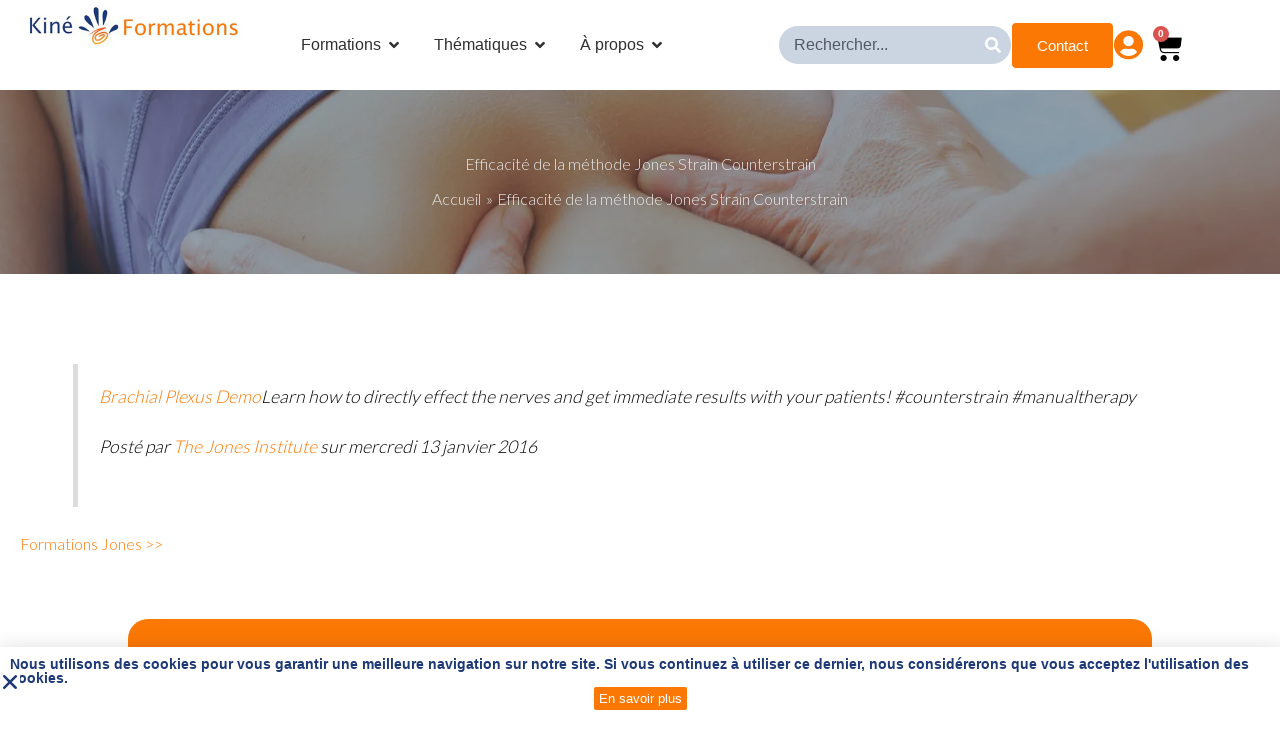

--- FILE ---
content_type: text/html; charset=UTF-8
request_url: https://www.kine-formations.com/efficacite-de-la-methode-jones-strain-counterstrain/
body_size: 129435
content:
<!DOCTYPE html>
<html lang="fr-FR">
<head>
<meta charset="UTF-8">
<meta name="viewport" content="width=device-width, initial-scale=1">
	<link rel="profile" href="https://gmpg.org/xfn/11"> 
					<script>document.documentElement.className = document.documentElement.className + ' yes-js js_active js'</script>
			<meta name='robots' content='index, follow, max-image-preview:large, max-snippet:-1, max-video-preview:-1' />
<!-- Google Tag Manager -->
<script>(function(w,d,s,l,i){w[l]=w[l]||[];w[l].push({'gtm.start':
new Date().getTime(),event:'gtm.js'});var f=d.getElementsByTagName(s)[0],
j=d.createElement(s),dl=l!='dataLayer'?'&l='+l:'';j.async=true;j.src=
'https://www.googletagmanager.com/gtm.js?id='+i+dl;f.parentNode.insertBefore(j,f);
})(window,document,'script','dataLayer','GTM-MXX3B4V');</script>
<!-- End Google Tag Manager -->

	<!-- This site is optimized with the Yoast SEO plugin v26.8 - https://yoast.com/product/yoast-seo-wordpress/ -->
	<title>Efficacité de la méthode Jones Strain Counterstrain - Kiné Formations</title>
<link data-rocket-prefetch href="https://www.googletagmanager.com" rel="dns-prefetch">
<link data-rocket-prefetch href="https://connect.facebook.net" rel="dns-prefetch">
<link data-rocket-prefetch href="https://cdn.by.wonderpush.com" rel="dns-prefetch">
<link data-rocket-prefetch href="https://sibautomation.com" rel="dns-prefetch">
<link data-rocket-prefetch href="https://static.affilae.com" rel="dns-prefetch">
<link data-rocket-prefetch href="https://fonts.googleapis.com" rel="dns-prefetch">
<link data-rocket-prefetch href="https://cdn.brevo.com" rel="dns-prefetch">
<link data-rocket-preload as="style" href="https://fonts.googleapis.com/css?family=Lato%3A300%2C400&#038;display=swap" rel="preload">
<link href="https://fonts.googleapis.com/css?family=Lato%3A300%2C400&#038;display=swap" media="print" onload="this.media=&#039;all&#039;" rel="stylesheet">
<noscript data-wpr-hosted-gf-parameters=""><link rel="stylesheet" href="https://fonts.googleapis.com/css?family=Lato%3A300%2C400&#038;display=swap"></noscript><link rel="preload" data-rocket-preload as="image" href="https://www.kine-formations.com/wp-content/uploads/2017/08/header.jpeg" fetchpriority="high">
	<link rel="canonical" href="https://www.kine-formations.com/efficacite-de-la-methode-jones-strain-counterstrain/" />
	<meta property="og:locale" content="fr_FR" />
	<meta property="og:type" content="article" />
	<meta property="og:title" content="Efficacité de la méthode Jones Strain Counterstrain - Kiné Formations" />
	<meta property="og:description" content="Brachial Plexus DemoLearn how to directly effect the nerves and get immediate results with your patients! #counterstrain #manualtherapy Posté par The Jones Institute sur mercredi 13 janvier 2016 Formations Jones &gt;&gt;" />
	<meta property="og:url" content="https://www.kine-formations.com/efficacite-de-la-methode-jones-strain-counterstrain/" />
	<meta property="og:site_name" content="Kiné Formations" />
	<meta property="article:publisher" content="https://www.facebook.com/kine.formations" />
	<meta property="article:modified_time" content="2018-01-10T10:22:27+00:00" />
	<meta property="og:image" content="https://www.kine-formations.com/wp-content/uploads/2017/08/kineformation-v8-PICOTcolorbis-BOLD.png" />
	<meta property="og:image:width" content="424" />
	<meta property="og:image:height" content="483" />
	<meta property="og:image:type" content="image/png" />
	<meta name="twitter:card" content="summary_large_image" />
	<meta name="twitter:site" content="@kine_formations" />
	<script type="application/ld+json" class="yoast-schema-graph">{"@context":"https://schema.org","@graph":[{"@type":"WebPage","@id":"https://www.kine-formations.com/efficacite-de-la-methode-jones-strain-counterstrain/","url":"https://www.kine-formations.com/efficacite-de-la-methode-jones-strain-counterstrain/","name":"Efficacité de la méthode Jones Strain Counterstrain - Kiné Formations","isPartOf":{"@id":"https://www.kine-formations.com/#website"},"datePublished":"2016-02-01T07:06:00+00:00","dateModified":"2018-01-10T10:22:27+00:00","breadcrumb":{"@id":"https://www.kine-formations.com/efficacite-de-la-methode-jones-strain-counterstrain/#breadcrumb"},"inLanguage":"fr-FR","potentialAction":[{"@type":"ReadAction","target":["https://www.kine-formations.com/efficacite-de-la-methode-jones-strain-counterstrain/"]}]},{"@type":"BreadcrumbList","@id":"https://www.kine-formations.com/efficacite-de-la-methode-jones-strain-counterstrain/#breadcrumb","itemListElement":[{"@type":"ListItem","position":1,"name":"Accueil","item":"https://www.kine-formations.com/"},{"@type":"ListItem","position":2,"name":"Efficacité de la méthode Jones Strain Counterstrain"}]},{"@type":"WebSite","@id":"https://www.kine-formations.com/#website","url":"https://www.kine-formations.com/","name":"Kiné Formations","description":"Formations pour masseurs-kinésithérapeutes et ostéopathes","publisher":{"@id":"https://www.kine-formations.com/#organization"},"potentialAction":[{"@type":"SearchAction","target":{"@type":"EntryPoint","urlTemplate":"https://www.kine-formations.com/?s={search_term_string}"},"query-input":{"@type":"PropertyValueSpecification","valueRequired":true,"valueName":"search_term_string"}}],"inLanguage":"fr-FR"},{"@type":"Organization","@id":"https://www.kine-formations.com/#organization","name":"Kiné Formations","url":"https://www.kine-formations.com/","logo":{"@type":"ImageObject","inLanguage":"fr-FR","@id":"https://www.kine-formations.com/#/schema/logo/image/","url":"https://www.kine-formations.com/wp-content/uploads/2017/05/kineformation-v5-color486X89-2.png","contentUrl":"https://www.kine-formations.com/wp-content/uploads/2017/05/kineformation-v5-color486X89-2.png","width":486,"height":89,"caption":"Kiné Formations"},"image":{"@id":"https://www.kine-formations.com/#/schema/logo/image/"},"sameAs":["https://www.facebook.com/kine.formations","https://x.com/kine_formations","https://www.instagram.com/kineformations/"]}]}</script>
	<!-- / Yoast SEO plugin. -->


<link rel='dns-prefetch' href='//fonts.googleapis.com' />
<link href='https://fonts.gstatic.com' crossorigin rel='preconnect' />
<link rel="alternate" type="application/rss+xml" title="Kiné Formations &raquo; Flux" href="https://www.kine-formations.com/feed/" />
<link rel="alternate" type="application/rss+xml" title="Kiné Formations &raquo; Flux des commentaires" href="https://www.kine-formations.com/comments/feed/" />
<style id='wp-img-auto-sizes-contain-inline-css'>
img:is([sizes=auto i],[sizes^="auto," i]){contain-intrinsic-size:3000px 1500px}
/*# sourceURL=wp-img-auto-sizes-contain-inline-css */
</style>
<link rel='stylesheet' id='grassblade-css' href='https://www.kine-formations.com/wp-content/plugins/grassblade/css/styles.css?ver=6.2.10' media='all' />
<link rel='stylesheet' id='grassblade-frontend-css' href='https://www.kine-formations.com/wp-content/plugins/grassblade/css/frontend-styles.css?ver=6.2.10' media='all' />
<link rel='stylesheet' id='astra-theme-css-css' href='https://www.kine-formations.com/wp-content/themes/astra/assets/css/minified/frontend.min.css?ver=4.11.18' media='all' />
<style id='astra-theme-css-inline-css'>
.ast-no-sidebar .entry-content .alignfull {margin-left: calc( -50vw + 50%);margin-right: calc( -50vw + 50%);max-width: 100vw;width: 100vw;}.ast-no-sidebar .entry-content .alignwide {margin-left: calc(-41vw + 50%);margin-right: calc(-41vw + 50%);max-width: unset;width: unset;}.ast-no-sidebar .entry-content .alignfull .alignfull,.ast-no-sidebar .entry-content .alignfull .alignwide,.ast-no-sidebar .entry-content .alignwide .alignfull,.ast-no-sidebar .entry-content .alignwide .alignwide,.ast-no-sidebar .entry-content .wp-block-column .alignfull,.ast-no-sidebar .entry-content .wp-block-column .alignwide{width: 100%;margin-left: auto;margin-right: auto;}.wp-block-gallery,.blocks-gallery-grid {margin: 0;}.wp-block-separator {max-width: 100px;}.wp-block-separator.is-style-wide,.wp-block-separator.is-style-dots {max-width: none;}.entry-content .has-2-columns .wp-block-column:first-child {padding-right: 10px;}.entry-content .has-2-columns .wp-block-column:last-child {padding-left: 10px;}@media (max-width: 782px) {.entry-content .wp-block-columns .wp-block-column {flex-basis: 100%;}.entry-content .has-2-columns .wp-block-column:first-child {padding-right: 0;}.entry-content .has-2-columns .wp-block-column:last-child {padding-left: 0;}}body .entry-content .wp-block-latest-posts {margin-left: 0;}body .entry-content .wp-block-latest-posts li {list-style: none;}.ast-no-sidebar .ast-container .entry-content .wp-block-latest-posts {margin-left: 0;}.ast-header-break-point .entry-content .alignwide {margin-left: auto;margin-right: auto;}.entry-content .blocks-gallery-item img {margin-bottom: auto;}.wp-block-pullquote {border-top: 4px solid #555d66;border-bottom: 4px solid #555d66;color: #40464d;}:root{--ast-post-nav-space:0;--ast-container-default-xlg-padding:6.67em;--ast-container-default-lg-padding:5.67em;--ast-container-default-slg-padding:4.34em;--ast-container-default-md-padding:3.34em;--ast-container-default-sm-padding:6.67em;--ast-container-default-xs-padding:2.4em;--ast-container-default-xxs-padding:1.4em;--ast-code-block-background:#EEEEEE;--ast-comment-inputs-background:#FAFAFA;--ast-normal-container-width:1300px;--ast-narrow-container-width:400px;--ast-blog-title-font-weight:normal;--ast-blog-meta-weight:inherit;--ast-global-color-primary:var(--ast-global-color-5);--ast-global-color-secondary:var(--ast-global-color-4);--ast-global-color-alternate-background:var(--ast-global-color-7);--ast-global-color-subtle-background:var(--ast-global-color-6);--ast-bg-style-guide:var( --ast-global-color-secondary,--ast-global-color-5 );--ast-shadow-style-guide:0px 0px 4px 0 #00000057;--ast-global-dark-bg-style:#fff;--ast-global-dark-lfs:#fbfbfb;--ast-widget-bg-color:#fafafa;--ast-wc-container-head-bg-color:#fbfbfb;--ast-title-layout-bg:#eeeeee;--ast-search-border-color:#e7e7e7;--ast-lifter-hover-bg:#e6e6e6;--ast-gallery-block-color:#000;--srfm-color-input-label:var(--ast-global-color-2);}html{font-size:100%;}a,.page-title{color:#fc7904;}a:hover,a:focus{color:#3a3a3a;}body,button,input,select,textarea,.ast-button,.ast-custom-button{font-family:'Lato',sans-serif;font-weight:300;font-size:16px;font-size:1rem;line-height:var(--ast-body-line-height,1.4em);}blockquote{color:#000000;}p,.entry-content p{margin-bottom:1.6em;}h1,h2,h3,h4,h5,h6,.entry-content :where(h1,h2,h3,h4,h5,h6),.site-title,.site-title a{font-family:'Lato',sans-serif;font-weight:400;}.site-title{font-size:35px;font-size:2.1875rem;display:none;}.site-header .site-description{font-size:15px;font-size:0.9375rem;display:none;}.entry-title{font-size:24px;font-size:1.5rem;}.archive .ast-article-post .ast-article-inner,.blog .ast-article-post .ast-article-inner,.archive .ast-article-post .ast-article-inner:hover,.blog .ast-article-post .ast-article-inner:hover{overflow:hidden;}h1,.entry-content :where(h1){font-size:48px;font-size:3rem;font-family:'Lato',sans-serif;line-height:1.4em;}h2,.entry-content :where(h2){font-size:42px;font-size:2.625rem;font-family:'Lato',sans-serif;line-height:1.3em;}h3,.entry-content :where(h3){font-size:30px;font-size:1.875rem;font-family:'Lato',sans-serif;line-height:1.3em;}h4,.entry-content :where(h4){font-size:20px;font-size:1.25rem;line-height:2em;font-family:'Lato',sans-serif;}h5,.entry-content :where(h5){font-size:18px;font-size:1.125rem;line-height:2em;font-family:'Lato',sans-serif;}h6,.entry-content :where(h6){font-size:15px;font-size:0.9375rem;line-height:2em;font-family:'Lato',sans-serif;}::selection{background-color:#1d3976;color:#ffffff;}body,h1,h2,h3,h4,h5,h6,.entry-title a,.entry-content :where(h1,h2,h3,h4,h5,h6){color:#3a3a3a;}.tagcloud a:hover,.tagcloud a:focus,.tagcloud a.current-item{color:#000000;border-color:#fc7904;background-color:#fc7904;}input:focus,input[type="text"]:focus,input[type="email"]:focus,input[type="url"]:focus,input[type="password"]:focus,input[type="reset"]:focus,input[type="search"]:focus,textarea:focus{border-color:#fc7904;}input[type="radio"]:checked,input[type=reset],input[type="checkbox"]:checked,input[type="checkbox"]:hover:checked,input[type="checkbox"]:focus:checked,input[type=range]::-webkit-slider-thumb{border-color:#fc7904;background-color:#fc7904;box-shadow:none;}.site-footer a:hover + .post-count,.site-footer a:focus + .post-count{background:#fc7904;border-color:#fc7904;}.single .nav-links .nav-previous,.single .nav-links .nav-next{color:#fc7904;}.entry-meta,.entry-meta *{line-height:1.45;color:#fc7904;}.entry-meta a:not(.ast-button):hover,.entry-meta a:not(.ast-button):hover *,.entry-meta a:not(.ast-button):focus,.entry-meta a:not(.ast-button):focus *,.page-links > .page-link,.page-links .page-link:hover,.post-navigation a:hover{color:#3a3a3a;}#cat option,.secondary .calendar_wrap thead a,.secondary .calendar_wrap thead a:visited{color:#fc7904;}.secondary .calendar_wrap #today,.ast-progress-val span{background:#fc7904;}.secondary a:hover + .post-count,.secondary a:focus + .post-count{background:#fc7904;border-color:#fc7904;}.calendar_wrap #today > a{color:#000000;}.page-links .page-link,.single .post-navigation a{color:#fc7904;}.ast-search-menu-icon .search-form button.search-submit{padding:0 4px;}.ast-search-menu-icon form.search-form{padding-right:0;}.ast-search-menu-icon.slide-search input.search-field{width:0;}.ast-header-search .ast-search-menu-icon.ast-dropdown-active .search-form,.ast-header-search .ast-search-menu-icon.ast-dropdown-active .search-field:focus{transition:all 0.2s;}.search-form input.search-field:focus{outline:none;}.widget-title,.widget .wp-block-heading{font-size:22px;font-size:1.375rem;color:#3a3a3a;}.single .ast-author-details .author-title{color:#3a3a3a;}.ast-search-menu-icon.slide-search a:focus-visible:focus-visible,.astra-search-icon:focus-visible,#close:focus-visible,a:focus-visible,.ast-menu-toggle:focus-visible,.site .skip-link:focus-visible,.wp-block-loginout input:focus-visible,.wp-block-search.wp-block-search__button-inside .wp-block-search__inside-wrapper,.ast-header-navigation-arrow:focus-visible,.woocommerce .wc-proceed-to-checkout > .checkout-button:focus-visible,.woocommerce .woocommerce-MyAccount-navigation ul li a:focus-visible,.ast-orders-table__row .ast-orders-table__cell:focus-visible,.woocommerce .woocommerce-order-details .order-again > .button:focus-visible,.woocommerce .woocommerce-message a.button.wc-forward:focus-visible,.woocommerce #minus_qty:focus-visible,.woocommerce #plus_qty:focus-visible,a#ast-apply-coupon:focus-visible,.woocommerce .woocommerce-info a:focus-visible,.woocommerce .astra-shop-summary-wrap a:focus-visible,.woocommerce a.wc-forward:focus-visible,#ast-apply-coupon:focus-visible,.woocommerce-js .woocommerce-mini-cart-item a.remove:focus-visible,#close:focus-visible,.button.search-submit:focus-visible,#search_submit:focus,.normal-search:focus-visible,.ast-header-account-wrap:focus-visible,.woocommerce .ast-on-card-button.ast-quick-view-trigger:focus,.astra-cart-drawer-close:focus,.ast-single-variation:focus,.ast-woocommerce-product-gallery__image:focus,.ast-button:focus,.woocommerce-product-gallery--with-images [data-controls="prev"]:focus-visible,.woocommerce-product-gallery--with-images [data-controls="next"]:focus-visible{outline-style:dotted;outline-color:inherit;outline-width:thin;}input:focus,input[type="text"]:focus,input[type="email"]:focus,input[type="url"]:focus,input[type="password"]:focus,input[type="reset"]:focus,input[type="search"]:focus,input[type="number"]:focus,textarea:focus,.wp-block-search__input:focus,[data-section="section-header-mobile-trigger"] .ast-button-wrap .ast-mobile-menu-trigger-minimal:focus,.ast-mobile-popup-drawer.active .menu-toggle-close:focus,.woocommerce-ordering select.orderby:focus,#ast-scroll-top:focus,#coupon_code:focus,.woocommerce-page #comment:focus,.woocommerce #reviews #respond input#submit:focus,.woocommerce a.add_to_cart_button:focus,.woocommerce .button.single_add_to_cart_button:focus,.woocommerce .woocommerce-cart-form button:focus,.woocommerce .woocommerce-cart-form__cart-item .quantity .qty:focus,.woocommerce .woocommerce-billing-fields .woocommerce-billing-fields__field-wrapper .woocommerce-input-wrapper > .input-text:focus,.woocommerce #order_comments:focus,.woocommerce #place_order:focus,.woocommerce .woocommerce-address-fields .woocommerce-address-fields__field-wrapper .woocommerce-input-wrapper > .input-text:focus,.woocommerce .woocommerce-MyAccount-content form button:focus,.woocommerce .woocommerce-MyAccount-content .woocommerce-EditAccountForm .woocommerce-form-row .woocommerce-Input.input-text:focus,.woocommerce .ast-woocommerce-container .woocommerce-pagination ul.page-numbers li a:focus,body #content .woocommerce form .form-row .select2-container--default .select2-selection--single:focus,#ast-coupon-code:focus,.woocommerce.woocommerce-js .quantity input[type=number]:focus,.woocommerce-js .woocommerce-mini-cart-item .quantity input[type=number]:focus,.woocommerce p#ast-coupon-trigger:focus{border-style:dotted;border-color:inherit;border-width:thin;}input{outline:none;}.woocommerce-js input[type=text]:focus,.woocommerce-js input[type=email]:focus,.woocommerce-js textarea:focus,input[type=number]:focus,.comments-area textarea#comment:focus,.comments-area textarea#comment:active,.comments-area .ast-comment-formwrap input[type="text"]:focus,.comments-area .ast-comment-formwrap input[type="text"]:active{outline-style:unset;outline-color:inherit;outline-width:thin;}.site-logo-img img{ transition:all 0.2s linear;}body .ast-oembed-container *{position:absolute;top:0;width:100%;height:100%;left:0;}body .wp-block-embed-pocket-casts .ast-oembed-container *{position:unset;}.ast-single-post-featured-section + article {margin-top: 2em;}.site-content .ast-single-post-featured-section img {width: 100%;overflow: hidden;object-fit: cover;}.site > .ast-single-related-posts-container {margin-top: 0;}@media (min-width: 769px) {.ast-desktop .ast-container--narrow {max-width: var(--ast-narrow-container-width);margin: 0 auto;}}@media (max-width:768.9px){#ast-desktop-header{display:none;}}@media (min-width:769px){#ast-mobile-header{display:none;}}.ast-site-header-cart .cart-container,.ast-edd-site-header-cart .ast-edd-cart-container {transition: all 0.2s linear;}.ast-site-header-cart .ast-woo-header-cart-info-wrap,.ast-edd-site-header-cart .ast-edd-header-cart-info-wrap {padding: 0 6px 0 2px;font-weight: 600;line-height: 2.7;display: inline-block;}.ast-site-header-cart i.astra-icon {font-size: 20px;font-size: 1.3em;font-style: normal;font-weight: normal;position: relative;padding: 0 2px;}.ast-site-header-cart i.astra-icon.no-cart-total:after,.ast-header-break-point.ast-header-custom-item-outside .ast-edd-header-cart-info-wrap,.ast-header-break-point.ast-header-custom-item-outside .ast-woo-header-cart-info-wrap {display: none;}.ast-site-header-cart.ast-menu-cart-fill i.astra-icon,.ast-edd-site-header-cart.ast-edd-menu-cart-fill span.astra-icon {font-size: 1.1em;}.astra-cart-drawer {position: fixed;display: block;visibility: hidden;overflow: auto;-webkit-overflow-scrolling: touch;z-index: 10000;background-color: var(--ast-global-color-primary,var(--ast-global-color-5));transform: translate3d(0,0,0);opacity: 0;will-change: transform;transition: 0.25s ease;}.woocommerce-mini-cart {position: relative;}.woocommerce-mini-cart::before {content: "";transition: .3s;}.woocommerce-mini-cart.ajax-mini-cart-qty-loading::before {position: absolute;top: 0;left: 0;right: 0;width: 100%;height: 100%;z-index: 5;background-color: var(--ast-global-color-primary,var(--ast-global-color-5));opacity: .5;}.astra-cart-drawer {width: 460px;height: 100%;left: 100%;top: 0px;opacity: 1;transform: translate3d(0%,0,0);}.astra-cart-drawer .astra-cart-drawer-header {position: absolute;width: 100%;text-align: left;text-transform: inherit;font-weight: 500;border-bottom: 1px solid var(--ast-border-color);padding: 1.34em;line-height: 1;z-index: 1;max-height: 3.5em;}.astra-cart-drawer .astra-cart-drawer-header .astra-cart-drawer-title {color: var(--ast-global-color-2);}.astra-cart-drawer .astra-cart-drawer-close .ast-close-svg {width: 22px;height: 22px;}.astra-cart-drawer .astra-cart-drawer-content,.astra-cart-drawer .astra-cart-drawer-content .widget_shopping_cart,.astra-cart-drawer .astra-cart-drawer-content .widget_shopping_cart_content {height: 100%;}.astra-cart-drawer .astra-cart-drawer-content {padding-top: 3.5em;}.astra-cart-drawer .ast-mini-cart-price-wrap .multiply-symbol{padding: 0 0.5em;}.astra-cart-drawer .astra-cart-drawer-content .woocommerce-mini-cart-item .ast-mini-cart-price-wrap {float: right;margin-top: 0.5em;max-width: 50%;}.astra-cart-drawer .astra-cart-drawer-content .woocommerce-mini-cart-item .variation {margin-top: 0.5em;margin-bottom: 0.5em;}.astra-cart-drawer .astra-cart-drawer-content .woocommerce-mini-cart-item .variation dt {font-weight: 500;}.astra-cart-drawer .astra-cart-drawer-content .widget_shopping_cart_content {display: flex;flex-direction: column;overflow: hidden;}.astra-cart-drawer .astra-cart-drawer-content .widget_shopping_cart_content ul li {min-height: 60px;}.woocommerce-js .astra-cart-drawer .astra-cart-drawer-content .woocommerce-mini-cart__total {display: flex;justify-content: space-between;padding: 0.7em 1.34em;margin-bottom: 0;}.woocommerce-js .astra-cart-drawer .astra-cart-drawer-content .woocommerce-mini-cart__total strong,.woocommerce-js .astra-cart-drawer .astra-cart-drawer-content .woocommerce-mini-cart__total .amount {width: 50%;}.astra-cart-drawer .astra-cart-drawer-content .woocommerce-mini-cart {padding: 1.3em;flex: 1;overflow: auto;}.astra-cart-drawer .astra-cart-drawer-content .woocommerce-mini-cart a.remove {width: 20px;height: 20px;line-height: 16px;}.astra-cart-drawer .astra-cart-drawer-content .woocommerce-mini-cart__total {padding: 1em 1.5em;margin: 0;text-align: center;}.astra-cart-drawer .astra-cart-drawer-content .woocommerce-mini-cart__buttons {padding: 1.34em;text-align: center;margin-bottom: 0;}.astra-cart-drawer .astra-cart-drawer-content .woocommerce-mini-cart__buttons .button.checkout {margin-right: 0;}.astra-cart-drawer .astra-cart-drawer-content .woocommerce-mini-cart__buttons a{width: 100%;}.woocommerce-js .astra-cart-drawer .astra-cart-drawer-content .woocommerce-mini-cart__buttons a:nth-last-child(1) {margin-bottom: 0;}.astra-cart-drawer .astra-cart-drawer-content .edd-cart-item {padding: .5em 2.6em .5em 1.5em;}.astra-cart-drawer .astra-cart-drawer-content .edd-cart-item .edd-remove-from-cart::after {width: 20px;height: 20px;line-height: 16px;}.astra-cart-drawer .astra-cart-drawer-content .edd-cart-number-of-items {padding: 1em 1.5em 1em 1.5em;margin-bottom: 0;text-align: center;}.astra-cart-drawer .astra-cart-drawer-content .edd_total {padding: .5em 1.5em;margin: 0;text-align: center;}.astra-cart-drawer .astra-cart-drawer-content .cart_item.edd_checkout {padding: 1em 1.5em 0;text-align: center;margin-top: 0;}.astra-cart-drawer .widget_shopping_cart_content > .woocommerce-mini-cart__empty-message {display: none;}.astra-cart-drawer .woocommerce-mini-cart__empty-message,.astra-cart-drawer .cart_item.empty {text-align: center;margin-top: 10px;}body.admin-bar .astra-cart-drawer {padding-top: 32px;}@media (max-width: 782px) {body.admin-bar .astra-cart-drawer {padding-top: 46px;}}.ast-mobile-cart-active body.ast-hfb-header {overflow: hidden;}.ast-mobile-cart-active .astra-mobile-cart-overlay {opacity: 1;cursor: pointer;visibility: visible;z-index: 999;}.ast-mini-cart-empty-wrap {display: flex;flex-wrap: wrap;height: 100%;align-items: flex-end;}.ast-mini-cart-empty-wrap > * {width: 100%;}.astra-cart-drawer-content .ast-mini-cart-empty {height: 100%;display: flex;flex-direction: column;justify-content: space-between;text-align: center;}.astra-cart-drawer-content .ast-mini-cart-empty .ast-mini-cart-message {display: flex;align-items: center;justify-content: center;height: 100%;padding: 1.34em;}@media (min-width: 546px) {.astra-cart-drawer .astra-cart-drawer-content.ast-large-view .woocommerce-mini-cart__buttons {display: flex;}.woocommerce-js .astra-cart-drawer .astra-cart-drawer-content.ast-large-view .woocommerce-mini-cart__buttons a,.woocommerce-js .astra-cart-drawer .astra-cart-drawer-content.ast-large-view .woocommerce-mini-cart__buttons a.checkout {margin-top: 0;margin-bottom: 0;}}.ast-site-header-cart .cart-container:focus-visible {display: inline-block;}.ast-site-header-cart i.astra-icon:after {content: attr(data-cart-total);position: absolute;font-family: 'Lato',sans-serif;font-style: normal;top: -10px;right: -12px;font-weight: bold;box-shadow: 1px 1px 3px 0px rgba(0,0,0,0.3);font-size: 11px;padding-left: 0px;padding-right: 1px;line-height: 17px;letter-spacing: -.5px;height: 18px;min-width: 18px;border-radius: 99px;text-align: center;z-index: 3;}li.woocommerce-custom-menu-item .ast-site-header-cart i.astra-icon:after,li.edd-custom-menu-item .ast-edd-site-header-cart span.astra-icon:after {padding-left: 2px;}.astra-cart-drawer .astra-cart-drawer-close {position: absolute;top: 0.5em;right: 0;border: none;margin: 0;padding: .6em 1em .4em;color: var(--ast-global-color-2);background-color: transparent;}.astra-mobile-cart-overlay {background-color: rgba(0,0,0,0.4);position: fixed;top: 0;right: 0;bottom: 0;left: 0;visibility: hidden;opacity: 0;transition: opacity 0.2s ease-in-out;}.astra-cart-drawer .astra-cart-drawer-content .edd-cart-item .edd-remove-from-cart {right: 1.2em;}.ast-header-break-point.ast-woocommerce-cart-menu.ast-hfb-header .ast-cart-menu-wrap,.ast-header-break-point.ast-hfb-header .ast-cart-menu-wrap,.ast-header-break-point .ast-edd-site-header-cart-wrap .ast-edd-cart-menu-wrap {width: auto;height: 2em;font-size: 1.4em;line-height: 2;vertical-align: middle;text-align: right;}.woocommerce-js .astra-cart-drawer .astra-cart-drawer-content .woocommerce-mini-cart__buttons .button:not(.checkout):not(.ast-continue-shopping) {margin-right: 10px;}.woocommerce-js .astra-cart-drawer .astra-cart-drawer-content .woocommerce-mini-cart__buttons .button:not(.checkout):not(.ast-continue-shopping),.ast-site-header-cart .widget_shopping_cart .buttons .button:not(.checkout),.ast-site-header-cart .ast-site-header-cart-data .ast-mini-cart-empty .woocommerce-mini-cart__buttons a.button {background-color: transparent;border-style: solid;border-width: 1px;border-color: #1d3976;color: #1d3976;}.woocommerce-js .astra-cart-drawer .astra-cart-drawer-content .woocommerce-mini-cart__buttons .button:not(.checkout):not(.ast-continue-shopping):hover,.ast-site-header-cart .widget_shopping_cart .buttons .button:not(.checkout):hover {border-color: #3a3a3a;color: #3a3a3a;}.woocommerce-js .astra-cart-drawer .astra-cart-drawer-content .woocommerce-mini-cart__buttons a.checkout {margin-left: 0;margin-top: 10px;border-style: solid;border-width: 2px;border-color: #1d3976;}.woocommerce-js .astra-cart-drawer .astra-cart-drawer-content .woocommerce-mini-cart__buttons a.checkout:hover {border-color: #3a3a3a;}.woocommerce-js .astra-cart-drawer .astra-cart-drawer-content .woocommerce-mini-cart__total strong{padding-right: .5em;text-align: left;font-weight: 500;}.woocommerce-js .astra-cart-drawer .astra-cart-drawer-content .woocommerce-mini-cart__total .amount{text-align: right;}.astra-cart-drawer.active {transform: translate3d(-100%,0,0);visibility: visible;}.ast-site-header-cart.ast-menu-cart-outline .ast-cart-menu-wrap,.ast-site-header-cart.ast-menu-cart-fill .ast-cart-menu-wrap,.ast-edd-site-header-cart.ast-edd-menu-cart-outline .ast-edd-cart-menu-wrap,.ast-edd-site-header-cart.ast-edd-menu-cart-fill .ast-edd-cart-menu-wrap {line-height: 1.8;}.ast-site-header-cart .cart-container *,.ast-edd-site-header-cart .ast-edd-cart-container * {transition: all 0s linear;}@media (max-width:768px){.astra-cart-drawer.active{width:80%;}}@media (max-width:544px){.astra-cart-drawer.active{width:100%;}}.wp-block-buttons.aligncenter{justify-content:center;}@media (max-width:782px){.entry-content .wp-block-columns .wp-block-column{margin-left:0px;}}.wp-block-image.aligncenter{margin-left:auto;margin-right:auto;}.wp-block-table.aligncenter{margin-left:auto;margin-right:auto;}.wp-block-buttons .wp-block-button.is-style-outline .wp-block-button__link.wp-element-button,.ast-outline-button,.wp-block-uagb-buttons-child .uagb-buttons-repeater.ast-outline-button{border-top-width:2px;border-right-width:2px;border-bottom-width:2px;border-left-width:2px;font-family:inherit;font-weight:inherit;line-height:1em;border-top-left-radius:2px;border-top-right-radius:2px;border-bottom-right-radius:2px;border-bottom-left-radius:2px;}.wp-block-button .wp-block-button__link.wp-element-button.is-style-outline:not(.has-background),.wp-block-button.is-style-outline>.wp-block-button__link.wp-element-button:not(.has-background),.ast-outline-button{background-color:transparent;}.entry-content[data-ast-blocks-layout] > figure{margin-bottom:1em;}.elementor-widget-container .elementor-loop-container .e-loop-item[data-elementor-type="loop-item"]{width:100%;} .ast-desktop .review-count{margin-left:-40px;margin-right:auto;}.review-rating{display:flex;align-items:center;order:2;}@media (max-width:768px){.ast-left-sidebar #content > .ast-container{display:flex;flex-direction:column-reverse;width:100%;}.ast-separate-container .ast-article-post,.ast-separate-container .ast-article-single{padding:1.5em 2.14em;}.ast-author-box img.avatar{margin:20px 0 0 0;}}@media (min-width:769px){.ast-separate-container.ast-right-sidebar #primary,.ast-separate-container.ast-left-sidebar #primary{border:0;}.search-no-results.ast-separate-container #primary{margin-bottom:4em;}}.menu-toggle,button,.ast-button,.ast-custom-button,.button,input#submit,input[type="button"],input[type="submit"],input[type="reset"]{color:#ffffff;border-color:#1d3976;background-color:#1d3976;border-top-left-radius:2px;border-top-right-radius:2px;border-bottom-right-radius:2px;border-bottom-left-radius:2px;padding-top:10px;padding-right:40px;padding-bottom:10px;padding-left:40px;font-family:inherit;font-weight:inherit;}button:focus,.menu-toggle:hover,button:hover,.ast-button:hover,.ast-custom-button:hover .button:hover,.ast-custom-button:hover,input[type=reset]:hover,input[type=reset]:focus,input#submit:hover,input#submit:focus,input[type="button"]:hover,input[type="button"]:focus,input[type="submit"]:hover,input[type="submit"]:focus{color:#ffffff;background-color:#3a3a3a;border-color:#3a3a3a;}@media (max-width:768px){.ast-mobile-header-stack .main-header-bar .ast-search-menu-icon{display:inline-block;}.ast-header-break-point.ast-header-custom-item-outside .ast-mobile-header-stack .main-header-bar .ast-search-icon{margin:0;}.ast-comment-avatar-wrap img{max-width:2.5em;}.ast-comment-meta{padding:0 1.8888em 1.3333em;}.ast-separate-container .ast-comment-list li.depth-1{padding:1.5em 2.14em;}.ast-separate-container .comment-respond{padding:2em 2.14em;}}@media (min-width:544px){.ast-container{max-width:100%;}}@media (max-width:544px){.ast-separate-container .ast-article-post,.ast-separate-container .ast-article-single,.ast-separate-container .comments-title,.ast-separate-container .ast-archive-description{padding:1.5em 1em;}.ast-separate-container #content .ast-container{padding-left:0.54em;padding-right:0.54em;}.ast-separate-container .ast-comment-list .bypostauthor{padding:.5em;}.ast-search-menu-icon.ast-dropdown-active .search-field{width:170px;}} #ast-mobile-header .ast-site-header-cart-li a{pointer-events:none;}.ast-no-sidebar.ast-separate-container .entry-content .alignfull {margin-left: -6.67em;margin-right: -6.67em;width: auto;}@media (max-width: 1200px) {.ast-no-sidebar.ast-separate-container .entry-content .alignfull {margin-left: -2.4em;margin-right: -2.4em;}}@media (max-width: 768px) {.ast-no-sidebar.ast-separate-container .entry-content .alignfull {margin-left: -2.14em;margin-right: -2.14em;}}@media (max-width: 544px) {.ast-no-sidebar.ast-separate-container .entry-content .alignfull {margin-left: -1em;margin-right: -1em;}}.ast-no-sidebar.ast-separate-container .entry-content .alignwide {margin-left: -20px;margin-right: -20px;}.ast-no-sidebar.ast-separate-container .entry-content .wp-block-column .alignfull,.ast-no-sidebar.ast-separate-container .entry-content .wp-block-column .alignwide {margin-left: auto;margin-right: auto;width: 100%;}@media (max-width:768px){.site-title{display:none;}.site-header .site-description{display:none;}h1,.entry-content :where(h1){font-size:30px;}h2,.entry-content :where(h2){font-size:25px;}h3,.entry-content :where(h3){font-size:20px;}}@media (max-width:544px){.site-title{display:none;}.site-header .site-description{display:none;}h1,.entry-content :where(h1){font-size:30px;}h2,.entry-content :where(h2){font-size:25px;}h3,.entry-content :where(h3){font-size:20px;}header .custom-logo-link img,.ast-header-break-point .site-branding img,.ast-header-break-point .custom-logo-link img{max-width:208px;width:208px;}.astra-logo-svg{width:208px;}.ast-header-break-point .site-logo-img .custom-mobile-logo-link img{max-width:208px;}}@media (max-width:768px){html{font-size:91.2%;}}@media (max-width:544px){html{font-size:91.2%;}}@media (min-width:769px){.ast-container{max-width:1340px;}}@font-face {font-family: "Astra";src: url(https://www.kine-formations.com/wp-content/themes/astra/assets/fonts/astra.woff) format("woff"),url(https://www.kine-formations.com/wp-content/themes/astra/assets/fonts/astra.ttf) format("truetype"),url(https://www.kine-formations.com/wp-content/themes/astra/assets/fonts/astra.svg#astra) format("svg");font-weight: normal;font-style: normal;font-display: fallback;}@media (min-width:769px){.main-header-menu .sub-menu .menu-item.ast-left-align-sub-menu:hover > .sub-menu,.main-header-menu .sub-menu .menu-item.ast-left-align-sub-menu.focus > .sub-menu{margin-left:-2px;}}.site .comments-area{padding-bottom:3em;}.astra-icon-down_arrow::after {content: "\e900";font-family: Astra;}.astra-icon-close::after {content: "\e5cd";font-family: Astra;}.astra-icon-drag_handle::after {content: "\e25d";font-family: Astra;}.astra-icon-format_align_justify::after {content: "\e235";font-family: Astra;}.astra-icon-menu::after {content: "\e5d2";font-family: Astra;}.astra-icon-reorder::after {content: "\e8fe";font-family: Astra;}.astra-icon-search::after {content: "\e8b6";font-family: Astra;}.astra-icon-zoom_in::after {content: "\e56b";font-family: Astra;}.astra-icon-check-circle::after {content: "\e901";font-family: Astra;}.astra-icon-shopping-cart::after {content: "\f07a";font-family: Astra;}.astra-icon-shopping-bag::after {content: "\f290";font-family: Astra;}.astra-icon-shopping-basket::after {content: "\f291";font-family: Astra;}.astra-icon-circle-o::after {content: "\e903";font-family: Astra;}.astra-icon-certificate::after {content: "\e902";font-family: Astra;}blockquote {padding: 1.2em;}.ast-header-break-point .ast-mobile-header-wrap .ast-above-header-wrap .main-header-bar-navigation .inline-on-mobile .menu-item .menu-link,.ast-header-break-point .ast-mobile-header-wrap .ast-main-header-wrap .main-header-bar-navigation .inline-on-mobile .menu-item .menu-link,.ast-header-break-point .ast-mobile-header-wrap .ast-below-header-wrap .main-header-bar-navigation .inline-on-mobile .menu-item .menu-link {border: none;}.ast-header-break-point .ast-mobile-header-wrap .ast-above-header-wrap .main-header-bar-navigation .inline-on-mobile .menu-item-has-children > .ast-menu-toggle::before,.ast-header-break-point .ast-mobile-header-wrap .ast-main-header-wrap .main-header-bar-navigation .inline-on-mobile .menu-item-has-children > .ast-menu-toggle::before,.ast-header-break-point .ast-mobile-header-wrap .ast-below-header-wrap .main-header-bar-navigation .inline-on-mobile .menu-item-has-children > .ast-menu-toggle::before {font-size: .6rem;}.ast-header-break-point .ast-mobile-header-wrap .ast-flex.inline-on-mobile {flex-wrap: unset;}.ast-header-break-point .ast-mobile-header-wrap .ast-flex.inline-on-mobile .menu-item.ast-submenu-expanded > .sub-menu .menu-link {padding: .1em 1em;}.ast-header-break-point .ast-mobile-header-wrap .ast-flex.inline-on-mobile .menu-item.ast-submenu-expanded > .sub-menu > .menu-item .ast-menu-toggle::before {transform: rotate(-90deg);}.ast-header-break-point .ast-mobile-header-wrap .ast-flex.inline-on-mobile .menu-item.ast-submenu-expanded > .sub-menu > .menu-item.ast-submenu-expanded .ast-menu-toggle::before {transform: rotate(-270deg);}.ast-header-break-point .ast-mobile-header-wrap .ast-flex.inline-on-mobile .menu-item > .sub-menu > .menu-item .menu-link:before {content: none;}.ast-header-break-point .ast-mobile-header-wrap .ast-flex.inline-on-mobile {flex-wrap: unset;}.ast-header-break-point .ast-mobile-header-wrap .ast-flex.inline-on-mobile .menu-item.ast-submenu-expanded > .sub-menu .menu-link {padding: .1em 1em;}.ast-header-break-point .ast-mobile-header-wrap .ast-flex.inline-on-mobile .menu-item.ast-submenu-expanded > .sub-menu > .menu-item .ast-menu-toggle::before {transform: rotate(-90deg);}.ast-header-break-point .ast-mobile-header-wrap .ast-flex.inline-on-mobile .menu-item.ast-submenu-expanded > .sub-menu > .menu-item.ast-submenu-expanded .ast-menu-toggle::before {transform: rotate(-270deg);}.ast-header-break-point .ast-mobile-header-wrap .ast-flex.inline-on-mobile .menu-item > .sub-menu > .menu-item .menu-link:before {content: none;}.ast-header-break-point .inline-on-mobile .sub-menu {width: 150px;}.ast-header-break-point .ast-mobile-header-wrap .ast-flex.inline-on-mobile .menu-item.menu-item-has-children {margin-right: 10px;}.ast-header-break-point .ast-mobile-header-wrap .ast-flex.inline-on-mobile .menu-item.ast-submenu-expanded > .sub-menu {display: block;position: absolute;right: auto;left: 0;}.ast-header-break-point .ast-mobile-header-wrap .ast-flex.inline-on-mobile .menu-item.ast-submenu-expanded > .sub-menu .menu-item .ast-menu-toggle {padding: 0;right: 1em;}.ast-header-break-point .ast-mobile-header-wrap .ast-flex.inline-on-mobile .menu-item.ast-submenu-expanded > .sub-menu > .menu-item > .sub-menu {left: 100%;right: auto;}.ast-header-break-point .ast-mobile-header-wrap .ast-flex.inline-on-mobile .ast-menu-toggle {right: -15px;}.ast-header-break-point .ast-mobile-header-wrap .ast-flex.inline-on-mobile .menu-item.menu-item-has-children {margin-right: 10px;}.ast-header-break-point .ast-mobile-header-wrap .ast-flex.inline-on-mobile .menu-item.ast-submenu-expanded > .sub-menu {display: block;position: absolute;right: auto;left: 0;}.ast-header-break-point .ast-mobile-header-wrap .ast-flex.inline-on-mobile .menu-item.ast-submenu-expanded > .sub-menu > .menu-item > .sub-menu {left: 100%;right: auto;}.ast-header-break-point .ast-mobile-header-wrap .ast-flex.inline-on-mobile .ast-menu-toggle {right: -15px;}:root .has-ast-global-color-0-color{color:var(--ast-global-color-0);}:root .has-ast-global-color-0-background-color{background-color:var(--ast-global-color-0);}:root .wp-block-button .has-ast-global-color-0-color{color:var(--ast-global-color-0);}:root .wp-block-button .has-ast-global-color-0-background-color{background-color:var(--ast-global-color-0);}:root .has-ast-global-color-1-color{color:var(--ast-global-color-1);}:root .has-ast-global-color-1-background-color{background-color:var(--ast-global-color-1);}:root .wp-block-button .has-ast-global-color-1-color{color:var(--ast-global-color-1);}:root .wp-block-button .has-ast-global-color-1-background-color{background-color:var(--ast-global-color-1);}:root .has-ast-global-color-2-color{color:var(--ast-global-color-2);}:root .has-ast-global-color-2-background-color{background-color:var(--ast-global-color-2);}:root .wp-block-button .has-ast-global-color-2-color{color:var(--ast-global-color-2);}:root .wp-block-button .has-ast-global-color-2-background-color{background-color:var(--ast-global-color-2);}:root .has-ast-global-color-3-color{color:var(--ast-global-color-3);}:root .has-ast-global-color-3-background-color{background-color:var(--ast-global-color-3);}:root .wp-block-button .has-ast-global-color-3-color{color:var(--ast-global-color-3);}:root .wp-block-button .has-ast-global-color-3-background-color{background-color:var(--ast-global-color-3);}:root .has-ast-global-color-4-color{color:var(--ast-global-color-4);}:root .has-ast-global-color-4-background-color{background-color:var(--ast-global-color-4);}:root .wp-block-button .has-ast-global-color-4-color{color:var(--ast-global-color-4);}:root .wp-block-button .has-ast-global-color-4-background-color{background-color:var(--ast-global-color-4);}:root .has-ast-global-color-5-color{color:var(--ast-global-color-5);}:root .has-ast-global-color-5-background-color{background-color:var(--ast-global-color-5);}:root .wp-block-button .has-ast-global-color-5-color{color:var(--ast-global-color-5);}:root .wp-block-button .has-ast-global-color-5-background-color{background-color:var(--ast-global-color-5);}:root .has-ast-global-color-6-color{color:var(--ast-global-color-6);}:root .has-ast-global-color-6-background-color{background-color:var(--ast-global-color-6);}:root .wp-block-button .has-ast-global-color-6-color{color:var(--ast-global-color-6);}:root .wp-block-button .has-ast-global-color-6-background-color{background-color:var(--ast-global-color-6);}:root .has-ast-global-color-7-color{color:var(--ast-global-color-7);}:root .has-ast-global-color-7-background-color{background-color:var(--ast-global-color-7);}:root .wp-block-button .has-ast-global-color-7-color{color:var(--ast-global-color-7);}:root .wp-block-button .has-ast-global-color-7-background-color{background-color:var(--ast-global-color-7);}:root .has-ast-global-color-8-color{color:var(--ast-global-color-8);}:root .has-ast-global-color-8-background-color{background-color:var(--ast-global-color-8);}:root .wp-block-button .has-ast-global-color-8-color{color:var(--ast-global-color-8);}:root .wp-block-button .has-ast-global-color-8-background-color{background-color:var(--ast-global-color-8);}:root{--ast-global-color-0:#046bd2;--ast-global-color-1:#045cb4;--ast-global-color-2:#1e293b;--ast-global-color-3:#334155;--ast-global-color-4:#f9fafb;--ast-global-color-5:#FFFFFF;--ast-global-color-6:#e2e8f0;--ast-global-color-7:#cbd5e1;--ast-global-color-8:#94a3b8;}:root {--ast-border-color : #dddddd;}.ast-single-entry-banner {-js-display: flex;display: flex;flex-direction: column;justify-content: center;text-align: center;position: relative;background: var(--ast-title-layout-bg);}.ast-single-entry-banner[data-banner-layout="layout-1"] {max-width: 1300px;background: inherit;padding: 20px 0;}.ast-single-entry-banner[data-banner-width-type="custom"] {margin: 0 auto;width: 100%;}.ast-single-entry-banner + .site-content .entry-header {margin-bottom: 0;}.site .ast-author-avatar {--ast-author-avatar-size: ;}a.ast-underline-text {text-decoration: underline;}.ast-container > .ast-terms-link {position: relative;display: block;}a.ast-button.ast-badge-tax {padding: 4px 8px;border-radius: 3px;font-size: inherit;}header.entry-header{text-align:left;}header.entry-header .entry-title{font-size:30px;font-size:1.875rem;}header.entry-header > *:not(:last-child){margin-bottom:10px;}@media (max-width:768px){header.entry-header{text-align:left;}}@media (max-width:544px){header.entry-header{text-align:left;}}.ast-archive-entry-banner {-js-display: flex;display: flex;flex-direction: column;justify-content: center;text-align: center;position: relative;background: var(--ast-title-layout-bg);}.ast-archive-entry-banner[data-banner-width-type="custom"] {margin: 0 auto;width: 100%;}.ast-archive-entry-banner[data-banner-layout="layout-1"] {background: inherit;padding: 20px 0;text-align: left;}body.archive .ast-archive-description{max-width:1300px;width:100%;text-align:left;padding-top:3em;padding-right:3em;padding-bottom:3em;padding-left:3em;}body.archive .ast-archive-description *{color:#adadad;}body.archive .ast-archive-description .ast-archive-title,body.archive .ast-archive-description .ast-archive-title *{font-weight:normal;font-size:40px;font-size:2.5rem;}body.archive .ast-archive-description > *:not(:last-child){margin-bottom:10px;}.archive section.ast-archive-description{background-color:#dddddd;}@media (max-width:768px){body.archive .ast-archive-description{text-align:left;}}@media (max-width:544px){body.archive .ast-archive-description{text-align:left;}}.ast-breadcrumbs .trail-browse,.ast-breadcrumbs .trail-items,.ast-breadcrumbs .trail-items li{display:inline-block;margin:0;padding:0;border:none;background:inherit;text-indent:0;text-decoration:none;}.ast-breadcrumbs .trail-browse{font-size:inherit;font-style:inherit;font-weight:inherit;color:inherit;}.ast-breadcrumbs .trail-items{list-style:none;}.trail-items li::after{padding:0 0.3em;content:"\00bb";}.trail-items li:last-of-type::after{display:none;}h1,h2,h3,h4,h5,h6,.entry-content :where(h1,h2,h3,h4,h5,h6){color:var(--ast-global-color-2);}@media (max-width:768px){.ast-builder-grid-row-container.ast-builder-grid-row-tablet-3-firstrow .ast-builder-grid-row > *:first-child,.ast-builder-grid-row-container.ast-builder-grid-row-tablet-3-lastrow .ast-builder-grid-row > *:last-child{grid-column:1 / -1;}}@media (max-width:544px){.ast-builder-grid-row-container.ast-builder-grid-row-mobile-3-firstrow .ast-builder-grid-row > *:first-child,.ast-builder-grid-row-container.ast-builder-grid-row-mobile-3-lastrow .ast-builder-grid-row > *:last-child{grid-column:1 / -1;}}.ast-builder-layout-element[data-section="title_tagline"]{display:flex;}@media (max-width:768px){.ast-header-break-point .ast-builder-layout-element[data-section="title_tagline"]{display:flex;}}@media (max-width:544px){.ast-header-break-point .ast-builder-layout-element[data-section="title_tagline"]{display:flex;}}.ast-builder-menu-1{font-family:inherit;font-weight:400;text-transform:uppercase;}.ast-builder-menu-1 .menu-item > .menu-link{font-size:13px;font-size:0.8125rem;padding-top:1px;padding-bottom:1px;padding-left:20px;padding-right:20px;}.ast-builder-menu-1 .sub-menu,.ast-builder-menu-1 .inline-on-mobile .sub-menu{border-top-width:1px;border-bottom-width:1px;border-right-width:1px;border-left-width:1px;border-color:#eaeaea;border-style:solid;width:85px;}.ast-builder-menu-1 .sub-menu .sub-menu{top:-1px;}.ast-builder-menu-1 .main-header-menu > .menu-item > .sub-menu,.ast-builder-menu-1 .main-header-menu > .menu-item > .astra-full-megamenu-wrapper{margin-top:0px;}.ast-desktop .ast-builder-menu-1 .main-header-menu > .menu-item > .sub-menu:before,.ast-desktop .ast-builder-menu-1 .main-header-menu > .menu-item > .astra-full-megamenu-wrapper:before{height:calc( 0px + 1px + 5px );}.ast-builder-menu-1 .menu-item.menu-item-has-children > .ast-menu-toggle{top:1px;right:calc( 20px - 0.907em );}.ast-desktop .ast-builder-menu-1 .menu-item .sub-menu .menu-link,.ast-header-break-point .main-navigation ul .menu-item .menu-link{border-bottom-width:1px;border-color:#eaeaea;border-style:solid;}.ast-desktop .ast-builder-menu-1 .menu-item .sub-menu:last-child > .menu-item > .menu-link,.ast-header-break-point .main-navigation ul .menu-item .menu-link{border-bottom-width:1px;}.ast-desktop .ast-builder-menu-1 .menu-item:last-child > .menu-item > .menu-link{border-bottom-width:0;}@media (max-width:768px){.ast-header-break-point .ast-builder-menu-1 .main-header-menu .menu-item > .menu-link{padding-top:0px;padding-bottom:0px;padding-left:20px;padding-right:20px;}.ast-header-break-point .ast-builder-menu-1 .menu-item.menu-item-has-children > .ast-menu-toggle{top:0px;right:calc( 20px - 0.907em );}.ast-builder-menu-1 .inline-on-mobile .menu-item.menu-item-has-children > .ast-menu-toggle{right:-15px;}.ast-builder-menu-1 .menu-item-has-children > .menu-link:after{content:unset;}.ast-builder-menu-1 .main-header-menu > .menu-item > .sub-menu,.ast-builder-menu-1 .main-header-menu > .menu-item > .astra-full-megamenu-wrapper{margin-top:0;}}@media (max-width:544px){.ast-header-break-point .ast-builder-menu-1 .menu-item.menu-item-has-children > .ast-menu-toggle{top:0;}.ast-builder-menu-1 .main-header-menu > .menu-item > .sub-menu,.ast-builder-menu-1 .main-header-menu > .menu-item > .astra-full-megamenu-wrapper{margin-top:0;}}.ast-builder-menu-1{display:flex;}@media (max-width:768px){.ast-header-break-point .ast-builder-menu-1{display:flex;}}@media (max-width:544px){.ast-header-break-point .ast-builder-menu-1{display:flex;}}.ast-builder-menu-2{font-family:inherit;font-weight:inherit;}.ast-builder-menu-2 .menu-item > .menu-link{font-size:14px;font-size:0.875rem;color:#ffffff;padding-right:10px;}.ast-builder-menu-2 .menu-item > .ast-menu-toggle{color:#ffffff;}.ast-builder-menu-2 .menu-item:hover > .menu-link,.ast-builder-menu-2 .inline-on-mobile .menu-item:hover > .ast-menu-toggle{color:#fc7904;background:rgba(255,255,255,0);}.ast-builder-menu-2 .menu-item:hover > .ast-menu-toggle{color:#fc7904;}.ast-builder-menu-2 .menu-item.current-menu-item > .menu-link,.ast-builder-menu-2 .inline-on-mobile .menu-item.current-menu-item > .ast-menu-toggle,.ast-builder-menu-2 .current-menu-ancestor > .menu-link{color:#ffffff;background:rgba(0,41,119,0);}.ast-builder-menu-2 .menu-item.current-menu-item > .ast-menu-toggle{color:#ffffff;}.ast-builder-menu-2 .sub-menu,.ast-builder-menu-2 .inline-on-mobile .sub-menu{border-top-width:0px;border-bottom-width:0px;border-right-width:0px;border-left-width:0px;border-color:#1d3976;border-style:solid;}.ast-builder-menu-2 .sub-menu .sub-menu{top:0px;}.ast-builder-menu-2 .main-header-menu > .menu-item > .sub-menu,.ast-builder-menu-2 .main-header-menu > .menu-item > .astra-full-megamenu-wrapper{margin-top:0px;}.ast-desktop .ast-builder-menu-2 .main-header-menu > .menu-item > .sub-menu:before,.ast-desktop .ast-builder-menu-2 .main-header-menu > .menu-item > .astra-full-megamenu-wrapper:before{height:calc( 0px + 0px + 5px );}.ast-builder-menu-2 .menu-item.menu-item-has-children > .ast-menu-toggle{right:calc( 10px - 0.907em );}.ast-desktop .ast-builder-menu-2 .menu-item .sub-menu .menu-link{border-style:none;}@media (max-width:768px){.ast-header-break-point .ast-builder-menu-2 .main-header-menu .menu-item > .menu-link{padding-top:0px;padding-bottom:0px;padding-left:20px;padding-right:20px;}.ast-builder-menu-2 .main-header-menu .menu-item > .menu-link{color:#000000;}.ast-builder-menu-2 .menu-item > .ast-menu-toggle{color:#000000;}.ast-header-break-point .ast-builder-menu-2 .menu-item.menu-item-has-children > .ast-menu-toggle{top:0px;right:calc( 20px - 0.907em );}.ast-builder-menu-2 .inline-on-mobile .menu-item.menu-item-has-children > .ast-menu-toggle{right:-15px;}.ast-builder-menu-2 .menu-item-has-children > .menu-link:after{content:unset;}.ast-builder-menu-2 .main-header-menu > .menu-item > .sub-menu,.ast-builder-menu-2 .main-header-menu > .menu-item > .astra-full-megamenu-wrapper{margin-top:0;}}@media (max-width:544px){.ast-header-break-point .ast-builder-menu-2 .menu-item.menu-item-has-children > .ast-menu-toggle{top:0;}.ast-builder-menu-2 .main-header-menu > .menu-item > .sub-menu,.ast-builder-menu-2 .main-header-menu > .menu-item > .astra-full-megamenu-wrapper{margin-top:0;}}.ast-builder-menu-2{display:flex;}@media (max-width:768px){.ast-header-break-point .ast-builder-menu-2{display:none;}}@media (max-width:544px){.ast-header-break-point .ast-builder-menu-2{display:flex;}}.ast-header-account-type-icon{-js-display:inline-flex;display:inline-flex;align-self:center;vertical-align:middle;}.ast-header-account-type-avatar .avatar{display:inline;border-radius:100%;max-width:100%;}.as.site-header-focus-item.ast-header-account:hover > .customize-partial-edit-shortcut{opacity:0;}.site-header-focus-item.ast-header-account:hover > * > .customize-partial-edit-shortcut{opacity:1;}.ast-header-account-wrap .ast-header-account-type-icon .ahfb-svg-iconset svg path:not( .ast-hf-account-unfill ),.ast-header-account-wrap .ast-header-account-type-icon .ahfb-svg-iconset svg circle{fill:#f57500;}.ast-mobile-popup-content .ast-header-account-wrap .ast-header-account-type-icon .ahfb-svg-iconset svg path:not( .ast-hf-account-unfill ),.ast-mobile-popup-content .ast-header-account-wrap .ast-header-account-type-icon .ahfb-svg-iconset svg circle{fill:#f57500;}.ast-header-account-wrap .ast-header-account-type-icon .ahfb-svg-iconset svg{height:18px;width:18px;}.ast-header-account-wrap .ast-header-account-type-avatar .avatar{width:40px;}@media (max-width:768px){.ast-header-account-wrap .ast-header-account-type-icon .ahfb-svg-iconset svg{height:24px;width:24px;}.ast-header-account-wrap .ast-header-account-type-avatar .avatar{width:20px;}}@media (max-width:544px){.ast-header-account-wrap .ast-header-account-type-icon .ahfb-svg-iconset svg{height:24px;width:24px;}.ast-header-account-wrap .ast-header-account-type-avatar .avatar{width:20px;}}.ast-header-account-wrap{display:flex;}@media (max-width:768px){.ast-header-break-point .ast-header-account-wrap{display:flex;}}@media (max-width:544px){.ast-header-break-point .ast-header-account-wrap{display:flex;}}.ast-site-header-cart .ast-cart-menu-wrap,.ast-site-header-cart .ast-addon-cart-wrap{color:#1d3976;}.ast-site-header-cart .ast-cart-menu-wrap .count,.ast-site-header-cart .ast-cart-menu-wrap .count:after,.ast-site-header-cart .ast-addon-cart-wrap .count,.ast-site-header-cart .ast-addon-cart-wrap .ast-icon-shopping-cart:after{color:#1d3976;border-color:#1d3976;}.ast-site-header-cart .ast-addon-cart-wrap .ast-icon-shopping-cart:after{color:#ffffff;background-color:#1d3976;}.ast-site-header-cart .ast-woo-header-cart-info-wrap{color:#1d3976;}.ast-site-header-cart .ast-addon-cart-wrap i.astra-icon:after{color:#ffffff;background-color:#1d3976;}.ast-site-header-cart a.cart-container *{transition:none;}.ast-icon-shopping-bag svg{height:1em;width:1em;}.ast-site-header-cart.ast-menu-cart-outline .ast-addon-cart-wrap,.ast-site-header-cart.ast-menu-cart-fill .ast-addon-cart-wrap{line-height:1;}.ast-hfb-header .ast-addon-cart-wrap{ padding:0.4em;}.ast-site-header-cart .ast-addon-cart-wrap i.astra-icon:after,.ast-theme-transparent-header .ast-site-header-cart .ast-addon-cart-wrap i.astra-icon:after{color:#000000;}.ast-site-header-cart .ast-cart-menu-wrap,.ast-site-header-cart .ast-addon-cart-wrap{color:#1d3976;}.ast-menu-cart-outline .ast-cart-menu-wrap .count,.ast-menu-cart-outline .ast-addon-cart-wrap{color:#1d3976;}.ast-menu-cart-outline .ast-cart-menu-wrap .count{color:#000000;}.ast-site-header-cart .ast-site-header-cart-li:hover .ast-cart-menu-wrap .count .ast-count-text{color:var(--ast-global-color-8);}.ast-site-header-cart .ast-menu-cart-outline .ast-woo-header-cart-info-wrap{color:#1d3976;}.ast-menu-cart-fill .ast-cart-menu-wrap .count,.ast-menu-cart-fill .ast-cart-menu-wrap,.ast-menu-cart-fill .ast-addon-cart-wrap .ast-woo-header-cart-info-wrap,.ast-menu-cart-fill .ast-addon-cart-wrap{background-color:#1d3976;color:#ffffff;}.ast-menu-cart-fill .ast-site-header-cart-li:hover .ast-cart-menu-wrap .count,.ast-menu-cart-fill .ast-site-header-cart-li:hover .ast-cart-menu-wrap,.ast-menu-cart-fill .ast-site-header-cart-li:hover .ast-addon-cart-wrap,.ast-menu-cart-fill .ast-site-header-cart-li:hover .ast-addon-cart-wrap .ast-woo-header-cart-info-wrap,.ast-menu-cart-fill .ast-site-header-cart-li:hover .ast-addon-cart-wrap i.astra-icon:after{color:#ffffff;}.ast-site-header-cart .ast-site-header-cart-li:hover .ast-addon-cart-wrap i.astra-icon:after{color:#ffffff;}.ast-site-header-cart.ast-menu-cart-fill .ast-site-header-cart-li:hover .astra-icon{color:#ffffff;}.ast-site-header-cart .widget_shopping_cart:before,.ast-site-header-cart .widget_shopping_cart:after{transition:all 0.3s ease;margin-left:0.5em;}.ast-header-woo-cart{display:flex;}@media (max-width:768px){.ast-header-break-point .ast-header-woo-cart{display:flex;}}@media (max-width:544px){.ast-header-break-point .ast-header-woo-cart{display:flex;}}.site-below-footer-wrap{padding-top:20px;padding-bottom:20px;}.site-below-footer-wrap[data-section="section-below-footer-builder"]{background-color:#29497a;background-image:none;min-height:80px;}.site-below-footer-wrap[data-section="section-below-footer-builder"] .ast-builder-grid-row{max-width:1300px;min-height:80px;margin-left:auto;margin-right:auto;}.site-below-footer-wrap[data-section="section-below-footer-builder"] .ast-builder-grid-row,.site-below-footer-wrap[data-section="section-below-footer-builder"] .site-footer-section{align-items:flex-start;}.site-below-footer-wrap[data-section="section-below-footer-builder"].ast-footer-row-inline .site-footer-section{display:flex;margin-bottom:0;}.ast-builder-grid-row-full .ast-builder-grid-row{grid-template-columns:1fr;}@media (max-width:768px){.site-below-footer-wrap[data-section="section-below-footer-builder"].ast-footer-row-tablet-inline .site-footer-section{display:flex;margin-bottom:0;}.site-below-footer-wrap[data-section="section-below-footer-builder"].ast-footer-row-tablet-stack .site-footer-section{display:block;margin-bottom:10px;}.ast-builder-grid-row-container.ast-builder-grid-row-tablet-full .ast-builder-grid-row{grid-template-columns:1fr;}}@media (max-width:544px){.site-below-footer-wrap[data-section="section-below-footer-builder"].ast-footer-row-mobile-inline .site-footer-section{display:flex;margin-bottom:0;}.site-below-footer-wrap[data-section="section-below-footer-builder"].ast-footer-row-mobile-stack .site-footer-section{display:block;margin-bottom:10px;}.ast-builder-grid-row-container.ast-builder-grid-row-mobile-full .ast-builder-grid-row{grid-template-columns:1fr;}}@media (max-width:768px){.site-below-footer-wrap[data-section="section-below-footer-builder"]{padding-top:2em;padding-bottom:2em;}}.site-below-footer-wrap[data-section="section-below-footer-builder"]{display:grid;}@media (max-width:768px){.ast-header-break-point .site-below-footer-wrap[data-section="section-below-footer-builder"]{display:grid;}}@media (max-width:544px){.ast-header-break-point .site-below-footer-wrap[data-section="section-below-footer-builder"]{display:grid;}}.site-above-footer-wrap{padding-top:20px;padding-bottom:20px;}.site-above-footer-wrap[data-section="section-above-footer-builder"]{background-color:#f5f5f5;background-image:none;min-height:60px;}.site-above-footer-wrap[data-section="section-above-footer-builder"] .ast-builder-grid-row{max-width:1300px;min-height:60px;margin-left:auto;margin-right:auto;}.site-above-footer-wrap[data-section="section-above-footer-builder"] .ast-builder-grid-row,.site-above-footer-wrap[data-section="section-above-footer-builder"] .site-footer-section{align-items:flex-start;}.site-above-footer-wrap[data-section="section-above-footer-builder"].ast-footer-row-inline .site-footer-section{display:flex;margin-bottom:0;}.ast-builder-grid-row-4-equal .ast-builder-grid-row{grid-template-columns:repeat( 4,1fr );}@media (max-width:768px){.site-above-footer-wrap[data-section="section-above-footer-builder"].ast-footer-row-tablet-inline .site-footer-section{display:flex;margin-bottom:0;}.site-above-footer-wrap[data-section="section-above-footer-builder"].ast-footer-row-tablet-stack .site-footer-section{display:block;margin-bottom:10px;}.ast-builder-grid-row-container.ast-builder-grid-row-tablet-2-equal .ast-builder-grid-row{grid-template-columns:repeat( 2,1fr );}}@media (max-width:544px){.site-above-footer-wrap[data-section="section-above-footer-builder"].ast-footer-row-mobile-inline .site-footer-section{display:flex;margin-bottom:0;}.site-above-footer-wrap[data-section="section-above-footer-builder"].ast-footer-row-mobile-stack .site-footer-section{display:block;margin-bottom:10px;}.ast-builder-grid-row-container.ast-builder-grid-row-mobile-full .ast-builder-grid-row{grid-template-columns:1fr;}}.site-above-footer-wrap[data-section="section-above-footer-builder"]{padding-top:30px;padding-bottom:20px;padding-left:0px;padding-right:0px;}.site-above-footer-wrap[data-section="section-above-footer-builder"]{display:grid;}@media (max-width:768px){.ast-header-break-point .site-above-footer-wrap[data-section="section-above-footer-builder"]{display:grid;}}@media (max-width:544px){.ast-header-break-point .site-above-footer-wrap[data-section="section-above-footer-builder"]{display:grid;}}.footer-widget-area[data-section="sidebar-widgets-footer-widget-1"] .footer-widget-area-inner{text-align:center;}@media (max-width:768px){.footer-widget-area[data-section="sidebar-widgets-footer-widget-1"] .footer-widget-area-inner{text-align:center;}}@media (max-width:544px){.footer-widget-area[data-section="sidebar-widgets-footer-widget-1"] .footer-widget-area-inner{text-align:center;}}.footer-widget-area[data-section="sidebar-widgets-footer-widget-2"] .footer-widget-area-inner{text-align:left;}@media (max-width:768px){.footer-widget-area[data-section="sidebar-widgets-footer-widget-2"] .footer-widget-area-inner{text-align:center;}}@media (max-width:544px){.footer-widget-area[data-section="sidebar-widgets-footer-widget-2"] .footer-widget-area-inner{text-align:center;}}.footer-widget-area[data-section="sidebar-widgets-footer-widget-3"] .footer-widget-area-inner{text-align:left;}@media (max-width:768px){.footer-widget-area[data-section="sidebar-widgets-footer-widget-3"] .footer-widget-area-inner{text-align:center;}}@media (max-width:544px){.footer-widget-area[data-section="sidebar-widgets-footer-widget-3"] .footer-widget-area-inner{text-align:center;}}.footer-widget-area[data-section="sidebar-widgets-footer-widget-7"] .footer-widget-area-inner{text-align:left;}@media (max-width:768px){.footer-widget-area[data-section="sidebar-widgets-footer-widget-7"] .footer-widget-area-inner{text-align:center;}}@media (max-width:544px){.footer-widget-area[data-section="sidebar-widgets-footer-widget-7"] .footer-widget-area-inner{text-align:center;}}.footer-widget-area[data-section="sidebar-widgets-footer-widget-1"] .footer-widget-area-inner{color:#000000;font-size:14px;font-size:0.875rem;}.footer-widget-area[data-section="sidebar-widgets-footer-widget-1"] .footer-widget-area-inner a{color:#000000;}.footer-widget-area[data-section="sidebar-widgets-footer-widget-1"] .footer-widget-area-inner a:hover{color:#fc7904;}.footer-widget-area[data-section="sidebar-widgets-footer-widget-1"] .widget-title,.footer-widget-area[data-section="sidebar-widgets-footer-widget-1"] h1,.footer-widget-area[data-section="sidebar-widgets-footer-widget-1"] .widget-area h1,.footer-widget-area[data-section="sidebar-widgets-footer-widget-1"] h2,.footer-widget-area[data-section="sidebar-widgets-footer-widget-1"] .widget-area h2,.footer-widget-area[data-section="sidebar-widgets-footer-widget-1"] h3,.footer-widget-area[data-section="sidebar-widgets-footer-widget-1"] .widget-area h3,.footer-widget-area[data-section="sidebar-widgets-footer-widget-1"] h4,.footer-widget-area[data-section="sidebar-widgets-footer-widget-1"] .widget-area h4,.footer-widget-area[data-section="sidebar-widgets-footer-widget-1"] h5,.footer-widget-area[data-section="sidebar-widgets-footer-widget-1"] .widget-area h5,.footer-widget-area[data-section="sidebar-widgets-footer-widget-1"] h6,.footer-widget-area[data-section="sidebar-widgets-footer-widget-1"] .widget-area h6{color:#1a3a77;font-size:18px;font-size:1.125rem;}.footer-widget-area[data-section="sidebar-widgets-footer-widget-1"]{display:block;}@media (max-width:768px){.ast-header-break-point .footer-widget-area[data-section="sidebar-widgets-footer-widget-1"]{display:block;}}@media (max-width:544px){.ast-header-break-point .footer-widget-area[data-section="sidebar-widgets-footer-widget-1"]{display:block;}}.footer-widget-area[data-section="sidebar-widgets-footer-widget-2"] .footer-widget-area-inner{color:#000000;font-size:14px;font-size:0.875rem;}.footer-widget-area[data-section="sidebar-widgets-footer-widget-2"] .footer-widget-area-inner a{color:#000000;}.footer-widget-area[data-section="sidebar-widgets-footer-widget-2"] .footer-widget-area-inner a:hover{color:#fc7904;}.footer-widget-area[data-section="sidebar-widgets-footer-widget-2"] .widget-title,.footer-widget-area[data-section="sidebar-widgets-footer-widget-2"] h1,.footer-widget-area[data-section="sidebar-widgets-footer-widget-2"] .widget-area h1,.footer-widget-area[data-section="sidebar-widgets-footer-widget-2"] h2,.footer-widget-area[data-section="sidebar-widgets-footer-widget-2"] .widget-area h2,.footer-widget-area[data-section="sidebar-widgets-footer-widget-2"] h3,.footer-widget-area[data-section="sidebar-widgets-footer-widget-2"] .widget-area h3,.footer-widget-area[data-section="sidebar-widgets-footer-widget-2"] h4,.footer-widget-area[data-section="sidebar-widgets-footer-widget-2"] .widget-area h4,.footer-widget-area[data-section="sidebar-widgets-footer-widget-2"] h5,.footer-widget-area[data-section="sidebar-widgets-footer-widget-2"] .widget-area h5,.footer-widget-area[data-section="sidebar-widgets-footer-widget-2"] h6,.footer-widget-area[data-section="sidebar-widgets-footer-widget-2"] .widget-area h6{color:#1a3a77;font-size:18px;font-size:1.125rem;}.footer-widget-area[data-section="sidebar-widgets-footer-widget-2"]{display:block;}@media (max-width:768px){.ast-header-break-point .footer-widget-area[data-section="sidebar-widgets-footer-widget-2"]{display:block;}}@media (max-width:544px){.ast-header-break-point .footer-widget-area[data-section="sidebar-widgets-footer-widget-2"]{display:block;}}.footer-widget-area[data-section="sidebar-widgets-footer-widget-3"] .footer-widget-area-inner{color:#000000;font-size:14px;font-size:0.875rem;}.footer-widget-area[data-section="sidebar-widgets-footer-widget-3"] .footer-widget-area-inner a{color:#000000;}.footer-widget-area[data-section="sidebar-widgets-footer-widget-3"] .footer-widget-area-inner a:hover{color:#fc7904;}.footer-widget-area[data-section="sidebar-widgets-footer-widget-3"] .widget-title,.footer-widget-area[data-section="sidebar-widgets-footer-widget-3"] h1,.footer-widget-area[data-section="sidebar-widgets-footer-widget-3"] .widget-area h1,.footer-widget-area[data-section="sidebar-widgets-footer-widget-3"] h2,.footer-widget-area[data-section="sidebar-widgets-footer-widget-3"] .widget-area h2,.footer-widget-area[data-section="sidebar-widgets-footer-widget-3"] h3,.footer-widget-area[data-section="sidebar-widgets-footer-widget-3"] .widget-area h3,.footer-widget-area[data-section="sidebar-widgets-footer-widget-3"] h4,.footer-widget-area[data-section="sidebar-widgets-footer-widget-3"] .widget-area h4,.footer-widget-area[data-section="sidebar-widgets-footer-widget-3"] h5,.footer-widget-area[data-section="sidebar-widgets-footer-widget-3"] .widget-area h5,.footer-widget-area[data-section="sidebar-widgets-footer-widget-3"] h6,.footer-widget-area[data-section="sidebar-widgets-footer-widget-3"] .widget-area h6{color:#1a3a77;font-size:18px;font-size:1.125rem;}.footer-widget-area[data-section="sidebar-widgets-footer-widget-3"]{display:block;}@media (max-width:768px){.ast-header-break-point .footer-widget-area[data-section="sidebar-widgets-footer-widget-3"]{display:block;}}@media (max-width:544px){.ast-header-break-point .footer-widget-area[data-section="sidebar-widgets-footer-widget-3"]{display:block;}}.footer-widget-area[data-section="sidebar-widgets-footer-widget-7"]{display:block;}@media (max-width:768px){.ast-header-break-point .footer-widget-area[data-section="sidebar-widgets-footer-widget-7"]{display:block;}}@media (max-width:544px){.ast-header-break-point .footer-widget-area[data-section="sidebar-widgets-footer-widget-7"]{display:block;}}.elementor-posts-container [CLASS*="ast-width-"]{width:100%;}.elementor-template-full-width .ast-container{display:block;}.elementor-screen-only,.screen-reader-text,.screen-reader-text span,.ui-helper-hidden-accessible{top:0 !important;}@media (max-width:544px){.elementor-element .elementor-wc-products .woocommerce[class*="columns-"] ul.products li.product{width:auto;margin:0;}.elementor-element .woocommerce .woocommerce-result-count{float:none;}}.ast-desktop .ast-mega-menu-enabled .ast-builder-menu-1 div:not( .astra-full-megamenu-wrapper) .sub-menu,.ast-builder-menu-1 .inline-on-mobile .sub-menu,.ast-desktop .ast-builder-menu-1 .astra-full-megamenu-wrapper,.ast-desktop .ast-builder-menu-1 .menu-item .sub-menu{box-shadow:0px 4px 10px -2px rgba(0,0,0,0.1);}.ast-desktop .ast-mega-menu-enabled .ast-builder-menu-2 div:not( .astra-full-megamenu-wrapper) .sub-menu,.ast-builder-menu-2 .inline-on-mobile .sub-menu,.ast-desktop .ast-builder-menu-2 .astra-full-megamenu-wrapper,.ast-desktop .ast-builder-menu-2 .menu-item .sub-menu{box-shadow:0px 4px 10px -2px rgba(0,0,0,0.1);}.ast-desktop .ast-mobile-popup-drawer.active .ast-mobile-popup-inner{max-width:35%;}@media (max-width:768px){.ast-mobile-popup-drawer.active .ast-mobile-popup-inner{max-width:90%;}}@media (max-width:544px){.ast-mobile-popup-drawer.active .ast-mobile-popup-inner{max-width:90%;}}.ast-header-break-point .main-header-bar{border-bottom-width:1px;}@media (min-width:769px){.main-header-bar{border-bottom-width:1px;}}.ast-flex{-webkit-align-content:center;-ms-flex-line-pack:center;align-content:center;-webkit-box-align:center;-webkit-align-items:center;-moz-box-align:center;-ms-flex-align:center;align-items:center;}.main-header-bar{padding:1em 0;}.ast-site-identity{padding:0;}.header-main-layout-1 .ast-flex.main-header-container,.header-main-layout-3 .ast-flex.main-header-container{-webkit-align-content:center;-ms-flex-line-pack:center;align-content:center;-webkit-box-align:center;-webkit-align-items:center;-moz-box-align:center;-ms-flex-align:center;align-items:center;}.header-main-layout-1 .ast-flex.main-header-container,.header-main-layout-3 .ast-flex.main-header-container{-webkit-align-content:center;-ms-flex-line-pack:center;align-content:center;-webkit-box-align:center;-webkit-align-items:center;-moz-box-align:center;-ms-flex-align:center;align-items:center;}.main-header-menu .sub-menu .menu-item.menu-item-has-children > .menu-link:after{position:absolute;right:1em;top:50%;transform:translate(0,-50%) rotate(270deg);}.ast-header-break-point .main-header-bar .main-header-bar-navigation .page_item_has_children > .ast-menu-toggle::before,.ast-header-break-point .main-header-bar .main-header-bar-navigation .menu-item-has-children > .ast-menu-toggle::before,.ast-mobile-popup-drawer .main-header-bar-navigation .menu-item-has-children>.ast-menu-toggle::before,.ast-header-break-point .ast-mobile-header-wrap .main-header-bar-navigation .menu-item-has-children > .ast-menu-toggle::before{font-weight:bold;content:"\e900";font-family:Astra;text-decoration:inherit;display:inline-block;}.ast-header-break-point .main-navigation ul.sub-menu .menu-item .menu-link:before{content:"\e900";font-family:Astra;font-size:.65em;text-decoration:inherit;display:inline-block;transform:translate(0,-2px) rotateZ(270deg);margin-right:5px;}.widget_search .search-form:after{font-family:Astra;font-size:1.2em;font-weight:normal;content:"\e8b6";position:absolute;top:50%;right:15px;transform:translate(0,-50%);}.astra-search-icon::before{content:"\e8b6";font-family:Astra;font-style:normal;font-weight:normal;text-decoration:inherit;text-align:center;-webkit-font-smoothing:antialiased;-moz-osx-font-smoothing:grayscale;z-index:3;}.main-header-bar .main-header-bar-navigation .page_item_has_children > a:after,.main-header-bar .main-header-bar-navigation .menu-item-has-children > a:after,.menu-item-has-children .ast-header-navigation-arrow:after{content:"\e900";display:inline-block;font-family:Astra;font-size:.6rem;font-weight:bold;text-rendering:auto;-webkit-font-smoothing:antialiased;-moz-osx-font-smoothing:grayscale;margin-left:10px;line-height:normal;}.menu-item-has-children .sub-menu .ast-header-navigation-arrow:after{margin-left:0;}.ast-mobile-popup-drawer .main-header-bar-navigation .ast-submenu-expanded>.ast-menu-toggle::before{transform:rotateX(180deg);}.ast-header-break-point .main-header-bar-navigation .menu-item-has-children > .menu-link:after{display:none;}@media (min-width:769px){.ast-builder-menu .main-navigation > ul > li:last-child a{margin-right:0;}}.ast-separate-container .ast-article-inner{background-color:transparent;background-image:none;}.ast-separate-container .ast-article-post{background-color:rgba(238,23,23,0);background-image:none;}.ast-separate-container .ast-article-single:not(.ast-related-post),.woocommerce.ast-separate-container .ast-woocommerce-container,.ast-separate-container .error-404,.ast-separate-container .no-results,.single.ast-separate-container.ast-author-meta,.ast-separate-container .related-posts-title-wrapper,.ast-separate-container .comments-count-wrapper,.ast-box-layout.ast-plain-container .site-content,.ast-padded-layout.ast-plain-container .site-content,.ast-separate-container .ast-archive-description,.ast-separate-container .comments-area .comment-respond,.ast-separate-container .comments-area .ast-comment-list li,.ast-separate-container .comments-area .comments-title{background-color:rgba(238,23,23,0);background-image:none;}.ast-separate-container.ast-two-container #secondary .widget{background-color:rgba(238,23,23,0);background-image:none;}#ast-scroll-top {display: none;position: fixed;text-align: center;cursor: pointer;z-index: 99;width: 2.1em;height: 2.1em;line-height: 2.1;color: #ffffff;border-radius: 2px;content: "";outline: inherit;}@media (min-width: 769px) {#ast-scroll-top {content: "769";}}#ast-scroll-top .ast-icon.icon-arrow svg {margin-left: 0px;vertical-align: middle;transform: translate(0,-20%) rotate(180deg);width: 1.6em;}.ast-scroll-to-top-right {right: 30px;bottom: 30px;}.ast-scroll-to-top-left {left: 30px;bottom: 30px;}#ast-scroll-top{background-color:#fc7904;font-size:15px;}.ast-scroll-top-icon::before{content:"\e900";font-family:Astra;text-decoration:inherit;}.ast-scroll-top-icon{transform:rotate(180deg);}@media (max-width:768px){#ast-scroll-top .ast-icon.icon-arrow svg{width:1em;}}.ast-mobile-header-content > *,.ast-desktop-header-content > * {padding: 10px 0;height: auto;}.ast-mobile-header-content > *:first-child,.ast-desktop-header-content > *:first-child {padding-top: 10px;}.ast-mobile-header-content > .ast-builder-menu,.ast-desktop-header-content > .ast-builder-menu {padding-top: 0;}.ast-mobile-header-content > *:last-child,.ast-desktop-header-content > *:last-child {padding-bottom: 0;}.ast-mobile-header-content .ast-search-menu-icon.ast-inline-search label,.ast-desktop-header-content .ast-search-menu-icon.ast-inline-search label {width: 100%;}.ast-desktop-header-content .main-header-bar-navigation .ast-submenu-expanded > .ast-menu-toggle::before {transform: rotateX(180deg);}#ast-desktop-header .ast-desktop-header-content,.ast-mobile-header-content .ast-search-icon,.ast-desktop-header-content .ast-search-icon,.ast-mobile-header-wrap .ast-mobile-header-content,.ast-main-header-nav-open.ast-popup-nav-open .ast-mobile-header-wrap .ast-mobile-header-content,.ast-main-header-nav-open.ast-popup-nav-open .ast-desktop-header-content {display: none;}.ast-main-header-nav-open.ast-header-break-point #ast-desktop-header .ast-desktop-header-content,.ast-main-header-nav-open.ast-header-break-point .ast-mobile-header-wrap .ast-mobile-header-content {display: block;}.ast-desktop .ast-desktop-header-content .astra-menu-animation-slide-up > .menu-item > .sub-menu,.ast-desktop .ast-desktop-header-content .astra-menu-animation-slide-up > .menu-item .menu-item > .sub-menu,.ast-desktop .ast-desktop-header-content .astra-menu-animation-slide-down > .menu-item > .sub-menu,.ast-desktop .ast-desktop-header-content .astra-menu-animation-slide-down > .menu-item .menu-item > .sub-menu,.ast-desktop .ast-desktop-header-content .astra-menu-animation-fade > .menu-item > .sub-menu,.ast-desktop .ast-desktop-header-content .astra-menu-animation-fade > .menu-item .menu-item > .sub-menu {opacity: 1;visibility: visible;}.ast-hfb-header.ast-default-menu-enable.ast-header-break-point .ast-mobile-header-wrap .ast-mobile-header-content .main-header-bar-navigation {width: unset;margin: unset;}.ast-mobile-header-content.content-align-flex-end .main-header-bar-navigation .menu-item-has-children > .ast-menu-toggle,.ast-desktop-header-content.content-align-flex-end .main-header-bar-navigation .menu-item-has-children > .ast-menu-toggle {left: calc( 20px - 0.907em);right: auto;}.ast-mobile-header-content .ast-search-menu-icon,.ast-mobile-header-content .ast-search-menu-icon.slide-search,.ast-desktop-header-content .ast-search-menu-icon,.ast-desktop-header-content .ast-search-menu-icon.slide-search {width: 100%;position: relative;display: block;right: auto;transform: none;}.ast-mobile-header-content .ast-search-menu-icon.slide-search .search-form,.ast-mobile-header-content .ast-search-menu-icon .search-form,.ast-desktop-header-content .ast-search-menu-icon.slide-search .search-form,.ast-desktop-header-content .ast-search-menu-icon .search-form {right: 0;visibility: visible;opacity: 1;position: relative;top: auto;transform: none;padding: 0;display: block;overflow: hidden;}.ast-mobile-header-content .ast-search-menu-icon.ast-inline-search .search-field,.ast-mobile-header-content .ast-search-menu-icon .search-field,.ast-desktop-header-content .ast-search-menu-icon.ast-inline-search .search-field,.ast-desktop-header-content .ast-search-menu-icon .search-field {width: 100%;padding-right: 5.5em;}.ast-mobile-header-content .ast-search-menu-icon .search-submit,.ast-desktop-header-content .ast-search-menu-icon .search-submit {display: block;position: absolute;height: 100%;top: 0;right: 0;padding: 0 1em;border-radius: 0;}.ast-hfb-header.ast-default-menu-enable.ast-header-break-point .ast-mobile-header-wrap .ast-mobile-header-content .main-header-bar-navigation ul .sub-menu .menu-link {padding-left: 30px;}.ast-hfb-header.ast-default-menu-enable.ast-header-break-point .ast-mobile-header-wrap .ast-mobile-header-content .main-header-bar-navigation .sub-menu .menu-item .menu-item .menu-link {padding-left: 40px;}.ast-mobile-popup-drawer.active .ast-mobile-popup-inner{background-color:#ffffff;;}.ast-mobile-header-wrap .ast-mobile-header-content,.ast-desktop-header-content{background-color:#ffffff;;}.ast-mobile-popup-content > *,.ast-mobile-header-content > *,.ast-desktop-popup-content > *,.ast-desktop-header-content > *{padding-top:0px;padding-bottom:0px;}.content-align-flex-start .ast-builder-layout-element{justify-content:flex-start;}.content-align-flex-start .main-header-menu{text-align:left;}.ast-mobile-popup-drawer.active .menu-toggle-close{color:#3a3a3a;}.ast-mobile-header-wrap .ast-primary-header-bar,.ast-primary-header-bar .site-primary-header-wrap{min-height:70px;}.ast-desktop .ast-primary-header-bar .main-header-menu > .menu-item{line-height:70px;}.ast-desktop .ast-primary-header-bar .ast-header-woo-cart,.ast-desktop .ast-primary-header-bar .ast-header-edd-cart{line-height:70px;min-height:70px;}.woocommerce .ast-site-header-cart,.ast-site-header-cart{display:flex;flex-wrap:wrap;align-items:center;}.ast-header-break-point #masthead .ast-mobile-header-wrap .ast-primary-header-bar,.ast-header-break-point #masthead .ast-mobile-header-wrap .ast-below-header-bar,.ast-header-break-point #masthead .ast-mobile-header-wrap .ast-above-header-bar{padding-left:20px;padding-right:20px;}.ast-header-break-point .ast-primary-header-bar{border-bottom-width:0px;border-bottom-style:solid;}@media (min-width:769px){.ast-primary-header-bar{border-bottom-width:0px;border-bottom-style:solid;}}.ast-primary-header-bar{background-color:#ffffff;background-image:none;}.ast-desktop .ast-primary-header-bar.main-header-bar,.ast-header-break-point #masthead .ast-primary-header-bar.main-header-bar{padding-top:0px;padding-bottom:0px;padding-left:0px;padding-right:0px;}@media (max-width:768px){.ast-desktop .ast-primary-header-bar.main-header-bar,.ast-header-break-point #masthead .ast-primary-header-bar.main-header-bar{padding-top:1.5em;padding-bottom:1.5em;padding-left:25em;padding-right:25em;}}@media (max-width:544px){.ast-desktop .ast-primary-header-bar.main-header-bar,.ast-header-break-point #masthead .ast-primary-header-bar.main-header-bar{padding-top:0px;padding-bottom:0px;padding-left:25px;padding-right:25px;}}.ast-primary-header-bar{display:block;}@media (max-width:768px){.ast-header-break-point .ast-primary-header-bar{display:grid;}}@media (max-width:544px){.ast-header-break-point .ast-primary-header-bar{display:grid;}}@media (max-width:544px){.ast-hfb-header .site-header{margin-top:0px;margin-bottom:0px;margin-left:0px;margin-right:0px;}}[data-section="section-header-mobile-trigger"] .ast-button-wrap .ast-mobile-menu-trigger-outline{background:transparent;color:#1d3976;border-top-width:1px;border-bottom-width:1px;border-right-width:1px;border-left-width:1px;border-style:solid;border-color:#1d3976;}[data-section="section-header-mobile-trigger"] .ast-button-wrap .mobile-menu-toggle-icon .ast-mobile-svg{width:23px;height:23px;fill:#1d3976;}[data-section="section-header-mobile-trigger"] .ast-button-wrap .mobile-menu-wrap .mobile-menu{color:#1d3976;}.ast-above-header .main-header-bar-navigation{height:100%;}.ast-header-break-point .ast-mobile-header-wrap .ast-above-header-wrap .main-header-bar-navigation .inline-on-mobile .menu-item .menu-link{border:none;}.ast-header-break-point .ast-mobile-header-wrap .ast-above-header-wrap .main-header-bar-navigation .inline-on-mobile .menu-item-has-children > .ast-menu-toggle::before{font-size:.6rem;}.ast-header-break-point .ast-mobile-header-wrap .ast-above-header-wrap .main-header-bar-navigation .ast-submenu-expanded > .ast-menu-toggle::before{transform:rotateX(180deg);}.ast-mobile-header-wrap .ast-above-header-bar ,.ast-above-header-bar .site-above-header-wrap{min-height:40px;}.ast-desktop .ast-above-header-bar .main-header-menu > .menu-item{line-height:40px;}.ast-desktop .ast-above-header-bar .ast-header-woo-cart,.ast-desktop .ast-above-header-bar .ast-header-edd-cart{line-height:40px;}.ast-above-header-bar{border-bottom-width:1px;border-bottom-style:solid;}@media (max-width:768px){#masthead .ast-mobile-header-wrap .ast-above-header-bar{padding-left:20px;padding-right:20px;}}@media (max-width:768px){.ast-above-header.ast-above-header-bar,.ast-header-break-point #masthead.site-header .ast-above-header-bar{padding-top:0px;padding-bottom:0px;}}@media (max-width:544px){.ast-above-header.ast-above-header-bar,.ast-header-break-point #masthead.site-header .ast-above-header-bar{padding-top:0.5em;}}.ast-above-header-bar{display:block;}@media (max-width:768px){.ast-header-break-point .ast-above-header-bar{display:grid;}}@media (max-width:544px){.ast-header-break-point .ast-above-header-bar{display:grid;}}.ast-below-header .main-header-bar-navigation{height:100%;}.ast-header-break-point .ast-mobile-header-wrap .ast-below-header-wrap .main-header-bar-navigation .inline-on-mobile .menu-item .menu-link{border:none;}.ast-header-break-point .ast-mobile-header-wrap .ast-below-header-wrap .main-header-bar-navigation .inline-on-mobile .menu-item-has-children > .ast-menu-toggle::before{font-size:.6rem;}.ast-header-break-point .ast-mobile-header-wrap .ast-below-header-wrap .main-header-bar-navigation .ast-submenu-expanded > .ast-menu-toggle::before{transform:rotateX(180deg);}#masthead .ast-mobile-header-wrap .ast-below-header-bar{padding-left:20px;padding-right:20px;}.ast-mobile-header-wrap .ast-below-header-bar ,.ast-below-header-bar .site-below-header-wrap{min-height:60px;}.ast-desktop .ast-below-header-bar .main-header-menu > .menu-item{line-height:60px;}.ast-desktop .ast-below-header-bar .ast-header-woo-cart,.ast-desktop .ast-below-header-bar .ast-header-edd-cart{line-height:60px;}.ast-below-header-bar{border-bottom-width:0px;border-bottom-color:var( --ast-global-color-subtle-background,--ast-global-color-7 );border-bottom-style:solid;}.ast-below-header-bar{background-image:linear-gradient(to right,#29497a,#29497a),url(https://www.kine-formations.com/wp-content/uploads/2017/08/header.jpeg);background-repeat:no-repeat;background-position:center center;background-size:cover;background-attachment:scroll;}.ast-header-break-point .ast-below-header-bar{background-color:#29497a;}@media (max-width:544px){.ast-below-header-bar{background-image:linear-gradient(to right,#fefefe,#fefefe),url(https://www.kine-formations.com/wp-content/uploads/2017/08/header.jpeg);}.ast-header-break-point .ast-below-header-bar{background-color:#fefefe;}}.ast-below-header-bar.ast-below-header,.ast-header-break-point .ast-below-header-bar.ast-below-header{padding-top:0px;padding-bottom:0px;padding-left:0px;padding-right:0px;}@media (max-width:768px){.ast-below-header-bar.ast-below-header,.ast-header-break-point .ast-below-header-bar.ast-below-header{padding-top:1em;padding-bottom:1em;}}.ast-below-header-bar{display:block;}@media (max-width:768px){.ast-header-break-point .ast-below-header-bar{display:grid;}}@media (max-width:544px){.ast-header-break-point .ast-below-header-bar{display:grid;}}.footer-nav-wrap .astra-footer-vertical-menu {display: grid;}@media (min-width: 769px) {.footer-nav-wrap .astra-footer-horizontal-menu li {margin: 0;}.footer-nav-wrap .astra-footer-horizontal-menu a {padding: 0 0.5em;}}@media (min-width: 769px) {.footer-nav-wrap .astra-footer-horizontal-menu li:first-child a {padding-left: 0;}.footer-nav-wrap .astra-footer-horizontal-menu li:last-child a {padding-right: 0;}}.footer-widget-area[data-section="section-footer-menu"] .astra-footer-horizontal-menu{justify-content:center;}.footer-widget-area[data-section="section-footer-menu"] .astra-footer-vertical-menu .menu-item{align-items:center;}#astra-footer-menu .menu-item > a{color:#ffffff;}#astra-footer-menu .menu-item:hover > a{color:#ff9747;}@media (max-width:768px){.footer-widget-area[data-section="section-footer-menu"] .astra-footer-tablet-horizontal-menu{justify-content:center;display:flex;}.footer-widget-area[data-section="section-footer-menu"] .astra-footer-tablet-vertical-menu{display:grid;justify-content:center;}.footer-widget-area[data-section="section-footer-menu"] .astra-footer-tablet-vertical-menu .menu-item{align-items:center;}#astra-footer-menu .menu-item > a{padding-top:0em;padding-bottom:0em;padding-left:.5em;padding-right:.5em;}}@media (max-width:544px){.footer-widget-area[data-section="section-footer-menu"] .astra-footer-mobile-horizontal-menu{justify-content:center;display:flex;}.footer-widget-area[data-section="section-footer-menu"] .astra-footer-mobile-vertical-menu{display:grid;justify-content:center;}.footer-widget-area[data-section="section-footer-menu"] .astra-footer-mobile-vertical-menu .menu-item{align-items:center;}}.footer-widget-area[data-section="section-footer-menu"]{display:block;}@media (max-width:768px){.ast-header-break-point .footer-widget-area[data-section="section-footer-menu"]{display:block;}}@media (max-width:544px){.ast-header-break-point .footer-widget-area[data-section="section-footer-menu"]{display:block;}}:root{--e-global-color-astglobalcolor0:#046bd2;--e-global-color-astglobalcolor1:#045cb4;--e-global-color-astglobalcolor2:#1e293b;--e-global-color-astglobalcolor3:#334155;--e-global-color-astglobalcolor4:#f9fafb;--e-global-color-astglobalcolor5:#FFFFFF;--e-global-color-astglobalcolor6:#e2e8f0;--e-global-color-astglobalcolor7:#cbd5e1;--e-global-color-astglobalcolor8:#94a3b8;}.ast-desktop .astra-menu-animation-slide-up>.menu-item>.astra-full-megamenu-wrapper,.ast-desktop .astra-menu-animation-slide-up>.menu-item>.sub-menu,.ast-desktop .astra-menu-animation-slide-up>.menu-item>.sub-menu .sub-menu{opacity:0;visibility:hidden;transform:translateY(.5em);transition:visibility .2s ease,transform .2s ease}.ast-desktop .astra-menu-animation-slide-up>.menu-item .menu-item.focus>.sub-menu,.ast-desktop .astra-menu-animation-slide-up>.menu-item .menu-item:hover>.sub-menu,.ast-desktop .astra-menu-animation-slide-up>.menu-item.focus>.astra-full-megamenu-wrapper,.ast-desktop .astra-menu-animation-slide-up>.menu-item.focus>.sub-menu,.ast-desktop .astra-menu-animation-slide-up>.menu-item:hover>.astra-full-megamenu-wrapper,.ast-desktop .astra-menu-animation-slide-up>.menu-item:hover>.sub-menu{opacity:1;visibility:visible;transform:translateY(0);transition:opacity .2s ease,visibility .2s ease,transform .2s ease}.ast-desktop .astra-menu-animation-slide-up>.full-width-mega.menu-item.focus>.astra-full-megamenu-wrapper,.ast-desktop .astra-menu-animation-slide-up>.full-width-mega.menu-item:hover>.astra-full-megamenu-wrapper{-js-display:flex;display:flex}.ast-desktop .astra-menu-animation-slide-down>.menu-item>.astra-full-megamenu-wrapper,.ast-desktop .astra-menu-animation-slide-down>.menu-item>.sub-menu,.ast-desktop .astra-menu-animation-slide-down>.menu-item>.sub-menu .sub-menu{opacity:0;visibility:hidden;transform:translateY(-.5em);transition:visibility .2s ease,transform .2s ease}.ast-desktop .astra-menu-animation-slide-down>.menu-item .menu-item.focus>.sub-menu,.ast-desktop .astra-menu-animation-slide-down>.menu-item .menu-item:hover>.sub-menu,.ast-desktop .astra-menu-animation-slide-down>.menu-item.focus>.astra-full-megamenu-wrapper,.ast-desktop .astra-menu-animation-slide-down>.menu-item.focus>.sub-menu,.ast-desktop .astra-menu-animation-slide-down>.menu-item:hover>.astra-full-megamenu-wrapper,.ast-desktop .astra-menu-animation-slide-down>.menu-item:hover>.sub-menu{opacity:1;visibility:visible;transform:translateY(0);transition:opacity .2s ease,visibility .2s ease,transform .2s ease}.ast-desktop .astra-menu-animation-slide-down>.full-width-mega.menu-item.focus>.astra-full-megamenu-wrapper,.ast-desktop .astra-menu-animation-slide-down>.full-width-mega.menu-item:hover>.astra-full-megamenu-wrapper{-js-display:flex;display:flex}.ast-desktop .astra-menu-animation-fade>.menu-item>.astra-full-megamenu-wrapper,.ast-desktop .astra-menu-animation-fade>.menu-item>.sub-menu,.ast-desktop .astra-menu-animation-fade>.menu-item>.sub-menu .sub-menu{opacity:0;visibility:hidden;transition:opacity ease-in-out .3s}.ast-desktop .astra-menu-animation-fade>.menu-item .menu-item.focus>.sub-menu,.ast-desktop .astra-menu-animation-fade>.menu-item .menu-item:hover>.sub-menu,.ast-desktop .astra-menu-animation-fade>.menu-item.focus>.astra-full-megamenu-wrapper,.ast-desktop .astra-menu-animation-fade>.menu-item.focus>.sub-menu,.ast-desktop .astra-menu-animation-fade>.menu-item:hover>.astra-full-megamenu-wrapper,.ast-desktop .astra-menu-animation-fade>.menu-item:hover>.sub-menu{opacity:1;visibility:visible;transition:opacity ease-in-out .3s}.ast-desktop .astra-menu-animation-fade>.full-width-mega.menu-item.focus>.astra-full-megamenu-wrapper,.ast-desktop .astra-menu-animation-fade>.full-width-mega.menu-item:hover>.astra-full-megamenu-wrapper{-js-display:flex;display:flex}.ast-desktop .menu-item.ast-menu-hover>.sub-menu.toggled-on{opacity:1;visibility:visible}
/*# sourceURL=astra-theme-css-inline-css */
</style>
<link rel='stylesheet' id='astra-learndash-css' href='https://www.kine-formations.com/wp-content/themes/astra/assets/css/minified/compatibility/learndash.min.css?ver=4.11.18' media='all' />

<link rel='stylesheet' id='embedpress-css-css' href='https://www.kine-formations.com/wp-content/plugins/embedpress/assets/css/embedpress.css?ver=1767624333' media='all' />
<link rel='stylesheet' id='embedpress-blocks-style-css' href='https://www.kine-formations.com/wp-content/plugins/embedpress/assets/css/blocks.build.css?ver=1767624333' media='all' />
<link rel='stylesheet' id='embedpress-lazy-load-css-css' href='https://www.kine-formations.com/wp-content/plugins/embedpress/assets/css/lazy-load.css?ver=1767624333' media='all' />
<link rel='stylesheet' id='astra-advanced-headers-css-css' href='https://www.kine-formations.com/wp-content/plugins/astra-addon/addons/advanced-headers/assets/css/minified/style.min.css?ver=4.12.1' media='all' />
<link rel='stylesheet' id='astra-advanced-headers-layout-css-css' href='https://www.kine-formations.com/wp-content/plugins/astra-addon/addons/advanced-headers/assets/css/minified/advanced-headers-layout-2.min.css?ver=4.12.1' media='all' />
<style id='wp-emoji-styles-inline-css'>

	img.wp-smiley, img.emoji {
		display: inline !important;
		border: none !important;
		box-shadow: none !important;
		height: 1em !important;
		width: 1em !important;
		margin: 0 0.07em !important;
		vertical-align: -0.1em !important;
		background: none !important;
		padding: 0 !important;
	}
/*# sourceURL=wp-emoji-styles-inline-css */
</style>
<link rel='stylesheet' id='wp-block-library-css' href='https://www.kine-formations.com/wp-includes/css/dist/block-library/style.min.css?ver=6.9' media='all' />
<link rel='stylesheet' id='select2-css' href='https://www.kine-formations.com/wp-content/plugins/woocommerce/assets/css/select2.css?ver=10.4.3' media='all' />
<link rel='stylesheet' id='yith-wcaf-css' href='https://www.kine-formations.com/wp-content/plugins/yith-woocommerce-affiliates-premium/assets/css/yith-wcaf.min.css?ver=3.23.0' media='all' />
<link rel='stylesheet' id='jquery-selectBox-css' href='https://www.kine-formations.com/wp-content/plugins/yith-woocommerce-wishlist-premium/assets/css/jquery.selectBox.css?ver=1.2.0' media='all' />
<link rel='stylesheet' id='yith-wcwl-font-awesome-css' href='https://www.kine-formations.com/wp-content/plugins/yith-woocommerce-wishlist-premium/assets/css/font-awesome.css?ver=4.7.0' media='all' />
<link rel='stylesheet' id='woocommerce_prettyPhoto_css-css' href='//www.kine-formations.com/wp-content/plugins/woocommerce/assets/css/prettyPhoto.css?ver=3.1.6' media='all' />
<link rel='stylesheet' id='yith-wcwl-main-css' href='https://www.kine-formations.com/wp-content/plugins/yith-woocommerce-wishlist-premium/assets/css/style.css?ver=4.11.0' media='all' />
<style id='yith-wcwl-main-inline-css'>
 :root { --color-add-to-wishlist-background: #333333; --color-add-to-wishlist-text: #FFFFFF; --color-add-to-wishlist-border: #333333; --color-add-to-wishlist-background-hover: #333333; --color-add-to-wishlist-text-hover: #FFFFFF; --color-add-to-wishlist-border-hover: #333333; --rounded-corners-radius: 16px; --color-add-to-cart-background: #333333; --color-add-to-cart-text: #FFFFFF; --color-add-to-cart-border: #333333; --color-add-to-cart-background-hover: #4F4F4F; --color-add-to-cart-text-hover: #FFFFFF; --color-add-to-cart-border-hover: #4F4F4F; --add-to-cart-rounded-corners-radius: 16px; --color-button-style-1-background: #333333; --color-button-style-1-text: #FFFFFF; --color-button-style-1-border: #333333; --color-button-style-1-background-hover: #4F4F4F; --color-button-style-1-text-hover: #FFFFFF; --color-button-style-1-border-hover: #4F4F4F; --color-button-style-2-background: #333333; --color-button-style-2-text: #FFFFFF; --color-button-style-2-border: #333333; --color-button-style-2-background-hover: #4F4F4F; --color-button-style-2-text-hover: #FFFFFF; --color-button-style-2-border-hover: #4F4F4F; --color-wishlist-table-background: #FFFFFF; --color-wishlist-table-text: #6d6c6c; --color-wishlist-table-border: #FFFFFF; --color-headers-background: #F4F4F4; --color-share-button-color: #FFFFFF; --color-share-button-color-hover: #FFFFFF; --color-fb-button-background: #39599E; --color-fb-button-background-hover: #595A5A; --color-tw-button-background: #45AFE2; --color-tw-button-background-hover: #595A5A; --color-pr-button-background: #AB2E31; --color-pr-button-background-hover: #595A5A; --color-em-button-background: rgb(252,123,2); --color-em-button-background-hover: #595A5A; --color-wa-button-background: #00A901; --color-wa-button-background-hover: #595A5A; --feedback-duration: 3s; --modal-colors-overlay: #0000004d; --modal-colors-icon: #007565; --modal-colors-primary-button: #007565; --modal-colors-primary-button-hover: #007565; --modal-colors-primary-button-text: #fff; --modal-colors-primary-button-text-hover: #fff; --modal-colors-secondary-button: #e8e8e8; --modal-colors-secondary-button-hover: #d8d8d8; --modal-colors-secondary-button-text: #777; --modal-colors-secondary-button-text-hover: #777; --color-ask-an-estimate-background: #333333; --color-ask-an-estimate-text: #FFFFFF; --color-ask-an-estimate-border: #333333; --color-ask-an-estimate-background-hover: #4F4F4F; --color-ask-an-estimate-text-hover: #FFFFFF; --color-ask-an-estimate-border-hover: #4F4F4F; --ask-an-estimate-rounded-corners-radius: 16px; --tooltip-color-background: rgb(57,61,182); --tooltip-color-text: #fff }  .count-add-to-wishlist {
    display: none;
}
 :root { --color-add-to-wishlist-background: #333333; --color-add-to-wishlist-text: #FFFFFF; --color-add-to-wishlist-border: #333333; --color-add-to-wishlist-background-hover: #333333; --color-add-to-wishlist-text-hover: #FFFFFF; --color-add-to-wishlist-border-hover: #333333; --rounded-corners-radius: 16px; --color-add-to-cart-background: #333333; --color-add-to-cart-text: #FFFFFF; --color-add-to-cart-border: #333333; --color-add-to-cart-background-hover: #4F4F4F; --color-add-to-cart-text-hover: #FFFFFF; --color-add-to-cart-border-hover: #4F4F4F; --add-to-cart-rounded-corners-radius: 16px; --color-button-style-1-background: #333333; --color-button-style-1-text: #FFFFFF; --color-button-style-1-border: #333333; --color-button-style-1-background-hover: #4F4F4F; --color-button-style-1-text-hover: #FFFFFF; --color-button-style-1-border-hover: #4F4F4F; --color-button-style-2-background: #333333; --color-button-style-2-text: #FFFFFF; --color-button-style-2-border: #333333; --color-button-style-2-background-hover: #4F4F4F; --color-button-style-2-text-hover: #FFFFFF; --color-button-style-2-border-hover: #4F4F4F; --color-wishlist-table-background: #FFFFFF; --color-wishlist-table-text: #6d6c6c; --color-wishlist-table-border: #FFFFFF; --color-headers-background: #F4F4F4; --color-share-button-color: #FFFFFF; --color-share-button-color-hover: #FFFFFF; --color-fb-button-background: #39599E; --color-fb-button-background-hover: #595A5A; --color-tw-button-background: #45AFE2; --color-tw-button-background-hover: #595A5A; --color-pr-button-background: #AB2E31; --color-pr-button-background-hover: #595A5A; --color-em-button-background: rgb(252,123,2); --color-em-button-background-hover: #595A5A; --color-wa-button-background: #00A901; --color-wa-button-background-hover: #595A5A; --feedback-duration: 3s; --modal-colors-overlay: #0000004d; --modal-colors-icon: #007565; --modal-colors-primary-button: #007565; --modal-colors-primary-button-hover: #007565; --modal-colors-primary-button-text: #fff; --modal-colors-primary-button-text-hover: #fff; --modal-colors-secondary-button: #e8e8e8; --modal-colors-secondary-button-hover: #d8d8d8; --modal-colors-secondary-button-text: #777; --modal-colors-secondary-button-text-hover: #777; --color-ask-an-estimate-background: #333333; --color-ask-an-estimate-text: #FFFFFF; --color-ask-an-estimate-border: #333333; --color-ask-an-estimate-background-hover: #4F4F4F; --color-ask-an-estimate-text-hover: #FFFFFF; --color-ask-an-estimate-border-hover: #4F4F4F; --ask-an-estimate-rounded-corners-radius: 16px; --tooltip-color-background: rgb(57,61,182); --tooltip-color-text: #fff }  .count-add-to-wishlist {
    display: none;
}
.yes-js.js_active .ast-plain-container.ast-single-post #primary{margin:4em 0;}.js_active .ast-plain-container.ast-single-post .entry-header{margin-top:0;}.woocommerce table.wishlist_table{font-size:100%;}.woocommerce table.wishlist_table tbody td.product-name{font-weight:700;}.woocommerce table.wishlist_table thead th{border-top:0;}.woocommerce table.wishlist_table tr td.product-remove{padding:.7em 1em;}.woocommerce table.wishlist_table tbody td{border-right:0;}.woocommerce .wishlist_table td.product-add-to-cart a{display:inherit !important;}.wishlist_table tr td, .wishlist_table tr th.wishlist-delete, .wishlist_table tr th.product-checkbox{text-align:left;}.woocommerce #content table.wishlist_table.cart a.remove{display:inline-block;vertical-align:middle;font-size:18px;font-weight:normal;width:24px;height:24px;line-height:21px;color:#ccc !important;text-align:center;border:1px solid #ccc;}.woocommerce #content table.wishlist_table.cart a.remove:hover{color:#fc7904!important;border-color:#fc7904;background-color:#ffffff;}@media (max-width:768px){.yes-js.js_active .ast-plain-container.ast-single-post #primary{padding:1.5em 0;margin:0;}}
/*# sourceURL=yith-wcwl-main-inline-css */
</style>
<link rel='stylesheet' id='dashicons-css' href='https://www.kine-formations.com/wp-includes/css/dashicons.min.css?ver=6.9' media='all' />
<style id='dashicons-inline-css'>
[data-font="Dashicons"]:before {font-family: 'Dashicons' !important;content: attr(data-icon) !important;speak: none !important;font-weight: normal !important;font-variant: normal !important;text-transform: none !important;line-height: 1 !important;font-style: normal !important;-webkit-font-smoothing: antialiased !important;-moz-osx-font-smoothing: grayscale !important;}
/*# sourceURL=dashicons-inline-css */
</style>
<link rel='stylesheet' id='wisdm-learndash-reports-front-end-style-date-filters-css' href='https://www.kine-formations.com/wp-content/plugins/learndash-propanel/includes/reports-base/includes/blocks/builds/index-date-filters.css?ver=a1d6734463bc290af9c8' media='all' />
<link rel='stylesheet' id='wisdm-learndash-reports-front-end-style-total-revenue-earned-css' href='https://www.kine-formations.com/wp-content/plugins/learndash-propanel/includes/reports-base/includes/blocks/builds/index-total-revenue-earned.css?ver=8397fe92f9dee183ce04' media='all' />
<link rel='stylesheet' id='wisdm-learndash-reports-front-end-style-total-courses-css' href='https://www.kine-formations.com/wp-content/plugins/learndash-propanel/includes/reports-base/includes/blocks/builds/index-total-courses.css?ver=e4e26ee3462ee14e7377' media='all' />
<link rel='stylesheet' id='wisdm-learndash-reports-front-end-style-total-learners-css' href='https://www.kine-formations.com/wp-content/plugins/learndash-propanel/includes/reports-base/includes/blocks/builds/index-total-learners.css?ver=5bf34df0d74146263d86' media='all' />
<link rel='stylesheet' id='wisdm-learndash-reports-front-end-style-pending-assignments-css' href='https://www.kine-formations.com/wp-content/plugins/learndash-propanel/includes/reports-base/includes/blocks/builds/index-pending-assignments.css?ver=15bbf6221232e374adde' media='all' />
<link rel='stylesheet' id='wisdm-learndash-reports-front-end-style-revenue-from-courses-css' href='https://www.kine-formations.com/wp-content/plugins/learndash-propanel/includes/reports-base/includes/blocks/builds/index-revenue-from-courses.css?ver=e77bfe5c4127a5bb3d55' media='all' />
<link rel='stylesheet' id='wisdm-learndash-reports-front-end-style-daily-enrollments-css' href='https://www.kine-formations.com/wp-content/plugins/learndash-propanel/includes/reports-base/includes/blocks/builds/index-daily-enrollments.css?ver=86ae8798f47db4732253' media='all' />
<link rel='stylesheet' id='wisdm-learndash-reports-front-end-style-report-filters-css' href='https://www.kine-formations.com/wp-content/plugins/learndash-propanel/includes/reports-base/includes/blocks/builds/index-report-filters.css?ver=3a09927cdf13d70c2f3d' media='all' />
<link rel='stylesheet' id='wisdm-learndash-reports-front-end-style-time-spent-on-a-course-css' href='https://www.kine-formations.com/wp-content/plugins/learndash-propanel/includes/reports-base/includes/blocks/builds/index-time-spent-on-a-course.css?ver=06336727a1b0c9d5d72f' media='all' />
<link rel='stylesheet' id='wisdm-learndash-reports-front-end-style-quiz-completion-time-per-course-css' href='https://www.kine-formations.com/wp-content/plugins/learndash-propanel/includes/reports-base/includes/blocks/builds/index-quiz-completion-time-per-course.css?ver=c7e9a5576f1c3f9a273b' media='all' />
<link rel='stylesheet' id='wisdm-learndash-reports-front-end-style-quiz-completion-rate-per-course-css' href='https://www.kine-formations.com/wp-content/plugins/learndash-propanel/includes/reports-base/includes/blocks/builds/index-quiz-completion-rate-per-course.css?ver=9ecef3decd6cd1f9f1ea' media='all' />
<link rel='stylesheet' id='wisdm-learndash-reports-front-end-style-learner-pass-fail-rate-per-course-css' href='https://www.kine-formations.com/wp-content/plugins/learndash-propanel/includes/reports-base/includes/blocks/builds/index-learner-pass-fail-rate-per-course.css?ver=49b5452c6bf04e8cf3a5' media='all' />
<link rel='stylesheet' id='wisdm-learndash-reports-front-end-style-course-list-css' href='https://www.kine-formations.com/wp-content/plugins/learndash-propanel/includes/reports-base/includes/blocks/builds/index-course-list.css?ver=26f110ac58c3e3c59544' media='all' />
<link rel='stylesheet' id='wisdm-learndash-reports-front-end-style-course-completion-rate-css' href='https://www.kine-formations.com/wp-content/plugins/learndash-propanel/includes/reports-base/includes/blocks/builds/index-course-completion-rate.css?ver=7d64864786cfdde26e01' media='all' />
<link rel='stylesheet' id='wisdm-learndash-reports-front-end-style-course-progress-rate-css' href='https://www.kine-formations.com/wp-content/plugins/learndash-propanel/includes/reports-base/includes/blocks/builds/index-course-progress-rate.css?ver=067e6eb84dd9dc98e8bc' media='all' />
<link rel='stylesheet' id='wisdm-learndash-reports-front-end-style-average-quiz-attempts-css' href='https://www.kine-formations.com/wp-content/plugins/learndash-propanel/includes/reports-base/includes/blocks/builds/index-average-quiz-attempts.css?ver=0045647c810a1e657a62' media='all' />
<link rel='stylesheet' id='wisdm-learndash-reports-front-end-style-quiz-reports-css' href='https://www.kine-formations.com/wp-content/plugins/learndash-propanel/includes/reports-base/includes/blocks/builds/index-quiz-reports.css?ver=7123469122c160660636' media='all' />
<link rel='stylesheet' id='wisdm-learndash-reports-front-end-style-inactive-users-css' href='https://www.kine-formations.com/wp-content/plugins/learndash-propanel/includes/reports-base/includes/blocks/builds/index-inactive-users.css?ver=63e467310c0ab61a9a04' media='all' />
<link rel='stylesheet' id='wisdm-learndash-reports-front-end-style-learner-activity-log-css' href='https://www.kine-formations.com/wp-content/plugins/learndash-propanel/includes/reports-base/includes/blocks/builds/index-learner-activity-log.css?ver=c1840714ffa12d9f38c0' media='all' />
<link rel='stylesheet' id='wisdm-learndash-reports-front-end-style-student-profile-css' href='https://www.kine-formations.com/wp-content/plugins/learndash-propanel/includes/reports-base/includes/blocks/builds/index-student-profile.css?ver=65f5e92904e96f265cb1' media='all' />
<link rel='stylesheet' id='wisdm-learndash-reports-front-end-style-student-table-css' href='https://www.kine-formations.com/wp-content/plugins/learndash-propanel/includes/reports-base/includes/blocks/builds/index-student-table.css?ver=6f2ff7304895f1a3303e' media='all' />
<style id='global-styles-inline-css'>
:root{--wp--preset--aspect-ratio--square: 1;--wp--preset--aspect-ratio--4-3: 4/3;--wp--preset--aspect-ratio--3-4: 3/4;--wp--preset--aspect-ratio--3-2: 3/2;--wp--preset--aspect-ratio--2-3: 2/3;--wp--preset--aspect-ratio--16-9: 16/9;--wp--preset--aspect-ratio--9-16: 9/16;--wp--preset--color--black: #000000;--wp--preset--color--cyan-bluish-gray: #abb8c3;--wp--preset--color--white: #ffffff;--wp--preset--color--pale-pink: #f78da7;--wp--preset--color--vivid-red: #cf2e2e;--wp--preset--color--luminous-vivid-orange: #ff6900;--wp--preset--color--luminous-vivid-amber: #fcb900;--wp--preset--color--light-green-cyan: #7bdcb5;--wp--preset--color--vivid-green-cyan: #00d084;--wp--preset--color--pale-cyan-blue: #8ed1fc;--wp--preset--color--vivid-cyan-blue: #0693e3;--wp--preset--color--vivid-purple: #9b51e0;--wp--preset--color--ast-global-color-0: var(--ast-global-color-0);--wp--preset--color--ast-global-color-1: var(--ast-global-color-1);--wp--preset--color--ast-global-color-2: var(--ast-global-color-2);--wp--preset--color--ast-global-color-3: var(--ast-global-color-3);--wp--preset--color--ast-global-color-4: var(--ast-global-color-4);--wp--preset--color--ast-global-color-5: var(--ast-global-color-5);--wp--preset--color--ast-global-color-6: var(--ast-global-color-6);--wp--preset--color--ast-global-color-7: var(--ast-global-color-7);--wp--preset--color--ast-global-color-8: var(--ast-global-color-8);--wp--preset--gradient--vivid-cyan-blue-to-vivid-purple: linear-gradient(135deg,rgb(6,147,227) 0%,rgb(155,81,224) 100%);--wp--preset--gradient--light-green-cyan-to-vivid-green-cyan: linear-gradient(135deg,rgb(122,220,180) 0%,rgb(0,208,130) 100%);--wp--preset--gradient--luminous-vivid-amber-to-luminous-vivid-orange: linear-gradient(135deg,rgb(252,185,0) 0%,rgb(255,105,0) 100%);--wp--preset--gradient--luminous-vivid-orange-to-vivid-red: linear-gradient(135deg,rgb(255,105,0) 0%,rgb(207,46,46) 100%);--wp--preset--gradient--very-light-gray-to-cyan-bluish-gray: linear-gradient(135deg,rgb(238,238,238) 0%,rgb(169,184,195) 100%);--wp--preset--gradient--cool-to-warm-spectrum: linear-gradient(135deg,rgb(74,234,220) 0%,rgb(151,120,209) 20%,rgb(207,42,186) 40%,rgb(238,44,130) 60%,rgb(251,105,98) 80%,rgb(254,248,76) 100%);--wp--preset--gradient--blush-light-purple: linear-gradient(135deg,rgb(255,206,236) 0%,rgb(152,150,240) 100%);--wp--preset--gradient--blush-bordeaux: linear-gradient(135deg,rgb(254,205,165) 0%,rgb(254,45,45) 50%,rgb(107,0,62) 100%);--wp--preset--gradient--luminous-dusk: linear-gradient(135deg,rgb(255,203,112) 0%,rgb(199,81,192) 50%,rgb(65,88,208) 100%);--wp--preset--gradient--pale-ocean: linear-gradient(135deg,rgb(255,245,203) 0%,rgb(182,227,212) 50%,rgb(51,167,181) 100%);--wp--preset--gradient--electric-grass: linear-gradient(135deg,rgb(202,248,128) 0%,rgb(113,206,126) 100%);--wp--preset--gradient--midnight: linear-gradient(135deg,rgb(2,3,129) 0%,rgb(40,116,252) 100%);--wp--preset--font-size--small: 13px;--wp--preset--font-size--medium: 20px;--wp--preset--font-size--large: 36px;--wp--preset--font-size--x-large: 42px;--wp--preset--spacing--20: 0.44rem;--wp--preset--spacing--30: 0.67rem;--wp--preset--spacing--40: 1rem;--wp--preset--spacing--50: 1.5rem;--wp--preset--spacing--60: 2.25rem;--wp--preset--spacing--70: 3.38rem;--wp--preset--spacing--80: 5.06rem;--wp--preset--shadow--natural: 6px 6px 9px rgba(0, 0, 0, 0.2);--wp--preset--shadow--deep: 12px 12px 50px rgba(0, 0, 0, 0.4);--wp--preset--shadow--sharp: 6px 6px 0px rgba(0, 0, 0, 0.2);--wp--preset--shadow--outlined: 6px 6px 0px -3px rgb(255, 255, 255), 6px 6px rgb(0, 0, 0);--wp--preset--shadow--crisp: 6px 6px 0px rgb(0, 0, 0);}:root { --wp--style--global--content-size: var(--wp--custom--ast-content-width-size);--wp--style--global--wide-size: var(--wp--custom--ast-wide-width-size); }:where(body) { margin: 0; }.wp-site-blocks > .alignleft { float: left; margin-right: 2em; }.wp-site-blocks > .alignright { float: right; margin-left: 2em; }.wp-site-blocks > .aligncenter { justify-content: center; margin-left: auto; margin-right: auto; }:where(.wp-site-blocks) > * { margin-block-start: 24px; margin-block-end: 0; }:where(.wp-site-blocks) > :first-child { margin-block-start: 0; }:where(.wp-site-blocks) > :last-child { margin-block-end: 0; }:root { --wp--style--block-gap: 24px; }:root :where(.is-layout-flow) > :first-child{margin-block-start: 0;}:root :where(.is-layout-flow) > :last-child{margin-block-end: 0;}:root :where(.is-layout-flow) > *{margin-block-start: 24px;margin-block-end: 0;}:root :where(.is-layout-constrained) > :first-child{margin-block-start: 0;}:root :where(.is-layout-constrained) > :last-child{margin-block-end: 0;}:root :where(.is-layout-constrained) > *{margin-block-start: 24px;margin-block-end: 0;}:root :where(.is-layout-flex){gap: 24px;}:root :where(.is-layout-grid){gap: 24px;}.is-layout-flow > .alignleft{float: left;margin-inline-start: 0;margin-inline-end: 2em;}.is-layout-flow > .alignright{float: right;margin-inline-start: 2em;margin-inline-end: 0;}.is-layout-flow > .aligncenter{margin-left: auto !important;margin-right: auto !important;}.is-layout-constrained > .alignleft{float: left;margin-inline-start: 0;margin-inline-end: 2em;}.is-layout-constrained > .alignright{float: right;margin-inline-start: 2em;margin-inline-end: 0;}.is-layout-constrained > .aligncenter{margin-left: auto !important;margin-right: auto !important;}.is-layout-constrained > :where(:not(.alignleft):not(.alignright):not(.alignfull)){max-width: var(--wp--style--global--content-size);margin-left: auto !important;margin-right: auto !important;}.is-layout-constrained > .alignwide{max-width: var(--wp--style--global--wide-size);}body .is-layout-flex{display: flex;}.is-layout-flex{flex-wrap: wrap;align-items: center;}.is-layout-flex > :is(*, div){margin: 0;}body .is-layout-grid{display: grid;}.is-layout-grid > :is(*, div){margin: 0;}body{padding-top: 0px;padding-right: 0px;padding-bottom: 0px;padding-left: 0px;}a:where(:not(.wp-element-button)){text-decoration: none;}:root :where(.wp-element-button, .wp-block-button__link){background-color: #32373c;border-width: 0;color: #fff;font-family: inherit;font-size: inherit;font-style: inherit;font-weight: inherit;letter-spacing: inherit;line-height: inherit;padding-top: calc(0.667em + 2px);padding-right: calc(1.333em + 2px);padding-bottom: calc(0.667em + 2px);padding-left: calc(1.333em + 2px);text-decoration: none;text-transform: inherit;}.has-black-color{color: var(--wp--preset--color--black) !important;}.has-cyan-bluish-gray-color{color: var(--wp--preset--color--cyan-bluish-gray) !important;}.has-white-color{color: var(--wp--preset--color--white) !important;}.has-pale-pink-color{color: var(--wp--preset--color--pale-pink) !important;}.has-vivid-red-color{color: var(--wp--preset--color--vivid-red) !important;}.has-luminous-vivid-orange-color{color: var(--wp--preset--color--luminous-vivid-orange) !important;}.has-luminous-vivid-amber-color{color: var(--wp--preset--color--luminous-vivid-amber) !important;}.has-light-green-cyan-color{color: var(--wp--preset--color--light-green-cyan) !important;}.has-vivid-green-cyan-color{color: var(--wp--preset--color--vivid-green-cyan) !important;}.has-pale-cyan-blue-color{color: var(--wp--preset--color--pale-cyan-blue) !important;}.has-vivid-cyan-blue-color{color: var(--wp--preset--color--vivid-cyan-blue) !important;}.has-vivid-purple-color{color: var(--wp--preset--color--vivid-purple) !important;}.has-ast-global-color-0-color{color: var(--wp--preset--color--ast-global-color-0) !important;}.has-ast-global-color-1-color{color: var(--wp--preset--color--ast-global-color-1) !important;}.has-ast-global-color-2-color{color: var(--wp--preset--color--ast-global-color-2) !important;}.has-ast-global-color-3-color{color: var(--wp--preset--color--ast-global-color-3) !important;}.has-ast-global-color-4-color{color: var(--wp--preset--color--ast-global-color-4) !important;}.has-ast-global-color-5-color{color: var(--wp--preset--color--ast-global-color-5) !important;}.has-ast-global-color-6-color{color: var(--wp--preset--color--ast-global-color-6) !important;}.has-ast-global-color-7-color{color: var(--wp--preset--color--ast-global-color-7) !important;}.has-ast-global-color-8-color{color: var(--wp--preset--color--ast-global-color-8) !important;}.has-black-background-color{background-color: var(--wp--preset--color--black) !important;}.has-cyan-bluish-gray-background-color{background-color: var(--wp--preset--color--cyan-bluish-gray) !important;}.has-white-background-color{background-color: var(--wp--preset--color--white) !important;}.has-pale-pink-background-color{background-color: var(--wp--preset--color--pale-pink) !important;}.has-vivid-red-background-color{background-color: var(--wp--preset--color--vivid-red) !important;}.has-luminous-vivid-orange-background-color{background-color: var(--wp--preset--color--luminous-vivid-orange) !important;}.has-luminous-vivid-amber-background-color{background-color: var(--wp--preset--color--luminous-vivid-amber) !important;}.has-light-green-cyan-background-color{background-color: var(--wp--preset--color--light-green-cyan) !important;}.has-vivid-green-cyan-background-color{background-color: var(--wp--preset--color--vivid-green-cyan) !important;}.has-pale-cyan-blue-background-color{background-color: var(--wp--preset--color--pale-cyan-blue) !important;}.has-vivid-cyan-blue-background-color{background-color: var(--wp--preset--color--vivid-cyan-blue) !important;}.has-vivid-purple-background-color{background-color: var(--wp--preset--color--vivid-purple) !important;}.has-ast-global-color-0-background-color{background-color: var(--wp--preset--color--ast-global-color-0) !important;}.has-ast-global-color-1-background-color{background-color: var(--wp--preset--color--ast-global-color-1) !important;}.has-ast-global-color-2-background-color{background-color: var(--wp--preset--color--ast-global-color-2) !important;}.has-ast-global-color-3-background-color{background-color: var(--wp--preset--color--ast-global-color-3) !important;}.has-ast-global-color-4-background-color{background-color: var(--wp--preset--color--ast-global-color-4) !important;}.has-ast-global-color-5-background-color{background-color: var(--wp--preset--color--ast-global-color-5) !important;}.has-ast-global-color-6-background-color{background-color: var(--wp--preset--color--ast-global-color-6) !important;}.has-ast-global-color-7-background-color{background-color: var(--wp--preset--color--ast-global-color-7) !important;}.has-ast-global-color-8-background-color{background-color: var(--wp--preset--color--ast-global-color-8) !important;}.has-black-border-color{border-color: var(--wp--preset--color--black) !important;}.has-cyan-bluish-gray-border-color{border-color: var(--wp--preset--color--cyan-bluish-gray) !important;}.has-white-border-color{border-color: var(--wp--preset--color--white) !important;}.has-pale-pink-border-color{border-color: var(--wp--preset--color--pale-pink) !important;}.has-vivid-red-border-color{border-color: var(--wp--preset--color--vivid-red) !important;}.has-luminous-vivid-orange-border-color{border-color: var(--wp--preset--color--luminous-vivid-orange) !important;}.has-luminous-vivid-amber-border-color{border-color: var(--wp--preset--color--luminous-vivid-amber) !important;}.has-light-green-cyan-border-color{border-color: var(--wp--preset--color--light-green-cyan) !important;}.has-vivid-green-cyan-border-color{border-color: var(--wp--preset--color--vivid-green-cyan) !important;}.has-pale-cyan-blue-border-color{border-color: var(--wp--preset--color--pale-cyan-blue) !important;}.has-vivid-cyan-blue-border-color{border-color: var(--wp--preset--color--vivid-cyan-blue) !important;}.has-vivid-purple-border-color{border-color: var(--wp--preset--color--vivid-purple) !important;}.has-ast-global-color-0-border-color{border-color: var(--wp--preset--color--ast-global-color-0) !important;}.has-ast-global-color-1-border-color{border-color: var(--wp--preset--color--ast-global-color-1) !important;}.has-ast-global-color-2-border-color{border-color: var(--wp--preset--color--ast-global-color-2) !important;}.has-ast-global-color-3-border-color{border-color: var(--wp--preset--color--ast-global-color-3) !important;}.has-ast-global-color-4-border-color{border-color: var(--wp--preset--color--ast-global-color-4) !important;}.has-ast-global-color-5-border-color{border-color: var(--wp--preset--color--ast-global-color-5) !important;}.has-ast-global-color-6-border-color{border-color: var(--wp--preset--color--ast-global-color-6) !important;}.has-ast-global-color-7-border-color{border-color: var(--wp--preset--color--ast-global-color-7) !important;}.has-ast-global-color-8-border-color{border-color: var(--wp--preset--color--ast-global-color-8) !important;}.has-vivid-cyan-blue-to-vivid-purple-gradient-background{background: var(--wp--preset--gradient--vivid-cyan-blue-to-vivid-purple) !important;}.has-light-green-cyan-to-vivid-green-cyan-gradient-background{background: var(--wp--preset--gradient--light-green-cyan-to-vivid-green-cyan) !important;}.has-luminous-vivid-amber-to-luminous-vivid-orange-gradient-background{background: var(--wp--preset--gradient--luminous-vivid-amber-to-luminous-vivid-orange) !important;}.has-luminous-vivid-orange-to-vivid-red-gradient-background{background: var(--wp--preset--gradient--luminous-vivid-orange-to-vivid-red) !important;}.has-very-light-gray-to-cyan-bluish-gray-gradient-background{background: var(--wp--preset--gradient--very-light-gray-to-cyan-bluish-gray) !important;}.has-cool-to-warm-spectrum-gradient-background{background: var(--wp--preset--gradient--cool-to-warm-spectrum) !important;}.has-blush-light-purple-gradient-background{background: var(--wp--preset--gradient--blush-light-purple) !important;}.has-blush-bordeaux-gradient-background{background: var(--wp--preset--gradient--blush-bordeaux) !important;}.has-luminous-dusk-gradient-background{background: var(--wp--preset--gradient--luminous-dusk) !important;}.has-pale-ocean-gradient-background{background: var(--wp--preset--gradient--pale-ocean) !important;}.has-electric-grass-gradient-background{background: var(--wp--preset--gradient--electric-grass) !important;}.has-midnight-gradient-background{background: var(--wp--preset--gradient--midnight) !important;}.has-small-font-size{font-size: var(--wp--preset--font-size--small) !important;}.has-medium-font-size{font-size: var(--wp--preset--font-size--medium) !important;}.has-large-font-size{font-size: var(--wp--preset--font-size--large) !important;}.has-x-large-font-size{font-size: var(--wp--preset--font-size--x-large) !important;}
:root :where(.wp-block-pullquote){font-size: 1.5em;line-height: 1.6;}
/*# sourceURL=global-styles-inline-css */
</style>
<link rel='stylesheet' id='kiwiz-frontend-style-css' href='https://www.kine-formations.com/wp-content/plugins/kiwiz-invoices-certification-pdf-file/frontend/assets/css/style.css?ver=6.9' media='all' />
<link rel='stylesheet' id='woocommerce-layout-css' href='https://www.kine-formations.com/wp-content/themes/astra/assets/css/minified/compatibility/woocommerce/woocommerce-layout.min.css?ver=4.11.18' media='all' />
<link rel='stylesheet' id='woocommerce-smallscreen-css' href='https://www.kine-formations.com/wp-content/themes/astra/assets/css/minified/compatibility/woocommerce/woocommerce-smallscreen.min.css?ver=4.11.18' media='only screen and (max-width: 768px)' />
<link rel='stylesheet' id='woocommerce-general-css' href='https://www.kine-formations.com/wp-content/themes/astra/assets/css/minified/compatibility/woocommerce/woocommerce.min.css?ver=4.11.18' media='all' />
<style id='woocommerce-general-inline-css'>

					.woocommerce-js a.button, .woocommerce button.button, .woocommerce input.button, .woocommerce #respond input#submit {
						font-size: 100%;
						line-height: 1;
						text-decoration: none;
						overflow: visible;
						padding: 0.5em 0.75em;
						font-weight: 700;
						border-radius: 3px;
						color: $secondarytext;
						background-color: $secondary;
						border: 0;
					}
					.woocommerce-js a.button:hover, .woocommerce button.button:hover, .woocommerce input.button:hover, .woocommerce #respond input#submit:hover {
						background-color: #dad8da;
						background-image: none;
						color: #515151;
					}
				#customer_details h3:not(.elementor-widget-woocommerce-checkout-page h3){font-size:1.2rem;padding:20px 0 14px;margin:0 0 20px;border-bottom:1px solid var(--ast-border-color);font-weight:700;}form #order_review_heading:not(.elementor-widget-woocommerce-checkout-page #order_review_heading){border-width:2px 2px 0 2px;border-style:solid;font-size:1.2rem;margin:0;padding:1.5em 1.5em 1em;border-color:var(--ast-border-color);font-weight:700;}.woocommerce-Address h3, .cart-collaterals h2{font-size:1.2rem;padding:.7em 1em;}.woocommerce-cart .cart-collaterals .cart_totals>h2{font-weight:700;}form #order_review:not(.elementor-widget-woocommerce-checkout-page #order_review){padding:0 2em;border-width:0 2px 2px;border-style:solid;border-color:var(--ast-border-color);}ul#shipping_method li:not(.elementor-widget-woocommerce-cart #shipping_method li){margin:0;padding:0.25em 0 0.25em 22px;text-indent:-22px;list-style:none outside;}.woocommerce span.onsale, .wc-block-grid__product .wc-block-grid__product-onsale{background-color:#1d3976;color:#ffffff;}.woocommerce-message, .woocommerce-info{border-top-color:#fc7904;}.woocommerce-message::before,.woocommerce-info::before{color:#fc7904;}.woocommerce ul.products li.product .price, .woocommerce div.product p.price, .woocommerce div.product span.price, .widget_layered_nav_filters ul li.chosen a, .woocommerce-page ul.products li.product .ast-woo-product-category, .wc-layered-nav-rating a{color:#3a3a3a;}.woocommerce nav.woocommerce-pagination ul,.woocommerce nav.woocommerce-pagination ul li{border-color:#fc7904;}.woocommerce nav.woocommerce-pagination ul li a:focus, .woocommerce nav.woocommerce-pagination ul li a:hover, .woocommerce nav.woocommerce-pagination ul li span.current{background:#fc7904;color:#ffffff;}.woocommerce-MyAccount-navigation-link.is-active a{color:#3a3a3a;}.woocommerce .widget_price_filter .ui-slider .ui-slider-range, .woocommerce .widget_price_filter .ui-slider .ui-slider-handle{background-color:#fc7904;}.woocommerce .star-rating, .woocommerce .comment-form-rating .stars a, .woocommerce .star-rating::before{color:var(--ast-global-color-3);}.woocommerce div.product .woocommerce-tabs ul.tabs li.active:before,  .woocommerce div.ast-product-tabs-layout-vertical .woocommerce-tabs ul.tabs li:hover::before{background:#fc7904;}.woocommerce .woocommerce-cart-form button[name="update_cart"]:disabled{color:#ffffff;}.woocommerce #content table.cart .button[name="apply_coupon"], .woocommerce-page #content table.cart .button[name="apply_coupon"]{padding:10px 40px;}.woocommerce table.cart td.actions .button, .woocommerce #content table.cart td.actions .button, .woocommerce-page table.cart td.actions .button, .woocommerce-page #content table.cart td.actions .button{line-height:1;border-width:1px;border-style:solid;}.woocommerce ul.products li.product .button, .woocommerce-page ul.products li.product .button{line-height:1.3;}.woocommerce-js a.button, .woocommerce button.button, .woocommerce .woocommerce-message a.button, .woocommerce #respond input#submit.alt, .woocommerce-js a.button.alt, .woocommerce button.button.alt, .woocommerce input.button.alt, .woocommerce input.button,.woocommerce input.button:disabled, .woocommerce input.button:disabled[disabled], .woocommerce input.button:disabled:hover, .woocommerce input.button:disabled[disabled]:hover, .woocommerce #respond input#submit, .woocommerce button.button.alt.disabled, .wc-block-grid__products .wc-block-grid__product .wp-block-button__link, .wc-block-grid__product-onsale{color:#ffffff;border-color:#1d3976;background-color:#1d3976;}.woocommerce-js a.button:hover, .woocommerce button.button:hover, .woocommerce .woocommerce-message a.button:hover,.woocommerce #respond input#submit:hover,.woocommerce #respond input#submit.alt:hover, .woocommerce-js a.button.alt:hover, .woocommerce button.button.alt:hover, .woocommerce input.button.alt:hover, .woocommerce input.button:hover, .woocommerce button.button.alt.disabled:hover, .wc-block-grid__products .wc-block-grid__product .wp-block-button__link:hover{color:#ffffff;border-color:#3a3a3a;background-color:#3a3a3a;}.woocommerce-js a.button, .woocommerce button.button, .woocommerce .woocommerce-message a.button, .woocommerce #respond input#submit.alt, .woocommerce-js a.button.alt, .woocommerce button.button.alt, .woocommerce input.button.alt, .woocommerce input.button,.woocommerce-cart table.cart td.actions .button, .woocommerce form.checkout_coupon .button, .woocommerce #respond input#submit, .wc-block-grid__products .wc-block-grid__product .wp-block-button__link{border-top-left-radius:2px;border-top-right-radius:2px;border-bottom-right-radius:2px;border-bottom-left-radius:2px;padding-top:10px;padding-right:40px;padding-bottom:10px;padding-left:40px;}.woocommerce ul.products li.product a, .woocommerce-js a.button:hover, .woocommerce button.button:hover, .woocommerce input.button:hover, .woocommerce #respond input#submit:hover{text-decoration:none;}.woocommerce .up-sells h2, .woocommerce .related.products h2, .woocommerce .woocommerce-tabs h2{font-size:1.5rem;}.woocommerce h2, .woocommerce-account h2{font-size:1.625rem;}.woocommerce ul.product-categories > li ul li:before{content:"\e900";padding:0 5px 0 5px;display:inline-block;font-family:Astra;transform:rotate(-90deg);font-size:0.7rem;}.ast-site-header-cart i.astra-icon:before{font-family:Astra;}.ast-icon-shopping-cart:before{content:"\f07a";}.ast-icon-shopping-bag:before{content:"\f290";}.ast-icon-shopping-basket:before{content:"\f291";}.ast-icon-shopping-cart svg{height:.82em;}.ast-icon-shopping-bag svg{height:1em;width:1em;}.ast-icon-shopping-basket svg{height:1.15em;width:1.2em;}.ast-site-header-cart.ast-menu-cart-outline .ast-addon-cart-wrap, .ast-site-header-cart.ast-menu-cart-fill .ast-addon-cart-wrap {line-height:1;}.ast-site-header-cart.ast-menu-cart-fill i.astra-icon{ font-size:1.1em;}li.woocommerce-custom-menu-item .ast-site-header-cart i.astra-icon:after{ padding-left:2px;}.ast-hfb-header .ast-addon-cart-wrap{ padding:0.4em;}.ast-header-break-point.ast-header-custom-item-outside .ast-woo-header-cart-info-wrap{ display:none;}.ast-site-header-cart i.astra-icon:after{ background:#1d3976;}@media (min-width:545px) and (max-width:768px){.woocommerce.tablet-columns-6 ul.products li.product, .woocommerce-page.tablet-columns-6 ul.products li.product{width:calc(16.66% - 16.66px);}.woocommerce.tablet-columns-5 ul.products li.product, .woocommerce-page.tablet-columns-5 ul.products li.product{width:calc(20% - 16px);}.woocommerce.tablet-columns-4 ul.products li.product, .woocommerce-page.tablet-columns-4 ul.products li.product{width:calc(25% - 15px);}.woocommerce.tablet-columns-3 ul.products li.product, .woocommerce-page.tablet-columns-3 ul.products li.product{width:calc(33.33% - 14px);}.woocommerce.tablet-columns-2 ul.products li.product, .woocommerce-page.tablet-columns-2 ul.products li.product{width:calc(50% - 10px);}.woocommerce.tablet-columns-1 ul.products li.product, .woocommerce-page.tablet-columns-1 ul.products li.product{width:100%;}.woocommerce div.product .related.products ul.products li.product{width:calc(33.33% - 14px);}}@media (min-width:545px) and (max-width:768px){.woocommerce[class*="columns-"].columns-3 > ul.products li.product, .woocommerce[class*="columns-"].columns-4 > ul.products li.product, .woocommerce[class*="columns-"].columns-5 > ul.products li.product, .woocommerce[class*="columns-"].columns-6 > ul.products li.product{width:calc(33.33% - 14px);margin-right:20px;}.woocommerce[class*="columns-"].columns-3 > ul.products li.product:nth-child(3n), .woocommerce[class*="columns-"].columns-4 > ul.products li.product:nth-child(3n), .woocommerce[class*="columns-"].columns-5 > ul.products li.product:nth-child(3n), .woocommerce[class*="columns-"].columns-6 > ul.products li.product:nth-child(3n){margin-right:0;clear:right;}.woocommerce[class*="columns-"].columns-3 > ul.products li.product:nth-child(3n+1), .woocommerce[class*="columns-"].columns-4 > ul.products li.product:nth-child(3n+1), .woocommerce[class*="columns-"].columns-5 > ul.products li.product:nth-child(3n+1), .woocommerce[class*="columns-"].columns-6 > ul.products li.product:nth-child(3n+1){clear:left;}.woocommerce[class*="columns-"] ul.products li.product:nth-child(n), .woocommerce-page[class*="columns-"] ul.products li.product:nth-child(n){margin-right:20px;clear:none;}.woocommerce.tablet-columns-2 ul.products li.product:nth-child(2n), .woocommerce-page.tablet-columns-2 ul.products li.product:nth-child(2n), .woocommerce.tablet-columns-3 ul.products li.product:nth-child(3n), .woocommerce-page.tablet-columns-3 ul.products li.product:nth-child(3n), .woocommerce.tablet-columns-4 ul.products li.product:nth-child(4n), .woocommerce-page.tablet-columns-4 ul.products li.product:nth-child(4n), .woocommerce.tablet-columns-5 ul.products li.product:nth-child(5n), .woocommerce-page.tablet-columns-5 ul.products li.product:nth-child(5n), .woocommerce.tablet-columns-6 ul.products li.product:nth-child(6n), .woocommerce-page.tablet-columns-6 ul.products li.product:nth-child(6n){margin-right:0;clear:right;}.woocommerce.tablet-columns-2 ul.products li.product:nth-child(2n+1), .woocommerce-page.tablet-columns-2 ul.products li.product:nth-child(2n+1), .woocommerce.tablet-columns-3 ul.products li.product:nth-child(3n+1), .woocommerce-page.tablet-columns-3 ul.products li.product:nth-child(3n+1), .woocommerce.tablet-columns-4 ul.products li.product:nth-child(4n+1), .woocommerce-page.tablet-columns-4 ul.products li.product:nth-child(4n+1), .woocommerce.tablet-columns-5 ul.products li.product:nth-child(5n+1), .woocommerce-page.tablet-columns-5 ul.products li.product:nth-child(5n+1), .woocommerce.tablet-columns-6 ul.products li.product:nth-child(6n+1), .woocommerce-page.tablet-columns-6 ul.products li.product:nth-child(6n+1){clear:left;}.woocommerce div.product .related.products ul.products li.product:nth-child(3n), .woocommerce-page.tablet-columns-1 .site-main ul.products li.product{margin-right:0;clear:right;}.woocommerce div.product .related.products ul.products li.product:nth-child(3n+1){clear:left;}}@media (min-width:769px){.woocommerce form.checkout_coupon{width:50%;}.woocommerce #reviews #comments{float:left;}.woocommerce #reviews #review_form_wrapper{float:right;}}@media (max-width:768px){.ast-header-break-point.ast-woocommerce-cart-menu .header-main-layout-1.ast-mobile-header-stack.ast-no-menu-items .ast-site-header-cart, .ast-header-break-point.ast-woocommerce-cart-menu .header-main-layout-3.ast-mobile-header-stack.ast-no-menu-items .ast-site-header-cart{padding-right:0;padding-left:0;}.ast-header-break-point.ast-woocommerce-cart-menu .header-main-layout-1.ast-mobile-header-stack .main-header-bar{text-align:center;}.ast-header-break-point.ast-woocommerce-cart-menu .header-main-layout-1.ast-mobile-header-stack .ast-site-header-cart, .ast-header-break-point.ast-woocommerce-cart-menu .header-main-layout-1.ast-mobile-header-stack .ast-mobile-menu-buttons{display:inline-block;}.ast-header-break-point.ast-woocommerce-cart-menu .header-main-layout-2.ast-mobile-header-inline .site-branding{flex:auto;}.ast-header-break-point.ast-woocommerce-cart-menu .header-main-layout-3.ast-mobile-header-stack .site-branding{flex:0 0 100%;}.ast-header-break-point.ast-woocommerce-cart-menu .header-main-layout-3.ast-mobile-header-stack .main-header-container{display:flex;justify-content:center;}.woocommerce-cart .woocommerce-shipping-calculator .button{width:100%;}.woocommerce div.product div.images, .woocommerce div.product div.summary, .woocommerce #content div.product div.images, .woocommerce #content div.product div.summary, .woocommerce-page div.product div.images, .woocommerce-page div.product div.summary, .woocommerce-page #content div.product div.images, .woocommerce-page #content div.product div.summary{float:none;width:100%;}.woocommerce-cart table.cart td.actions .ast-return-to-shop{display:block;text-align:center;margin-top:1em;}}@media (max-width:544px){.ast-separate-container .ast-woocommerce-container{padding:.54em 1em 1.33333em;}.woocommerce-message, .woocommerce-error, .woocommerce-info{display:flex;flex-wrap:wrap;}.woocommerce-message a.button, .woocommerce-error a.button, .woocommerce-info a.button{order:1;margin-top:.5em;}.woocommerce .woocommerce-ordering, .woocommerce-page .woocommerce-ordering{float:none;margin-bottom:2em;}.woocommerce table.cart td.actions .button, .woocommerce #content table.cart td.actions .button, .woocommerce-page table.cart td.actions .button, .woocommerce-page #content table.cart td.actions .button{padding-left:1em;padding-right:1em;}.woocommerce #content table.cart .button, .woocommerce-page #content table.cart .button{width:100%;}.woocommerce #content table.cart td.actions .coupon, .woocommerce-page #content table.cart td.actions .coupon{float:none;}.woocommerce #content table.cart td.actions .coupon .button, .woocommerce-page #content table.cart td.actions .coupon .button{flex:1;}.woocommerce #content div.product .woocommerce-tabs ul.tabs li a, .woocommerce-page #content div.product .woocommerce-tabs ul.tabs li a{display:block;}.woocommerce ul.products a.button, .woocommerce-page ul.products a.button{padding:0.5em 0.75em;}.woocommerce div.product .related.products ul.products li.product, .woocommerce.mobile-columns-2 ul.products li.product, .woocommerce-page.mobile-columns-2 ul.products li.product{width:calc(50% - 10px);}.woocommerce.mobile-columns-6 ul.products li.product, .woocommerce-page.mobile-columns-6 ul.products li.product{width:calc(16.66% - 16.66px);}.woocommerce.mobile-columns-5 ul.products li.product, .woocommerce-page.mobile-columns-5 ul.products li.product{width:calc(20% - 16px);}.woocommerce.mobile-columns-4 ul.products li.product, .woocommerce-page.mobile-columns-4 ul.products li.product{width:calc(25% - 15px);}.woocommerce.mobile-columns-3 ul.products li.product, .woocommerce-page.mobile-columns-3 ul.products li.product{width:calc(33.33% - 14px);}.woocommerce.mobile-columns-1 ul.products li.product, .woocommerce-page.mobile-columns-1 ul.products li.product{width:100%;}}@media (max-width:544px){.woocommerce ul.products a.button.loading::after, .woocommerce-page ul.products a.button.loading::after{display:inline-block;margin-left:5px;position:initial;}.woocommerce.mobile-columns-1 .site-main ul.products li.product:nth-child(n), .woocommerce-page.mobile-columns-1 .site-main ul.products li.product:nth-child(n){margin-right:0;}.woocommerce #content div.product .woocommerce-tabs ul.tabs li, .woocommerce-page #content div.product .woocommerce-tabs ul.tabs li{display:block;margin-right:0;}.woocommerce[class*="columns-"].columns-3 > ul.products li.product, .woocommerce[class*="columns-"].columns-4 > ul.products li.product, .woocommerce[class*="columns-"].columns-5 > ul.products li.product, .woocommerce[class*="columns-"].columns-6 > ul.products li.product{width:calc(50% - 10px);margin-right:20px;}.woocommerce[class*="columns-"] ul.products li.product:nth-child(n), .woocommerce-page[class*="columns-"] ul.products li.product:nth-child(n){margin-right:20px;clear:none;}.woocommerce-page[class*=columns-].columns-3>ul.products li.product:nth-child(2n), .woocommerce-page[class*=columns-].columns-4>ul.products li.product:nth-child(2n), .woocommerce-page[class*=columns-].columns-5>ul.products li.product:nth-child(2n), .woocommerce-page[class*=columns-].columns-6>ul.products li.product:nth-child(2n), .woocommerce[class*=columns-].columns-3>ul.products li.product:nth-child(2n), .woocommerce[class*=columns-].columns-4>ul.products li.product:nth-child(2n), .woocommerce[class*=columns-].columns-5>ul.products li.product:nth-child(2n), .woocommerce[class*=columns-].columns-6>ul.products li.product:nth-child(2n){margin-right:0;clear:right;}.woocommerce[class*="columns-"].columns-3 > ul.products li.product:nth-child(2n+1), .woocommerce[class*="columns-"].columns-4 > ul.products li.product:nth-child(2n+1), .woocommerce[class*="columns-"].columns-5 > ul.products li.product:nth-child(2n+1), .woocommerce[class*="columns-"].columns-6 > ul.products li.product:nth-child(2n+1){clear:left;}.woocommerce-page[class*=columns-] ul.products li.product:nth-child(n), .woocommerce[class*=columns-] ul.products li.product:nth-child(n){margin-right:20px;clear:none;}.woocommerce.mobile-columns-6 ul.products li.product:nth-child(6n), .woocommerce-page.mobile-columns-6 ul.products li.product:nth-child(6n), .woocommerce.mobile-columns-5 ul.products li.product:nth-child(5n), .woocommerce-page.mobile-columns-5 ul.products li.product:nth-child(5n), .woocommerce.mobile-columns-4 ul.products li.product:nth-child(4n), .woocommerce-page.mobile-columns-4 ul.products li.product:nth-child(4n), .woocommerce.mobile-columns-3 ul.products li.product:nth-child(3n), .woocommerce-page.mobile-columns-3 ul.products li.product:nth-child(3n), .woocommerce.mobile-columns-2 ul.products li.product:nth-child(2n), .woocommerce-page.mobile-columns-2 ul.products li.product:nth-child(2n), .woocommerce div.product .related.products ul.products li.product:nth-child(2n){margin-right:0;clear:right;}.woocommerce.mobile-columns-6 ul.products li.product:nth-child(6n+1), .woocommerce-page.mobile-columns-6 ul.products li.product:nth-child(6n+1), .woocommerce.mobile-columns-5 ul.products li.product:nth-child(5n+1), .woocommerce-page.mobile-columns-5 ul.products li.product:nth-child(5n+1), .woocommerce.mobile-columns-4 ul.products li.product:nth-child(4n+1), .woocommerce-page.mobile-columns-4 ul.products li.product:nth-child(4n+1), .woocommerce.mobile-columns-3 ul.products li.product:nth-child(3n+1), .woocommerce-page.mobile-columns-3 ul.products li.product:nth-child(3n+1), .woocommerce.mobile-columns-2 ul.products li.product:nth-child(2n+1), .woocommerce-page.mobile-columns-2 ul.products li.product:nth-child(2n+1), .woocommerce div.product .related.products ul.products li.product:nth-child(2n+1){clear:left;}}@media (min-width:769px){.ast-woo-shop-archive .site-content > .ast-container{max-width:1340px;}}@media (min-width:769px){.woocommerce #content .ast-woocommerce-container div.product div.images, .woocommerce .ast-woocommerce-container div.product div.images, .woocommerce-page #content .ast-woocommerce-container div.product div.images, .woocommerce-page .ast-woocommerce-container div.product div.images{width:50%;}.woocommerce #content .ast-woocommerce-container div.product div.summary, .woocommerce .ast-woocommerce-container div.product div.summary, .woocommerce-page #content .ast-woocommerce-container div.product div.summary, .woocommerce-page .ast-woocommerce-container div.product div.summary{width:46%;}.woocommerce.woocommerce-checkout form #customer_details.col2-set .col-1, .woocommerce.woocommerce-checkout form #customer_details.col2-set .col-2, .woocommerce-page.woocommerce-checkout form #customer_details.col2-set .col-1, .woocommerce-page.woocommerce-checkout form #customer_details.col2-set .col-2{float:none;width:auto;}}.widget_product_search button{flex:0 0 auto;padding:10px 20px;}@media (min-width:769px){.woocommerce.woocommerce-checkout form #customer_details.col2-set, .woocommerce-page.woocommerce-checkout form #customer_details.col2-set{width:55%;float:left;margin-right:4.347826087%;}.woocommerce.woocommerce-checkout form #order_review, .woocommerce.woocommerce-checkout form #order_review_heading, .woocommerce-page.woocommerce-checkout form #order_review, .woocommerce-page.woocommerce-checkout form #order_review_heading{width:40%;float:right;margin-right:0;clear:right;}}select, .select2-container .select2-selection--single{background-image:url("data:image/svg+xml,%3Csvg class='ast-arrow-svg' xmlns='http://www.w3.org/2000/svg' xmlns:xlink='http://www.w3.org/1999/xlink' version='1.1' x='0px' y='0px' width='26px' height='16.043px' fill='%23334155' viewBox='57 35.171 26 16.043' enable-background='new 57 35.171 26 16.043' xml:space='preserve' %3E%3Cpath d='M57.5,38.193l12.5,12.5l12.5-12.5l-2.5-2.5l-10,10l-10-10L57.5,38.193z'%3E%3C/path%3E%3C/svg%3E");background-size:.8em;background-repeat:no-repeat;background-position-x:calc( 100% - 10px );background-position-y:center;-webkit-appearance:none;-moz-appearance:none;padding-right:2em;}
					.woocommerce-js .quantity {
						display: inline-flex;
					}

					/* Quantity Plus Minus Button - Placeholder for CLS. */
					.woocommerce .quantity .ast-qty-placeholder {
						cursor: not-allowed;
					}

					.woocommerce-js .quantity + .button.single_add_to_cart_button {
						margin-left: unset;
					}

					.woocommerce-js .quantity .qty {
						width: 2.631em;
						margin-left: 38px;
					}

					.woocommerce-js .quantity .minus,
					.woocommerce-js .quantity .plus {
						width: 38px;
						display: flex;
						justify-content: center;
						background-color: transparent;
						border: 1px solid var(--ast-border-color);
						color: var(--ast-global-color-3);
						align-items: center;
						outline: 0;
						font-weight: 400;
						z-index: 3;
						position: relative;
					}

					.woocommerce-js .quantity .minus {
						border-right-width: 0;
						margin-right: -38px;
					}

					.woocommerce-js .quantity .plus {
						border-left-width: 0;
						margin-right: 6px;
					}

					.woocommerce-js input[type=number] {
						max-width: 58px;
						min-height: 36px;
					}

					.woocommerce-js input[type=number].qty::-webkit-inner-spin-button, .woocommerce input[type=number].qty::-webkit-outer-spin-button {
						-webkit-appearance: none;
					}

					.woocommerce-js input[type=number].qty {
						-webkit-appearance: none;
						-moz-appearance: textfield;
					}

				
						.woocommerce ul.products li.product.desktop-align-center, .woocommerce-page ul.products li.product.desktop-align-center {
							text-align: center;
						}
						.woocommerce ul.products li.product.desktop-align-center .star-rating,
						.woocommerce-page ul.products li.product.desktop-align-center .star-rating {
							margin-left: auto;
							margin-right: auto;
						}
					@media(max-width: 768px){
						.woocommerce ul.products li.product.tablet-align-center, .woocommerce-page ul.products li.product.tablet-align-center {
							text-align: center;
						}
						.woocommerce ul.products li.product.tablet-align-center .star-rating,
						.woocommerce-page ul.products li.product.tablet-align-center .star-rating {
							margin-left: auto;
							margin-right: auto;
						}
					}@media(max-width: 544px){
						.woocommerce ul.products li.product.mobile-align-center, .woocommerce-page ul.products li.product.mobile-align-center {
							text-align: center;
						}
						.woocommerce ul.products li.product.mobile-align-center .star-rating,
						.woocommerce-page ul.products li.product.mobile-align-center .star-rating {
							margin-left: auto;
							margin-right: auto;
						}
					}.ast-woo-active-filter-widget .wc-block-active-filters{display:flex;align-items:self-start;justify-content:space-between;}.ast-woo-active-filter-widget .wc-block-active-filters__clear-all{flex:none;margin-top:2px;}.woocommerce.woocommerce-checkout .elementor-widget-woocommerce-checkout-page #customer_details.col2-set, .woocommerce-page.woocommerce-checkout .elementor-widget-woocommerce-checkout-page #customer_details.col2-set{width:100%;}.woocommerce.woocommerce-checkout .elementor-widget-woocommerce-checkout-page #order_review, .woocommerce.woocommerce-checkout .elementor-widget-woocommerce-checkout-page #order_review_heading, .woocommerce-page.woocommerce-checkout .elementor-widget-woocommerce-checkout-page #order_review, .woocommerce-page.woocommerce-checkout .elementor-widget-woocommerce-checkout-page #order_review_heading{width:100%;float:inherit;}.elementor-widget-woocommerce-checkout-page .select2-container .select2-selection--single, .elementor-widget-woocommerce-cart .select2-container .select2-selection--single{padding:0;}.elementor-widget-woocommerce-checkout-page .woocommerce form .woocommerce-additional-fields, .elementor-widget-woocommerce-checkout-page .woocommerce form .shipping_address, .elementor-widget-woocommerce-my-account .woocommerce-MyAccount-navigation-link, .elementor-widget-woocommerce-cart .woocommerce a.remove{border:none;}.elementor-widget-woocommerce-cart .cart-collaterals .cart_totals > h2{background-color:inherit;border-bottom:0px;margin:0px;}.elementor-widget-woocommerce-cart .cart-collaterals .cart_totals{padding:0;border-color:inherit;border-radius:0;margin-bottom:0px;border-width:0px;}.elementor-widget-woocommerce-cart .woocommerce-cart-form .e-apply-coupon{line-height:initial;}.elementor-widget-woocommerce-my-account .woocommerce-MyAccount-content .woocommerce-Address-title h3{margin-bottom:var(--myaccount-section-title-spacing, 0px);}.elementor-widget-woocommerce-my-account .woocommerce-Addresses .woocommerce-Address-title, .elementor-widget-woocommerce-my-account table.shop_table thead, .elementor-widget-woocommerce-my-account .woocommerce-page table.shop_table thead, .elementor-widget-woocommerce-cart table.shop_table thead{background:inherit;}.elementor-widget-woocommerce-cart .e-apply-coupon, .elementor-widget-woocommerce-cart #coupon_code, .elementor-widget-woocommerce-checkout-page .e-apply-coupon, .elementor-widget-woocommerce-checkout-page #coupon_code{height:100%;}.elementor-widget-woocommerce-cart td.product-name dl.variation dt{font-weight:inherit;}.elementor-element.elementor-widget-woocommerce-checkout-page .e-checkout__container #customer_details .col-1{margin-bottom:0;}
/*# sourceURL=woocommerce-general-inline-css */
</style>
<style id='woocommerce-inline-inline-css'>
.woocommerce form .form-row .required { visibility: visible; }
/*# sourceURL=woocommerce-inline-inline-css */
</style>
<link rel='stylesheet' id='learndash_quiz_front_css-css' href='//www.kine-formations.com/wp-content/plugins/sfwd-lms/themes/legacy/templates/learndash_quiz_front.min.css?ver=4.25.8.1' media='all' />
<link rel='stylesheet' id='learndash-css' href='//www.kine-formations.com/wp-content/plugins/sfwd-lms/src/assets/dist/css/styles.css?ver=4.25.8.1' media='all' />
<link rel='stylesheet' id='jquery-dropdown-css-css' href='//www.kine-formations.com/wp-content/plugins/sfwd-lms/assets/css/jquery.dropdown.min.css?ver=4.25.8.1' media='all' />
<link rel='stylesheet' id='learndash_lesson_video-css' href='//www.kine-formations.com/wp-content/plugins/sfwd-lms/themes/legacy/templates/learndash_lesson_video.min.css?ver=4.25.8.1' media='all' />
<link rel='stylesheet' id='learndash-admin-bar-css' href='https://www.kine-formations.com/wp-content/plugins/sfwd-lms/src/assets/dist/css/admin-bar/styles.css?ver=4.25.8.1' media='all' />
<link rel='stylesheet' id='learndash-course-grid-skin-grid-css' href='https://www.kine-formations.com/wp-content/plugins/sfwd-lms/includes/course-grid/templates/skins/grid/style.css?ver=4.25.8.1' media='all' />
<link rel='stylesheet' id='learndash-course-grid-pagination-css' href='https://www.kine-formations.com/wp-content/plugins/sfwd-lms/includes/course-grid/templates/pagination/style.css?ver=4.25.8.1' media='all' />
<link rel='stylesheet' id='learndash-course-grid-filter-css' href='https://www.kine-formations.com/wp-content/plugins/sfwd-lms/includes/course-grid/templates/filter/style.css?ver=4.25.8.1' media='all' />
<link rel='stylesheet' id='learndash-course-grid-card-grid-1-css' href='https://www.kine-formations.com/wp-content/plugins/sfwd-lms/includes/course-grid/templates/cards/grid-1/style.css?ver=4.25.8.1' media='all' />
<link rel='stylesheet' id='wcap_abandoned_details_modal-css' href='https://www.kine-formations.com/wp-content/plugins/woocommerce-abandon-cart-pro/assets/css/frontend/wcap_atc_detail_modal.min.css?ver=6.9' media='all' />
<link rel='stylesheet' id='qre-common-css-css' href='https://www.kine-formations.com/wp-content/plugins/learndash-propanel/assets/dist/css/common.css?ver=3.0.3' media='all' />
<link rel='stylesheet' id='wp-components-css' href='https://www.kine-formations.com/wp-includes/css/dist/components/style.min.css?ver=6.9' media='all' />
<link rel='stylesheet' id='wrld_global_styles-css' href='https://www.kine-formations.com/wp-content/plugins/learndash-propanel/includes/reports-base/assets/css/style.css?ver=3.0.3' media='all' />
<link rel='stylesheet' id='astra-addon-css-css' href='https://www.kine-formations.com/wp-content/uploads/astra-addon/astra-addon-6970e6c808baa7-20659072.css?ver=4.12.1' media='all' />
<style id='astra-addon-css-inline-css'>
.ast-header-search .ast-search-menu-icon .search-field{border-radius:2px;}.ast-header-search .ast-search-menu-icon .search-submit{border-radius:2px;}.ast-header-search .ast-search-menu-icon .search-form{border-top-width:1px;border-bottom-width:1px;border-left-width:1px;border-right-width:1px;border-color:#ddd;border-radius:2px;}@media (min-width:769px){.ast-container{max-width:1340px;}}@media (min-width:993px){.ast-container{max-width:1340px;}}@media (min-width:1201px){.ast-container{max-width:1340px;}}@media (min-width:769px){.ast-woo-shop-archive .site-content > .ast-container{max-width:1340px;}}@media (min-width:993px){.ast-woo-shop-archive .site-content > .ast-container{max-width:1340px;}}@media (min-width:1201px){.ast-woo-shop-archive .site-content > .ast-container{max-width:1340px;}}.ast-separate-container .primary:not(.ast-grid-1) .ast-article-post.ast-separate-posts:nth-child(2n+0),.ast-separate-container .primary:not(.ast-grid-1) .ast-article-post.ast-separate-posts:nth-child(2n+1),.ast-narrow-container .primary:not(.ast-grid-1) .ast-article-post.ast-separate-posts:nth-child(2n+0),.ast-narrow-container .primary:not(.ast-grid-1) .ast-article-post.ast-separate-posts:nth-child(2n+1){padding-top:0px;padding-right:0px;padding-bottom:0px;padding-left:0px;}.ast-separate-container .primary:not(.ast-grid-1) .ast-article-inner,.ast-narrow-container .primary:not(.ast-grid-1) .ast-article-inner{padding-top:6px;padding-right:0px;padding-bottom:0px;padding-left:0px;}@media (max-width:768px){.ast-separate-container .ast-article-post,.ast-separate-container .ast-article-single,.ast-separate-container .ast-comment-list li.depth-1,.ast-separate-container .comment-respond .ast-separate-container .ast-related-posts-wrap,.ast-separate-container .ast-woocommerce-container,.single.ast-separate-container .ast-author-details{padding-top:1.5em;padding-bottom:1.5em;}.ast-separate-container .ast-article-post,.ast-separate-container .ast-article-single,.ast-separate-container .comments-count-wrapper,.ast-separate-container .ast-comment-list li.depth-1,.ast-separate-container .comment-respond,.ast-separate-container .related-posts-title-wrapper,.ast-separate-container .related-posts-title-wrapper .single.ast-separate-container .about-author-title-wrapper,.ast-separate-container .ast-related-posts-wrap,.ast-separate-container .ast-woocommerce-container,.single.ast-separate-container .ast-author-details,.ast-separate-container .ast-single-related-posts-container{padding-right:2.14em;padding-left:2.14em;}.ast-narrow-container .ast-article-post,.ast-narrow-container .ast-article-single,.ast-narrow-container .ast-comment-list li.depth-1,.ast-narrow-container .comment-respond,.ast-narrow-container .ast-related-posts-wrap,.ast-narrow-container .ast-woocommerce-container,.ast-narrow-container .ast-single-related-posts-container,.single.ast-narrow-container .ast-author-details{padding-top:1.5em;padding-bottom:1.5em;}.ast-narrow-container .ast-article-post,.ast-narrow-container .ast-article-single,.ast-narrow-container .comments-count-wrapper,.ast-narrow-container .ast-comment-list li.depth-1,.ast-narrow-container .comment-respond,.ast-narrow-container .related-posts-title-wrapper,.ast-narrow-container .related-posts-title-wrapper,.single.ast-narrow-container .about-author-title-wrapper,.ast-narrow-container .ast-related-posts-wrap,.ast-narrow-container .ast-woocommerce-container,.ast-narrow-container .ast-single-related-posts-container,.single.ast-narrow-container .ast-author-details{padding-right:2.14em;padding-left:2.14em;}.ast-separate-container.ast-right-sidebar #primary,.ast-separate-container.ast-left-sidebar #primary,.ast-separate-container #primary,.ast-plain-container #primary,.ast-narrow-container #primary{margin-top:1.5em;margin-bottom:1.5em;}.ast-left-sidebar #primary,.ast-right-sidebar #primary,.ast-separate-container.ast-right-sidebar #primary,.ast-separate-container.ast-left-sidebar #primary,.ast-separate-container #primary,.ast-narrow-container #primary{padding-left:0em;padding-right:0em;}.ast-no-sidebar.ast-separate-container .entry-content .alignfull,.ast-no-sidebar.ast-narrow-container .entry-content .alignfull{margin-right:-2.14em;margin-left:-2.14em;}}@media (max-width:544px){.ast-separate-container .ast-article-post,.ast-separate-container .ast-article-single,.ast-separate-container .ast-comment-list li.depth-1,.ast-separate-container .comment-respond,.ast-separate-container .ast-related-posts-wrap,.ast-separate-container .ast-woocommerce-container,.single.ast-separate-container .ast-author-details{padding-top:1.5em;padding-bottom:1.5em;}.ast-narrow-container .ast-article-post,.ast-narrow-container .ast-article-single,.ast-narrow-container .ast-comment-list li.depth-1,.ast-narrow-container .comment-respond,.ast-narrow-container .ast-related-posts-wrap,.ast-narrow-container .ast-woocommerce-container,.ast-narrow-container .ast-single-related-posts-container,.single.ast-narrow-container .ast-author-details{padding-top:1.5em;padding-bottom:1.5em;}.ast-separate-container .ast-article-post,.ast-separate-container .ast-article-single,.ast-separate-container .comments-count-wrapper,.ast-separate-container .ast-comment-list li.depth-1,.ast-separate-container .comment-respond,.ast-separate-container .related-posts-title-wrapper,.ast-separate-container .related-posts-title-wrapper,.single.ast-separate-container .about-author-title-wrapper,.ast-separate-container .ast-related-posts-wrap,.ast-separate-container .ast-woocommerce-container,.single.ast-separate-container .ast-author-details{padding-right:1em;padding-left:1em;}.ast-narrow-container .ast-article-post,.ast-narrow-container .ast-article-single,.ast-narrow-container .comments-count-wrapper,.ast-narrow-container .ast-comment-list li.depth-1,.ast-narrow-container .comment-respond,.ast-narrow-container .related-posts-title-wrapper,.ast-narrow-container .related-posts-title-wrapper,.single.ast-narrow-container .about-author-title-wrapper,.ast-narrow-container .ast-related-posts-wrap,.ast-narrow-container .ast-woocommerce-container,.ast-narrow-container .ast-single-related-posts-container,.single.ast-narrow-container .ast-author-details{padding-right:1em;padding-left:1em;}.ast-no-sidebar.ast-separate-container .entry-content .alignfull,.ast-no-sidebar.ast-narrow-container .entry-content .alignfull{margin-right:-1em;margin-left:-1em;}}.ast-header-break-point .main-header-bar .main-header-bar-navigation .menu-item-has-children > .ast-menu-toggle{top:1px;right:calc( 20px - 0.907em );}.ast-flyout-menu-enable.ast-header-break-point .main-header-bar .main-header-bar-navigation .main-header-menu > .menu-item-has-children > .ast-menu-toggle{right:calc( 20px - 0.907em );}@media (max-width:768px){.ast-header-break-point .main-header-bar .main-header-bar-navigation .menu-item-has-children > .ast-menu-toggle{top:0px;right:calc( 20px - 0.907em );}.ast-flyout-menu-enable.ast-header-break-point .main-header-bar .main-header-bar-navigation .main-header-menu > .menu-item-has-children > .ast-menu-toggle{right:calc( 20px - 0.907em );}}@media (max-width:544px){.ast-header-break-point .header-main-layout-2 .site-branding,.ast-header-break-point .ast-mobile-header-stack .ast-mobile-menu-buttons{padding-bottom:0px;}}@media (max-width:768px){.ast-separate-container.ast-two-container #secondary .widget,.ast-separate-container #secondary .widget{margin-bottom:1.5em;}}@media (max-width:768px){.ast-separate-container #primary,.ast-narrow-container #primary{padding-top:0px;}}@media (max-width:768px){.ast-separate-container #primary,.ast-narrow-container #primary{padding-bottom:0px;}}.ast-separate-container .ast-article-post,.ast-separate-container .ast-separate-posts.ast-article-post,.ast-narrow-container .ast-article-post,.ast-narrow-container .ast-separate-posts.ast-article-post{margin-top:0px;margin-right:0px;margin-bottom:0px;margin-left:0px;}.ast-separate-container .ast-article-post,.ast-separate-container .ast-article-post,.ast-narrow-container .ast-article-post,.ast-narrow-container .ast-separate-posts.ast-article-post{padding-top:6px;padding-right:0px;padding-bottom:0px;padding-left:0px;}.ast-sticky-header-shrink .ast-primary-header-bar.ast-header-sticked,.ast-sticky-header-shrink .ast-primary-header-bar.ast-header-sticked .site-primary-header-wrap,.ast-header-sticked .ast-primary-header-bar .site-primary-header-wrap,.ast-sticky-header-shrink .ast-mobile-header-wrap .ast-primary-header-bar.ast-header-sticked,.ast-sticky-header-shrink .ast-mobile-header-wrap .ast-stick-primary-below-wrapper.ast-header-sticked .ast-below-header ,.ast-sticky-header-shrink .ast-stick-primary-below-wrapper.ast-header-sticked .ast-primary-header-bar .site-primary-header-wrap{min-height:60px;}.ast-desktop.ast-sticky-header-shrink .ast-primary-header-bar.ast-header-sticked .main-header-menu > .menu-item{line-height:60px;}.ast-sticky-header-shrink .ast-above-header-bar.ast-header-sticked .site-above-header-wrap,.ast-sticky-header-shrink .ast-above-header-bar.ast-header-sticked .site-above-header-wrap,.ast-header-sticked .ast-above-header-bar .site-above-header-wrap,.ast-header-sticked .ast-above-header-bar,.ast-sticky-header-shrink .ast-mobile-header-wrap .ast-above-header-bar.ast-header-sticked{min-height:30px;}.ast-desktop.ast-sticky-header-shrink .ast-above-header-bar.ast-header-sticked .main-header-menu > .menu-item{line-height:30px;}.ast-sticky-header-shrink .ast-below-header-bar.ast-header-sticked,.ast-sticky-header-shrink .ast-below-header-bar.ast-header-sticked .site-below-header-wrap,.ast-sticky-header-shrink .ast-below-header-bar.ast-header-sticked.site-below-header-wrap,.ast-header-sticked .ast-below-header-bar .site-below-header-wrap,.ast-sticky-header-shrink .ast-mobile-header-wrap .ast-below-header-bar.ast-header-sticked .site-below-header-wrap{min-height:50px;}.ast-desktop.ast-sticky-header-shrink .ast-below-header-bar.ast-header-sticked .main-header-menu > .menu-item{line-height:50px;}.ast-builder-menu-1 .main-header-menu.submenu-with-border .astra-megamenu,.ast-builder-menu-1 .main-header-menu.submenu-with-border .astra-full-megamenu-wrapper{border-top-width:1px;border-bottom-width:1px;border-right-width:1px;border-left-width:1px;border-color:#eaeaea;border-style:solid;}@media (max-width:768px){.ast-header-break-point .ast-builder-menu-1 .main-header-menu .sub-menu > .menu-item > .menu-link{padding-top:0px;padding-bottom:0px;padding-left:30px;padding-right:20px;}.ast-header-break-point .ast-builder-menu-1 .sub-menu .menu-item.menu-item-has-children > .ast-menu-toggle{top:0px;right:calc( 20px - 0.907em );}}@media (max-width:544px){.ast-header-break-point .ast-builder-menu-1 .sub-menu .menu-item.menu-item-has-children > .ast-menu-toggle{top:0px;}}.ast-builder-menu-2 .main-header-menu .sub-menu .menu-link{padding-top:5px;padding-bottom:5px;padding-left:15px;padding-right:15px;}.ast-builder-menu-2 .main-header-menu.submenu-with-border .astra-megamenu,.ast-builder-menu-2 .main-header-menu.submenu-with-border .astra-full-megamenu-wrapper{border-top-width:0px;border-bottom-width:0px;border-right-width:0px;border-left-width:0px;border-style:solid;}@media (max-width:768px){.ast-header-break-point .ast-builder-menu-2 .main-header-menu .sub-menu > .menu-item > .menu-link{padding-top:0px;padding-bottom:0px;padding-left:20px;padding-right:20px;}.ast-header-break-point .ast-builder-menu-2 .sub-menu .menu-item.menu-item-has-children > .ast-menu-toggle{top:0px;right:calc( 20px - 0.907em );}}@media (max-width:544px){.ast-header-break-point .ast-builder-menu-2 .sub-menu .menu-item.menu-item-has-children > .ast-menu-toggle{top:0px;}}.ast-above-header,.main-header-bar,.ast-below-header {-webkit-transition: all 0.2s linear;transition: all 0.2s linear;}.ast-above-header,.main-header-bar,.ast-below-header {max-width:100%;}[CLASS*="-sticky-header-active"] .ast-header-sticked [data-section="section-header-mobile-trigger"] .ast-button-wrap .mobile-menu-toggle-icon .ast-mobile-svg{fill:#1d3976;}[CLASS*="-sticky-header-active"] .ast-header-sticked [data-section="section-header-mobile-trigger"] .ast-button-wrap .mobile-menu-wrap .mobile-menu{color:#1d3976;}[CLASS*="-sticky-header-active"] .ast-header-sticked [data-section="section-header-mobile-trigger"] .ast-button-wrap .ast-mobile-menu-trigger-outline{background:transparent;color:#1d3976;border-color:#1d3976;}.site-title,.site-title a{font-family:'Lato',sans-serif;}.widget-area.secondary .sidebar-main .wp-block-heading,#secondary .widget-title,.woocommerce-page #secondary .widget .widget-title{font-family:'Lato',sans-serif;}.ast-archive-description .ast-archive-title{font-weight:normal;}.blog .entry-title,.blog .entry-title a,.archive .entry-title,.archive .entry-title a,.search .entry-title,.search .entry-title a{font-family:'Lato',sans-serif;font-weight:400;}.ast-hfb-header .ast-builder-menu-2 .main-header-menu .sub-menu .menu-link{font-size:14px;font-size:0.875rem;}.footer-widget-area[data-section="sidebar-widgets-footer-widget-1"] .footer-widget-area-inner{font-weight:500;}.footer-widget-area[data-section="sidebar-widgets-footer-widget-2"] .footer-widget-area-inner{font-weight:500;}.footer-widget-area[data-section="sidebar-widgets-footer-widget-3"] .footer-widget-area-inner{font-weight:500;}.woocommerce ul.products li.product .onsale.circle-outline,.woocommerce ul.products li.product .onsale.square-outline,.woocommerce div.product .onsale.circle-outline,.woocommerce div.product .onsale.square-outline{background:#ffffff;border:2px solid #fc7904;color:#fc7904;}.ast-shop-load-more:hover{color:#000000;border-color:#fc7904;background-color:#fc7904;}.ast-loader > div{background-color:#fc7904;}.woocommerce nav.woocommerce-pagination ul li > span.current,.woocommerce nav.woocommerce-pagination ul li > .page-numbers{border-color:#fc7904;}.ast-woo-two-step-checkout .ast-checkout-slides .flex-prev.button{color:#ffffff;border-color:#3a3a3a;background-color:#3a3a3a;}.widget_layered_nav_filters ul li.chosen a::before{color:#fc7904;}.single-product div.product .woocommerce-product-details__short-description,.single-product div.product .product_meta,.single-product div.product .entry-content{line-height:2em;}.woocommerce-grouped-product-list p.ast-stock-detail{margin-bottom:unset;}.woocommerce ul.products li.product,.woocommerce-page ul.products li.product{box-shadow:0px 1px 3px -2px rgba(0,0,0,.1);}.woocommerce ul.products li.product:hover,.woocommerce-page ul.products li.product:hover{box-shadow:0px 3px 6px -5px rgba(0,0,0,.1);}.woocommerce .quantity .ast-vertical-icon{color:var(--ast-global-color-2);border:unset;font-size:15px;}.woocommerce input[type=number].qty.ast-no-internal-border,.woocommerce :has(.ast-qty-placeholder.no-internal-border) input[type=number].qty{color:rgb(102,102,102);font-size:13px;}.woocommerce .astra-shop-filter-button .astra-woo-filter-icon:after,.woocommerce button.astra-shop-filter-button .astra-woo-filter-icon:after,.woocommerce-page .astra-shop-filter-button .astra-woo-filter-icon:after,.woocommerce-page button.astra-shop-filter-button .astra-woo-filter-icon:after,.woocommerce .astra-shop-filter-button .astra-woo-filter-icon:after,.woocommerce button.astra-shop-filter-button .astra-woo-filter-icon:after,.woocommerce-page .astra-shop-filter-button .astra-woo-filter-icon:after,.woocommerce-page button.astra-shop-filter-button .astra-woo-filter-icon:after{content:"\e5d2";font-family:'Astra';text-decoration:inherit;}.woocommerce .astra-off-canvas-sidebar-wrapper .close:after,.woocommerce-page .astra-off-canvas-sidebar-wrapper .close:after{content:"\e5cd";font-family:'Astra';display:inline-block;font-size:2rem;text-rendering:auto;-webkit-font-smoothing:antialiased;-moz-osx-font-smoothing:grayscale;line-height:normal;}#ast-quick-view-close:before{content:"\e5cd";font-family:'Astra';text-decoration:inherit;}.ast-icon-previous:before,.ast-icon-next:before{content:"\e900";font-family:'Astra';display:inline-block;font-size:.8rem;font-weight:700;text-rendering:auto;-webkit-font-smoothing:antialiased;-moz-osx-font-smoothing:grayscale;vertical-align:middle;line-height:normal;font-style:normal;}.ast-icon-previous:before{transform:rotate(90deg);}.ast-icon-next:before{transform:rotate(-90deg);}#ast-quick-view-modal .ast-qv-image-slider .flex-direction-nav .flex-prev:before,#ast-quick-view-modal .ast-qv-image-slider .flex-direction-nav .flex-next:before{content:"\e900";font-family:Astra;font-size:20px;}#ast-quick-view-modal .ast-qv-image-slider .flex-direction-nav a{width:20px;height:20px;}#ast-quick-view-modal .ast-qv-image-slider:hover .flex-direction-nav .flex-prev{left:10px;}#ast-quick-view-modal .ast-qv-image-slider:hover .flex-direction-nav .flex-next{right:10px;}#ast-quick-view-modal .ast-qv-image-slider .flex-direction-nav .flex-prev{transform:rotate(90deg);}#ast-quick-view-modal .ast-qv-image-slider .flex-direction-nav .flex-next{transform:rotate(-90deg);}.woocommerce .quantity .plus,.woocommerce .quantity .minus,.woocommerce .quantity .qty{border:1px solid var(--ast-border-color);}.woocommerce .quantity .plus{border-left:none;}.woocommerce .quantity .minus{border-right:none;}.woocommerce-js .quantity .minus,.woocommerce .quantity .plus{font-size:18px;}.ast-builder-layout-element[data-section="section-hb-woo-cart"]{padding:0;margin-left:1em;margin-right:1em;margin:0;}.ast-builder-layout-element[data-section="section-hb-woo-cart"] .ast-addon-cart-wrap{display:inline-block;padding:0 .6em;}.ast-menu-cart-outline .ast-addon-cart-wrap{border-width:2px;}.ast-menu-cart-outline .ast-cart-menu-wrap .count,.ast-menu-cart-outline .ast-addon-cart-wrap{border-style:solid;border-color:#1d3976;}@media screen and ( min-width: 769px ) { .woocommerce div.product.ast-product-gallery-layout-vertical .onsale,.woocommerce div.product.ast-product-gallery-layout-vertical .ast-onsale-card {left: 7.5%;left: -webkit-calc(7.5% - .5em);left: calc(7.5% - .5em);} .woocommerce div.product.ast-product-gallery-with-no-image .onsale {top:-.5em;left: -.5em;} }@media (min-width:769px){.woocommerce #content .ast-woocommerce-container div.product div.images,.woocommerce .ast-woocommerce-container div.product div.images,.woocommerce-page #content .ast-woocommerce-container div.product div.images,.woocommerce-page .ast-woocommerce-container div.product div.images{width:30%;}.woocommerce #content .ast-woocommerce-container div.product div.summary,.woocommerce .ast-woocommerce-container div.product div.summary,.woocommerce-page #content .ast-woocommerce-container div.product div.summary,.woocommerce-page .ast-woocommerce-container div.product div.summary{width:66%;}.woocommerce div.product.ast-product-gallery-layout-vertical div.images .flex-control-thumbs{width:calc(25% - 1em);}.woocommerce div.product.ast-product-gallery-layout-vertical div.images .flex-control-thumbs li{width:100%;}.woocommerce.ast-woo-two-step-checkout form #order_review,.woocommerce.ast-woo-two-step-checkout form #order_review_heading,.woocommerce-page.ast-woo-two-step-checkout form #order_review,.woocommerce-page.ast-woo-two-step-checkout form #order_review_heading,.woocommerce.ast-woo-two-step-checkout form #customer_details.col2-set,.woocommerce-page.ast-woo-two-step-checkout form #customer_details.col2-set{width:100%;}}@media (min-width:769px){.woocommerce div.product.ast-product-gallery-layout-vertical .flex-viewport{width:75%;float:right;}}@media (max-width:769px){.ast-product-navigation-wrapper{text-align:center;}}@media (min-width:768px){#ast-quick-view-content div.summary form.cart.stick .sticky-add-to-cart{position:absolute;bottom:0;margin:0;padding:16px 30px 4px 0;width:calc(50% - 30px);}}@media (max-width:768px){#ast-quick-view-content div.summary form.cart.stick .button{padding:10px;}#ast-quick-view-modal .ast-content-main-wrapper{top:0;right:0;bottom:0;left:0;transform:none !important;width:100%;position:relative;overflow:hidden;padding:10%;height:100%;}#ast-quick-view-content div.summary,#ast-quick-view-content div.images{min-width:auto;}#ast-quick-view-modal.open .ast-content-main{transform:none !important;}}@media (max-width:768px){.woocommerce div.product .related.products ul.products li.product,.woocommerce[class*="rel-up-columns-"] div.product .related.products ul.products li.product,.woocommerce-page div.product .related.products ul.products li.product,.woocommerce-page[class*="rel-up-columns-"] div.product .related.products ul.products li.product{margin-right:20px;clear:none;}}@media (min-width:545px) and (max-width:768px){.woocommerce-page.tablet-rel-up-columns-1 div.product .related.products ul.products li.product,.woocommerce-page.tablet-rel-up-columns-1 div.product .up-sells ul.products li.product,.woocommerce.tablet-rel-up-columns-1 div.product .related.products ul.products li.product,.woocommerce.tablet-rel-up-columns-1 div.product .up-sells ul.products li.product{width:100%;margin-right:0;}.woocommerce-page.tablet-rel-up-columns-2 div.product .related.products ul.products li.product,.woocommerce-page.tablet-rel-up-columns-2 div.product .up-sells ul.products li.product,.woocommerce.tablet-rel-up-columns-2 div.product .related.products ul.products li.product,.woocommerce.tablet-rel-up-columns-2 div.product .up-sells ul.products li.product{width:calc(50% - 10px);margin-right:20px;}.woocommerce-page.tablet-rel-up-columns-2 div.product .related.products ul.products li.product:nth-child(2n),.woocommerce-page.tablet-rel-up-columns-2 div.product .up-sells ul.products li.product:nth-child(2n),.woocommerce.tablet-rel-up-columns-2 div.product .related.products ul.products li.product:nth-child(2n),.woocommerce.tablet-rel-up-columns-2 div.product .up-sells ul.products li.product:nth-child(2n){clear:right;margin-right:0;}.woocommerce-page.tablet-rel-up-columns-2 div.product .related.products ul.products li.product:nth-child(2n+1),.woocommerce-page.tablet-rel-up-columns-2 div.product .up-sells ul.products li.product:nth-child(2n+1),.woocommerce.tablet-rel-up-columns-2 div.product .related.products ul.products li.product:nth-child(2n+1),.woocommerce.tablet-rel-up-columns-2 div.product .up-sells ul.products li.product:nth-child(2n+1){clear:left;}.woocommerce-page.tablet-rel-up-columns-3 div.product .related.products ul.products li.product,.woocommerce-page.tablet-rel-up-columns-3 div.product .up-sells ul.products li.product,.woocommerce.tablet-rel-up-columns-3 div.product .related.products ul.products li.product,.woocommerce.tablet-rel-up-columns-3 div.product .up-sells ul.products li.product{width:calc(33.33% - 14px);}.woocommerce-page.tablet-rel-up-columns-3 div.product .related.products ul.products li.product:nth-child(3n),.woocommerce-page.tablet-rel-up-columns-3 div.product .up-sells ul.products li.product:nth-child(3n),.woocommerce.tablet-rel-up-columns-3 div.product .related.products ul.products li.product:nth-child(3n),.woocommerce.tablet-rel-up-columns-3 div.product .up-sells ul.products li.product:nth-child(3n){clear:right;margin-right:0;}.woocommerce-page.tablet-rel-up-columns-3 div.product .related.products ul.products li.product:nth-child(3n+1),.woocommerce-page.tablet-rel-up-columns-3 div.product .up-sells ul.products li.product:nth-child(3n+1),.woocommerce.tablet-rel-up-columns-3 div.product .related.products ul.products li.product:nth-child(3n+1),.woocommerce.tablet-rel-up-columns-3 div.product .up-sells ul.products li.product:nth-child(3n+1){clear:left;}.woocommerce-page.tablet-rel-up-columns-4 div.product .related.products ul.products li.product,.woocommerce-page.tablet-rel-up-columns-4 div.product .up-sells ul.products li.product,.woocommerce.tablet-rel-up-columns-4 div.product .related.products ul.products li.product,.woocommerce.tablet-rel-up-columns-4 div.product .up-sells ul.products li.product{width:calc(25% - 15px);}.woocommerce-page.tablet-rel-up-columns-4 div.product .related.products ul.products li.product:nth-child(4n),.woocommerce-page.tablet-rel-up-columns-4 div.product .up-sells ul.products li.product:nth-child(4n),.woocommerce.tablet-rel-up-columns-4 div.product .related.products ul.products li.product:nth-child(4n),.woocommerce.tablet-rel-up-columns-4 div.product .up-sells ul.products li.product:nth-child(4n){clear:right;margin-right:0;}.woocommerce-page.tablet-rel-up-columns-4 div.product .related.products ul.products li.product:nth-child(4n+1),.woocommerce-page.tablet-rel-up-columns-4 div.product .up-sells ul.products li.product:nth-child(4n+1),.woocommerce.tablet-rel-up-columns-4 div.product .related.products ul.products li.product:nth-child(4n+1),.woocommerce.tablet-rel-up-columns-4 div.product .up-sells ul.products li.product:nth-child(4n+1){clear:left;}.woocommerce-page.tablet-rel-up-columns-5 div.product .related.products ul.products li.product,.woocommerce-page.tablet-rel-up-columns-5 div.product .up-sells ul.products li.product,.woocommerce.tablet-rel-up-columns-5 div.product .related.products ul.products li.product,.woocommerce.tablet-rel-up-columns-5 div.product .up-sells ul.products li.product{width:calc(20% - 16px);}.woocommerce-page.tablet-rel-up-columns-5 div.product .related.products ul.products li.product:nth-child(5n),.woocommerce-page.tablet-rel-up-columns-5 div.product .up-sells ul.products li.product:nth-child(5n),.woocommerce.tablet-rel-up-columns-5 div.product .related.products ul.products li.product:nth-child(5n),.woocommerce.tablet-rel-up-columns-5 div.product .up-sells ul.products li.product:nth-child(5n){clear:right;margin-right:0;}.woocommerce-page.tablet-rel-up-columns-5 div.product .related.products ul.products li.product:nth-child(5n+1),.woocommerce-page.tablet-rel-up-columns-5 div.product .up-sells ul.products li.product:nth-child(5n+1),.woocommerce.tablet-rel-up-columns-5 div.product .related.products ul.products li.product:nth-child(5n+1),.woocommerce.tablet-rel-up-columns-5 div.product .up-sells ul.products li.product:nth-child(5n+1){clear:left;}.woocommerce-page.tablet-rel-up-columns-6 div.product .related.products ul.products li.product,.woocommerce-page.tablet-rel-up-columns-6 div.product .up-sells ul.products li.product,.woocommerce.tablet-rel-up-columns-6 div.product .related.products ul.products li.product,.woocommerce.tablet-rel-up-columns-6 div.product .up-sells ul.products li.product{width:calc(16.66% - 17px);}.woocommerce-page.tablet-rel-up-columns-6 div.product .related.products ul.products li.product:nth-child(6n),.woocommerce-page.tablet-rel-up-columns-6 div.product .up-sells ul.products li.product:nth-child(6n),.woocommerce.tablet-rel-up-columns-6 div.product .related.products ul.products li.product:nth-child(6n),.woocommerce.tablet-rel-up-columns-6 div.product .up-sells ul.products li.product:nth-child(6n){clear:right;margin-right:0;}.woocommerce-page.tablet-rel-up-columns-6 div.product .related.products ul.products li.product:nth-child(6n+1),.woocommerce-page.tablet-rel-up-columns-6 div.product .up-sells ul.products li.product:nth-child(6n+1),.woocommerce.tablet-rel-up-columns-6 div.product .related.products ul.products li.product:nth-child(6n+1),.woocommerce.tablet-rel-up-columns-6 div.product .up-sells ul.products li.product:nth-child(6n+1){clear:left;}}@media (min-width:545px){#ast-quick-view-content div.summary{overflow-y:auto;}}@media (max-width:544px){.woocommerce button.astra-shop-filter-button,.woocommerce-page button.astra-shop-filter-button{float:none;display:block;}#ast-quick-view-content{max-width:initial !important;max-height:initial !important;}#ast-quick-view-modal .ast-content-main-wrapper{height:auto;}#ast-quick-view-content div.images{width:100%;float:none;}#ast-quick-view-content div.summary{width:100%;float:left;margin:0;padding:15px;max-height:initial !important;}.ast-header-break-point .ast-above-header-mobile-inline.mobile-header-order-2 .ast-masthead-custom-menu-items.woocommerce-custom-menu-item{margin-left:0;}.ast-header-break-point .ast-above-header-mobile-inline.mobile-header-order-3 .ast-masthead-custom-menu-items.woocommerce-custom-menu-item,.ast-header-break-point .ast-above-header-mobile-inline.mobile-header-order-5 .ast-masthead-custom-menu-items.woocommerce-custom-menu-item{margin-right:0;}.woocommerce-page.mobile-rel-up-columns-1 div.product .related.products ul.products li.product,.woocommerce-page.mobile-rel-up-columns-1 div.product .up-sells ul.products li.product,.woocommerce.mobile-rel-up-columns-1 div.product .related.products ul.products li.product,.woocommerce.mobile-rel-up-columns-1 div.product .up-sells ul.products li.product{width:100%;margin-right:0;}.woocommerce-page.mobile-rel-up-columns-2 div.product .related.products ul.products li.product,.woocommerce-page.mobile-rel-up-columns-2 div.product .up-sells ul.products li.product,.woocommerce.mobile-rel-up-columns-2 div.product .related.products ul.products li.product,.woocommerce.mobile-rel-up-columns-2 div.product .up-sells ul.products li.product{width:calc(50% - 10px);}.woocommerce-page.mobile-rel-up-columns-2 div.product .related.products ul.products li.product:nth-child(2n),.woocommerce-page.mobile-rel-up-columns-2 div.product .up-sells ul.products li.product:nth-child(2n),.woocommerce.mobile-rel-up-columns-2 div.product .related.products ul.products li.product:nth-child(2n),.woocommerce.mobile-rel-up-columns-2 div.product .up-sells ul.products li.product:nth-child(2n){margin-right:0;clear:right;}.woocommerce-page.mobile-rel-up-columns-2 div.product .related.products ul.products li.product:nth-child(2n+1),.woocommerce-page.mobile-rel-up-columns-2 div.product .up-sells ul.products li.product:nth-child(2n+1),.woocommerce.mobile-rel-up-columns-2 div.product .related.products ul.products li.product:nth-child(2n+1),.woocommerce.mobile-rel-up-columns-2 div.product .up-sells ul.products li.product:nth-child(2n+1){clear:left;}.woocommerce-page.mobile-rel-up-columns-3 div.product .related.products ul.products li.product,.woocommerce-page.mobile-rel-up-columns-3 div.product .up-sells ul.products li.product,.woocommerce.mobile-rel-up-columns-3 div.product .related.products ul.products li.product,.woocommerce.mobile-rel-up-columns-3 div.product .up-sells ul.products li.product{width:calc(33.33% - 14px);margin-right:20px;}.woocommerce-page.mobile-rel-up-columns-3 div.product .related.products ul.products li.product:nth-child(3n),.woocommerce-page.mobile-rel-up-columns-3 div.product .up-sells ul.products li.product:nth-child(3n),.woocommerce.mobile-rel-up-columns-3 div.product .related.products ul.products li.product:nth-child(3n),.woocommerce.mobile-rel-up-columns-3 div.product .up-sells ul.products li.product:nth-child(3n){margin-right:0;clear:right;}.woocommerce-page.mobile-rel-up-columns-3 div.product .related.products ul.products li.product:nth-child(3n+1),.woocommerce-page.mobile-rel-up-columns-3 div.product .up-sells ul.products li.product:nth-child(3n+1),.woocommerce.mobile-rel-up-columns-3 div.product .related.products ul.products li.product:nth-child(3n+1),.woocommerce.mobile-rel-up-columns-3 div.product .up-sells ul.products li.product:nth-child(3n+1){clear:left;}.woocommerce-page.mobile-rel-up-columns-4 div.product .related.products ul.products li.product,.woocommerce-page.mobile-rel-up-columns-4 div.product .up-sells ul.products li.product,.woocommerce.mobile-rel-up-columns-4 div.product .related.products ul.products li.product,.woocommerce.mobile-rel-up-columns-4 div.product .up-sells ul.products li.product{width:calc(25% - 15px);margin-right:20px;clear:none;}.woocommerce-page.mobile-rel-up-columns-4 div.product .related.products ul.products li.product:nth-child(4n),.woocommerce-page.mobile-rel-up-columns-4 div.product .up-sells ul.products li.product:nth-child(4n),.woocommerce.mobile-rel-up-columns-4 div.product .related.products ul.products li.product:nth-child(4n),.woocommerce.mobile-rel-up-columns-4 div.product .up-sells ul.products li.product:nth-child(4n){clear:right;margin-right:0;}.woocommerce-page.mobile-rel-up-columns-4 div.product .related.products ul.products li.product:nth-child(4n+1),.woocommerce-page.mobile-rel-up-columns-4 div.product .up-sells ul.products li.product:nth-child(4n+1),.woocommerce.mobile-rel-up-columns-4 div.product .related.products ul.products li.product:nth-child(4n+1),.woocommerce.mobile-rel-up-columns-4 div.product .up-sells ul.products li.product:nth-child(4n+1){clear:left;}.woocommerce-page.mobile-rel-up-columns-5 div.product .related.products ul.products li.product,.woocommerce-page.mobile-rel-up-columns-5 div.product .up-sells ul.products li.product,.woocommerce.mobile-rel-up-columns-5 div.product .related.products ul.products li.product,.woocommerce.mobile-rel-up-columns-5 div.product .up-sells ul.products li.product{width:calc(20% - 16px);}.woocommerce-page.mobile-rel-up-columns-5 div.product .related.products ul.products li.product:nth-child(5n),.woocommerce-page.mobile-rel-up-columns-5 div.product .up-sells ul.products li.product:nth-child(5n),.woocommerce.mobile-rel-up-columns-5 div.product .related.products ul.products li.product:nth-child(5n),.woocommerce.mobile-rel-up-columns-5 div.product .up-sells ul.products li.product:nth-child(5n){margin-right:0;clear:right;}.woocommerce-page.mobile-rel-up-columns-5 div.product .related.products ul.products li.product:nth-child(5n+1),.woocommerce-page.mobile-rel-up-columns-5 div.product .up-sells ul.products li.product:nth-child(5n+1),.woocommerce.mobile-rel-up-columns-5 div.product .related.products ul.products li.product:nth-child(5n+1),.woocommerce.mobile-rel-up-columns-5 div.product .up-sells ul.products li.product:nth-child(5n+1){clear:left;}.woocommerce-page.mobile-rel-up-columns-6 div.product .related.products ul.products li.product,.woocommerce-page.mobile-rel-up-columns-6 div.product .up-sells ul.products li.product,.woocommerce.mobile-rel-up-columns-6 div.product .related.products ul.products li.product,.woocommerce.mobile-rel-up-columns-6 div.product .up-sells ul.products li.product{width:calc(16.66% - 17px);}.woocommerce-page.mobile-rel-up-columns-6 div.product .related.products ul.products li.product:nth-child(6n),.woocommerce-page.mobile-rel-up-columns-6 div.product .up-sells ul.products li.product:nth-child(6n),.woocommerce.mobile-rel-up-columns-6 div.product .related.products ul.products li.product:nth-child(6n),.woocommerce.mobile-rel-up-columns-6 div.product .up-sells ul.products li.product:nth-child(6n){margin-right:0;clear:right;}.woocommerce-page.mobile-rel-up-columns-6 div.product .related.products ul.products li.product:nth-child(6n+1),.woocommerce-page.mobile-rel-up-columns-6 div.product .up-sells ul.products li.product:nth-child(6n+1),.woocommerce.mobile-rel-up-columns-6 div.product .related.products ul.products li.product:nth-child(6n+1),.woocommerce.mobile-rel-up-columns-6 div.product .up-sells ul.products li.product:nth-child(6n+1){clear:left;}.ast-header-break-point .ast-shop-toolbar-container{column-gap:20px;flex-direction:column;-js-display:flex;display:flex;justify-content:inherit;align-items:inherit;}.ast-header-break-point .ast-shop-toolbar-container .ast-shop-toolbar-aside-wrap{margin-bottom:20px;}.ast-header-break-point .ast-shop-toolbar-container .ast-shop-toolbar-aside-wrap > *:first-child{flex:1 1 auto;}.ast-header-break-point .ast-shop-toolbar-container > *:last-child{float:unset;}}.elementor-widget-woocommerce-cart form input[type=number].qty::-webkit-inner-spin-button,.elementor-widget-woocommerce-cart form input[type=number].qty::-webkit-outer-spin-button {-webkit-appearance: auto;}.ast-search-box.header-cover #close::before,.ast-search-box.full-screen #close::before{font-family:Astra;content:"\e5cd";display:inline-block;transition:transform .3s ease-in-out;}.ast-advanced-headers-different-logo .advanced-header-logo,.ast-header-break-point .ast-has-mobile-header-logo .advanced-header-logo{display:inline-block;}.ast-header-break-point.ast-advanced-headers-different-logo .ast-has-mobile-header-logo .ast-mobile-header-logo{display:none;}.ast-advanced-headers-layout{padding-top:5%;padding-bottom:5%;width:100%;}.ast-title-bar-wrap{background-image:url(https://www.kine-formations.com/wp-content/uploads/2017/08/header.jpeg);background-repeat:repeat;background-size:cover;background-position:center center;}.ast-title-bar-wrap:after{content:"";position:absolute;left:0;right:0;top:0;bottom:0;background-color:rgba(44,62,80,0.50);}.ast-header-break-point .ast-advanced-headers-parallax{background-attachment:fixed;}.ast-primary-sticky-header-active.ast-main-header-nav-open #masthead > #ast-desktop-header ul#ast-desktop-toggle-menu{display:none;}@media (max-width:543px){#masthead .site-logo-img .astra-logo-svg,.ast-header-break-point #ast-fixed-header .site-logo-img .custom-logo-link img {max-width:208px;}}.ast-sticky-main-shrink .ast-sticky-shrunk .main-header-bar{padding-top:0.5em;padding-bottom:0.5em;}.ast-sticky-main-shrink .ast-sticky-shrunk .main-header-bar .ast-site-identity{padding-top:0;padding-bottom:0;}[CLASS*="-sticky-header-active"].ast-desktop .ast-builder-menu-1 .main-header-menu.ast-mega-menu-enabled .sub-menu .menu-item.menu-item-heading > .menu-link{background:transparent;}[CLASS*="-sticky-header-active"].ast-desktop .ast-builder-menu-1 .main-header-menu.ast-mega-menu-enabled .sub-menu .menu-item.menu-item-heading:hover > .menu-link,[CLASS*="-sticky-header-active"].ast-desktop .ast-builder-menu-1 .main-header-menu.ast-mega-menu-enabled .sub-menu .menu-item.menu-item-heading > .menu-link:hover{background:transparent;}@media (max-width:768px){.ast-primary-sticky-header-active.ast-main-header-nav-open nav{overflow-y:auto;max-height:calc(100vh - 100px);}}[CLASS*="-sticky-header-active"].ast-desktop .ast-builder-menu-2 .main-header-menu.ast-mega-menu-enabled .sub-menu .menu-item.menu-item-heading > .menu-link{background:transparent;}[CLASS*="-sticky-header-active"].ast-desktop .ast-builder-menu-2 .main-header-menu.ast-mega-menu-enabled .sub-menu .menu-item.menu-item-heading:hover > .menu-link,[CLASS*="-sticky-header-active"].ast-desktop .ast-builder-menu-2 .main-header-menu.ast-mega-menu-enabled .sub-menu .menu-item.menu-item-heading > .menu-link:hover{background:transparent;}@media (max-width:768px){.ast-primary-sticky-header-active.ast-main-header-nav-open nav{overflow-y:auto;max-height:calc(100vh - 100px);}}@media (max-width:768px){.ast-primary-sticky-header-active.ast-main-header-nav-open nav{overflow-y:auto;max-height:calc(100vh - 100px);}}#ast-fixed-header .site-title a,#ast-fixed-header .site-title a:focus,#ast-fixed-header .site-title a:hover,#ast-fixed-header .site-title a:visited{color:#222;}#ast-fixed-header.site-header .site-description{color:#3a3a3a;}.ast-transparent-header #ast-fixed-header .main-header-bar,.ast-transparent-header.ast-primary-sticky-enabled .ast-main-header-wrap .main-header-bar.ast-header-sticked,.ast-primary-sticky-enabled .ast-main-header-wrap .main-header-bar.ast-header-sticked,.ast-primary-sticky-header-ast-primary-sticky-enabled .ast-main-header-wrap .main-header-bar.ast-header-sticked,#ast-fixed-header .main-header-bar,#ast-fixed-header .ast-masthead-custom-menu-items .ast-inline-search .search-field,#ast-fixed-header .ast-masthead-custom-menu-items .ast-inline-search .search-field:focus{background:rgba(255,255,255,1);backdrop-filter:unset;-webkit-backdrop-filter:unset;}#ast-fixed-header .ast-above-header{background:rgba(255,255,255,1);backdrop-filter:unset;-webkit-backdrop-filter:unset;}#ast-fixed-header .ast-below-header{background:rgba(41,73,122,1);backdrop-filter:unset;-webkit-backdrop-filter:unset;}.ast-builder-menu-2 .main-header-menu .sub-menu{background:rgba(26,58,119,0.91);}.ast-builder-menu-2 .main-header-menu .sub-menu .menu-link{color:#ffffff;}.ast-builder-menu-2 .main-header-menu .sub-menu .menu-item > .ast-menu-toggle{color:#ffffff;}.ast-builder-menu-2 .main-header-menu .sub-menu .menu-item .menu-link:hover{color:#ffffff;background:#1a3a77;}.ast-builder-menu-2 .main-header-menu .sub-menu .menu-item:hover > .menu-link,.ast-builder-menu-2 .main-header-menu .inline-on-mobile .menu-item:hover > .ast-menu-toggle{color:#ffffff;background:#1a3a77;}.ast-builder-menu-2 .main-header-menu .sub-menu .menu-item:hover > .ast-menu-toggle{color:#ffffff;}.ast-builder-menu-2 .main-header-menu .sub-menu .current-menu-item > .menu-link{color:#ffffff;background:#0b3177;}.ast-builder-menu-2 .main-header-menu .sub-menu .current-menu-item > .ast-menu-toggle{color:#ffffff;}@media (max-width:544px){.ast-builder-menu-2 .main-header-menu.ast-nav-menu .sub-menu{background:#6582c5;}.ast-builder-menu-2 .main-header-menu.ast-nav-menu .sub-menu .menu-item .menu-link{color:#ffffff;}.ast-builder-menu-2 .main-header-menu .sub-menu .menu-item> .ast-menu-toggle{color:#ffffff;}.ast-builder-menu-2 .main-header-menu .ast-nav-menu .sub-menu .menu-item:hover > .menu-link{background:#a9b4c9;}.ast-builder-menu-2 .main-header-menu.ast-nav-menu .sub-menu .menu-item .menu-link:hover{background:#a9b4c9;}.ast-builder-menu-2 .main-header-menu.ast-nav-menu .sub-menu .menu-item.current-menu-item > .menu-link{background:#6582c5;}}.ast-desktop .ast-account-nav-menu .menu-item-has-children > .menu-link:after{content:"\e900";display:inline-block;font-family:Astra;font-size:.6rem;font-weight:700;text-rendering:auto;margin-left:10px;line-height:normal;}.ast-header-account-wrap .menu-item .menu-link{border-style:none;}
/*# sourceURL=astra-addon-css-inline-css */
</style>
<link rel='stylesheet' id='learndash-front-css' href='//www.kine-formations.com/wp-content/plugins/sfwd-lms/themes/ld30/assets/css/learndash.min.css?ver=4.25.8.1' media='all' />
<style id='learndash-front-inline-css'>
		.learndash-wrapper .ld-item-list .ld-item-list-item.ld-is-next,
		.learndash-wrapper .wpProQuiz_content .wpProQuiz_questionListItem label:focus-within {
			border-color: #23c6c8;
		}

		/*
		.learndash-wrapper a:not(.ld-button):not(#quiz_continue_link):not(.ld-focus-menu-link):not(.btn-blue):not(#quiz_continue_link):not(.ld-js-register-account):not(#ld-focus-mode-course-heading):not(#btn-join):not(.ld-item-name):not(.ld-table-list-item-preview):not(.ld-lesson-item-preview-heading),
		 */

		.learndash-wrapper .ld-breadcrumbs a,
		.learndash-wrapper .ld-lesson-item.ld-is-current-lesson .ld-lesson-item-preview-heading,
		.learndash-wrapper .ld-lesson-item.ld-is-current-lesson .ld-lesson-title,
		.learndash-wrapper .ld-primary-color-hover:hover,
		.learndash-wrapper .ld-primary-color,
		.learndash-wrapper .ld-primary-color-hover:hover,
		.learndash-wrapper .ld-primary-color,
		.learndash-wrapper .ld-tabs .ld-tabs-navigation .ld-tab.ld-active,
		.learndash-wrapper .ld-button.ld-button-transparent,
		.learndash-wrapper .ld-button.ld-button-reverse,
		.learndash-wrapper .ld-icon-certificate,
		.learndash-wrapper .ld-login-modal .ld-login-modal-login .ld-modal-heading,
		#wpProQuiz_user_content a,
		.learndash-wrapper .ld-item-list .ld-item-list-item a.ld-item-name:hover,
		.learndash-wrapper .ld-focus-comments__heading-actions .ld-expand-button,
		.learndash-wrapper .ld-focus-comments__heading a,
		.learndash-wrapper .ld-focus-comments .comment-respond a,
		.learndash-wrapper .ld-focus-comment .ld-comment-reply a.comment-reply-link:hover,
		.learndash-wrapper .ld-expand-button.ld-button-alternate {
			color: #23c6c8 !important;
		}

		.learndash-wrapper .ld-focus-comment.bypostauthor>.ld-comment-wrapper,
		.learndash-wrapper .ld-focus-comment.role-group_leader>.ld-comment-wrapper,
		.learndash-wrapper .ld-focus-comment.role-administrator>.ld-comment-wrapper {
			background-color:rgba(35, 198, 200, 0.03) !important;
		}


		.learndash-wrapper .ld-primary-background,
		.learndash-wrapper .ld-tabs .ld-tabs-navigation .ld-tab.ld-active:after {
			background: #23c6c8 !important;
		}



		.learndash-wrapper .ld-course-navigation .ld-lesson-item.ld-is-current-lesson .ld-status-incomplete,
		.learndash-wrapper .ld-focus-comment.bypostauthor:not(.ptype-sfwd-assignment) >.ld-comment-wrapper>.ld-comment-avatar img,
		.learndash-wrapper .ld-focus-comment.role-group_leader>.ld-comment-wrapper>.ld-comment-avatar img,
		.learndash-wrapper .ld-focus-comment.role-administrator>.ld-comment-wrapper>.ld-comment-avatar img {
			border-color: #23c6c8 !important;
		}



		.learndash-wrapper .ld-loading::before {
			border-top:3px solid #23c6c8 !important;
		}

		.learndash-wrapper .ld-button:hover:not([disabled]):not(.ld-button-transparent):not(.ld--ignore-inline-css),
		#learndash-tooltips .ld-tooltip:after,
		#learndash-tooltips .ld-tooltip,
		.ld-tooltip:not(.ld-tooltip--modern) [role="tooltip"],
		.learndash-wrapper .ld-primary-background,
		.learndash-wrapper .btn-join:not(.ld--ignore-inline-css),
		.learndash-wrapper #btn-join:not(.ld--ignore-inline-css),
		.learndash-wrapper .ld-button:not([disabled]):not(.ld-button-reverse):not(.ld-button-transparent):not(.ld--ignore-inline-css),
		.learndash-wrapper .ld-expand-button:not([disabled]),
		.learndash-wrapper .wpProQuiz_content .wpProQuiz_button:not([disabled]):not(.wpProQuiz_button_reShowQuestion):not(.wpProQuiz_button_restartQuiz),
		.learndash-wrapper .wpProQuiz_content .wpProQuiz_button2:not([disabled]),
		.learndash-wrapper .ld-focus .ld-focus-sidebar .ld-course-navigation-heading,
		.learndash-wrapper .ld-focus-comments .form-submit #submit,
		.learndash-wrapper .ld-login-modal input[type='submit']:not([disabled]),
		.learndash-wrapper .ld-login-modal .ld-login-modal-register:not([disabled]),
		.learndash-wrapper .wpProQuiz_content .wpProQuiz_certificate a.btn-blue:not([disabled]),
		.learndash-wrapper .ld-focus .ld-focus-header .ld-user-menu .ld-user-menu-items a:not([disabled]),
		#wpProQuiz_user_content table.wp-list-table thead th,
		#wpProQuiz_overlay_close:not([disabled]),
		.learndash-wrapper .ld-expand-button.ld-button-alternate:not([disabled]) .ld-icon {
			background-color: #23c6c8 !important;
			color: #000000;
		}

		.learndash-wrapper .ld-focus .ld-focus-sidebar .ld-focus-sidebar-trigger:not([disabled]):not(:hover):not(:focus) .ld-icon {
			background-color: #23c6c8;
		}

		.learndash-wrapper .ld-focus .ld-focus-sidebar .ld-focus-sidebar-trigger:hover .ld-icon,
		.learndash-wrapper .ld-focus .ld-focus-sidebar .ld-focus-sidebar-trigger:focus .ld-icon {
			border-color: #23c6c8;
			color: #23c6c8;
		}

		.learndash-wrapper .ld-button:focus:not(.ld-button-transparent):not(.ld--ignore-inline-css),
		.learndash-wrapper .btn-join:focus:not(.ld--ignore-inline-css),
		.learndash-wrapper #btn-join:focus:not(.ld--ignore-inline-css),
		.learndash-wrapper .ld-expand-button:focus,
		.learndash-wrapper .wpProQuiz_content .wpProQuiz_button:not(.wpProQuiz_button_reShowQuestion):focus:not(.wpProQuiz_button_restartQuiz),
		.learndash-wrapper .wpProQuiz_content .wpProQuiz_button2:focus,
		.learndash-wrapper .ld-focus-comments .form-submit #submit,
		.learndash-wrapper .ld-login-modal input[type='submit']:focus,
		.learndash-wrapper .ld-login-modal .ld-login-modal-register:focus,
		.learndash-wrapper .wpProQuiz_content .wpProQuiz_certificate a.btn-blue:focus {
			opacity: 0.75; /* Replicates the hover/focus states pre-4.21.3. */
			outline-color: #23c6c8;
		}

		.learndash-wrapper .ld-button:hover:not(.ld-button-transparent):not(.ld--ignore-inline-css),
		.learndash-wrapper .btn-join:hover:not(.ld--ignore-inline-css),
		.learndash-wrapper #btn-join:hover:not(.ld--ignore-inline-css),
		.learndash-wrapper .ld-expand-button:hover,
		.learndash-wrapper .wpProQuiz_content .wpProQuiz_button:not(.wpProQuiz_button_reShowQuestion):hover:not(.wpProQuiz_button_restartQuiz),
		.learndash-wrapper .wpProQuiz_content .wpProQuiz_button2:hover,
		.learndash-wrapper .ld-focus-comments .form-submit #submit,
		.learndash-wrapper .ld-login-modal input[type='submit']:hover,
		.learndash-wrapper .ld-login-modal .ld-login-modal-register:hover,
		.learndash-wrapper .wpProQuiz_content .wpProQuiz_certificate a.btn-blue:hover {
			background-color: #23c6c8; /* Replicates the hover/focus states pre-4.21.3. */
			opacity: 0.85; /* Replicates the hover/focus states pre-4.21.3. */
		}

		.learndash-wrapper .ld-item-list .ld-item-search .ld-closer:focus {
			border-color: #23c6c8;
		}

		.learndash-wrapper .ld-focus .ld-focus-header .ld-user-menu .ld-user-menu-items:before {
			border-bottom-color: #23c6c8 !important;
		}

		.learndash-wrapper .ld-button.ld-button-transparent:hover {
			background: transparent !important;
		}

		.learndash-wrapper .ld-button.ld-button-transparent:focus {
			outline-color: #23c6c8;
		}

		.learndash-wrapper .ld-focus .ld-focus-header .sfwd-mark-complete .learndash_mark_complete_button:not(.ld--ignore-inline-css),
		.learndash-wrapper .ld-focus .ld-focus-header #sfwd-mark-complete #learndash_mark_complete_button,
		.learndash-wrapper .ld-button.ld-button-transparent,
		.learndash-wrapper .ld-button.ld-button-alternate,
		.learndash-wrapper .ld-expand-button.ld-button-alternate {
			background-color:transparent !important;
		}

		.learndash-wrapper .ld-focus-header .ld-user-menu .ld-user-menu-items a,
		.learndash-wrapper .ld-button.ld-button-reverse:hover,
		.learndash-wrapper .ld-alert-success .ld-alert-icon.ld-icon-certificate,
		.learndash-wrapper .ld-alert-warning .ld-button,
		.learndash-wrapper .ld-primary-background.ld-status {
			color:white !important;
		}

		.learndash-wrapper .ld-status.ld-status-unlocked {
			background-color: rgba(35,198,200,0.2) !important;
			color: #23c6c8 !important;
		}

		.learndash-wrapper .wpProQuiz_content .wpProQuiz_addToplist {
			background-color: rgba(35,198,200,0.1) !important;
			border: 1px solid #23c6c8 !important;
		}

		.learndash-wrapper .wpProQuiz_content .wpProQuiz_toplistTable th {
			background: #23c6c8 !important;
		}

		.learndash-wrapper .wpProQuiz_content .wpProQuiz_toplistTrOdd {
			background-color: rgba(35,198,200,0.1) !important;
		}


		.learndash-wrapper .wpProQuiz_content .wpProQuiz_time_limit .wpProQuiz_progress {
			background-color: #23c6c8 !important;
		}
		
		.learndash-wrapper #quiz_continue_link,
		.learndash-wrapper .ld-secondary-background,
		.learndash-wrapper .learndash_mark_complete_button:not(.ld--ignore-inline-css),
		.learndash-wrapper #learndash_mark_complete_button,
		.learndash-wrapper .ld-status-complete,
		.learndash-wrapper .ld-alert-success .ld-button,
		.learndash-wrapper .ld-alert-success .ld-alert-icon {
			background-color: #59cd90 !important;
		}

		.learndash-wrapper #quiz_continue_link:focus,
		.learndash-wrapper .learndash_mark_complete_button:focus:not(.ld--ignore-inline-css),
		.learndash-wrapper #learndash_mark_complete_button:focus,
		.learndash-wrapper .ld-alert-success .ld-button:focus {
			outline-color: #59cd90;
		}

		.learndash-wrapper .wpProQuiz_content a#quiz_continue_link {
			background-color: #59cd90 !important;
		}

		.learndash-wrapper .wpProQuiz_content a#quiz_continue_link:focus {
			outline-color: #59cd90;
		}

		.learndash-wrapper .course_progress .sending_progress_bar {
			background: #59cd90 !important;
		}

		.learndash-wrapper .wpProQuiz_content .wpProQuiz_button_reShowQuestion:hover, .learndash-wrapper .wpProQuiz_content .wpProQuiz_button_restartQuiz:hover {
			background-color: #59cd90 !important;
			opacity: 0.75;
		}

		.learndash-wrapper .wpProQuiz_content .wpProQuiz_button_reShowQuestion:focus,
		.learndash-wrapper .wpProQuiz_content .wpProQuiz_button_restartQuiz:focus {
			outline-color: #59cd90;
		}

		.learndash-wrapper .ld-secondary-color-hover:hover,
		.learndash-wrapper .ld-secondary-color,
		.learndash-wrapper .ld-focus .ld-focus-header .sfwd-mark-complete .learndash_mark_complete_button:not(.ld--ignore-inline-css),
		.learndash-wrapper .ld-focus .ld-focus-header #sfwd-mark-complete #learndash_mark_complete_button,
		.learndash-wrapper .ld-focus .ld-focus-header .sfwd-mark-complete:after {
			color: #59cd90 !important;
		}

		.learndash-wrapper .ld-secondary-in-progress-icon {
			border-left-color: #59cd90 !important;
			border-top-color: #59cd90 !important;
		}

		.learndash-wrapper .ld-alert-success {
			border-color: #59cd90;
			background-color: transparent !important;
			color: #59cd90;
		}

		
		.learndash-wrapper .ld-alert-warning {
			background-color:transparent;
		}

		.learndash-wrapper .ld-status-waiting,
		.learndash-wrapper .ld-alert-warning .ld-alert-icon {
			background-color: #2f4050 !important;
		}

		.learndash-wrapper .ld-tertiary-color-hover:hover,
		.learndash-wrapper .ld-tertiary-color,
		.learndash-wrapper .ld-alert-warning {
			color: #2f4050 !important;
		}

		.learndash-wrapper .ld-tertiary-background {
			background-color: #2f4050 !important;
		}

		.learndash-wrapper .ld-alert-warning {
			border-color: #2f4050 !important;
		}

		.learndash-wrapper .ld-tertiary-background,
		.learndash-wrapper .ld-alert-warning .ld-alert-icon {
			color:white !important;
		}

		.learndash-wrapper .wpProQuiz_content .wpProQuiz_reviewQuestion li.wpProQuiz_reviewQuestionReview,
		.learndash-wrapper .wpProQuiz_content .wpProQuiz_box li.wpProQuiz_reviewQuestionReview {
			background-color: #2f4050 !important;
		}

		
/*# sourceURL=learndash-front-inline-css */
</style>
<link rel='stylesheet' id='elementor-frontend-css' href='https://www.kine-formations.com/wp-content/uploads/elementor/css/custom-frontend.min.css?ver=1769093189' media='all' />
<style id='elementor-frontend-inline-css'>
.elementor-kit-113478{--e-global-color-primary:#1D3976;--e-global-color-secondary:#54595F;--e-global-color-text:#3A3A3A;--e-global-color-accent:#FC7805;--e-global-color-1bca58d1:#6EC1E4;--e-global-color-7c436927:#7A7A7A;--e-global-color-330c8167:#61CE70;--e-global-color-3cae2b72:#4054B2;--e-global-color-4113c0ae:#23A455;--e-global-color-257a93c3:#000;--e-global-color-d04a94b:#FFF;--e-global-typography-primary-font-family:"Roboto";--e-global-typography-primary-font-weight:600;--e-global-typography-secondary-font-family:"Roboto Slab";--e-global-typography-secondary-font-weight:400;--e-global-typography-text-font-family:"Roboto";--e-global-typography-text-font-weight:400;--e-global-typography-accent-font-family:"Roboto";--e-global-typography-accent-font-weight:500;--e-global-typography-da8e6b9-font-family:"Roboto";--e-global-typography-da8e6b9-font-size:80px;--e-global-typography-da8e6b9-font-weight:700;--e-global-typography-0cc82d9-font-family:"Roboto";--e-global-typography-0cc82d9-font-size:65px;--e-global-typography-0cc82d9-font-weight:500;--e-global-typography-460fdef-font-family:"Roboto";--e-global-typography-460fdef-font-size:40px;--e-global-typography-460fdef-font-weight:400;--e-global-typography-ee2cc66-font-family:"Roboto";--e-global-typography-ee2cc66-font-size:25px;--e-global-typography-ee2cc66-font-weight:700;}.elementor-kit-113478 e-page-transition{background-color:#FFBC7D;}.elementor-section.elementor-section-boxed > .elementor-container{max-width:1140px;}.e-con{--container-max-width:1140px;}.elementor-widget:not(:last-child){--kit-widget-spacing:20px;}.elementor-element{--widgets-spacing:20px 20px;--widgets-spacing-row:20px;--widgets-spacing-column:20px;}{}h1.entry-title{display:var(--page-title-display);}@media(max-width:1024px){.elementor-section.elementor-section-boxed > .elementor-container{max-width:1024px;}.e-con{--container-max-width:1024px;}}@media(max-width:812px){.elementor-section.elementor-section-boxed > .elementor-container{max-width:767px;}.e-con{--container-max-width:767px;}}/* Start custom CSS *//* CSS personnalisé pour Elementor */
.image-carousel img {
    transition: transform 0.2s;
    cursor: pointer;
}

.image-carousel img:hover {
    transform: scale(1.1);
}

.large-image-container {
    text-align: center;
    margin-top: 20px;
}

.large-image {
    max-width: 100%;
    height: auto;
}/* End custom CSS */
.elementor-325173 .elementor-element.elementor-element-65f0c1c{--display:flex;--min-height:90px;--flex-direction:row;--container-widget-width:calc( ( 1 - var( --container-widget-flex-grow ) ) * 100% );--container-widget-height:100%;--container-widget-flex-grow:1;--container-widget-align-self:stretch;--flex-wrap-mobile:wrap;--justify-content:space-between;--align-items:center;--gap:0px 0px;--row-gap:0px;--column-gap:0px;--margin-top:0px;--margin-bottom:0px;--margin-left:0px;--margin-right:0px;--padding-top:0px;--padding-bottom:0px;--padding-left:25px;--padding-right:25px;--z-index:95;}.elementor-325173 .elementor-element.elementor-element-65f0c1c:not(.elementor-motion-effects-element-type-background), .elementor-325173 .elementor-element.elementor-element-65f0c1c > .elementor-motion-effects-container > .elementor-motion-effects-layer{background-color:var( --e-global-color-d04a94b );}.elementor-325173 .elementor-element.elementor-element-4543f67{--display:flex;--padding-top:0px;--padding-bottom:0px;--padding-left:0px;--padding-right:0px;}.elementor-widget-theme-site-logo .widget-image-caption{color:var( --e-global-color-text );font-family:var( --e-global-typography-text-font-family ), Sans-serif;font-weight:var( --e-global-typography-text-font-weight );}.elementor-325173 .elementor-element.elementor-element-23ef3c4{--display:flex;--flex-direction:row;--container-widget-width:calc( ( 1 - var( --container-widget-flex-grow ) ) * 100% );--container-widget-height:100%;--container-widget-flex-grow:1;--container-widget-align-self:stretch;--flex-wrap-mobile:wrap;--justify-content:center;--align-items:center;--gap:2.2% 2.2%;--row-gap:2.2%;--column-gap:2.2%;--padding-top:0px;--padding-bottom:0px;--padding-left:0px;--padding-right:0px;}.elementor-widget-mega-menu > .e-n-menu > .e-n-menu-wrapper > .e-n-menu-heading > .e-n-menu-item > .e-n-menu-title, .elementor-widget-mega-menu > .e-n-menu > .e-n-menu-wrapper > .e-n-menu-heading > .e-n-menu-item > .e-n-menu-title > .e-n-menu-title-container, .elementor-widget-mega-menu > .e-n-menu > .e-n-menu-wrapper > .e-n-menu-heading > .e-n-menu-item > .e-n-menu-title > .e-n-menu-title-container > span{font-family:var( --e-global-typography-accent-font-family ), Sans-serif;font-weight:var( --e-global-typography-accent-font-weight );}.elementor-widget-mega-menu{--n-menu-divider-color:var( --e-global-color-text );}.elementor-325173 .elementor-element.elementor-element-e26543b{--display:flex;}.elementor-325173 .elementor-element.elementor-element-e26543b:not(.elementor-motion-effects-element-type-background), .elementor-325173 .elementor-element.elementor-element-e26543b > .elementor-motion-effects-container > .elementor-motion-effects-layer{background-color:#1D397600;}.elementor-widget-nested-tabs.elementor-widget-n-tabs > .e-n-tabs[data-touch-mode='false'] > .e-n-tabs-heading > .e-n-tab-title[aria-selected="false"]:hover{background:var( --e-global-color-accent );}.elementor-widget-nested-tabs.elementor-widget-n-tabs > .e-n-tabs > .e-n-tabs-heading > .e-n-tab-title[aria-selected="true"], .elementor-widget-nested-tabs.elementor-widget-n-tabs > .e-n-tabs[data-touch-mode='true'] > .e-n-tabs-heading > .e-n-tab-title[aria-selected="false"]:hover{background:var( --e-global-color-accent );}.elementor-widget-nested-tabs.elementor-widget-n-tabs > .e-n-tabs > .e-n-tabs-heading > :is( .e-n-tab-title > .e-n-tab-title-text, .e-n-tab-title ){font-family:var( --e-global-typography-accent-font-family ), Sans-serif;font-weight:var( --e-global-typography-accent-font-weight );}.elementor-325173 .elementor-element.elementor-element-082afd2{--display:flex;}.elementor-325173 .elementor-element.elementor-element-0bb022a{--display:flex;}.elementor-325173 .elementor-element.elementor-element-371b36a{--display:flex;}.elementor-325173 .elementor-element.elementor-element-dfd9f54{--display:flex;}.elementor-325173 .elementor-element.elementor-element-7e0ffaf{--display:flex;}.elementor-325173 .elementor-element.elementor-element-9c271ce{--display:flex;}.elementor-325173 .elementor-element.elementor-element-8352a8e{--display:flex;}.elementor-325173 .elementor-element.elementor-element-6b17163{--n-tabs-direction:row;--n-tabs-heading-direction:column;--n-tabs-heading-width:240px;--n-tabs-title-flex-basis:content;--n-tabs-title-flex-shrink:initial;background-color:var( --e-global-color-d04a94b );padding:10px 10px 10px 10px;border-style:none;border-radius:15px 15px 15px 15px;box-shadow:0px 0px 10px 0px rgba(0, 0, 0, 0.22);--n-tabs-heading-justify-content:flex-start;--n-tabs-title-width:initial;--n-tabs-title-height:initial;--n-tabs-title-align-items:initial;--n-tabs-heading-wrap:wrap;--n-tabs-title-gap:3px;--n-tabs-title-border-radius:10px 10px 10px 10px;--n-tabs-title-font-size:18px;--n-tabs-title-color:var( --e-global-color-257a93c3 );}.elementor-325173 .elementor-element.elementor-element-6b17163 > .e-n-tabs > .e-n-tabs-heading > .e-n-tab-title[aria-selected='false']:not( :hover ){background:var( --e-global-color-accent );}.elementor-325173 .elementor-element.elementor-element-6b17163.elementor-widget-n-tabs > .e-n-tabs > .e-n-tabs-heading > .e-n-tab-title[aria-selected="true"], .elementor-325173 .elementor-element.elementor-element-6b17163.elementor-widget-n-tabs > .e-n-tabs[data-touch-mode='true'] > .e-n-tabs-heading > .e-n-tab-title[aria-selected="false"]:hover{background:#AF5200;}.elementor-325173 .elementor-element.elementor-element-6b17163.elementor-widget-n-tabs > .e-n-tabs > .e-n-tabs-heading > :is( .e-n-tab-title > .e-n-tab-title-text, .e-n-tab-title ){font-family:"Roboto", Sans-serif;font-weight:400;}.elementor-325173 .elementor-element.elementor-element-6b17163 [data-touch-mode="false"] .e-n-tab-title[aria-selected="false"]:hover{--n-tabs-title-color-hover:var( --e-global-color-257a93c3 );}.elementor-325173 .elementor-element.elementor-element-e04f97a{--display:flex;--min-height:200px;--flex-direction:row;--container-widget-width:calc( ( 1 - var( --container-widget-flex-grow ) ) * 100% );--container-widget-height:100%;--container-widget-flex-grow:1;--container-widget-align-self:stretch;--flex-wrap-mobile:wrap;--justify-content:center;--align-items:center;--gap:0px 0px;--row-gap:0px;--column-gap:0px;--flex-wrap:wrap;--align-content:space-around;--border-radius:5px 5px 5px 5px;box-shadow:0px 0px 10px 0px rgba(0, 0, 0, 0.14);--margin-top:48px;--margin-bottom:0px;--margin-left:0px;--margin-right:0px;--padding-top:10px;--padding-bottom:10px;--padding-left:10px;--padding-right:10px;}.elementor-325173 .elementor-element.elementor-element-e04f97a:not(.elementor-motion-effects-element-type-background), .elementor-325173 .elementor-element.elementor-element-e04f97a > .elementor-motion-effects-container > .elementor-motion-effects-layer{background-color:#FFFFFF;}.elementor-325173 .elementor-element.elementor-element-e04f97a.e-con{--align-self:center;}.elementor-widget-image-box .elementor-image-box-title{font-family:var( --e-global-typography-primary-font-family ), Sans-serif;font-weight:var( --e-global-typography-primary-font-weight );color:var( --e-global-color-primary );}.elementor-widget-image-box:has(:hover) .elementor-image-box-title,
					 .elementor-widget-image-box:has(:focus) .elementor-image-box-title{color:var( --e-global-color-primary );}.elementor-widget-image-box .elementor-image-box-description{font-family:var( --e-global-typography-text-font-family ), Sans-serif;font-weight:var( --e-global-typography-text-font-weight );color:var( --e-global-color-text );}.elementor-325173 .elementor-element.elementor-element-9594d84{width:var( --container-widget-width, 25% );max-width:25%;--container-widget-width:25%;--container-widget-flex-grow:0;}.elementor-325173 .elementor-element.elementor-element-9594d84.elementor-element{--align-self:center;}.elementor-325173 .elementor-element.elementor-element-9594d84.elementor-position-right .elementor-image-box-img{margin-left:5px;}.elementor-325173 .elementor-element.elementor-element-9594d84.elementor-position-left .elementor-image-box-img{margin-right:5px;}.elementor-325173 .elementor-element.elementor-element-9594d84.elementor-position-top .elementor-image-box-img{margin-bottom:5px;}.elementor-325173 .elementor-element.elementor-element-9594d84 .elementor-image-box-wrapper .elementor-image-box-img{width:50px;}.elementor-325173 .elementor-element.elementor-element-9594d84 .elementor-image-box-img img{transition-duration:0.3s;}.elementor-325173 .elementor-element.elementor-element-9594d84 .elementor-image-box-title{font-family:"Roboto", Sans-serif;font-size:18px;font-weight:400;color:var( --e-global-color-257a93c3 );}.elementor-325173 .elementor-element.elementor-element-dc613f4{width:var( --container-widget-width, 25% );max-width:25%;--container-widget-width:25%;--container-widget-flex-grow:0;}.elementor-325173 .elementor-element.elementor-element-dc613f4.elementor-position-right .elementor-image-box-img{margin-left:5px;}.elementor-325173 .elementor-element.elementor-element-dc613f4.elementor-position-left .elementor-image-box-img{margin-right:5px;}.elementor-325173 .elementor-element.elementor-element-dc613f4.elementor-position-top .elementor-image-box-img{margin-bottom:5px;}.elementor-325173 .elementor-element.elementor-element-dc613f4 .elementor-image-box-wrapper .elementor-image-box-img{width:50px;}.elementor-325173 .elementor-element.elementor-element-dc613f4 .elementor-image-box-img img{transition-duration:0.3s;}.elementor-325173 .elementor-element.elementor-element-dc613f4 .elementor-image-box-title{font-family:"Roboto", Sans-serif;font-size:18px;font-weight:400;color:var( --e-global-color-257a93c3 );}.elementor-325173 .elementor-element.elementor-element-310b248{width:var( --container-widget-width, 25% );max-width:25%;--container-widget-width:25%;--container-widget-flex-grow:0;}.elementor-325173 .elementor-element.elementor-element-310b248.elementor-position-right .elementor-image-box-img{margin-left:5px;}.elementor-325173 .elementor-element.elementor-element-310b248.elementor-position-left .elementor-image-box-img{margin-right:5px;}.elementor-325173 .elementor-element.elementor-element-310b248.elementor-position-top .elementor-image-box-img{margin-bottom:5px;}.elementor-325173 .elementor-element.elementor-element-310b248 .elementor-image-box-wrapper .elementor-image-box-img{width:50px;}.elementor-325173 .elementor-element.elementor-element-310b248 .elementor-image-box-img img{transition-duration:0.3s;}.elementor-325173 .elementor-element.elementor-element-310b248 .elementor-image-box-title{font-family:"Roboto", Sans-serif;font-size:18px;font-weight:400;color:var( --e-global-color-257a93c3 );}.elementor-325173 .elementor-element.elementor-element-6048a8e{width:var( --container-widget-width, 25% );max-width:25%;--container-widget-width:25%;--container-widget-flex-grow:0;}.elementor-325173 .elementor-element.elementor-element-6048a8e.elementor-position-right .elementor-image-box-img{margin-left:5px;}.elementor-325173 .elementor-element.elementor-element-6048a8e.elementor-position-left .elementor-image-box-img{margin-right:5px;}.elementor-325173 .elementor-element.elementor-element-6048a8e.elementor-position-top .elementor-image-box-img{margin-bottom:5px;}.elementor-325173 .elementor-element.elementor-element-6048a8e .elementor-image-box-wrapper .elementor-image-box-img{width:50px;}.elementor-325173 .elementor-element.elementor-element-6048a8e .elementor-image-box-img img{transition-duration:0.3s;}.elementor-325173 .elementor-element.elementor-element-6048a8e .elementor-image-box-title{font-family:"Roboto", Sans-serif;font-size:18px;font-weight:400;color:var( --e-global-color-257a93c3 );}.elementor-325173 .elementor-element.elementor-element-1c386b1{width:var( --container-widget-width, 20% );max-width:20%;--container-widget-width:20%;--container-widget-flex-grow:0;}.elementor-325173 .elementor-element.elementor-element-1c386b1.elementor-position-right .elementor-image-box-img{margin-left:5px;}.elementor-325173 .elementor-element.elementor-element-1c386b1.elementor-position-left .elementor-image-box-img{margin-right:5px;}.elementor-325173 .elementor-element.elementor-element-1c386b1.elementor-position-top .elementor-image-box-img{margin-bottom:5px;}.elementor-325173 .elementor-element.elementor-element-1c386b1 .elementor-image-box-wrapper .elementor-image-box-img{width:50px;}.elementor-325173 .elementor-element.elementor-element-1c386b1 .elementor-image-box-img img{transition-duration:0.3s;}.elementor-325173 .elementor-element.elementor-element-1c386b1 .elementor-image-box-title{font-family:"Roboto", Sans-serif;font-size:18px;font-weight:400;color:var( --e-global-color-257a93c3 );}.elementor-325173 .elementor-element.elementor-element-25d7ba7{width:var( --container-widget-width, 20% );max-width:20%;--container-widget-width:20%;--container-widget-flex-grow:0;}.elementor-325173 .elementor-element.elementor-element-25d7ba7.elementor-position-right .elementor-image-box-img{margin-left:5px;}.elementor-325173 .elementor-element.elementor-element-25d7ba7.elementor-position-left .elementor-image-box-img{margin-right:5px;}.elementor-325173 .elementor-element.elementor-element-25d7ba7.elementor-position-top .elementor-image-box-img{margin-bottom:5px;}.elementor-325173 .elementor-element.elementor-element-25d7ba7 .elementor-image-box-wrapper .elementor-image-box-img{width:50px;}.elementor-325173 .elementor-element.elementor-element-25d7ba7 .elementor-image-box-img img{transition-duration:0.3s;}.elementor-325173 .elementor-element.elementor-element-25d7ba7 .elementor-image-box-title{font-family:"Roboto", Sans-serif;font-size:18px;font-weight:400;color:var( --e-global-color-257a93c3 );}.elementor-325173 .elementor-element.elementor-element-2ca2d40{width:var( --container-widget-width, 20% );max-width:20%;--container-widget-width:20%;--container-widget-flex-grow:0;}.elementor-325173 .elementor-element.elementor-element-2ca2d40.elementor-position-right .elementor-image-box-img{margin-left:5px;}.elementor-325173 .elementor-element.elementor-element-2ca2d40.elementor-position-left .elementor-image-box-img{margin-right:5px;}.elementor-325173 .elementor-element.elementor-element-2ca2d40.elementor-position-top .elementor-image-box-img{margin-bottom:5px;}.elementor-325173 .elementor-element.elementor-element-2ca2d40 .elementor-image-box-wrapper .elementor-image-box-img{width:50px;}.elementor-325173 .elementor-element.elementor-element-2ca2d40 .elementor-image-box-img img{transition-duration:0.3s;}.elementor-325173 .elementor-element.elementor-element-2ca2d40 .elementor-image-box-title{font-family:"Roboto", Sans-serif;font-size:18px;font-weight:400;color:var( --e-global-color-257a93c3 );}.elementor-325173 .elementor-element.elementor-element-7c7bacf{width:var( --container-widget-width, 20% );max-width:20%;--container-widget-width:20%;--container-widget-flex-grow:0;}.elementor-325173 .elementor-element.elementor-element-7c7bacf.elementor-position-right .elementor-image-box-img{margin-left:5px;}.elementor-325173 .elementor-element.elementor-element-7c7bacf.elementor-position-left .elementor-image-box-img{margin-right:5px;}.elementor-325173 .elementor-element.elementor-element-7c7bacf.elementor-position-top .elementor-image-box-img{margin-bottom:5px;}.elementor-325173 .elementor-element.elementor-element-7c7bacf .elementor-image-box-wrapper .elementor-image-box-img{width:50px;}.elementor-325173 .elementor-element.elementor-element-7c7bacf .elementor-image-box-img img{transition-duration:0.3s;}.elementor-325173 .elementor-element.elementor-element-7c7bacf .elementor-image-box-title{font-family:"Roboto", Sans-serif;font-size:18px;font-weight:400;color:var( --e-global-color-257a93c3 );}.elementor-325173 .elementor-element.elementor-element-dcf139e{width:var( --container-widget-width, 20% );max-width:20%;--container-widget-width:20%;--container-widget-flex-grow:0;}.elementor-325173 .elementor-element.elementor-element-dcf139e.elementor-position-right .elementor-image-box-img{margin-left:5px;}.elementor-325173 .elementor-element.elementor-element-dcf139e.elementor-position-left .elementor-image-box-img{margin-right:5px;}.elementor-325173 .elementor-element.elementor-element-dcf139e.elementor-position-top .elementor-image-box-img{margin-bottom:5px;}.elementor-325173 .elementor-element.elementor-element-dcf139e .elementor-image-box-wrapper .elementor-image-box-img{width:50px;}.elementor-325173 .elementor-element.elementor-element-dcf139e .elementor-image-box-img img{transition-duration:0.3s;}.elementor-325173 .elementor-element.elementor-element-dcf139e .elementor-image-box-title{font-family:"Roboto", Sans-serif;font-size:18px;font-weight:400;color:var( --e-global-color-257a93c3 );}.elementor-325173 .elementor-element.elementor-element-831f853{--display:grid;--min-height:200px;--e-con-grid-template-columns:repeat(3, 1fr);--e-con-grid-template-rows:repeat(2, 1fr);--gap:3px 3px;--row-gap:3px;--column-gap:3px;--grid-auto-flow:row;--justify-items:center;--align-items:center;--border-radius:5px 5px 5px 5px;box-shadow:0px 0px 10px 0px rgba(0, 0, 0, 0.14);--margin-top:48px;--margin-bottom:0px;--margin-left:0px;--margin-right:0px;--padding-top:10px;--padding-bottom:10px;--padding-left:10px;--padding-right:10px;}.elementor-325173 .elementor-element.elementor-element-831f853:not(.elementor-motion-effects-element-type-background), .elementor-325173 .elementor-element.elementor-element-831f853 > .elementor-motion-effects-container > .elementor-motion-effects-layer{background-color:#FFFFFF;}.elementor-325173 .elementor-element.elementor-element-831f853.e-con{--align-self:center;}.elementor-325173 .elementor-element.elementor-element-d5e2f6d.elementor-position-right .elementor-image-box-img{margin-left:5px;}.elementor-325173 .elementor-element.elementor-element-d5e2f6d.elementor-position-left .elementor-image-box-img{margin-right:5px;}.elementor-325173 .elementor-element.elementor-element-d5e2f6d.elementor-position-top .elementor-image-box-img{margin-bottom:5px;}.elementor-325173 .elementor-element.elementor-element-d5e2f6d .elementor-image-box-wrapper .elementor-image-box-img{width:50px;}.elementor-325173 .elementor-element.elementor-element-d5e2f6d .elementor-image-box-img img{transition-duration:0.3s;}.elementor-325173 .elementor-element.elementor-element-d5e2f6d .elementor-image-box-title{font-family:"Roboto", Sans-serif;font-size:18px;font-weight:400;color:var( --e-global-color-257a93c3 );}.elementor-325173 .elementor-element.elementor-element-76f8347.elementor-position-right .elementor-image-box-img{margin-left:5px;}.elementor-325173 .elementor-element.elementor-element-76f8347.elementor-position-left .elementor-image-box-img{margin-right:5px;}.elementor-325173 .elementor-element.elementor-element-76f8347.elementor-position-top .elementor-image-box-img{margin-bottom:5px;}.elementor-325173 .elementor-element.elementor-element-76f8347 .elementor-image-box-wrapper .elementor-image-box-img{width:50px;}.elementor-325173 .elementor-element.elementor-element-76f8347 .elementor-image-box-img img{transition-duration:0.3s;}.elementor-325173 .elementor-element.elementor-element-76f8347 .elementor-image-box-title{font-family:"Roboto", Sans-serif;font-size:18px;font-weight:400;color:var( --e-global-color-257a93c3 );}.elementor-325173 .elementor-element.elementor-element-f5b239e.elementor-position-right .elementor-image-box-img{margin-left:5px;}.elementor-325173 .elementor-element.elementor-element-f5b239e.elementor-position-left .elementor-image-box-img{margin-right:5px;}.elementor-325173 .elementor-element.elementor-element-f5b239e.elementor-position-top .elementor-image-box-img{margin-bottom:5px;}.elementor-325173 .elementor-element.elementor-element-f5b239e .elementor-image-box-wrapper .elementor-image-box-img{width:50px;}.elementor-325173 .elementor-element.elementor-element-f5b239e .elementor-image-box-img img{transition-duration:0.3s;}.elementor-325173 .elementor-element.elementor-element-f5b239e .elementor-image-box-title{font-family:"Roboto", Sans-serif;font-size:18px;font-weight:400;color:var( --e-global-color-257a93c3 );}.elementor-325173 .elementor-element.elementor-element-0170527.elementor-position-right .elementor-image-box-img{margin-left:5px;}.elementor-325173 .elementor-element.elementor-element-0170527.elementor-position-left .elementor-image-box-img{margin-right:5px;}.elementor-325173 .elementor-element.elementor-element-0170527.elementor-position-top .elementor-image-box-img{margin-bottom:5px;}.elementor-325173 .elementor-element.elementor-element-0170527 .elementor-image-box-wrapper .elementor-image-box-img{width:50px;}.elementor-325173 .elementor-element.elementor-element-0170527 .elementor-image-box-img img{transition-duration:0.3s;}.elementor-325173 .elementor-element.elementor-element-0170527 .elementor-image-box-title{font-family:"Roboto", Sans-serif;font-size:18px;font-weight:400;color:var( --e-global-color-257a93c3 );}.elementor-325173 .elementor-element.elementor-element-f7a81a8.elementor-position-right .elementor-image-box-img{margin-left:5px;}.elementor-325173 .elementor-element.elementor-element-f7a81a8.elementor-position-left .elementor-image-box-img{margin-right:5px;}.elementor-325173 .elementor-element.elementor-element-f7a81a8.elementor-position-top .elementor-image-box-img{margin-bottom:5px;}.elementor-325173 .elementor-element.elementor-element-f7a81a8 .elementor-image-box-wrapper .elementor-image-box-img{width:50px;}.elementor-325173 .elementor-element.elementor-element-f7a81a8 .elementor-image-box-img img{transition-duration:0.3s;}.elementor-325173 .elementor-element.elementor-element-f7a81a8 .elementor-image-box-title{font-family:"Roboto", Sans-serif;font-size:18px;font-weight:400;color:var( --e-global-color-257a93c3 );}.elementor-325173 .elementor-element.elementor-element-dbb97e5.elementor-position-right .elementor-image-box-img{margin-left:5px;}.elementor-325173 .elementor-element.elementor-element-dbb97e5.elementor-position-left .elementor-image-box-img{margin-right:5px;}.elementor-325173 .elementor-element.elementor-element-dbb97e5.elementor-position-top .elementor-image-box-img{margin-bottom:5px;}.elementor-325173 .elementor-element.elementor-element-dbb97e5 .elementor-image-box-wrapper .elementor-image-box-img{width:50px;}.elementor-325173 .elementor-element.elementor-element-dbb97e5 .elementor-image-box-img img{transition-duration:0.3s;}.elementor-325173 .elementor-element.elementor-element-dbb97e5 .elementor-image-box-title{font-family:"Roboto", Sans-serif;font-size:18px;font-weight:400;color:var( --e-global-color-257a93c3 );}.elementor-325173 .elementor-element.elementor-element-e72e60a{--n-menu-dropdown-content-max-width:initial;--n-menu-heading-justify-content:center;--n-menu-title-flex-grow:initial;--n-menu-title-justify-content:initial;--n-menu-title-justify-content-mobile:center;--n-menu-heading-wrap:wrap;--n-menu-heading-overflow-x:initial;--n-menu-title-distance-from-content:0px;width:var( --container-widget-width, 100% );max-width:100%;padding:0px 45px 0px 0px;--container-widget-width:100%;--container-widget-flex-grow:0;--n-menu-toggle-icon-wrapper-animation-duration:500ms;--n-menu-title-space-between:0px;--n-menu-title-font-size:16px;--n-menu-title-color-normal:#303030;--n-menu-title-transition:300ms;--n-menu-icon-size:16px;--n-menu-toggle-icon-size:20px;--n-menu-toggle-icon-hover-duration:500ms;--n-menu-toggle-icon-distance-from-dropdown:0px;}.elementor-325173 .elementor-element.elementor-element-e72e60a.elementor-element{--align-self:center;}.elementor-325173 .elementor-element.elementor-element-e72e60a > .e-n-menu > .e-n-menu-wrapper > .e-n-menu-heading > .e-n-menu-item > .e-n-menu-title, .elementor-325173 .elementor-element.elementor-element-e72e60a > .e-n-menu > .e-n-menu-wrapper > .e-n-menu-heading > .e-n-menu-item > .e-n-menu-title > .e-n-menu-title-container, .elementor-325173 .elementor-element.elementor-element-e72e60a > .e-n-menu > .e-n-menu-wrapper > .e-n-menu-heading > .e-n-menu-item > .e-n-menu-title > .e-n-menu-title-container > span{font-family:"Inter", Sans-serif;font-weight:400;}.elementor-325173 .elementor-element.elementor-element-e72e60a {--n-menu-title-color-hover:var( --e-global-color-primary );--n-menu-title-color-active:var( --e-global-color-primary );}.elementor-325173 .elementor-element.elementor-element-16e035a{--display:flex;--flex-direction:row;--container-widget-width:initial;--container-widget-height:100%;--container-widget-flex-grow:1;--container-widget-align-self:stretch;--flex-wrap-mobile:wrap;--justify-content:flex-end;}.elementor-widget-icon.elementor-view-stacked .elementor-icon{background-color:var( --e-global-color-primary );}.elementor-widget-icon.elementor-view-framed .elementor-icon, .elementor-widget-icon.elementor-view-default .elementor-icon{color:var( --e-global-color-primary );border-color:var( --e-global-color-primary );}.elementor-widget-icon.elementor-view-framed .elementor-icon, .elementor-widget-icon.elementor-view-default .elementor-icon svg{fill:var( --e-global-color-primary );}.elementor-325173 .elementor-element.elementor-element-f8b0708{width:var( --container-widget-width, 35px );max-width:35px;--container-widget-width:35px;--container-widget-flex-grow:0;}.elementor-325173 .elementor-element.elementor-element-f8b0708 .elementor-icon-wrapper{text-align:center;}.elementor-325173 .elementor-element.elementor-element-f8b0708.elementor-view-stacked .elementor-icon{background-color:var( --e-global-color-secondary );}.elementor-325173 .elementor-element.elementor-element-f8b0708.elementor-view-framed .elementor-icon, .elementor-325173 .elementor-element.elementor-element-f8b0708.elementor-view-default .elementor-icon{color:var( --e-global-color-secondary );border-color:var( --e-global-color-secondary );}.elementor-325173 .elementor-element.elementor-element-f8b0708.elementor-view-framed .elementor-icon, .elementor-325173 .elementor-element.elementor-element-f8b0708.elementor-view-default .elementor-icon svg{fill:var( --e-global-color-secondary );}.elementor-325173 .elementor-element.elementor-element-f8b0708 .elementor-icon{font-size:28px;}.elementor-325173 .elementor-element.elementor-element-f8b0708 .elementor-icon svg{height:28px;}.elementor-widget-search{--e-search-input-color:var( --e-global-color-text );}.elementor-widget-search.e-focus{--e-search-input-color:var( --e-global-color-text );}.elementor-widget-search .elementor-pagination{font-family:var( --e-global-typography-primary-font-family ), Sans-serif;font-weight:var( --e-global-typography-primary-font-weight );}.elementor-325173 .elementor-element.elementor-element-8ceb171 .e-search-input{background-color:var( --e-global-color-astglobalcolor7 );font-family:var( --e-global-typography-text-font-family ), Sans-serif;font-weight:var( --e-global-typography-text-font-weight );border-style:none;border-radius:50px 0px 0px 50px;}.elementor-325173 .elementor-element.elementor-element-8ceb171 .e-search-submit{background-color:var( --e-global-color-astglobalcolor7 );}.elementor-325173 .elementor-element.elementor-element-8ceb171.elementor-element{--align-self:center;}.elementor-325173 .elementor-element.elementor-element-8ceb171{--e-search-input-color:var( --e-global-color-257a93c3 );--e-search-input-padding-block-start:7px;--e-search-input-padding-inline-start:15px;--e-search-input-padding-block-end:7px;--e-search-input-padding-inline-end:0px;--e-search-submit-margin-inline-start:0px;--e-search-submit-button-flex-direction:row;--e-search-submit-icon-margin-inline-start:0px;--e-search-submit-icon-margin-inline-end:var(--e-search-submit-icon-gap);--e-search-icon-submit-size:15px;--e-search-submit-icon-gap:0px;--e-search-icon-submit-color:var( --e-global-color-257a93c3 );--e-search-submit-border-radius:0px 50px 50px 0px;--e-search-submit-padding:7px 10px 7px 0px;}.elementor-widget-button .elementor-button{background-color:var( --e-global-color-accent );font-family:var( --e-global-typography-accent-font-family ), Sans-serif;font-weight:var( --e-global-typography-accent-font-weight );}.elementor-325173 .elementor-element.elementor-element-e9d2ed7 .elementor-button{background-color:#FC7805;fill:#FFFFFF;color:#FFFFFF;border-style:solid;border-width:1px 1px 1px 1px;border-radius:5px 5px 5px 5px;padding:015px 025px 015px 025px;}.elementor-325173 .elementor-element.elementor-element-e9d2ed7 .elementor-button:hover, .elementor-325173 .elementor-element.elementor-element-e9d2ed7 .elementor-button:focus{background-color:#FFFFFF;color:var( --e-global-color-accent );border-color:var( --e-global-color-accent );}.elementor-325173 .elementor-element.elementor-element-e9d2ed7.elementor-element{--align-self:center;}.elementor-325173 .elementor-element.elementor-element-e9d2ed7 .elementor-button:hover svg, .elementor-325173 .elementor-element.elementor-element-e9d2ed7 .elementor-button:focus svg{fill:var( --e-global-color-accent );}.elementor-325173 .elementor-element.elementor-element-a43f010{margin:5px 0px calc(var(--kit-widget-spacing, 0px) + 0px) 0px;}.elementor-325173 .elementor-element.elementor-element-a43f010.elementor-element{--align-self:center;}.elementor-325173 .elementor-element.elementor-element-a43f010 .elementor-icon-wrapper{text-align:center;}.elementor-325173 .elementor-element.elementor-element-a43f010.elementor-view-stacked .elementor-icon{background-color:var( --e-global-color-accent );}.elementor-325173 .elementor-element.elementor-element-a43f010.elementor-view-framed .elementor-icon, .elementor-325173 .elementor-element.elementor-element-a43f010.elementor-view-default .elementor-icon{color:var( --e-global-color-accent );border-color:var( --e-global-color-accent );}.elementor-325173 .elementor-element.elementor-element-a43f010.elementor-view-framed .elementor-icon, .elementor-325173 .elementor-element.elementor-element-a43f010.elementor-view-default .elementor-icon svg{fill:var( --e-global-color-accent );}.elementor-325173 .elementor-element.elementor-element-a43f010 .elementor-icon{font-size:30px;}.elementor-325173 .elementor-element.elementor-element-a43f010 .elementor-icon svg{height:30px;}.elementor-widget-woocommerce-menu-cart .elementor-menu-cart__toggle .elementor-button{font-family:var( --e-global-typography-primary-font-family ), Sans-serif;font-weight:var( --e-global-typography-primary-font-weight );}.elementor-widget-woocommerce-menu-cart .elementor-menu-cart__product-name a{font-family:var( --e-global-typography-primary-font-family ), Sans-serif;font-weight:var( --e-global-typography-primary-font-weight );}.elementor-widget-woocommerce-menu-cart .elementor-menu-cart__product-price{font-family:var( --e-global-typography-primary-font-family ), Sans-serif;font-weight:var( --e-global-typography-primary-font-weight );}.elementor-widget-woocommerce-menu-cart .elementor-menu-cart__footer-buttons .elementor-button{font-family:var( --e-global-typography-primary-font-family ), Sans-serif;font-weight:var( --e-global-typography-primary-font-weight );}.elementor-widget-woocommerce-menu-cart .elementor-menu-cart__footer-buttons a.elementor-button--view-cart{font-family:var( --e-global-typography-primary-font-family ), Sans-serif;font-weight:var( --e-global-typography-primary-font-weight );}.elementor-widget-woocommerce-menu-cart .elementor-menu-cart__footer-buttons a.elementor-button--checkout{font-family:var( --e-global-typography-primary-font-family ), Sans-serif;font-weight:var( --e-global-typography-primary-font-weight );}.elementor-widget-woocommerce-menu-cart .woocommerce-mini-cart__empty-message{font-family:var( --e-global-typography-primary-font-family ), Sans-serif;font-weight:var( --e-global-typography-primary-font-weight );}.elementor-325173 .elementor-element.elementor-element-9f03b9e{margin:5px 0px calc(var(--kit-widget-spacing, 0px) + 0px) -15px;padding:0px 0px 0px 0px;--divider-style:solid;--subtotal-divider-style:solid;--elementor-remove-from-cart-button:none;--remove-from-cart-button:block;--toggle-button-icon-color:var( --e-global-color-257a93c3 );--toggle-button-border-width:0px;--toggle-icon-size:30px;--cart-border-style:none;--cart-footer-layout:1fr 1fr;--products-max-height-sidecart:calc(100vh - 240px);--products-max-height-minicart:calc(100vh - 385px);}.elementor-325173 .elementor-element.elementor-element-9f03b9e.elementor-element{--align-self:center;}.elementor-325173 .elementor-element.elementor-element-9f03b9e .widget_shopping_cart_content{--subtotal-divider-left-width:0;--subtotal-divider-right-width:0;}.elementor-325173 .elementor-element.elementor-element-9f03b9e .elementor-menu-cart__product-price .product-quantity{color:var( --e-global-color-accent );}.elementor-theme-builder-content-area{height:400px;}.elementor-location-header:before, .elementor-location-footer:before{content:"";display:table;clear:both;}@media(max-width:1280px){.elementor-325173 .elementor-element.elementor-element-831f853{--grid-auto-flow:row;}.elementor-325173 .elementor-element.elementor-element-f8b0708{width:var( --container-widget-width, 30px );max-width:30px;--container-widget-width:30px;--container-widget-flex-grow:0;}.elementor-325173 .elementor-element.elementor-element-f8b0708 .elementor-icon{font-size:28px;}.elementor-325173 .elementor-element.elementor-element-f8b0708 .elementor-icon svg{height:28px;}}@media(min-width:813px){.elementor-325173 .elementor-element.elementor-element-4543f67{--width:20%;}.elementor-325173 .elementor-element.elementor-element-23ef3c4{--width:550px;}.elementor-325173 .elementor-element.elementor-element-e04f97a{--width:1100px;}.elementor-325173 .elementor-element.elementor-element-831f853{--width:1100px;}.elementor-325173 .elementor-element.elementor-element-16e035a{--width:550px;}}@media(max-width:1280px) and (min-width:813px){.elementor-325173 .elementor-element.elementor-element-23ef3c4{--width:600px;}}@media(max-width:1024px) and (min-width:813px){.elementor-325173 .elementor-element.elementor-element-4543f67{--width:100%;}.elementor-325173 .elementor-element.elementor-element-23ef3c4{--width:34%;}}@media(max-width:1024px){.elementor-325173 .elementor-element.elementor-element-23ef3c4{--gap:6% 6%;--row-gap:6%;--column-gap:6%;}.elementor-325173 .elementor-element.elementor-element-831f853{--grid-auto-flow:row;}.elementor-325173 .elementor-element.elementor-element-f8b0708{width:var( --container-widget-width, 30px );max-width:30px;margin:0px 0px calc(var(--kit-widget-spacing, 0px) + 0px) 0px;padding:0px 0px 0px 0px;--container-widget-width:30px;--container-widget-flex-grow:0;}.elementor-325173 .elementor-element.elementor-element-f8b0708.elementor-element{--align-self:center;}.elementor-325173 .elementor-element.elementor-element-f8b0708 .elementor-icon-wrapper{text-align:end;}.elementor-325173 .elementor-element.elementor-element-f8b0708 .elementor-icon{font-size:28px;}.elementor-325173 .elementor-element.elementor-element-f8b0708 .elementor-icon svg{height:28px;}}@media(max-width:812px){.elementor-325173 .elementor-element.elementor-element-65f0c1c{--flex-direction:row;--container-widget-width:initial;--container-widget-height:100%;--container-widget-flex-grow:1;--container-widget-align-self:stretch;--flex-wrap-mobile:wrap;--justify-content:space-between;}.elementor-325173 .elementor-element.elementor-element-4543f67{--width:40%;}.elementor-325173 .elementor-element.elementor-element-23ef3c4{--width:0%;--min-height:22px;}.elementor-325173 .elementor-element.elementor-element-9594d84 .elementor-image-box-img{margin-bottom:5px;}.elementor-325173 .elementor-element.elementor-element-dc613f4 .elementor-image-box-img{margin-bottom:5px;}.elementor-325173 .elementor-element.elementor-element-310b248 .elementor-image-box-img{margin-bottom:5px;}.elementor-325173 .elementor-element.elementor-element-6048a8e .elementor-image-box-img{margin-bottom:5px;}.elementor-325173 .elementor-element.elementor-element-1c386b1 .elementor-image-box-img{margin-bottom:5px;}.elementor-325173 .elementor-element.elementor-element-25d7ba7 .elementor-image-box-img{margin-bottom:5px;}.elementor-325173 .elementor-element.elementor-element-2ca2d40 .elementor-image-box-img{margin-bottom:5px;}.elementor-325173 .elementor-element.elementor-element-7c7bacf .elementor-image-box-img{margin-bottom:5px;}.elementor-325173 .elementor-element.elementor-element-dcf139e .elementor-image-box-img{margin-bottom:5px;}.elementor-325173 .elementor-element.elementor-element-831f853{--e-con-grid-template-columns:repeat(1, 1fr);--grid-auto-flow:row;}.elementor-325173 .elementor-element.elementor-element-d5e2f6d .elementor-image-box-img{margin-bottom:5px;}.elementor-325173 .elementor-element.elementor-element-76f8347 .elementor-image-box-img{margin-bottom:5px;}.elementor-325173 .elementor-element.elementor-element-f5b239e .elementor-image-box-img{margin-bottom:5px;}.elementor-325173 .elementor-element.elementor-element-0170527 .elementor-image-box-img{margin-bottom:5px;}.elementor-325173 .elementor-element.elementor-element-f7a81a8 .elementor-image-box-img{margin-bottom:5px;}.elementor-325173 .elementor-element.elementor-element-dbb97e5 .elementor-image-box-img{margin-bottom:5px;}.elementor-325173 .elementor-element.elementor-element-16e035a{--width:60%;--align-items:flex-end;--container-widget-width:calc( ( 1 - var( --container-widget-flex-grow ) ) * 100% );--gap:5px 5px;--row-gap:5px;--column-gap:5px;--padding-top:0px;--padding-bottom:0px;--padding-left:0px;--padding-right:0px;}.elementor-325173 .elementor-element.elementor-element-16e035a.e-con{--align-self:center;}.elementor-325173 .elementor-element.elementor-element-f8b0708{width:var( --container-widget-width, 28px );max-width:28px;margin:4px 0px calc(var(--kit-widget-spacing, 0px) + 0px) 0px;padding:0px 0px 0px 0px;--container-widget-width:28px;--container-widget-flex-grow:0;}.elementor-325173 .elementor-element.elementor-element-f8b0708.elementor-element{--align-self:center;}.elementor-325173 .elementor-element.elementor-element-f8b0708 .elementor-icon-wrapper{text-align:center;}.elementor-325173 .elementor-element.elementor-element-f8b0708 .elementor-icon{font-size:24px;}.elementor-325173 .elementor-element.elementor-element-f8b0708 .elementor-icon svg{height:24px;}.elementor-325173 .elementor-element.elementor-element-a43f010{margin:5px 0px calc(var(--kit-widget-spacing, 0px) + 0px) 10px;}}/* Start custom CSS for container, class: .elementor-element-23ef3c4 */.menu_header .menu {
    max-width: 600px;
    margin: 0;
    padding: 0;
    text-align: left;
}

.menu_header .menu-item {
    font-size: 18px;
    font-weight: 400;
    margin: 15px 0;
    padding: 0;
    cursor: pointer;
    color: #000000;
    display: flex;
    align-items: center;
}

.menu_header .menu-item::after {
    content: ' ↓';
    margin-left: 8px;
    font-size: 14px;
    transition: transform 0.3s;
}

.menu_header .menu-item.open::after {
    transform: rotate(-180deg);
}

.menu_header .menu-item:hover {
    color: #FC7805;
}

.menu_header .menu-item.open {
    color: #FC7805;
    text-decoration: underline;
}

.menu_header .submenu {
    font-size: 18px;
    font-weight: 400;
    margin: 15px 0;
    padding-left: 15px; /* Décalage à gauche */
    display: none;
    text-align: left;
}

.menu_header .submenu a {
    display: block;
    text-decoration: none;
    color: #b3b3b3;
    margin: 5px 0;
    padding: 0;
}

.menu_header .submenu a:hover {
    color: #FC7805;
}

.menu_header .classic-links {
    margin-top: 10px;
    padding: 0;
}

.menu_header .classic-links a {
    font-size: 18px;
    font-weight: 400;
    display: block;
    text-decoration: none;
    color: #000000;
    margin: 10px 0;
    padding: 0;
}

.menu_header .classic-links a:hover {
    color: #FC7805;
}

@media (max-width: 768px) {
    .menu_header .menu-item {
        font-size: 16px;
    }

    .menu_header .submenu {
        font-size: 16px;
    }

    .menu_header .classic-links a {
        font-size: 16px;
    }
}/* End custom CSS */
/* Start custom CSS for button, class: .elementor-element-e9d2ed7 */.elementor-widget-button:hover svg path {
    fill: #C22C75;
}/* End custom CSS */
/* Start custom CSS for container, class: .elementor-element-65f0c1c *//* Par défaut, masquer les deux menus */
        .menu_ordi, .icon_menu {
            display: none;
        }

        /* Afficher menu_ordi pour les écrans de plus de 1200px */
        @media (min-width: 1100px) {
            .menu_ordi {
                display: block;
            }
        }

        /* Afficher icon_menu pour les écrans de 1200px ou moins */
        @media (max-width: 1100px) {
            .icon_menu {
                display: block;
            }
        }
        
/* Par défaut, masquer les icônes */
.icon_recherche, .icon_contact {
    display: none;
}

/* Afficher les icônes pour les écrans de plus de 1200px */
@media (min-width: 1100px) {
    .icon_recherche, .icon_contact {
        display: block;
    }
}/* End custom CSS */
.elementor-326089 .elementor-element.elementor-element-8436f7a{--display:flex;--flex-direction:column;--container-widget-width:calc( ( 1 - var( --container-widget-flex-grow ) ) * 100% );--container-widget-height:initial;--container-widget-flex-grow:0;--container-widget-align-self:initial;--flex-wrap-mobile:wrap;--justify-content:center;--align-items:center;--margin-top:0px;--margin-bottom:-100px;--margin-left:0px;--margin-right:0px;--padding-top:0px;--padding-bottom:0px;--padding-left:0px;--padding-right:0px;--z-index:10;}.elementor-326089 .elementor-element.elementor-element-8436f7a.e-con{--align-self:center;}.elementor-326089 .elementor-element.elementor-element-1586ef8{--display:flex;--min-height:200px;--justify-content:center;--border-radius:20px 20px 20px 20px;--padding-top:30px;--padding-bottom:30px;--padding-left:30px;--padding-right:30px;}.elementor-326089 .elementor-element.elementor-element-1586ef8:not(.elementor-motion-effects-element-type-background), .elementor-326089 .elementor-element.elementor-element-1586ef8 > .elementor-motion-effects-container > .elementor-motion-effects-layer{background-color:var( --e-global-color-accent );}.elementor-326089 .elementor-element.elementor-element-1fb2009{--display:flex;--padding-top:0px;--padding-bottom:0px;--padding-left:0px;--padding-right:0px;}.elementor-widget-heading .elementor-heading-title{font-family:var( --e-global-typography-primary-font-family ), Sans-serif;font-weight:var( --e-global-typography-primary-font-weight );color:var( --e-global-color-primary );}.elementor-326089 .elementor-element.elementor-element-6c9aac5{text-align:center;}.elementor-326089 .elementor-element.elementor-element-6c9aac5 .elementor-heading-title{font-family:"Roboto", Sans-serif;font-size:35px;font-weight:700;letter-spacing:-0.03em;color:var( --e-global-color-257a93c3 );}.elementor-widget-form .elementor-field-group > label, .elementor-widget-form .elementor-field-subgroup label{color:var( --e-global-color-text );}.elementor-widget-form .elementor-field-group > label{font-family:var( --e-global-typography-text-font-family ), Sans-serif;font-weight:var( --e-global-typography-text-font-weight );}.elementor-widget-form .elementor-field-type-html{color:var( --e-global-color-text );font-family:var( --e-global-typography-text-font-family ), Sans-serif;font-weight:var( --e-global-typography-text-font-weight );}.elementor-widget-form .elementor-field-group .elementor-field{color:var( --e-global-color-text );}.elementor-widget-form .elementor-field-group .elementor-field, .elementor-widget-form .elementor-field-subgroup label{font-family:var( --e-global-typography-text-font-family ), Sans-serif;font-weight:var( --e-global-typography-text-font-weight );}.elementor-widget-form .elementor-button{font-family:var( --e-global-typography-accent-font-family ), Sans-serif;font-weight:var( --e-global-typography-accent-font-weight );}.elementor-widget-form .e-form__buttons__wrapper__button-next{background-color:var( --e-global-color-accent );}.elementor-widget-form .elementor-button[type="submit"]{background-color:var( --e-global-color-accent );}.elementor-widget-form .e-form__buttons__wrapper__button-previous{background-color:var( --e-global-color-accent );}.elementor-widget-form .elementor-message{font-family:var( --e-global-typography-text-font-family ), Sans-serif;font-weight:var( --e-global-typography-text-font-weight );}.elementor-widget-form .e-form__indicators__indicator, .elementor-widget-form .e-form__indicators__indicator__label{font-family:var( --e-global-typography-accent-font-family ), Sans-serif;font-weight:var( --e-global-typography-accent-font-weight );}.elementor-widget-form{--e-form-steps-indicator-inactive-primary-color:var( --e-global-color-text );--e-form-steps-indicator-active-primary-color:var( --e-global-color-accent );--e-form-steps-indicator-completed-primary-color:var( --e-global-color-accent );--e-form-steps-indicator-progress-color:var( --e-global-color-accent );--e-form-steps-indicator-progress-background-color:var( --e-global-color-text );--e-form-steps-indicator-progress-meter-color:var( --e-global-color-text );}.elementor-widget-form .e-form__indicators__indicator__progress__meter{font-family:var( --e-global-typography-accent-font-family ), Sans-serif;font-weight:var( --e-global-typography-accent-font-weight );}.elementor-326089 .elementor-element.elementor-element-99f40c5 .elementor-field-group{padding-right:calc( 5px/2 );padding-left:calc( 5px/2 );margin-bottom:5px;}.elementor-326089 .elementor-element.elementor-element-99f40c5 .elementor-form-fields-wrapper{margin-left:calc( -5px/2 );margin-right:calc( -5px/2 );margin-bottom:-5px;}.elementor-326089 .elementor-element.elementor-element-99f40c5 .elementor-field-group.recaptcha_v3-bottomleft, .elementor-326089 .elementor-element.elementor-element-99f40c5 .elementor-field-group.recaptcha_v3-bottomright{margin-bottom:0;}body.rtl .elementor-326089 .elementor-element.elementor-element-99f40c5 .elementor-labels-inline .elementor-field-group > label{padding-left:0px;}body:not(.rtl) .elementor-326089 .elementor-element.elementor-element-99f40c5 .elementor-labels-inline .elementor-field-group > label{padding-right:0px;}body .elementor-326089 .elementor-element.elementor-element-99f40c5 .elementor-labels-above .elementor-field-group > label{padding-bottom:0px;}.elementor-326089 .elementor-element.elementor-element-99f40c5 .elementor-field-type-html{padding-bottom:0px;}.elementor-326089 .elementor-element.elementor-element-99f40c5 .elementor-field-group .elementor-field:not(.elementor-select-wrapper){background-color:#ffffff;border-width:0px 0px 0px 0px;border-radius:5px 5px 5px 5px;}.elementor-326089 .elementor-element.elementor-element-99f40c5 .elementor-field-group .elementor-select-wrapper select{background-color:#ffffff;border-width:0px 0px 0px 0px;border-radius:5px 5px 5px 5px;}.elementor-326089 .elementor-element.elementor-element-99f40c5 .e-form__buttons__wrapper__button-next{background-color:var( --e-global-color-257a93c3 );color:#ffffff;}.elementor-326089 .elementor-element.elementor-element-99f40c5 .elementor-button[type="submit"]{background-color:var( --e-global-color-257a93c3 );color:#ffffff;}.elementor-326089 .elementor-element.elementor-element-99f40c5 .elementor-button[type="submit"] svg *{fill:#ffffff;}.elementor-326089 .elementor-element.elementor-element-99f40c5 .e-form__buttons__wrapper__button-previous{color:#ffffff;}.elementor-326089 .elementor-element.elementor-element-99f40c5 .e-form__buttons__wrapper__button-next:hover{color:var( --e-global-color-accent );}.elementor-326089 .elementor-element.elementor-element-99f40c5 .elementor-button[type="submit"]:hover{color:var( --e-global-color-accent );}.elementor-326089 .elementor-element.elementor-element-99f40c5 .elementor-button[type="submit"]:hover svg *{fill:var( --e-global-color-accent );}.elementor-326089 .elementor-element.elementor-element-99f40c5 .e-form__buttons__wrapper__button-previous:hover{color:#ffffff;}.elementor-326089 .elementor-element.elementor-element-99f40c5 .elementor-button{border-radius:5px 5px 5px 5px;}.elementor-326089 .elementor-element.elementor-element-99f40c5{--e-form-steps-indicators-spacing:20px;--e-form-steps-indicator-padding:30px;--e-form-steps-indicator-inactive-secondary-color:#ffffff;--e-form-steps-indicator-active-secondary-color:#ffffff;--e-form-steps-indicator-completed-secondary-color:#ffffff;--e-form-steps-divider-width:1px;--e-form-steps-divider-gap:10px;}.elementor-326089 .elementor-element.elementor-element-36cb6e1{--display:flex;--flex-direction:row;--container-widget-width:initial;--container-widget-height:100%;--container-widget-flex-grow:1;--container-widget-align-self:stretch;--flex-wrap-mobile:wrap;--gap:0px 0px;--row-gap:0px;--column-gap:0px;--padding-top:150px;--padding-bottom:50px;--padding-left:0px;--padding-right:0px;}.elementor-326089 .elementor-element.elementor-element-36cb6e1:not(.elementor-motion-effects-element-type-background), .elementor-326089 .elementor-element.elementor-element-36cb6e1 > .elementor-motion-effects-container > .elementor-motion-effects-layer{background-color:var( --e-global-color-astglobalcolor2 );}.elementor-326089 .elementor-element.elementor-element-d3e1afc{--display:flex;--flex-direction:column;--container-widget-width:100%;--container-widget-height:initial;--container-widget-flex-grow:0;--container-widget-align-self:initial;--flex-wrap-mobile:wrap;--gap:10px 10px;--row-gap:10px;--column-gap:10px;}.elementor-326089 .elementor-element.elementor-element-190ffcf{text-align:center;}.elementor-326089 .elementor-element.elementor-element-190ffcf .elementor-heading-title{font-family:"Roboto", Sans-serif;font-size:20px;font-weight:500;color:var( --e-global-color-accent );}.elementor-widget-nav-menu .elementor-nav-menu .elementor-item{font-family:var( --e-global-typography-primary-font-family ), Sans-serif;font-weight:var( --e-global-typography-primary-font-weight );}.elementor-widget-nav-menu .elementor-nav-menu--main .elementor-item{color:var( --e-global-color-text );fill:var( --e-global-color-text );}.elementor-widget-nav-menu .elementor-nav-menu--main .elementor-item:hover,
					.elementor-widget-nav-menu .elementor-nav-menu--main .elementor-item.elementor-item-active,
					.elementor-widget-nav-menu .elementor-nav-menu--main .elementor-item.highlighted,
					.elementor-widget-nav-menu .elementor-nav-menu--main .elementor-item:focus{color:var( --e-global-color-accent );fill:var( --e-global-color-accent );}.elementor-widget-nav-menu .elementor-nav-menu--main:not(.e--pointer-framed) .elementor-item:before,
					.elementor-widget-nav-menu .elementor-nav-menu--main:not(.e--pointer-framed) .elementor-item:after{background-color:var( --e-global-color-accent );}.elementor-widget-nav-menu .e--pointer-framed .elementor-item:before,
					.elementor-widget-nav-menu .e--pointer-framed .elementor-item:after{border-color:var( --e-global-color-accent );}.elementor-widget-nav-menu{--e-nav-menu-divider-color:var( --e-global-color-text );}.elementor-widget-nav-menu .elementor-nav-menu--dropdown .elementor-item, .elementor-widget-nav-menu .elementor-nav-menu--dropdown  .elementor-sub-item{font-family:var( --e-global-typography-accent-font-family ), Sans-serif;font-weight:var( --e-global-typography-accent-font-weight );}.elementor-326089 .elementor-element.elementor-element-79be669 .elementor-nav-menu .elementor-item{font-family:"Roboto", Sans-serif;font-size:16px;font-weight:400;}.elementor-326089 .elementor-element.elementor-element-79be669 .elementor-nav-menu--main .elementor-item{color:var( --e-global-color-d04a94b );fill:var( --e-global-color-d04a94b );padding-top:7px;padding-bottom:7px;}.elementor-326089 .elementor-element.elementor-element-79be669 .elementor-nav-menu--main > .elementor-nav-menu > li > .elementor-nav-menu--dropdown, .elementor-326089 .elementor-element.elementor-element-79be669 .elementor-nav-menu__container.elementor-nav-menu--dropdown{margin-top:0px !important;}.elementor-326089 .elementor-element.elementor-element-4903bf5{--display:flex;--flex-direction:column;--container-widget-width:100%;--container-widget-height:initial;--container-widget-flex-grow:0;--container-widget-align-self:initial;--flex-wrap-mobile:wrap;}.elementor-326089 .elementor-element.elementor-element-4622773{text-align:center;}.elementor-326089 .elementor-element.elementor-element-4622773 .elementor-heading-title{font-family:"Roboto", Sans-serif;font-size:20px;font-weight:500;color:var( --e-global-color-accent );}.elementor-326089 .elementor-element.elementor-element-bca82df .elementor-nav-menu .elementor-item{font-family:"Roboto", Sans-serif;font-size:16px;font-weight:400;}.elementor-326089 .elementor-element.elementor-element-bca82df .elementor-nav-menu--main .elementor-item{color:var( --e-global-color-d04a94b );fill:var( --e-global-color-d04a94b );padding-top:7px;padding-bottom:7px;}.elementor-326089 .elementor-element.elementor-element-bca82df .elementor-nav-menu--main > .elementor-nav-menu > li > .elementor-nav-menu--dropdown, .elementor-326089 .elementor-element.elementor-element-bca82df .elementor-nav-menu__container.elementor-nav-menu--dropdown{margin-top:0px !important;}.elementor-326089 .elementor-element.elementor-element-2a7b1b6{--display:flex;--flex-direction:column;--container-widget-width:100%;--container-widget-height:initial;--container-widget-flex-grow:0;--container-widget-align-self:initial;--flex-wrap-mobile:wrap;}.elementor-326089 .elementor-element.elementor-element-2bc5ddb{text-align:center;}.elementor-326089 .elementor-element.elementor-element-2bc5ddb .elementor-heading-title{font-family:"Roboto", Sans-serif;font-size:20px;font-weight:500;color:var( --e-global-color-accent );}.elementor-326089 .elementor-element.elementor-element-9d0bcb8{--grid-template-columns:repeat(0, auto);text-align:center;--grid-column-gap:5px;--grid-row-gap:0px;}.elementor-326089 .elementor-element.elementor-element-9d0bcb8 .elementor-social-icon{background-color:var( --e-global-color-d04a94b );}.elementor-326089 .elementor-element.elementor-element-9d0bcb8 .elementor-social-icon i{color:var( --e-global-color-accent );}.elementor-326089 .elementor-element.elementor-element-9d0bcb8 .elementor-social-icon svg{fill:var( --e-global-color-accent );}.elementor-326089 .elementor-element.elementor-element-9d0bcb8 .elementor-social-icon:hover i{color:var( --e-global-color-primary );}.elementor-326089 .elementor-element.elementor-element-9d0bcb8 .elementor-social-icon:hover svg{fill:var( --e-global-color-primary );}.elementor-326089 .elementor-element.elementor-element-fd32bd3{--display:flex;--flex-direction:row;--container-widget-width:calc( ( 1 - var( --container-widget-flex-grow ) ) * 100% );--container-widget-height:100%;--container-widget-flex-grow:1;--container-widget-align-self:stretch;--flex-wrap-mobile:wrap;--justify-content:center;--align-items:center;}.elementor-326089 .elementor-element.elementor-element-fd32bd3:not(.elementor-motion-effects-element-type-background), .elementor-326089 .elementor-element.elementor-element-fd32bd3 > .elementor-motion-effects-container > .elementor-motion-effects-layer{background-color:var( --e-global-color-accent );}.elementor-326089 .elementor-element.elementor-element-d14b235 .elementor-nav-menu .elementor-item{font-family:"Roboto", Sans-serif;font-weight:400;}.elementor-326089 .elementor-element.elementor-element-d14b235 .elementor-nav-menu--main .elementor-item{color:var( --e-global-color-257a93c3 );fill:var( --e-global-color-257a93c3 );}.elementor-326089 .elementor-element.elementor-element-d14b235 .elementor-nav-menu--main .elementor-item:hover,
					.elementor-326089 .elementor-element.elementor-element-d14b235 .elementor-nav-menu--main .elementor-item.elementor-item-active,
					.elementor-326089 .elementor-element.elementor-element-d14b235 .elementor-nav-menu--main .elementor-item.highlighted,
					.elementor-326089 .elementor-element.elementor-element-d14b235 .elementor-nav-menu--main .elementor-item:focus{color:var( --e-global-color-text );fill:var( --e-global-color-text );}.elementor-326089 .elementor-element.elementor-element-d14b235 .elementor-nav-menu--main:not(.e--pointer-framed) .elementor-item:before,
					.elementor-326089 .elementor-element.elementor-element-d14b235 .elementor-nav-menu--main:not(.e--pointer-framed) .elementor-item:after{background-color:var( --e-global-color-text );}.elementor-326089 .elementor-element.elementor-element-d14b235 .e--pointer-framed .elementor-item:before,
					.elementor-326089 .elementor-element.elementor-element-d14b235 .e--pointer-framed .elementor-item:after{border-color:var( --e-global-color-text );}.elementor-326089 .elementor-element.elementor-element-d14b235 .elementor-nav-menu--main .elementor-item.elementor-item-active{color:var( --e-global-color-text );}.elementor-326089 .elementor-element.elementor-element-d14b235 .elementor-nav-menu--main:not(.e--pointer-framed) .elementor-item.elementor-item-active:before,
					.elementor-326089 .elementor-element.elementor-element-d14b235 .elementor-nav-menu--main:not(.e--pointer-framed) .elementor-item.elementor-item-active:after{background-color:var( --e-global-color-text );}.elementor-326089 .elementor-element.elementor-element-d14b235 .e--pointer-framed .elementor-item.elementor-item-active:before,
					.elementor-326089 .elementor-element.elementor-element-d14b235 .e--pointer-framed .elementor-item.elementor-item-active:after{border-color:var( --e-global-color-text );}.elementor-theme-builder-content-area{height:400px;}.elementor-location-header:before, .elementor-location-footer:before{content:"";display:table;clear:both;}@media(max-width:1024px){.elementor-326089 .elementor-element.elementor-element-99f40c5.elementor-element{--align-self:center;}}@media(min-width:813px){.elementor-326089 .elementor-element.elementor-element-8436f7a{--content-width:80%;}.elementor-326089 .elementor-element.elementor-element-1fb2009{--content-width:550px;}.elementor-326089 .elementor-element.elementor-element-36cb6e1{--content-width:1400px;}.elementor-326089 .elementor-element.elementor-element-d3e1afc{--width:25%;}.elementor-326089 .elementor-element.elementor-element-4903bf5{--width:50%;}.elementor-326089 .elementor-element.elementor-element-2a7b1b6{--width:25%;}.elementor-326089 .elementor-element.elementor-element-fd32bd3{--content-width:1400px;}}@media(max-width:1024px) and (min-width:813px){.elementor-326089 .elementor-element.elementor-element-8436f7a{--content-width:90%;}}@media(max-width:812px){.elementor-326089 .elementor-element.elementor-element-8436f7a{--justify-content:center;--align-items:center;--container-widget-width:calc( ( 1 - var( --container-widget-flex-grow ) ) * 100% );--margin-top:0px;--margin-bottom:-100px;--margin-left:0px;--margin-right:0px;}.elementor-326089 .elementor-element.elementor-element-8436f7a.e-con{--align-self:center;}.elementor-326089 .elementor-element.elementor-element-1586ef8{--width:95%;}.elementor-326089 .elementor-element.elementor-element-6c9aac5 .elementor-heading-title{font-size:30px;}}/* Start custom CSS for container, class: .elementor-element-36cb6e1 */.footer_elementor .menu-item::after {
    content: ''; /* Supprime le contenu du pseudo-élément */
    margin-left: 0; /* Réinitialise la marge */
    font-size: 0; /* Réinitialise la taille de la police */
    transition: none; /* Désactive la transition */
    display: none; /* Masque complètement le pseudo-élément */
}/* End custom CSS */
.elementor-268832 .elementor-element.elementor-element-cf86222{--display:flex;--align-items:center;--container-widget-width:calc( ( 1 - var( --container-widget-flex-grow ) ) * 100% );--gap:10px 10px;--row-gap:10px;--column-gap:10px;}.elementor-widget-heading .elementor-heading-title{font-family:var( --e-global-typography-primary-font-family ), Sans-serif;font-weight:var( --e-global-typography-primary-font-weight );color:var( --e-global-color-primary );}.elementor-268832 .elementor-element.elementor-element-17c014b.elementor-element{--align-self:center;}.elementor-268832 .elementor-element.elementor-element-17c014b .elementor-heading-title{font-family:"Roboto", Sans-serif;font-size:14px;font-weight:600;}.elementor-widget-button .elementor-button{background-color:var( --e-global-color-accent );font-family:var( --e-global-typography-accent-font-family ), Sans-serif;font-weight:var( --e-global-typography-accent-font-weight );}.elementor-268832 .elementor-element.elementor-element-85d05f4 .elementor-button{padding:5px 5px 5px 5px;}#elementor-popup-modal-268832 .dialog-widget-content{animation-duration:1s;border-radius:0px 0px 0px 0px;box-shadow:2px 8px 23px 3px rgba(0,0,0,0.2);}#elementor-popup-modal-268832 .dialog-message{width:100vw;height:auto;}#elementor-popup-modal-268832{justify-content:center;align-items:flex-end;}#elementor-popup-modal-268832 .dialog-close-button{display:flex;top:25px;background-color:#FFFFFF;font-size:20px;}#elementor-popup-modal-268832 .dialog-close-button i{color:var( --e-global-color-primary );}#elementor-popup-modal-268832 .dialog-close-button svg{fill:var( --e-global-color-primary );}#elementor-popup-modal-268832 .dialog-close-button:hover i{color:var( --e-global-color-accent );}@media(max-width:1024px){#elementor-popup-modal-268832 .dialog-close-button{font-size:29px;}}@media(max-width:812px){#elementor-popup-modal-268832 .dialog-close-button{top:2%;font-size:22px;}body:not(.rtl) #elementor-popup-modal-268832 .dialog-close-button{right:3%;}body.rtl #elementor-popup-modal-268832 .dialog-close-button{left:3%;}}
/*# sourceURL=elementor-frontend-inline-css */
</style>
<link rel='stylesheet' id='widget-image-css' href='https://www.kine-formations.com/wp-content/plugins/elementor/assets/css/widget-image.min.css?ver=3.34.2' media='all' />
<link rel='stylesheet' id='widget-nested-tabs-css' href='https://www.kine-formations.com/wp-content/uploads/elementor/css/custom-widget-nested-tabs.min.css?ver=1769093189' media='all' />
<link rel='stylesheet' id='widget-image-box-css' href='https://www.kine-formations.com/wp-content/uploads/elementor/css/custom-widget-image-box.min.css?ver=1769093189' media='all' />
<link rel='stylesheet' id='widget-mega-menu-css' href='https://www.kine-formations.com/wp-content/uploads/elementor/css/custom-pro-widget-mega-menu.min.css?ver=1769093190' media='all' />
<link rel='stylesheet' id='widget-search-css' href='https://www.kine-formations.com/wp-content/plugins/elementor-pro/assets/css/widget-search.min.css?ver=3.34.1' media='all' />
<link rel='stylesheet' id='widget-woocommerce-menu-cart-css' href='https://www.kine-formations.com/wp-content/uploads/elementor/css/custom-pro-widget-woocommerce-menu-cart.min.css?ver=1769093190' media='all' />
<link rel='stylesheet' id='e-sticky-css' href='https://www.kine-formations.com/wp-content/plugins/elementor-pro/assets/css/modules/sticky.min.css?ver=3.34.1' media='all' />
<link rel='stylesheet' id='widget-heading-css' href='https://www.kine-formations.com/wp-content/plugins/elementor/assets/css/widget-heading.min.css?ver=3.34.2' media='all' />
<link rel='stylesheet' id='widget-form-css' href='https://www.kine-formations.com/wp-content/plugins/elementor-pro/assets/css/widget-form.min.css?ver=3.34.1' media='all' />
<link rel='stylesheet' id='widget-nav-menu-css' href='https://www.kine-formations.com/wp-content/uploads/elementor/css/custom-pro-widget-nav-menu.min.css?ver=1769093190' media='all' />
<link rel='stylesheet' id='widget-social-icons-css' href='https://www.kine-formations.com/wp-content/plugins/elementor/assets/css/widget-social-icons.min.css?ver=3.34.2' media='all' />
<link rel='stylesheet' id='e-apple-webkit-css' href='https://www.kine-formations.com/wp-content/uploads/elementor/css/custom-apple-webkit.min.css?ver=1769093189' media='all' />
<link rel='stylesheet' id='e-animation-fadeInUp-css' href='https://www.kine-formations.com/wp-content/plugins/elementor/assets/lib/animations/styles/fadeInUp.min.css?ver=3.34.2' media='all' />
<link rel='stylesheet' id='e-popup-css' href='https://www.kine-formations.com/wp-content/plugins/elementor-pro/assets/css/conditionals/popup.min.css?ver=3.34.1' media='all' />
<link rel='stylesheet' id='elementor-icons-css' href='https://www.kine-formations.com/wp-content/plugins/elementor/assets/lib/eicons/css/elementor-icons.min.css?ver=5.46.0' media='all' />
<link rel='stylesheet' id='lae-animate-css' href='https://www.kine-formations.com/wp-content/plugins/addons-for-elementor/assets/css/lib/animate.css?ver=9.0' media='all' />
<link rel='stylesheet' id='lae-sliders-styles-css' href='https://www.kine-formations.com/wp-content/plugins/addons-for-elementor/assets/css/lib/sliders.min.css?ver=9.0' media='all' />
<link rel='stylesheet' id='lae-icomoon-styles-css' href='https://www.kine-formations.com/wp-content/plugins/addons-for-elementor/assets/css/icomoon.css?ver=9.0' media='all' />
<link rel='stylesheet' id='lae-frontend-styles-css' href='https://www.kine-formations.com/wp-content/plugins/addons-for-elementor/assets/css/lae-frontend.css?ver=9.0' media='all' />
<link rel='stylesheet' id='lae-grid-styles-css' href='https://www.kine-formations.com/wp-content/plugins/addons-for-elementor/assets/css/lae-grid.css?ver=9.0' media='all' />
<link rel='stylesheet' id='lae-widgets-styles-css' href='https://www.kine-formations.com/wp-content/plugins/addons-for-elementor/assets/css/widgets/lae-widgets.min.css?ver=9.0' media='all' />
<link rel='stylesheet' id='wcwl_frontend-css' href='https://www.kine-formations.com/wp-content/plugins/woocommerce-waitlist/includes/css/src/wcwl_frontend.min.css?ver=2.4.16' media='all' />
<link rel='stylesheet' id='kine-formations-theme-css-css' href='https://www.kine-formations.com/wp-content/themes/kine-formations/style.css?ver=1.5.5.1' media='all' />
<link rel='stylesheet' id='sib-front-css-css' href='https://www.kine-formations.com/wp-content/plugins/mailin/css/mailin-front.css?ver=6.9' media='all' />
<link rel='stylesheet' id='elementor-icons-shared-0-css' href='https://www.kine-formations.com/wp-content/plugins/elementor/assets/lib/font-awesome/css/fontawesome.min.css?ver=5.15.3' media='all' />
<link rel='stylesheet' id='elementor-icons-fa-solid-css' href='https://www.kine-formations.com/wp-content/plugins/elementor/assets/lib/font-awesome/css/solid.min.css?ver=5.15.3' media='all' />
<link rel='stylesheet' id='elementor-icons-fa-brands-css' href='https://www.kine-formations.com/wp-content/plugins/elementor/assets/lib/font-awesome/css/brands.min.css?ver=5.15.3' media='all' />
<script src="https://www.kine-formations.com/wp-includes/js/jquery/jquery.min.js?ver=3.7.1" id="jquery-core-js"></script>
<script src="https://www.kine-formations.com/wp-includes/js/jquery/jquery-migrate.min.js?ver=3.4.1" id="jquery-migrate-js"></script>
<script src="https://www.kine-formations.com/wp-includes/js/dist/vendor/react.min.js?ver=18.3.1.1" id="react-js"></script>
<script src="https://www.kine-formations.com/wp-includes/js/dist/vendor/react-jsx-runtime.min.js?ver=18.3.1" id="react-jsx-runtime-js"></script>
<script src="https://www.kine-formations.com/wp-includes/js/dist/autop.min.js?ver=9fb50649848277dd318d" id="wp-autop-js"></script>
<script src="https://www.kine-formations.com/wp-includes/js/dist/blob.min.js?ver=9113eed771d446f4a556" id="wp-blob-js"></script>
<script src="https://www.kine-formations.com/wp-includes/js/dist/block-serialization-default-parser.min.js?ver=14d44daebf663d05d330" id="wp-block-serialization-default-parser-js"></script>
<script src="https://www.kine-formations.com/wp-includes/js/dist/hooks.min.js?ver=dd5603f07f9220ed27f1" id="wp-hooks-js"></script>
<script src="https://www.kine-formations.com/wp-includes/js/dist/deprecated.min.js?ver=e1f84915c5e8ae38964c" id="wp-deprecated-js"></script>
<script src="https://www.kine-formations.com/wp-includes/js/dist/dom.min.js?ver=26edef3be6483da3de2e" id="wp-dom-js"></script>
<script src="https://www.kine-formations.com/wp-includes/js/dist/vendor/react-dom.min.js?ver=18.3.1.1" id="react-dom-js"></script>
<script src="https://www.kine-formations.com/wp-includes/js/dist/escape-html.min.js?ver=6561a406d2d232a6fbd2" id="wp-escape-html-js"></script>
<script src="https://www.kine-formations.com/wp-includes/js/dist/element.min.js?ver=6a582b0c827fa25df3dd" id="wp-element-js"></script>
<script src="https://www.kine-formations.com/wp-includes/js/dist/is-shallow-equal.min.js?ver=e0f9f1d78d83f5196979" id="wp-is-shallow-equal-js"></script>
<script src="https://www.kine-formations.com/wp-includes/js/dist/i18n.min.js?ver=c26c3dc7bed366793375" id="wp-i18n-js"></script>
<script id="wp-i18n-js-after">
wp.i18n.setLocaleData( { 'text direction\u0004ltr': [ 'ltr' ] } );
//# sourceURL=wp-i18n-js-after
</script>
<script id="wp-keycodes-js-translations">
( function( domain, translations ) {
	var localeData = translations.locale_data[ domain ] || translations.locale_data.messages;
	localeData[""].domain = domain;
	wp.i18n.setLocaleData( localeData, domain );
} )( "default", {"translation-revision-date":"2025-12-10 11:15:06+0000","generator":"GlotPress\/4.0.3","domain":"messages","locale_data":{"messages":{"":{"domain":"messages","plural-forms":"nplurals=2; plural=n > 1;","lang":"fr"},"Tilde":["Tilde"],"Backtick":["Retour arri\u00e8re"],"Period":["P\u00e9riode"],"Comma":["Virgule"]}},"comment":{"reference":"wp-includes\/js\/dist\/keycodes.js"}} );
//# sourceURL=wp-keycodes-js-translations
</script>
<script src="https://www.kine-formations.com/wp-includes/js/dist/keycodes.min.js?ver=34c8fb5e7a594a1c8037" id="wp-keycodes-js"></script>
<script src="https://www.kine-formations.com/wp-includes/js/dist/priority-queue.min.js?ver=2d59d091223ee9a33838" id="wp-priority-queue-js"></script>
<script src="https://www.kine-formations.com/wp-includes/js/dist/compose.min.js?ver=7a9b375d8c19cf9d3d9b" id="wp-compose-js"></script>
<script src="https://www.kine-formations.com/wp-includes/js/dist/private-apis.min.js?ver=4f465748bda624774139" id="wp-private-apis-js"></script>
<script src="https://www.kine-formations.com/wp-includes/js/dist/redux-routine.min.js?ver=8bb92d45458b29590f53" id="wp-redux-routine-js"></script>
<script src="https://www.kine-formations.com/wp-includes/js/dist/data.min.js?ver=f940198280891b0b6318" id="wp-data-js"></script>
<script id="wp-data-js-after">
( function() {
	var userId = 0;
	var storageKey = "WP_DATA_USER_" + userId;
	wp.data
		.use( wp.data.plugins.persistence, { storageKey: storageKey } );
} )();
//# sourceURL=wp-data-js-after
</script>
<script src="https://www.kine-formations.com/wp-includes/js/dist/html-entities.min.js?ver=e8b78b18a162491d5e5f" id="wp-html-entities-js"></script>
<script src="https://www.kine-formations.com/wp-includes/js/dist/dom-ready.min.js?ver=f77871ff7694fffea381" id="wp-dom-ready-js"></script>
<script id="wp-a11y-js-translations">
( function( domain, translations ) {
	var localeData = translations.locale_data[ domain ] || translations.locale_data.messages;
	localeData[""].domain = domain;
	wp.i18n.setLocaleData( localeData, domain );
} )( "default", {"translation-revision-date":"2025-12-10 11:15:06+0000","generator":"GlotPress\/4.0.3","domain":"messages","locale_data":{"messages":{"":{"domain":"messages","plural-forms":"nplurals=2; plural=n > 1;","lang":"fr"},"Notifications":["Notifications"]}},"comment":{"reference":"wp-includes\/js\/dist\/a11y.js"}} );
//# sourceURL=wp-a11y-js-translations
</script>
<script src="https://www.kine-formations.com/wp-includes/js/dist/a11y.min.js?ver=cb460b4676c94bd228ed" id="wp-a11y-js"></script>
<script id="wp-rich-text-js-translations">
( function( domain, translations ) {
	var localeData = translations.locale_data[ domain ] || translations.locale_data.messages;
	localeData[""].domain = domain;
	wp.i18n.setLocaleData( localeData, domain );
} )( "default", {"translation-revision-date":"2025-12-10 11:15:06+0000","generator":"GlotPress\/4.0.3","domain":"messages","locale_data":{"messages":{"":{"domain":"messages","plural-forms":"nplurals=2; plural=n > 1;","lang":"fr"},"%s applied.":["%s appliqu\u00e9."],"%s removed.":["%s retir\u00e9."]}},"comment":{"reference":"wp-includes\/js\/dist\/rich-text.js"}} );
//# sourceURL=wp-rich-text-js-translations
</script>
<script src="https://www.kine-formations.com/wp-includes/js/dist/rich-text.min.js?ver=5bdbb44f3039529e3645" id="wp-rich-text-js"></script>
<script src="https://www.kine-formations.com/wp-includes/js/dist/shortcode.min.js?ver=0b3174183b858f2df320" id="wp-shortcode-js"></script>
<script src="https://www.kine-formations.com/wp-includes/js/dist/warning.min.js?ver=d69bc18c456d01c11d5a" id="wp-warning-js"></script>
<script id="wp-blocks-js-translations">
( function( domain, translations ) {
	var localeData = translations.locale_data[ domain ] || translations.locale_data.messages;
	localeData[""].domain = domain;
	wp.i18n.setLocaleData( localeData, domain );
} )( "default", {"translation-revision-date":"2025-12-10 11:15:06+0000","generator":"GlotPress\/4.0.3","domain":"messages","locale_data":{"messages":{"":{"domain":"messages","plural-forms":"nplurals=2; plural=n > 1;","lang":"fr"},"%1$s Block. Row %2$d":["Bloc %1$s. Ligne %2$d"],"Design":["Apparence"],"%s Block":["Bloc %s"],"%1$s Block. %2$s":["Bloc %1$s. %2$s"],"%1$s Block. Column %2$d":["%1$s bloc. Colonne %2$d"],"%1$s Block. Column %2$d. %3$s":["Bloc %1$s. Colonne %2$d. %3$s"],"%1$s Block. Row %2$d. %3$s":["Bloc %1$s. Ligne %2$d. %3$s"],"Reusable blocks":["Blocs r\u00e9utilisables"],"Embeds":["Contenus embarqu\u00e9s"],"Text":["Texte"],"Widgets":["Widgets"],"Theme":["Th\u00e8me"],"Media":["M\u00e9dias"]}},"comment":{"reference":"wp-includes\/js\/dist\/blocks.js"}} );
//# sourceURL=wp-blocks-js-translations
</script>
<script src="https://www.kine-formations.com/wp-includes/js/dist/blocks.min.js?ver=de131db49fa830bc97da" id="wp-blocks-js"></script>
<script src="https://www.kine-formations.com/wp-includes/js/dist/url.min.js?ver=9e178c9516d1222dc834" id="wp-url-js"></script>
<script id="wp-api-fetch-js-translations">
( function( domain, translations ) {
	var localeData = translations.locale_data[ domain ] || translations.locale_data.messages;
	localeData[""].domain = domain;
	wp.i18n.setLocaleData( localeData, domain );
} )( "default", {"translation-revision-date":"2025-12-10 11:15:06+0000","generator":"GlotPress\/4.0.3","domain":"messages","locale_data":{"messages":{"":{"domain":"messages","plural-forms":"nplurals=2; plural=n > 1;","lang":"fr"},"Could not get a valid response from the server.":["Impossible d\u2019obtenir du serveur une r\u00e9ponse valide."],"Unable to connect. Please check your Internet connection.":["Impossible de se connecter. Veuillez v\u00e9rifier votre connexion Internet."],"Media upload failed. If this is a photo or a large image, please scale it down and try again.":["Le t\u00e9l\u00e9versement du m\u00e9dia a \u00e9chou\u00e9. S\u2019il s\u2019agit d\u2019une photo ou d\u2019une grande image, veuillez la redimensionner puis r\u00e9essayer."],"The response is not a valid JSON response.":["La r\u00e9ponse n\u2019est pas une r\u00e9ponse JSON valide."]}},"comment":{"reference":"wp-includes\/js\/dist\/api-fetch.js"}} );
//# sourceURL=wp-api-fetch-js-translations
</script>
<script src="https://www.kine-formations.com/wp-includes/js/dist/api-fetch.min.js?ver=3a4d9af2b423048b0dee" id="wp-api-fetch-js"></script>
<script id="wp-api-fetch-js-after">
wp.apiFetch.use( wp.apiFetch.createRootURLMiddleware( "https://www.kine-formations.com/wp-json/" ) );
wp.apiFetch.nonceMiddleware = wp.apiFetch.createNonceMiddleware( "e410b679a8" );
wp.apiFetch.use( wp.apiFetch.nonceMiddleware );
wp.apiFetch.use( wp.apiFetch.mediaUploadMiddleware );
wp.apiFetch.nonceEndpoint = "https://www.kine-formations.com/wp-admin/admin-ajax.php?action=rest-nonce";
//# sourceURL=wp-api-fetch-js-after
</script>
<script src="https://www.kine-formations.com/wp-includes/js/dist/vendor/moment.min.js?ver=2.30.1" id="moment-js"></script>
<script id="moment-js-after">
moment.updateLocale( 'fr_FR', {"months":["janvier","f\u00e9vrier","mars","avril","mai","juin","juillet","ao\u00fbt","septembre","octobre","novembre","d\u00e9cembre"],"monthsShort":["Jan","F\u00e9v","Mar","Avr","Mai","Juin","Juil","Ao\u00fbt","Sep","Oct","Nov","D\u00e9c"],"weekdays":["dimanche","lundi","mardi","mercredi","jeudi","vendredi","samedi"],"weekdaysShort":["dim","lun","mar","mer","jeu","ven","sam"],"week":{"dow":1},"longDateFormat":{"LT":"H:i","LTS":null,"L":null,"LL":"d/m/Y","LLL":"d F Y G\\hi","LLLL":null}} );
//# sourceURL=moment-js-after
</script>
<script src="https://www.kine-formations.com/wp-includes/js/dist/date.min.js?ver=795a56839718d3ff7eae" id="wp-date-js"></script>
<script id="wp-date-js-after">
wp.date.setSettings( {"l10n":{"locale":"fr_FR","months":["janvier","f\u00e9vrier","mars","avril","mai","juin","juillet","ao\u00fbt","septembre","octobre","novembre","d\u00e9cembre"],"monthsShort":["Jan","F\u00e9v","Mar","Avr","Mai","Juin","Juil","Ao\u00fbt","Sep","Oct","Nov","D\u00e9c"],"weekdays":["dimanche","lundi","mardi","mercredi","jeudi","vendredi","samedi"],"weekdaysShort":["dim","lun","mar","mer","jeu","ven","sam"],"meridiem":{"am":"am","pm":"pm","AM":"AM","PM":"PM"},"relative":{"future":"Dans %s","past":"il y a %s","s":"une seconde","ss":"%d secondes","m":"une minute","mm":"%d minutes","h":"une heure","hh":"%d heures","d":"un jour","dd":"%d jours","M":"un mois","MM":"%d mois","y":"une ann\u00e9e","yy":"%d\u00a0ans"},"startOfWeek":1},"formats":{"time":"H:i","date":"d/m/Y","datetime":"d F Y G\\hi","datetimeAbbreviated":"d F Y G\\hi"},"timezone":{"offset":1,"offsetFormatted":"1","string":"Europe/Paris","abbr":"CET"}} );
//# sourceURL=wp-date-js-after
</script>
<script src="https://www.kine-formations.com/wp-includes/js/dist/primitives.min.js?ver=0b5dcc337aa7cbf75570" id="wp-primitives-js"></script>
<script id="wp-components-js-translations">
( function( domain, translations ) {
	var localeData = translations.locale_data[ domain ] || translations.locale_data.messages;
	localeData[""].domain = domain;
	wp.i18n.setLocaleData( localeData, domain );
} )( "default", {"translation-revision-date":"2025-12-10 11:15:06+0000","generator":"GlotPress\/4.0.3","domain":"messages","locale_data":{"messages":{"":{"domain":"messages","plural-forms":"nplurals=2; plural=n > 1;","lang":"fr"},"December":["d\u00e9cembre"],"November":["novembre"],"October":["octobre"],"September":["septembre"],"August":["ao\u00fbt"],"July":["juillet"],"June":["juin"],"May":["mai"],"April":["avril"],"March":["mars"],"February":["f\u00e9vrier"],"January":["janvier"],"Optional":["Facultatif"],"%s, selected":["%s, s\u00e9lectionn\u00e9e"],"Go to the Previous Month":["Aller au mois pr\u00e9c\u00e9dent"],"Go to the Next Month":["Aller au mois suivant"],"Today, %s":["Aujourd\u2019hui, %s"],"Date range calendar":["Calendrier de plage de dates"],"Date calendar":["Calendrier de dates"],"input control\u0004Show %s":["Afficher %s"],"Border color picker. The currently selected color has a value of \"%s\".":["S\u00e9lecteur de couleur de bordure. La couleur actuellement s\u00e9lectionn\u00e9e a pour valeur \u00ab\u00a0%s\u00a0\u00bb."],"Border color picker. The currently selected color is called \"%1$s\" and has a value of \"%2$s\".":["S\u00e9lecteur de couleur de bordure. La couleur actuellement s\u00e9lectionn\u00e9e est nomm\u00e9e \u00ab\u00a0%1$s\u00a0\u00bb et a pour valeur \u00ab\u00a0%2$s\u00a0\u00bb."],"Border color and style picker. The currently selected color has a value of \"%s\".":["S\u00e9lecteur de couleur de bordure et de style. La couleur actuellement s\u00e9lectionn\u00e9e a pour valeur \u00ab\u00a0%s\u00a0\u00bb."],"Border color and style picker. The currently selected color has a value of \"%1$s\". The currently selected style is \"%2$s\".":["S\u00e9lecteur de couleur de bordure et de style. La couleur actuellement s\u00e9lectionn\u00e9e a pour valeur \u00ab\u00a0%1$s\u00a0\u00bb. Le style s\u00e9lectionn\u00e9 est \u00ab\u00a0%2$s\u00a0\u00bb."],"Border color and style picker. The currently selected color is called \"%1$s\" and has a value of \"%2$s\".":["S\u00e9lecteur de couleur de bordure et de style. La couleur actuellement s\u00e9lectionn\u00e9e est nomm\u00e9e \u00ab\u00a0%1$s\u00a0\u00bb et a pour valeur \u00ab\u00a0%2$s\u00a0\u00bb."],"Border color and style picker. The currently selected color is called \"%1$s\" and has a value of \"%2$s\". The currently selected style is \"%3$s\".":["S\u00e9lecteur de couleur de bordure et de style. La couleur actuellement s\u00e9lectionn\u00e9e est nomm\u00e9e \u00ab\u00a0%1$s\u00a0\u00bb et a pour valeur \u00ab\u00a0%2$s\u00a0\u00bb. Le style s\u00e9lectionn\u00e9 est \u00ab\u00a0%3$s\u00a0\u00bb."],"%d item selected":["%d \u00e9l\u00e9ment s\u00e9lectionn\u00e9","%d \u00e9l\u00e9ments s\u00e9lectionn\u00e9s"],"Select AM or PM":["S\u00e9lectionner AM ou PM"],"Select an item":["S\u00e9lectionnez un \u00e9l\u00e9ment"],"No items found":["Aucun \u00e9l\u00e9ment trouv\u00e9"],"Remove color: %s":["Retirer la couleur\u00a0: %s"],"authors\u0004All":["Tous"],"categories\u0004All":["Toutes"],"Edit: %s":["Modifier\u00a0: %s"],"Left and right sides":["C\u00f4t\u00e9s gauche et droit"],"Top and bottom sides":["C\u00f4t\u00e9s haut et bas"],"Right side":["C\u00f4t\u00e9 droit"],"Left side":["C\u00f4t\u00e9 gauche"],"Bottom side":["C\u00f4t\u00e9 bas"],"Top side":["C\u00f4t\u00e9 haut"],"Large viewport largest dimension (lvmax)":["Dimension maximale de la grande zone d\u2019affichage (lvmax)"],"Small viewport largest dimension (svmax)":["Dimension maximale de la petite zone d\u2019affichage (svmax)"],"Dynamic viewport largest dimension (dvmax)":["Dimension maximale de la zone d\u2019affichage dynamique (dvmax)"],"Dynamic viewport smallest dimension (dvmin)":["Dimension minimale de la zone d\u2019affichage dynamique (dvmin)"],"Dynamic viewport width or height (dvb)":["Largeur ou hauteur de la zone d\u2019affichage dynamique (dvb)"],"Dynamic viewport width or height (dvi)":["Largeur ou hauteur de la zone d\u2019affichage dynamique (dvi)"],"Dynamic viewport height (dvh)":["Hauteur de la zone d\u2019affichage dynamique (dvh)"],"Dynamic viewport width (dvw)":["Largeur de la zone d\u2019affichage dynamique (dvw)"],"Large viewport smallest dimension (lvmin)":["Dimension minimale de la grande zone d\u2019affichage (lvmin)"],"Large viewport width or height (lvb)":["Largeur ou hauteur de la grande zone d\u2019affichage (lvb)"],"Large viewport width or height (lvi)":["Largeur ou hauteur de la grande zone d\u2019affichage (lvi)"],"Large viewport height (lvh)":["Hauteur de la grande zone d\u2019affichage (lvh)"],"Large viewport width (lvw)":["Largeur de la grande zone d\u2019affichage (lvw)"],"Small viewport smallest dimension (svmin)":["Dimension minimale de la petite zone d\u2019affichage (svmin)"],"Small viewport width or height (svb)":["Largeur ou hauteur de la petite zone d\u2019affichage (svb)"],"Viewport smallest size in the block direction (svb)":["Taille la plus petite de la fen\u00eatre d\u2019affichage dans le sens du bloc (svb)"],"Small viewport width or height (svi)":["Largeur ou hauteur de la petite zone d\u2019affichage (svi)"],"Viewport smallest size in the inline direction (svi)":["Taille la plus petite de la fen\u00eatre d\u2019affichage dans le sens de la ligne (svi)"],"Small viewport height (svh)":["Hauteur de la petite zone d\u2019affichage (svh)"],"Small viewport width (svw)":["Largeur de la petite zone d\u2019affichage (svw)"],"No color selected":["Aucune couleur s\u00e9lectionn\u00e9e"],"Required":["Obligatoire"],"Notice":["Notification"],"Error notice":["Notification d\u2019erreur"],"Information notice":["Notification d\u2019information"],"Warning notice":["Notification d\u2019avertissement"],"Focal point top position":["Position sup\u00e9rieure du point de focalisation"],"Focal point left position":["Point de focalisation \u00e0 gauche"],"Scrollable section":["Section d\u00e9filante"],"Initial %d result loaded. Type to filter all available results. Use up and down arrow keys to navigate.":["Le premier r\u00e9sultat a \u00e9t\u00e9 charg\u00e9. Saisissez du texte pour filtrer les r\u00e9sultats disponibles. Utilisez les fl\u00e8ches haut et bas pour naviguer parmi les r\u00e9sultats.","Les %d premiers r\u00e9sultats ont \u00e9t\u00e9 charg\u00e9s. Saisissez du texte pour filtrer les r\u00e9sultats disponibles. Utilisez les fl\u00e8ches haut et bas pour naviguer parmi les r\u00e9sultats."],"Extra Extra Large":["Tr\u00e8s tr\u00e8s grand"],"Show details":["Afficher les d\u00e9tails"],"Decrement":["D\u00e9cr\u00e9menter"],"Increment":["Incr\u00e9menter"],"All options reset":["R\u00e9initialiser toutes les options"],"All options are currently hidden":["Toutes les options sont actuellement cach\u00e9es"],"%s is now visible":["%s est \u00e0 pr\u00e9sent visible"],"%s hidden and reset to default":["%s cach\u00e9 et r\u00e9initialis\u00e9 \u00e0 sa valeur par d\u00e9faut"],"%s reset to default":["%s r\u00e9initialis\u00e9 \u00e0 sa valeur par d\u00e9faut"],"XXL":["XXL"],"XL":["XL"],"L":["L"],"M":["M"],"S":["S"],"Unset":["Non d\u00e9fini"],"%1$s. Selected":["%1$s. s\u00e9lectionn\u00e9"],"%1$s. Selected. There is %2$d event":["%1$s. s\u00e9lectionn\u00e9. Il y a %2$d\u00a0\u00e9v\u00e8nement","%1$s. s\u00e9lectionn\u00e9s. Il y a %2$d\u00a0\u00e9v\u00e9nements"],"View next month":["Voir le mois suivant"],"View previous month":["Voir le mois pr\u00e9c\u00e9dent"],"Border color and style picker":["S\u00e9lecteur de couleur et style de bordure"],"Loading \u2026":["Chargement\u2026"],"All sides":["Tous les c\u00f4t\u00e9s"],"Bottom border":["Bordure inf\u00e9rieure"],"Right border":["Bordure droite"],"Left border":["Bordure gauche"],"Top border":["Bordure sup\u00e9rieure"],"Border color picker.":["S\u00e9lecteur de couleur de bordure."],"Border color and style picker.":["S\u00e9lecteur de couleur et style de bordure."],"Custom color picker. The currently selected color is called \"%1$s\" and has a value of \"%2$s\".":["S\u00e9lecteur de couleurs personnalis\u00e9es. La couleur actuellement s\u00e9lectionn\u00e9e se nomme \u00ab\u00a0%1$s\u00a0\u00bb et a une valeur de \u00ab\u00a0%2$s\u00a0\u00bb."],"Link sides":["Lier les c\u00f4t\u00e9s"],"Unlink sides":["Dissocier les c\u00f4t\u00e9s"],"Reset all":["Tout r\u00e9initialiser"],"Button label to reveal tool panel options\u0004%s options":["Options de %s"],"Hide and reset %s":["Masquer et r\u00e9initialiser %s"],"Reset %s":["R\u00e9initialiser \u00ab\u00a0%s\u00a0\u00bb"],"Search %s":["Rechercher %s"],"Set custom size":["D\u00e9finir une taille personnalis\u00e9e"],"Use size preset":["Utiliser une taille pr\u00e9d\u00e9finie"],"Currently selected font size: %s":["Taille de la police actuellement s\u00e9lectionn\u00e9e\u00a0: %s"],"Highlights":["Mises en \u00e9vidence"],"Size of a UI element\u0004Extra Large":["Tr\u00e8s grand"],"Size of a UI element\u0004Large":["Grand"],"Size of a UI element\u0004Medium":["Moyen"],"Size of a UI element\u0004Small":["Petit"],"Size of a UI element\u0004None":["Aucune"],"Currently selected: %s":["Actuellement s\u00e9lectionn\u00e9\u00a0: %s"],"Reset colors":["R\u00e9initialiser les couleurs"],"Reset gradient":["R\u00e9initialiser le d\u00e9grad\u00e9"],"Remove all colors":["Retirer toutes les couleurs"],"Remove all gradients":["Retirer tous les d\u00e9grad\u00e9s"],"Color options":["Options de couleur"],"Gradient options":["Options de d\u00e9grad\u00e9"],"Add color":["Ajouter une couleur"],"Add gradient":["Ajouter un d\u00e9grad\u00e9"],"Gradient name":["Nom du d\u00e9grad\u00e9"],"Color %d":["Couleur %d"],"Color format":["Format de couleur"],"Hex color":["Couleur hexad\u00e9cimale"],"%1$s (%2$d of %3$d)":["%1$s (%2$d sur %3$d)"],"Invalid item":["\u00c9l\u00e9ment non valide"],"Shadows":["Ombres"],"Duotone: %s":["Duotone\u00a0: %s"],"Duotone code: %s":["Code de duotone\u00a0: %s"],"%1$s. There is %2$d event":["%1$s. Il y a %2$d \u00e9v\u00e9nement.","%1$s. Il y a %2$d \u00e9v\u00e9nements."],"Relative to root font size (rem)\u0004rems":["rems"],"Relative to parent font size (em)\u0004ems":["ems"],"Points (pt)":["Points (pt)"],"Picas (pc)":["Picas (pc)"],"Inches (in)":["Pouces (in)"],"Millimeters (mm)":["Millim\u00e8tres (mm)"],"Centimeters (cm)":["Centim\u00e8tres (cm)"],"x-height of the font (ex)":["x-height de la police (ex)"],"Width of the zero (0) character (ch)":["Largeur du caract\u00e8re (ch) z\u00e9ro (0)"],"Viewport largest dimension (vmax)":["Plus grande taille de la largeur d\u2019\u00e9cran (vmax)"],"Viewport smallest dimension (vmin)":["Plus petite taille de la largeur d\u2019\u00e9cran (vmin)"],"Percent (%)":["Pourcentage (%)"],"Border width":["Largeur de bordure"],"Dotted":["Pointill\u00e9"],"Dashed":["Tiret"],"Viewport height (vh)":["Hauteur de la fen\u00eatre (vh)"],"Viewport width (vw)":["Largeur de la fen\u00eatre (vw)"],"Relative to root font size (rem)":["Par rapport \u00e0 la taille de police racine (rem)"],"Relative to parent font size (em)":["Par rapport \u00e0 la taille de police parente (em)"],"Pixels (px)":["Pixels (px)"],"Percentage (%)":["Pourcentage (%)"],"Close search":["Fermer la recherche"],"Search in %s":["Rechercher dans %s"],"Select unit":["S\u00e9lectionner l\u2019unit\u00e9"],"Radial":["Radial"],"Linear":["Lin\u00e9aire"],"Media preview":["Aper\u00e7u du m\u00e9dia"],"Coordinated Universal Time":["Temps universel coordonn\u00e9"],"Color name":["Nom de la couleur"],"Reset search":["R\u00e9initialiser la recherche"],"Box Control":["Contr\u00f4le de la bo\u00eete"],"Alignment Matrix Control":["Contr\u00f4le de la matrice d\u2019alignement"],"Bottom Center":["En bas au centre"],"Center Right":["Centr\u00e9 \u00e0 droite"],"Center Left":["Centr\u00e9 \u00e0 gauche"],"Top Center":["En haut au centre"],"Solid":["Unie"],"Finish":["Termin\u00e9"],"Page %1$d of %2$d":["Page %1$d sur %2$d"],"Guide controls":["Contr\u00f4leurs de guide"],"Gradient: %s":["Gradient\u00a0: %s"],"Gradient code: %s":["Code de d\u00e9grad\u00e9\u00a0: %s"],"Remove Control Point":["Retirer le point de contr\u00f4le"],"Use your left or right arrow keys or drag and drop with the mouse to change the gradient position. Press the button to change the color or remove the control point.":["Utiliser les touches gauche ou droite ou glisser puis d\u00e9poser avec la souris pour modifier la position du d\u00e9grad\u00e9. Appuyer sur le bouton pour changer la couleur ou retirer le point de contr\u00f4le."],"Gradient control point at position %1$d%% with color code %2$s.":["Point de contr\u00f4le du d\u00e9grad\u00e9 \u00e0 la position %1$d\u00a0%% avec le code couleur %2$s."],"Extra Large":["Tr\u00e8s grand"],"Small":["Petite"],"Angle":["Angle"],"Separate with commas or the Enter key.":["S\u00e9parez avec une virgule ou avec la touche entr\u00e9e."],"Separate with commas, spaces, or the Enter key.":["S\u00e9parez avec une virgule, un espace, ou avec la touche entr\u00e9e."],"Copied!":["Copi\u00e9\u00a0!"],"%d result found.":["%d r\u00e9sultat trouv\u00e9.","%d r\u00e9sultats trouv\u00e9s."],"Number of items":["Nombre d\u2019\u00e9l\u00e9ments"],"Category":["Cat\u00e9gorie"],"Z \u2192 A":["Z \t A"],"A \u2192 Z":["A \t Z"],"Oldest to newest":["Des plus anciens aux plus r\u00e9cents"],"Newest to oldest":["Des plus r\u00e9cents aux plus anciens"],"Order by":["Ordonner par"],"Dismiss this notice":["Ignorer cette notification"],"Remove item":["Retirer l\u2019\u00e9l\u00e9ment"],"Item removed.":["\u00c9l\u00e9ment retir\u00e9."],"Item added.":["\u00c9l\u00e9ment ajout\u00e9."],"Add item":["Ajouter un \u00e9l\u00e9ment"],"Reset":["R\u00e9initialiser "],"(opens in a new tab)":["(ouvre un nouvel onglet)"],"Minutes":["Minutes"],"Color code: %s":["Code couleur\u00a0: %s"],"Custom color picker":["S\u00e9lecteur de couleur personnalis\u00e9e"],"No results.":["Aucun r\u00e9sultat."],"%d result found, use up and down arrow keys to navigate.":["%d r\u00e9sultat trouv\u00e9, vous pouvez naviguer avec les touches haut et bas.","%d r\u00e9sultats trouv\u00e9s, vous pouvez naviguer avec les touches haut et bas."],"Time":["Heure"],"Day":["Jour"],"Month":["Mois"],"Date":["Date"],"Hours":["Horaires"],"Item selected.":["\u00c9l\u00e9ment s\u00e9lectionn\u00e9."],"Previous":["Pr\u00e9c\u00e9dent"],"Year":["Ann\u00e9e"],"Back":["Retour"],"Style":["Style"],"Large":["Grande"],"Drop files to upload":["D\u00e9posez vos fichiers pour les t\u00e9l\u00e9verser"],"Clear":["Effacer"],"Mixed":["Mixte"],"Custom":["Personnalis\u00e9e"],"Next":["Suivant"],"PM":["PM"],"AM":["AM"],"Bottom Right":["En bas \u00e0 droite"],"Bottom Left":["En bas \u00e0 gauche"],"Top Right":["En haut \u00e0 droite"],"Top Left":["En haut \u00e0 gauche"],"Type":["Type"],"Top":["Haut"],"Copy":["Copier"],"Font size":["Taille de police"],"Calendar":["Calendrier"],"No results found.":["Aucun r\u00e9sultat."],"Default":["Par d\u00e9faut"],"Close":["Fermer"],"Search":["Rechercher"],"OK":["OK"],"Medium":["Moyenne"],"Center":["Centre"],"Left":["Gauche"],"Cancel":["Annuler"],"Done":["Termin\u00e9"],"None":["Aucun"],"Categories":["Cat\u00e9gories"],"Author":["Auteur\/autrice"]}},"comment":{"reference":"wp-includes\/js\/dist\/components.js"}} );
//# sourceURL=wp-components-js-translations
</script>
<script src="https://www.kine-formations.com/wp-includes/js/dist/components.min.js?ver=ad5cb4227f07a3d422ad" id="wp-components-js"></script>
<script src="https://www.kine-formations.com/wp-includes/js/dist/keyboard-shortcuts.min.js?ver=fbc45a34ce65c5723afa" id="wp-keyboard-shortcuts-js"></script>
<script id="wp-commands-js-translations">
( function( domain, translations ) {
	var localeData = translations.locale_data[ domain ] || translations.locale_data.messages;
	localeData[""].domain = domain;
	wp.i18n.setLocaleData( localeData, domain );
} )( "default", {"translation-revision-date":"2025-12-10 11:15:06+0000","generator":"GlotPress\/4.0.3","domain":"messages","locale_data":{"messages":{"":{"domain":"messages","plural-forms":"nplurals=2; plural=n > 1;","lang":"fr"},"Search commands and settings":["Commandes de recherche et r\u00e9glages associ\u00e9s"],"Command suggestions":["Suggestions de commandes"],"Command palette":["Palette de commandes"],"Open the command palette.":["Ouvrir la palette de commandes."],"No results found.":["Aucun r\u00e9sultat."]}},"comment":{"reference":"wp-includes\/js\/dist\/commands.js"}} );
//# sourceURL=wp-commands-js-translations
</script>
<script src="https://www.kine-formations.com/wp-includes/js/dist/commands.min.js?ver=cac8f4817ab7cea0ac49" id="wp-commands-js"></script>
<script src="https://www.kine-formations.com/wp-includes/js/dist/notices.min.js?ver=f62fbf15dcc23301922f" id="wp-notices-js"></script>
<script src="https://www.kine-formations.com/wp-includes/js/dist/preferences-persistence.min.js?ver=e954d3a4426d311f7d1a" id="wp-preferences-persistence-js"></script>
<script id="wp-preferences-js-translations">
( function( domain, translations ) {
	var localeData = translations.locale_data[ domain ] || translations.locale_data.messages;
	localeData[""].domain = domain;
	wp.i18n.setLocaleData( localeData, domain );
} )( "default", {"translation-revision-date":"2025-12-10 11:15:06+0000","generator":"GlotPress\/4.0.3","domain":"messages","locale_data":{"messages":{"":{"domain":"messages","plural-forms":"nplurals=2; plural=n > 1;","lang":"fr"},"Preference activated - %s":["Pr\u00e9f\u00e9rence activ\u00e9e - %s"],"Preference deactivated - %s":["Pr\u00e9f\u00e9rence d\u00e9sactiv\u00e9e - %s"],"Preferences":["Pr\u00e9f\u00e9rences"],"Back":["Retour"]}},"comment":{"reference":"wp-includes\/js\/dist\/preferences.js"}} );
//# sourceURL=wp-preferences-js-translations
</script>
<script src="https://www.kine-formations.com/wp-includes/js/dist/preferences.min.js?ver=2ca086aed510c242a1ed" id="wp-preferences-js"></script>
<script id="wp-preferences-js-after">
( function() {
				var serverData = false;
				var userId = "0";
				var persistenceLayer = wp.preferencesPersistence.__unstableCreatePersistenceLayer( serverData, userId );
				var preferencesStore = wp.preferences.store;
				wp.data.dispatch( preferencesStore ).setPersistenceLayer( persistenceLayer );
			} ) ();
//# sourceURL=wp-preferences-js-after
</script>
<script src="https://www.kine-formations.com/wp-includes/js/dist/style-engine.min.js?ver=7c6fcedc37dadafb8a81" id="wp-style-engine-js"></script>
<script src="https://www.kine-formations.com/wp-includes/js/dist/token-list.min.js?ver=cfdf635a436c3953a965" id="wp-token-list-js"></script>
<script id="wp-block-editor-js-translations">
( function( domain, translations ) {
	var localeData = translations.locale_data[ domain ] || translations.locale_data.messages;
	localeData[""].domain = domain;
	wp.i18n.setLocaleData( localeData, domain );
} )( "default", {"translation-revision-date":"2025-12-10 11:15:06+0000","generator":"GlotPress\/4.0.3","domain":"messages","locale_data":{"messages":{"":{"domain":"messages","plural-forms":"nplurals=2; plural=n > 1;","lang":"fr"},"Uncategorized":["Non class\u00e9"],"Multiple <main> elements detected. The duplicate may be in your content or template. This is not valid HTML and may cause accessibility issues. Please change this HTML element.":["Plusieurs \u00e9l\u00e9ments <main> d\u00e9tect\u00e9s. Le doublon peut se trouver dans votre contenu ou dans votre mod\u00e8le. Ce code HTML n\u2019est pas valide et peut entra\u00eener des probl\u00e8mes d\u2019accessibilit\u00e9. Veuillez modifier cet \u00e9l\u00e9ment HTML."],"%s (Already in use)":["%s (d\u00e9j\u00e0 utilis\u00e9)"],"The <button> element should be used for interactive controls that perform an action on the current page, such as opening a modal or toggling content visibility.":["L\u2019\u00e9l\u00e9ment <button> doit \u00eatre utilis\u00e9 pour les contr\u00f4les interactifs qui effectuent une action sur la page actuelle, comme l\u2019ouverture d\u2019une fen\u00eatre modale ou la permutation de la visibilit\u00e9 du contenu."],"The <a> element should be used for links that navigate to a different page or to a different section within the same page.":["L\u2019\u00e9l\u00e9ment <a> doit \u00eatre utilis\u00e9 pour les liens qui naviguent vers une page diff\u00e9rente ou vers une section diff\u00e9rente au sein de la m\u00eame page."],"Edit contents":["Modifier les contenus"],"The <a>Link Relation<\/a> attribute defines the relationship between a linked resource and the current document.":["L\u2019attribut <a>Relation de lien<\/a> d\u00e9finit la relation entre une ressource li\u00e9e et le document actuel."],"Link relation":["Relation du lien"],"Block is hidden.":["Le bloc est masqu\u00e9."],"Visible":["Visible"],"Block hidden. You can access it via the List View (%s).":["Bloc masqu\u00e9. Vous pouvez y acc\u00e9der via la vue Liste (%s)."],"Blocks hidden. You can access them via the List View (%s).":["Blocs cach\u00e9s. Vous pouvez y acc\u00e9der via la vue en liste (%s)."],"Source not registered":["Source non enregistr\u00e9e."],"Not connected":["Non connect\u00e9"],"No sources available":["Aucune source disponible"],"Show or hide the selected block(s).":["Afficher ou masquer le ou les blocs s\u00e9lectionn\u00e9s."],"Paste the copied style to the selected block(s).":["Coller le style copi\u00e9 dans le(s) bloc(s) s\u00e9lectionn\u00e9(s)."],"Set custom border radius":["D\u00e9finir un rayon de bordure personnalis\u00e9"],"Use border radius preset":["Utiliser les pr\u00e9r\u00e9glages du rayon de bordure"],"Allowed Blocks":["Blocs autoris\u00e9s"],"Specify which blocks are allowed inside this container.":["Sp\u00e9cifiez quels blocs sont autoris\u00e9s \u00e0 l\u2019int\u00e9rieur de ce conteneur."],"Select which blocks can be added inside this container.":["S\u00e9lectionnez les blocs qui peuvent \u00eatre ajout\u00e9s \u00e0 l\u2019int\u00e9rieur de ce conteneur."],"Manage allowed blocks":["G\u00e9rer les blocs autoris\u00e9s"],"Unsync and edit":["D\u00e9synchroniser et modifier"],"Synced with the selected %s.":["Synchronis\u00e9 avec l\u2019\u00e9l\u00e9ment %s s\u00e9lectionn\u00e9."],"Blog home":["Accueil du blog"],"Attachment":["Fichier joint"],"The <nav> element should be used to identify groups of links that are intended to be used for website or page content navigation.":["L\u2019\u00e9l\u00e9ment <nav> doit \u00eatre utilis\u00e9 pour identifier les groupes de liens destin\u00e9s \u00e0 \u00eatre utilis\u00e9s pour la navigation dans le contenu d\u2019un site web ou d\u2019une page."],"The <div> element should only be used if the block is a design element with no semantic meaning.":["L\u2019\u00e9l\u00e9ment <div> ne doit \u00eatre utilis\u00e9 que si le bloc est un \u00e9l\u00e9ment de design sans signification s\u00e9mantique."],"Enlarge on click":["Agrandir au clic"],"Choose whether to use the same value for all screen sizes or a unique value for each screen size.":["Choisissez d\u2019utiliser ou non la m\u00eame valeur pour toutes les tailles d\u2019\u00e9cran ou une valeur unique pour chacune."],"Drag and drop a video, upload, or choose from your library.":["Glissez-d\u00e9posez, chargez ou choisissez une vid\u00e9o dans votre biblioth\u00e8que.\nGlissez-d\u00e9posez, t\u00e9l\u00e9versez ou s\u00e9lectionnez une vid\u00e9o depuis votre m\u00e9diath\u00e8que."],"Drag and drop an image, upload, or choose from your library.":["Glissez-d\u00e9posez, t\u00e9l\u00e9versez ou s\u00e9lectionnez une image depuis votre m\u00e9diath\u00e8que."],"Drag and drop an audio file, upload, or choose from your library.":["Glissez-d\u00e9posez, t\u00e9l\u00e9versez ou s\u00e9lectionnez un fichier audio depuis votre m\u00e9diath\u00e8que."],"Drag and drop an image or video, upload, or choose from your library.":["Glissez-d\u00e9posez, t\u00e9l\u00e9versez ou s\u00e9lectionnez une image ou une vid\u00e9o depuis votre m\u00e9diath\u00e8que."],"%d%%":["%d\u00a0%%"],"Image cropped and rotated.":["Image recadr\u00e9e et pivot\u00e9e."],"Image rotated.":["Image pivot\u00e9e."],"Image cropped.":["Image recadr\u00e9e."],"%d block moved.":["%d\u00a0bloc d\u00e9plac\u00e9.","%d\u00a0blocs d\u00e9plac\u00e9s."],"Shuffle styles":["Styles al\u00e9atoires"],"Change design":["Modifier le design"],"action: convert blocks to grid\u0004Grid":["Grille"],"action: convert blocks to stack\u0004Stack":["Empilement"],"action: convert blocks to row\u0004Row":["Ligne"],"action: convert blocks to group\u0004Group":["Grouper"],"Lock removal":["Verrouiller la suppression"],"Lock movement":["Verrouiller le mouvement"],"Lock editing":["Verrouiller la modification"],"Select the features you want to lock":["S\u00e9lectionnez les fonctionnalit\u00e9s que vous souhaitez verrouiller"],"Full height":["Pleine hauteur"],"Block \"%s\" can't be inserted.":["Le bloc \u00ab\u00a0%s\u00a0\u00bb ne peut pas \u00eatre ins\u00e9r\u00e9."],"Styles copied to clipboard.":["Styles copi\u00e9s dans le presse-papiers."],"Paste the selected block(s).":["Coller le ou les bloc(s) s\u00e9lectionn\u00e9(s)."],"Cut the selected block(s).":["Couper le ou les blocs s\u00e9lectionn\u00e9s."],"Copy the selected block(s).":["Copier le ou les bloc(s) s\u00e9lectionn\u00e9(s)."],"file name\u0004unnamed":["sans nom"],"Nested blocks will fill the width of this container.":["Les blocs imbriqu\u00e9s rempliront la largeur de ce conteneur."],"verb\u0004Upload":["T\u00e9l\u00e9verser"],"Link information":["Informations sur le lien"],"Manage link":["G\u00e9rer le lien"],"You are currently in Design mode.":["Vous \u00eates actuellement en mode Graphisme."],"You are currently in Write mode.":["Vous \u00eates actuellement en mode \u00c9criture."],"Starter content":["Contenu de d\u00e9part"],"spacing\u0004%1$s %2$s":["%1$s %2$s"],"font\u0004%1$s %2$s":["%1$s %2$s"],"Empty %s; start writing to edit its value":["%s vide, commencer \u00e0 \u00e9crire pour modifier sa valeur"],"Unlock content locked blocks\u0004Modify":["Modifier"],"Attributes connected to custom fields or other dynamic data.":["Attributs connect\u00e9s aux champs personnalis\u00e9s ou \u00e0 d\u2019autres donn\u00e9es dynamiques."],"Drag and drop patterns into the canvas.":["Glissez-d\u00e9posez des compositions au sein du canevas."],"Drop pattern.":["D\u00e9poser la composition."],"Layout type":["Type de mise en page"],"Block with fixed width in flex layout\u0004Fixed":["Fixe"],"Block with expanding width in flex layout\u0004Grow":["Extensible"],"Intrinsic block width in flex layout\u0004Fit":["Ajust\u00e9"],"Background size, position and repeat options.":["Options de taille, de position et de r\u00e9p\u00e9tition de l\u2019arri\u00e8re-plan."],"Grid item position":["Positionnement des \u00e9l\u00e9ments dans la grille"],"Grid items are placed automatically depending on their order.":["Les \u00e9l\u00e9ments de grille sont plac\u00e9s automatiquement en fonction de leur ordre."],"Grid items can be manually placed in any position on the grid.":["Les \u00e9l\u00e9ments de grille peuvent \u00eatre plac\u00e9s manuellement sur n\u2019importe quelle position sur la grille."],"font weight\u0004Extra Black":["Extra noir"],"font style\u0004Oblique":["Oblique"],"This block is locked.":["Ce bloc est verrouill\u00e9."],"Selected blocks are grouped.":["Les blocs choisis sont regroup\u00e9s."],"Generic label for pattern inserter button\u0004Add pattern":["Ajouter une composition"],"block toolbar button label and description\u0004These blocks are connected.":["Ces blocs sont connect\u00e9s."],"block toolbar button label and description\u0004This block is connected.":["Ce bloc est connect\u00e9."],"Create a group block from the selected multiple blocks.":["Cr\u00e9er un groupe de blocs \u00e0 partir des plusieurs blocs choisis."],"Collapse all other items.":["Replier tous les autres \u00e9l\u00e9ments."],"This block allows overrides. Changing the name can cause problems with content entered into instances of this pattern.":["Ce bloc autorise les surcharges. La modification du nom peut entra\u00eener des probl\u00e8mes avec le contenu saisi dans les instances de cette composition."],"Grid placement":["Placement de la grille"],"Row span":["Fusion lignes"],"Column span":["Fusion colonnes"],"Grid span":["Regroupement de la grille"],"Background image width":["Largeur de l\u2019image d\u2019arri\u00e8re-plan"],"Size option for background image control\u0004Tile":["R\u00e9p\u00e9ter"],"Size option for background image control\u0004Contain":["Contenir"],"Size option for background image control\u0004Cover":["Couvrir"],"No background image selected":["Aucune image d\u2019arri\u00e8re-plan n\u2019est s\u00e9lectionn\u00e9e"],"Background image: %s":["Image d\u2019arri\u00e8re-plan\u00a0: %s"],"Add background image":["Ajouter une image d\u2019arri\u00e8re-plan"],"Image has a fixed width.":["L\u2019image a une largeur fixe."],"Manual":["Manuel"],"Blocks can't be inserted into other blocks with bindings":["Les blocs ne peuvent pas \u00eatre ins\u00e9r\u00e9s dans d\u2019autres blocs avec des liaisons"],"Focal point":["Point de focalisation"],"Be careful!":["Faites attention\u00a0!"],"%s.":["%s."],"%s styles.":["Styles\u00a0: %s."],"%s settings.":["R\u00e9glages\u00a0: %s."],"%s element.":["%s \u00e9l\u00e9ment.","%s \u00e9l\u00e9ments."],"%s block.":["%s bloc.","%s blocs."],"Disable enlarge on click":["D\u00e9sactiver l\u2019agrandissement au clic"],"Scales the image with a lightbox effect":["Redimensionne l\u2019image avec un effet de visionneuse"],"Scale the image with a lightbox effect.":["Redimensionner l\u2019image avec un effet de visionneuse."],"Link CSS class":["Classe CSS du lien"],"Link to attachment page":["Lien vers la page du fichier joint"],"Link to image file":["Lien vers le fichier image"],"screen sizes\u0004All":["Toutes"],"Locked":["Verrouill\u00e9"],"Multiple blocks selected":["Plusieurs blocs s\u00e9lectionn\u00e9s"],"No transforms.":["Aucune transformation."],"Select parent block: %s":["S\u00e9lectionner le bloc parent\u00a0: %s"],"patterns\u0004Not synced":["Non synchronis\u00e9e"],"patterns\u0004Synced":["Synchronis\u00e9e"],"Manage the inclusion of blocks added automatically by plugins.":["G\u00e9rer l\u2019inclusion de blocs ajout\u00e9s automatiquement par des extensions."],"Border & Shadow":["Bordure & ombre"],"Drop shadows":["Ombres port\u00e9es"],"Drop shadow":["Ombre port\u00e9e"],"Repeat":["R\u00e9p\u00e9tition"],"Link copied to clipboard.":["Lien copi\u00e9 dans le presse-papier."],"patterns\u0004All":["Toutes"],"The <main> element should be used for the primary content of your document only.":["L\u2018\u00e9l\u00e9ment <main> doit \u00eatre utilis\u00e9 uniquement pour le contenu principal de votre document."],"Image settings\u0004Settings":["R\u00e9glages"],"Ungroup":["D\u00e9grouper"],"Block name changed to: \"%s\".":["Le nom du bloc a \u00e9t\u00e9 modifi\u00e9 en\u00a0:\u00a0\u00ab\u00a0%s\u00a0\u00bb."],"Block name reset to: \"%s\".":["Nom du bloc r\u00e9initialis\u00e9 \u00e0\u00a0: \u00ab\u00a0%s\u00a0\u00bb."],"Drop to upload":["D\u00e9poser pour t\u00e9l\u00e9verser"],"Background image":["Image d\u2019arri\u00e8re-plan"],"Only images can be used as a background image.":["Seules les images peuvent \u00eatre utilis\u00e9es comme arri\u00e8re-plan."],"No results found":["Aucun r\u00e9sultat trouv\u00e9"],"%d category button displayed.":["%d bouton de cat\u00e9gorie affich\u00e9.","%d boutons de cat\u00e9gories affich\u00e9s."],"https:\/\/wordpress.org\/patterns\/":["https:\/\/fr.wordpress.org\/patterns\/"],"Patterns are available from the <Link>WordPress.org Pattern Directory<\/Link>, bundled in the active theme, or created by users on this site. Only patterns created on this site can be synced.":["Les compositions sont disponibles depuis le <Link>r\u00e9pertoire des compositions de WordPress.org<\/Link>, int\u00e9gr\u00e9es dans le th\u00e8me actif ou cr\u00e9\u00e9es par les utilisateurs\/utilisatrices de ce site. Seules les compositions cr\u00e9\u00e9es sur ce site peuvent \u00eatre synchronis\u00e9es."],"Theme & Plugins":["Th\u00e8mes et extensions"],"Pattern Directory":["R\u00e9pertoire des compositions"],"%d pattern found":["%d composition trouv\u00e9e","%d compositions trouv\u00e9es"],"Select text across multiple blocks.":["S\u00e9lectionner le texte sur plusieurs blocs."],"Last page":["Derni\u00e8re page"],"paging\u0004%1$s of %2$s":["%1$s sur %2$s"],"First page":["Premi\u00e8re page"],"Page":["Page"],"Image is contained without distortion.":["L\u2019image est contenue sans d\u00e9formation."],"Image covers the space evenly.":["L\u2019image couvre l\u2019espace de mani\u00e8re uniforme."],"Image size option for resolution control\u0004Full Size":["Taille originale"],"Image size option for resolution control\u0004Large":["Large"],"Image size option for resolution control\u0004Medium":["Moyenne"],"Image size option for resolution control\u0004Thumbnail":["Miniature"],"Scale down the content to fit the space if it is too big. Content that is too small will have additional padding.":["R\u00e9duire le contenu pour l\u2019adapter au conteneur s\u2019il est trop grand. Un contenu trop petit aura des marges internes suppl\u00e9mentaires."],"Scale option for dimensions control\u0004Scale down":["R\u00e9duire"],"Do not adjust the sizing of the content. Content that is too large will be clipped, and content that is too small will have additional padding.":["Ne pas ajuster la taille du contenu. Un contenu trop grand sera coup\u00e9, et un contenu trop petit aura des marges internes suppl\u00e9mentaires."],"Scale option for dimensions control\u0004None":["Aucun"],"Fill the space by clipping what doesn't fit.":["Remplir l\u2019espace en coupant le contenu qui ne rentre pas."],"Scale option for dimensions control\u0004Cover":["Couvrir"],"Fit the content to the space without clipping.":["Ajuster le contenu au conteneur sans le couper."],"Scale option for dimensions control\u0004Contain":["Contenir"],"Fill the space by stretching the content.":["Remplir l\u2019espace en \u00e9tirant le contenu."],"Scale option for dimensions control\u0004Fill":["Remplir"],"Aspect ratio":["Proportion de taille"],"Aspect ratio option for dimensions control\u0004Custom":["Personnalis\u00e9"],"Aspect ratio option for dimensions control\u0004Original":["Taille d\u2019origine"],"%d Block":["%d bloc","%d blocs"],"Suggestions":["Suggestions"],"Additional link settings\u0004Advanced":["Avanc\u00e9"],"Resolution":["R\u00e9solution"],"https:\/\/wordpress.org\/documentation\/article\/customize-date-and-time-format\/":["https:\/\/fr.wordpress.org\/support\/article\/formatting-date-and-time\/"],"Example:":["Exemple\u00a0:"],"Change level":["Modifier le niveau"],"Position: %s":["Position\u00a0: %s"],"Name for applying graphical effects\u0004Filters":["Filtres"],"The block will stick to the scrollable area of the parent %s block.":["Le bloc sera \u00e9pingl\u00e9 \u00e0 la zone de d\u00e9filement du bloc parent %s."],"Add after":["Ajouter apr\u00e8s"],"Add before":["Ajouter avant"],"My patterns":["Mes compositions"],"https:\/\/wordpress.org\/documentation\/article\/page-jumps\/":["https:\/\/fr.wordpress.org\/support\/article\/page-jumps\/"],"Minimum column width":["Largeur minimale de colonne"],"Grid":["Grille"],"Horizontal & vertical":["Horizontal et vertical"],"Name for the value of the CSS position property\u0004Fixed":["Fixe"],"Name for the value of the CSS position property\u0004Sticky":["\u00c9pingl\u00e9"],"There is an error with your CSS structure.":["Il y a une erreur avec votre structure CSS."],"Shadow":["Ombre"],"Append to %1$s block at position %2$d, Level %3$d":["Ajouter au bloc %1$s \u00e0 la position %2$d, niveau %3$d"],"%s block inserted":["Bloc %s ins\u00e9r\u00e9"],"Format tools":["Outils de formattage"],"Currently selected position: %s":["Position actuelle s\u00e9lectionn\u00e9e\u00a0: %s"],"Position":["Emplacement"],"The block will not move when the page is scrolled.":["Le bloc ne bougera pas lorsque la page d\u00e9filera."],"The block will stick to the top of the window instead of scrolling.":["Le bloc sera \u00e9pingl\u00e9 en haut de la fen\u00eatre au lieu de d\u00e9filer."],"Sticky":["\u00c9pingl\u00e9"],"Paste styles":["Coller les styles"],"Copy styles":["Copier les styles"],"Pasted styles to %d blocks.":["Styles coll\u00e9s dans %d blocs."],"Pasted styles to %s.":["Styles coll\u00e9s dans %s."],"Unable to paste styles. Block styles couldn't be found within the copied content.":["Impossible de coller les styles. Les styles de bloc sont introuvables dans le contenu copi\u00e9."],"Unable to paste styles. Please allow browser clipboard permissions before continuing.":["Impossible de coller les styles. Veuillez autoriser les droits du presse-papier sur le navigateur avant de continuer."],"Unable to paste styles. This feature is only available on secure (https) sites in supporting browsers.":["Impossible de copier les styles. Cette fonctionnalit\u00e9 est disponible uniquement sur les sites s\u00e9curis\u00e9s (https) parmi les navigateurs pris en charge."],"Media List":["Liste des m\u00e9dias"],"Image inserted.":["Image ins\u00e9r\u00e9e."],"Image uploaded and inserted.":["Image t\u00e9l\u00e9vers\u00e9e et ins\u00e9r\u00e9e."],"External images can be removed by the external provider without warning and could even have legal compliance issues related to privacy legislation.":["Les images externes peuvent \u00eatre supprim\u00e9es par le fournisseur externe sans avertissement et pourraient m\u00eame poser des probl\u00e8mes de conformit\u00e9 juridique li\u00e9s \u00e0 la l\u00e9gislation sur la protection des donn\u00e9es personnelles."],"This image cannot be uploaded to your Media Library, but it can still be inserted as an external image.":["Cette image ne peut pas \u00eatre t\u00e9l\u00e9vers\u00e9e dans votre m\u00e9diath\u00e8que, mais elle peut n\u00e9anmoins \u00eatre ins\u00e9r\u00e9e en tant qu\u2019image externe."],"Insert external image":["Ins\u00e9rer une image externe"],"Report %s":["Signaler %s"],"Pattern":["Composition"],"Go to parent Navigation block":["Aller au bloc de navigation parent"],"Stretch items":["\u00c9tirer les \u00e9l\u00e9ments"],"Block vertical alignment setting\u0004Space between":["Espace entre"],"Block vertical alignment setting\u0004Stretch to fill":["\u00c9tirer pour remplir"],"Fixed":["Fix\u00e9"],"Fit contents.":["Ajust\u00e9 au contenu."],"Specify a fixed height.":["Sp\u00e9cifiez une hauteur fixe."],"Specify a fixed width.":["Sp\u00e9cifiez une largeur fixe."],"Stretch to fill available space.":["\u00c9tirer pour remplir l\u2019espace disponible."],"Move %1$d blocks from position %2$d left by one place":["D\u00e9placer les %1$d blocs de la position %2$d de une place vers la gauche."],"Move %1$d blocks from position %2$d down by one place":["D\u00e9placer les %1$d blocs de la position %2$d d\u2019une place vers la gauche."],"%s: Sorry, you are not allowed to upload this file type.":["D\u00e9sol\u00e9, vous n\u2019avez pas l\u2019autorisation de t\u00e9l\u00e9verser ce type de fichier."],"Hover":["Survol"],"H6":["H6"],"H5":["H5"],"H4":["H4"],"H3":["H3"],"H2":["H2"],"H1":["H1"],"Set the width of the main content area.":["D\u00e9finir la largeur de la zone de contenu principale."],"Unset":["Non d\u00e9fini"],"Now":["Maintenant"],"short date format without the year\u0004M j":["j M"],"Nested blocks use content width with options for full and wide widths.":["Les blocs imbriqu\u00e9s utilisent la largeur du contenu avec des options pour les largeurs pleines et larges."],"Inner blocks use content width":["Les blocs int\u00e9rieurs utilisent la largeur du contenu"],"Font":["Police de caract\u00e8res"],"Apply to all blocks inside":["Appliquer \u00e0 tous les blocs \u00e0 l\u2019int\u00e9rieur"],"Blocks cannot be moved right as they are already are at the rightmost position":["Les blocs ne peuvent pas \u00eatre davantage d\u00e9plac\u00e9s vers la droite"],"Blocks cannot be moved left as they are already are at the leftmost position":["Les blocs ne peuvent pas \u00eatre davantage d\u00e9plac\u00e9s vers la gauche"],"All blocks are selected, and cannot be moved":["Tous les blocs sont s\u00e9lectionn\u00e9s et ne peuvent pas \u00eatre d\u00e9plac\u00e9s"],"Constrained":["Contraint"],"Spacing control":["Contr\u00f4le de l\u2019espacement"],"Custom (%s)":["Personnalis\u00e9 (%s)"],"You are currently in zoom-out mode.":["Vous utilisez actuellement le mode zoom arri\u00e8re."],"Close Block Inserter":["Fermer l\u2019outil d\u2019insertion de blocs"],"Link sides":["Lier les c\u00f4t\u00e9s"],"Unlink sides":["Dissocier les c\u00f4t\u00e9s"],"Select the size of the source image.":["S\u00e9lectionnez la taille de l\u2019image source."],"Use featured image":["Utiliser l\u2019image mise en avant"],"Delete selection.":["Supprimer la s\u00e9lection."],"Link is empty":["Le lien est vide"],"Enter a date or time <Link>format string<\/Link>.":["Saisissez une date ou une heure <Link>format de la cha\u00eene<\/Link>."],"Custom format":["Format personnalis\u00e9"],"Choose a format":["Choisir un format"],"Enter your own date format":["Saisissez votre propre format de date"],"long date format\u0004F j, Y":["j F Y"],"medium date format with time\u0004M j, Y g:i A":["d F Y G\\hi"],"medium date format\u0004M j, Y":["j M Y"],"short date format with time\u0004n\/j\/Y g:i A":["d\/n\/Y G\\hi"],"short date format\u0004n\/j\/Y":["j\/n\/Y"],"Default format":["Format par d\u00e9faut"],"Date format":["Format de date"],"Transform to %s":["Transformer en %s"],"%s blocks deselected.":["%s blocs d\u00e9s\u00e9lectionn\u00e9s."],"%s deselected.":["%s d\u00e9s\u00e9lectionn\u00e9."],"Transparent text may be hard for people to read.":["Le texte transparent peut \u00eatre difficile \u00e0 lire pour les internautes."],"Select parent block (%s)":["S\u00e9lectionner le bloc parent (%s)"],"Lock":["Verrouiller"],"Unlock":["D\u00e9verrouiller"],"Lock all":["Tout verrouiller"],"Lock %s":["Verrouiller \u00ab\u00a0%s\u00a0\u00bb"],"Add default block":["Ajouter un bloc par d\u00e9faut"],"Alignment option\u0004None":["Aucun"],"font weight\u0004Black":["Noir"],"font weight\u0004Extra Bold":["Extra gras"],"font weight\u0004Bold":["Gras"],"font weight\u0004Semi Bold":["Demi gras"],"font weight\u0004Medium":["Moyen"],"font weight\u0004Regular":["Normal"],"font weight\u0004Light":["L\u00e9ger"],"font weight\u0004Extra Light":["Extra l\u00e9ger"],"font weight\u0004Thin":["Fin"],"font style\u0004Italic":["Italique"],"font style\u0004Regular":["Normal"],"Set custom size":["D\u00e9finir une taille personnalis\u00e9e"],"Use size preset":["Utiliser une taille pr\u00e9d\u00e9finie"],"Rename":["Renommer"],"link color":["couleur du lien"],"Elements":["\u00c9l\u00e9ments"],"The <footer> element should represent a footer for its nearest sectioning element (e.g.: <section>, <article>, <main> etc.).":["L\u2019\u00e9l\u00e9ment <footer> doit repr\u00e9senter un pied de page pour l\u2019\u00e9l\u00e9ment de section le plus proche (p.\u00a0ex.\u00a0: <section>, <article>, <main>, etc.)."],"The <aside> element should represent a portion of a document whose content is only indirectly related to the document's main content.":["L\u2019\u00e9l\u00e9ment <aside> doit repr\u00e9senter une partie d\u2019un document dont le contenu est li\u00e9 au contenu principal du document seulement de mani\u00e8re indirecte."],"The <article> element should represent a self-contained, syndicatable portion of the document.":["L\u2019\u00e9l\u00e9ment <article> doit repr\u00e9senter une partie autonome et distribuable du document."],"The <section> element should represent a standalone portion of the document that can't be better represented by another element.":["L\u2019\u00e9l\u00e9ment <section> doit repr\u00e9senter une partie autonome du document qui ne peut pas \u00eatre mieux repr\u00e9sent\u00e9e par un autre \u00e9l\u00e9ment."],"The <header> element should represent introductory content, typically a group of introductory or navigational aids.":["L\u2018\u00e9l\u00e9ment <header> doit repr\u00e9senter un contenu de pr\u00e9sentation, g\u00e9n\u00e9ralement destin\u00e9 \u00e0 une introduction ou \u00e0 la navigation."],"Explore all patterns":["Explorer toutes les compositions"],"Block spacing":["Espacement des blocs"],"Letter spacing":["Interlettrage"],"Radius":["Rayon"],"Link radii":["Lier les coins arrondis"],"Unlink radii":["Dissocier les coins arrondis"],"Bottom right":["En bas \u00e0 droite"],"Bottom left":["En bas \u00e0 gauche"],"Top right":["En haut \u00e0 droite"],"Top left":["En haut \u00e0 gauche"],"Max %s wide":["Largeur maximum\u00a0: %s"],"Flow":["Flux"],"Orientation":["Orientation"],"Allow to wrap to multiple lines":["Autoriser le passage sur plusieurs lignes"],"Justification":["Justification"],"Flex":["Flex"],"Currently selected font appearance: %s":["Apparence de la police actuellement s\u00e9lectionn\u00e9e\u00a0: %s"],"Currently selected font style: %s":["Style de la police actuellement s\u00e9lectionn\u00e9e\u00a0: %s"],"Currently selected font weight: %s":["Graisse de la police actuellement s\u00e9lectionn\u00e9e\u00a0: %s"],"No selected font appearance":["Aucune apparence de police s\u00e9lectionn\u00e9e."],"Create a two-tone color effect without losing your original image.":["Cr\u00e9er un effet sur deux tons sans perdre votre image d\u2019origine."],"Displays more block tools":["Affiche plus d\u2019outils de bloc"],"Indicates this palette is created by the user.\u0004Custom":["Personnalis\u00e9e"],"Indicates this palette comes from WordPress.\u0004Default":["Par d\u00e9faut"],"Indicates this palette comes from the theme.\u0004Theme":["Th\u00e8me"],"Default (<div>)":["Par d\u00e9faut (<div>)"],"HTML element":["\u00c9l\u00e9ment HTML"],"No preview available.":["Aucun aper\u00e7u disponible."],"Space between items":["R\u00e9partir les blocs"],"Justify items right":["Justifier les blocs \u00e0 droite"],"Justify items center":["Justifier les blocs au centre"],"Justify items left":["Justifier les blocs \u00e0 gauche"],"Carousel view":["Mode carrousel"],"Next pattern":["Composition suivante"],"Previous pattern":["Composition pr\u00e9c\u00e9dente"],"Choose":["Choisir"],"Patterns list":["Liste des compositions"],"Type \/ to choose a block":["Saisir \u00ab\u00a0\/\u00a0\u00bb pour choisir un bloc"],"Use left and right arrow keys to move through blocks":["Utilisez les fl\u00e8ches gauche et droite du clavier pour vous d\u00e9placer dans les blocs"],"Customize the width for all elements that are assigned to the center or wide columns.":["Personnalisez la largeur de tous les \u00e9l\u00e9ments assign\u00e9s aux colonnes centrales ou larges."],"Layout":["Mise en page"],"Apply duotone filter":["Appliquer un filtre duotone"],"Duotone":["Duotone"],"Margin":["Marges externes"],"Vertical":["Vertical"],"Horizontal":["Horizontal"],"Change items justification":["Modifier la justification des blocs"],"Editor canvas":["Canevas de l\u2019\u00e9diteur"],"Block vertical alignment setting\u0004Align bottom":["Aligner en bas"],"Block vertical alignment setting\u0004Align middle":["Aligner au milieu"],"Block vertical alignment setting\u0004Align top":["Aligner en haut"],"Transform to variation":["Choisir une variation"],"More":["Plus"],"Drag":["Glisser"],"Block patterns":["Compositions de blocs"],"Font style":["Style de police"],"Font weight":["Graisse de la police"],"Letter case":["Casse"],"Capitalize":["Passer en majuscules"],"Lowercase":["Minuscules"],"Uppercase":["Majuscules"],"Decoration":["D\u00e9coration"],"Add an anchor":["Ajouter une ancre"],"Captions":["L\u00e9gendes"],"Appearance":["Apparence"],"Create: <mark>%s<\/mark>":["Cr\u00e9er\u00a0: <mark>%s<\/mark>"],"Block pattern \"%s\" inserted.":["Composition de bloc \u00ab\u00a0%s\u00a0\u00bb ins\u00e9r\u00e9e."],"Filter patterns":["Filtrer les compositions"],"Rotate":["Pivoter"],"Zoom":["Zoom"],"Could not edit image. %s":["Impossible de modifier l\u2019image. %s"],"Portrait":["Portrait"],"Landscape":["Paysage"],"Aspect Ratio":["Proportion de taille"],"Move the selected block(s) down.":["D\u00e9placer le ou les blocs s\u00e9lectionn\u00e9s vers le bas."],"Move the selected block(s) up.":["D\u00e9placer le ou les blocs s\u00e9lectionn\u00e9s vers le haut."],"Current media URL:":["URL du m\u00e9dia actuel\u00a0:"],"Creating":["Cr\u00e9ation"],"An unknown error occurred during creation. Please try again.":["Une erreur inconnue s\u2019est produite durant la cr\u00e9ation. Veuillez r\u00e9essayer."],"Image size presets":["Pr\u00e9r\u00e9glages de la taille de l\u2019image"],"Block variations":["Variations du bloc"],"Block navigation structure":["Structure de navigation de blocs"],"Block %1$d of %2$d, Level %3$d.":["Bloc %1$d sur %2$d, niveau %3$d"],"Moved %d block to clipboard.":["%d bloc d\u00e9plac\u00e9 dans le presse-papier.","%d blocs d\u00e9plac\u00e9s dans le presse-papier."],"Copied %d block to clipboard.":["%d bloc copi\u00e9 dans le presse-papier.","%d blocs copi\u00e9s dans le presse-papier."],"Moved \"%s\" to clipboard.":["\u00ab\u00a0%s\u00a0\u00bb d\u00e9plac\u00e9 dans le presse-papier."],"Copied \"%s\" to clipboard.":["\u00ab\u00a0%s\u00a0\u00bb copi\u00e9 dans le presse-papier."],"Browse all":["Tout parcourir"],"Browse all. This will open the main inserter panel in the editor toolbar.":["Tout parcourir. Ceci va ouvrir l\u2019outil d\u2019insertion dans la barre d\u2019outils de l\u2019\u00e9diteur."],"A tip for using the block editor":["Une astuce pour l\u2019utilisation de l\u2019\u00e9diteur de bloc"],"Patterns":["Compositions"],"%d block added.":["%d bloc ajout\u00e9.","%d blocs ajout\u00e9s."],"Change a block's type by pressing the block icon on the toolbar.":["Changer un type de bloc en cliquant sur l\u2019ic\u00f4ne de bloc sur la barre d\u2019outils."],"Drag files into the editor to automatically insert media blocks.":["D\u00e9placez les fichiers dans l\u2019\u00e9diteur pour automatiquement ins\u00e9rer des blocs de m\u00e9dia."],"Outdent a list by pressing <kbd>backspace<\/kbd> at the beginning of a line.":["D\u00e9sindenter une liste en appuyant sur la touche <kbd>retour arri\u00e8re<\/kbd> en d\u00e9but de ligne."],"Indent a list by pressing <kbd>space<\/kbd> at the beginning of a line.":["Indenter une liste en appuyant sur la touche <kbd>espace<\/kbd> en d\u00e9but de ligne."],"Open Colors Selector":["Ouvrir le s\u00e9lecteur de couleurs"],"Change matrix alignment":["Modifier l\u2019alignement matriciel"],"Spacing":["Espacement"],"Padding":["Marges internes"],"Typography":["Typographie"],"Line height":["Interlignage"],"Block %1$s is at the beginning of the content and can\u2019t be moved left":["Le bloc %1$s est au d\u00e9but du contenu et ne peut \u00eatre d\u00e9plac\u00e9 \u00e0 gauche"],"Block %1$s is at the beginning of the content and can\u2019t be moved up":["Le bloc %1$s est au d\u00e9but du contenu et ne peut pas \u00eatre d\u00e9plac\u00e9 plus haut"],"Block %1$s is at the end of the content and can\u2019t be moved left":["Le bloc %1$s est \u00e0 la fin du contenu et ne peut pas \u00eatre d\u00e9plac\u00e9 \u00e0 gauche"],"Block %1$s is at the end of the content and can\u2019t be moved down":["Le bloc %1$s est \u00e0 la fin du contenu et ne peut pas \u00eatre d\u00e9plac\u00e9 plus bas"],"Move %1$s block from position %2$d right to position %3$d":["D\u00e9placer le bloc %1$s de la position %2$d \u00e0 droite \u00e0 la position %3$d"],"Move %1$s block from position %2$d left to position %3$d":["D\u00e9placer le bloc %1$s de la position %2$d \u00e0 gauche \u00e0 la position %3$d"],"Use the same %s on all screen sizes.":["Utiliser le m\u00eame %s pour toutes les tailles d\u2019\u00e9crans."],"Large screens":["\u00c9crans larges"],"Medium screens":["\u00c9crans moyens"],"Small screens":["Petits \u00e9crans"],"Text labelling a interface as controlling a given layout property (eg: margin) for a given screen size.\u0004Controls the %1$s property for %2$s viewports.":["Contr\u00f4ler la propri\u00e9t\u00e9 %1$s pour les surfaces de fen\u00eatre %2$s."],"Open Media Library":["Ouvrir la m\u00e9diath\u00e8que"],"The media file has been replaced":["Le fichier m\u00e9dia a \u00e9t\u00e9 remplac\u00e9."],"Search or type URL":["Rechercher ou saisir une URL"],"Press ENTER to add this link":["Appuyer sur ENTR\u00c9E pour ajouter ce lien"],"Currently selected link settings":["R\u00e9glages du lien actuellement s\u00e9lectionn\u00e9"],"Select a variation to start with:":["S\u00e9lectionner une variante avec laquelle commencer\u00a0:"],"Choose variation":["Choisir une variante"],"Generic label for block inserter button\u0004Add block":["Ajouter un bloc"],"directly add the only allowed block\u0004Add %s":["Ajouter %s"],"%s block added":["Bloc %s ajout\u00e9"],"Multiple selected blocks":["Multiples blocs s\u00e9lectionn\u00e9s"],"Midnight":["Minuit"],"Electric grass":["Herbe \u00e9lectrique"],"Pale ocean":["Oc\u00e9an p\u00e2le"],"Luminous dusk":["Cr\u00e9puscule lumineux"],"Blush bordeaux":["Bordeaux rougissant"],"Blush light purple":["Violet clair rougissant"],"Cool to warm spectrum":["Spectre froid vers chaud"],"Very light gray to cyan bluish gray":["Gris tr\u00e8s clair vers gris-cyan bleuissant"],"Luminous vivid orange to vivid red":["Orange vif lumineux vers rouge lumineux"],"Luminous vivid amber to luminous vivid orange":["Ambre vif lumineux vers orange vif"],"Light green cyan to vivid green cyan":["Vert-cyan clair vers vert-cyan vif"],"Vivid cyan blue to vivid purple":["Bleu-cyan vif vers violet vif"],"Block breadcrumb":["Ascendance du bloc"],"Gradient":["D\u00e9grad\u00e9"],"Grid view":["Vue grille"],"List view":["Vue liste"],"Move right":["D\u00e9placer \u00e0 droite"],"Move left":["D\u00e9placer \u00e0 gauche"],"Border radius":["Rayon de la bordure"],"Open in new tab":["Ouvrir dans un nouvel onglet"],"Group":["Groupe"],"Separate multiple classes with spaces.":["Dans le cas de plusieurs classes, s\u00e9parez-les avec des espaces."],"Learn more about anchors":["En savoir plus sur les ancres"],"Enter a word or two \u2014 without spaces \u2014 to make a unique web address just for this block, called an \u201canchor\u201d. Then, you\u2019ll be able to link directly to this section of your page.":["Saisir un mot ou deux sans utiliser d\u2019espaces pour cr\u00e9er une adresse web unique \u2013\u00a0une ancre\u00a0\u2013 pour ce titre. Ensuite, vous pourrez cr\u00e9er des liens directement vers cette section de votre page."],"Skip":["Passer"],"This color combination may be hard for people to read.":["Cette combinaison de couleurs risque d\u2019\u00eatre difficile \u00e0 lire."],"Add a block":["Ajouter un bloc"],"While writing, you can press <kbd>\/<\/kbd> to quickly insert new blocks.":["Tandis que vous \u00e9crivez, vous pouvez utiliser la touche <kbd>\/<\/kbd> pour ins\u00e9rer de nouveaux blocs."],"Vivid purple":["Violet \u00e9clatant"],"Block vertical alignment setting label\u0004Change vertical alignment":["Modifier l\u2019alignement vertical"],"Ungrouping blocks from within a grouping block back into individual blocks within the Editor\u0004Ungroup":["D\u00e9grouper"],"verb\u0004Group":["Grouper"],"Change block type or style":["Modifier le type ou le style du bloc"],"block style\u0004Default":["Par d\u00e9faut"],"To edit this block, you need permission to upload media.":["Pour modifier ce bloc vous devez avoir les droits de t\u00e9l\u00e9verser des m\u00e9dias."],"Block tools":["Outils de bloc"],"%s block selected.":["%s bloc s\u00e9lectionn\u00e9.","%s blocs s\u00e9lectionn\u00e9s."],"Align text right":["Aligner le texte \u00e0 droite"],"Align text center":["Centrer le texte"],"Align text left":["Aligner le texte \u00e0 gauche"],"Heading":["Titre"],"Heading %d":["Titre %d"],"Text alignment":["Alignement du texte"],"Edit URL":["Modifier l\u2019URL"],"Fixed background":["Arri\u00e8re-plan fixe"],"Button":["Bouton"],"This block can only be used once.":["Ce bloc ne peut \u00eatre utilis\u00e9 qu\u2019une fois."],"Find original":["Trouver l\u2019original"],"Document":["Document"],"%d block":["%d bloc","%d blocs"],"Insert a new block after the selected block(s).":["Ins\u00e9rer un nouveau bloc apr\u00e8s le (ou les) bloc(s) s\u00e9lectionn\u00e9(s)."],"Insert a new block before the selected block(s).":["Ins\u00e9rer un nouveau bloc avant le (ou les) bloc(s) s\u00e9lectionn\u00e9(s)."],"Remove the selected block(s).":["Retirer le (ou les) bloc(s) s\u00e9lectionn\u00e9(s)."],"Duplicate the selected block(s).":["Dupliquer le (ou les) bloc(s) s\u00e9lectionn\u00e9(s)."],"Select all text when typing. Press again to select all blocks.":["S\u00e9lectionner tout le texte lors de la saisie. R\u00e9appuyez pour s\u00e9lectionner tous les blocs."],"Navigate to the nearest toolbar.":["Naviguer vers la barre d\u2019outils la plus proche."],"Options":["Options"],"%s: This file is empty.":["%s\u00a0: ce fichier est vide."],"%s: Sorry, this file type is not supported here.":["%s\u00a0: d\u00e9sol\u00e9, ce type de fichier n\u2019est pas pris en charge ici."],"font size name\u0004Huge":["\u00c9norme"],"font size name\u0004Large":["Large"],"font size name\u0004Medium":["Moyenne"],"font size name\u0004Small":["Petite"],"Cyan bluish gray":["Gris bleut\u00e9 cyan"],"Vivid cyan blue":["Bleu cyan vif"],"Pale cyan blue":["Bleu cyan p\u00e2le"],"Vivid green cyan":["Cyan vert vif"],"Light green cyan":["Vert clair cyan"],"Luminous vivid amber":["Ambre lumineux et vif"],"Luminous vivid orange":["Orange vif lumineux"],"Vivid red":["Rouge vif"],"Pale pink":["Rose p\u00e2le"],"Additional CSS class(es)":["Classe(s) CSS additionnelle(s)"],"HTML anchor":["Ancre HTML"],"Link settings":["R\u00e9glages de lien"],"Skip to the selected block":["Aller au bloc s\u00e9lectionn\u00e9."],"Tag":["\u00c9tiquette"],"Copy link":["Copier le lien"],"no title":["aucun titre"],"Paste or type URL":["Collez ou saisissez une URL"],"blocks\u0004Most used":["Les plus utilis\u00e9s"],"Available block types":["Types de bloc disponibles"],"Search for a block":["Rechercher un bloc"],"%d result found.":["%d r\u00e9sultat trouv\u00e9.","%d r\u00e9sultats trouv\u00e9s."],"Add %s":["Ajouter\u00a0: %s"],"Attempt recovery":["Tentative de r\u00e9cup\u00e9ration"],"This color combination may be hard for people to read. Try using a brighter background color and\/or a darker %s.":["Cette combinaison de couleurs est difficilement lisible. Essayez d\u2019utiliser une couleur d\u2019arri\u00e8re-plan plus claire et\/ou une %s plus sombre."],"This color combination may be hard for people to read. Try using a darker background color and\/or a brighter %s.":["Cette combinaison de couleurs est difficilement lisible. Essayez d\u2019utiliser une couleur d\u2019arri\u00e8re-plan plus sombre et\/ou une %s plus claire."],"Transform to":["Transformer en\u00a0:"],"Change type of %d block":["Modifier le type de %d bloc","Modifier le type de %d blocs"],"Duplicate":["Dupliquer"],"More options":["Plus d\u2019options"],"Edit visually":["Modifier visuellement"],"Edit as HTML":["Modifier en HTML"],"Move %1$d blocks from position %2$d right by one place":["D\u00e9placer %1$d blocs d\u2019une place par rapport \u00e0 %2$d"],"Move %1$d blocks from position %2$d up by one place":["D\u00e9placer %1$d blocs d\u2019une place au dessus de %2$d"],"Blocks cannot be moved down as they are already at the bottom":["Les blocs ne peuvent pas \u00eatre d\u00e9plac\u00e9s vers le bas car ils sont d\u00e9j\u00e0 tout en bas."],"Blocks cannot be moved up as they are already at the top":["Les blocs ne peuvent pas \u00eatre d\u00e9plac\u00e9s vers le haut car ils sont d\u00e9j\u00e0 tout en haut."],"Block %1$s is at the beginning of the content and can\u2019t be moved right":["Le bloc \u00ab\u00a0%1$s\u00a0\u00bb est au d\u00e9but du contenu et ne peut \u00eatre d\u00e9plac\u00e9 plus haut"],"Move %1$s block from position %2$d up to position %3$d":["D\u00e9placer le bloc %1$s de la position %2$d vers la position %3$d"],"Block %1$s is at the end of the content and can\u2019t be moved right":["Le bloc %1$s est \u00e0 la fin du contenu et ne peut pas \u00eatre d\u00e9plac\u00e9 \u00e0 droite"],"Move %1$s block from position %2$d down to position %3$d":["D\u00e9placer le bloc %1$s de la position %2$d vers la position %3$d"],"Block %s is the only block, and cannot be moved":["Le bloc \u00ab\u00a0%s\u00a0\u00bb est le seul bloc et ne peut pas \u00eatre d\u00e9plac\u00e9"],"Block: %s":["Bloc\u00a0: %s"],"Block contains unexpected or invalid content.":["Le bloc contient du contenu invalide ou inattendu."],"imperative verb\u0004Resolve":["R\u00e9soudre"],"Convert to Blocks":["Convertir en blocs"],"Resolve Block":["R\u00e9soudre les probl\u00e8mes de ce bloc"],"Convert to Classic Block":["Convertir en bloc Classique"],"This block has encountered an error and cannot be previewed.":["Ce bloc a rencontr\u00e9 une erreur et ne peut pas \u00eatre pr\u00e9visualis\u00e9."],"No block selected.":["Aucun bloc s\u00e9lectionn\u00e9."],"After Conversion":["Apr\u00e8s conversion"],"Convert to HTML":["Convertir en HTML"],"Current":["Actuel"],"Change alignment":["Modifier l\u2019alignement"],"Full width":["Pleine largeur"],"Wide width":["Grande largeur"],"Change text alignment":["Modifier l\u2019alignement du texte"],"Category":["Cat\u00e9gorie"],"Reset":["R\u00e9initialiser "],"font size name\u0004Normal":["Normale"],"No results.":["Aucun r\u00e9sultat."],"%d result found, use up and down arrow keys to navigate.":["%d r\u00e9sultat trouv\u00e9, vous pouvez naviguer avec les touches haut et bas.","%d r\u00e9sultats trouv\u00e9s, vous pouvez naviguer avec les touches haut et bas."],"No blocks found.":["Aucun bloc trouv\u00e9."],"Blocks":["Blocs"],"%s item":["%s \u00e9l\u00e9ment","%s \u00e9l\u00e9ments"],"Post":["Article"],"Additional CSS":["CSS additionnel"],"Original":["Originale"],"Link selected.":["Lien s\u00e9lectionn\u00e9."],"Paste URL or type to search":["Collez l\u2019URL ou saisissez une recherche"],"Hide":["Cacher"],"Show":["Afficher"],"Minimum height":["Hauteur minimale"],"Color":["Couleur"],"List View":["Vue en liste"],"Back":["Retour"],"Auto":["Automatique"],"Rows":["Lignes"],"Replace":["Remplacer"],"Align left":["Aligner \u00e0 gauche"],"Align center":["Centrer"],"Align right":["Aligner \u00e0 droite"],"Move up":["Monter"],"Move down":["Descendre"],"Insert from URL":["Ins\u00e9rer \u00e0 partir d\u2019une URL"],"Video":["Vid\u00e9o"],"Audio":["Sons"],"Columns":["Colonnes"],"Large":["Grande"],"Media Library":["M\u00e9diath\u00e8que"],"Clear":["Effacer"],"Clear selection.":["Effacer la s\u00e9lection."],"Colors":["Couleurs"],"text color":["couleur du texte"],"Mixed":["Mixte"],"Remove":["Retirer"],"Front page":["Page d\u2019accueil"],"Styles":["Styles"],"Link":["Lien"],"Content width":["Largeur du contenu"],"User":["Compte"],"%s: This file exceeds the maximum upload size for this site.":["%s\u00a0: ce fichier d\u00e9passe la taille maximum de t\u00e9l\u00e9versement pour ce site."],"Custom":["Personnalis\u00e9e"],"Sorry, you are not allowed to edit images on this site.":["D\u00e9sol\u00e9, vous n\u2019avez pas l\u2019autorisation de modifier des images sur ce site."],"Image":["Image"],"Previous page":["Page pr\u00e9c\u00e9dente"],"Next page":["Page suivante"],"Remove link":["Retirer le lien"],"Insert link":["Ins\u00e9rer un lien"],"Justify text":["Justifier le texte"],"Select all":["Tout s\u00e9lectionner"],"Source":["Adresse web source"],"Hidden":["Cach\u00e9"],"Background":["Arri\u00e8re-plan"],"Align":["Alignement"],"Type":["Type"],"Bottom":["Bas"],"Top":["Haut"],"Dimensions":["Dimensions"],"Border":["Bordure"],"Copy":["Copier"],"Cut":["Couper"],"Align text":["Aligner le texte"],"Strikethrough":["Barrer"],"Underline":["Souligner"],"Paragraph":["Paragraphe"],"Column":["Colonne"],"Row":["Ligne"],"Insert":["Ins\u00e9rer"],", ":[", "],"Text":["Texte"],"Search results for \"%s\"":["R\u00e9sultats de recherche pour \u00ab\u00a0%s\u00a0\u00bb"],"No results found.":["Aucun r\u00e9sultat."],"Default":["Par d\u00e9faut"],"Height":["Hauteur"],"Theme":["Th\u00e8me"],"Settings":["R\u00e9glages"],"Edit link":["Modifier le lien"],"Width":["Largeur"],"White":["Blanc"],"Black":["Noir"],"Close":["Fermer"],"Search":["Rechercher"],"Media":["M\u00e9dias"],"Caption":["L\u00e9gende"],"Size":["Taille"],"Full Size":["Taille originale"],"Medium":["Moyenne"],"Right":["Droite"],"Left":["Gauche"],"Thumbnail":["Miniature"],"Scale":["Redimensionner"],"Content":["Contenu"],"Cancel":["Annuler"],"Plugins":["Extensions"],"Preview":["Pr\u00e9visualiser"],"Submit":["Envoyer"],"Done":["Termin\u00e9"],"None":["Aucun"],"Name":["Nom"],"Advanced":["Avanc\u00e9"],"Save":["Enregistrer"],"Delete":["Supprimer "],"Attributes":["Attributs"],"Publish":["Publier"],"Apply":["Appliquer"],"Undo":["Annuler"],"Edit":["Modifier"],"URL":["URL"]}},"comment":{"reference":"wp-includes\/js\/dist\/block-editor.js"}} );
//# sourceURL=wp-block-editor-js-translations
</script>
<script src="https://www.kine-formations.com/wp-includes/js/dist/block-editor.min.js?ver=6ab992f915da9674d250" id="wp-block-editor-js"></script>
<script id="wp-core-data-js-translations">
( function( domain, translations ) {
	var localeData = translations.locale_data[ domain ] || translations.locale_data.messages;
	localeData[""].domain = domain;
	wp.i18n.setLocaleData( localeData, domain );
} )( "default", {"translation-revision-date":"2025-12-10 11:15:06+0000","generator":"GlotPress\/4.0.3","domain":"messages","locale_data":{"messages":{"":{"domain":"messages","plural-forms":"nplurals=2; plural=n > 1;","lang":"fr"},"Custom Styles":["Styles personnalis\u00e9s"],"Global Styles":["Styles globaux"],"Widget types":["Types de widget"],"Menu Item":["\u00c9l\u00e9ment de menu"],"Comment":["Commentaire"],"Widget areas":["Zone de widget"],"Site":["Site"],"Post Type":["Type de publication"],"Taxonomy":["Taxonomie"],"Menu Location":["Emplacements de menus"],"Status":["\u00c9tat"],"Menu":["Menu"],"User":["Compte"],"Base":["Base"],"Widgets":["Widgets"],"Themes":["Th\u00e8mes"],"(no title)":["(pas de titre)"],"Media":["M\u00e9dias"],"Plugins":["Extensions"]}},"comment":{"reference":"wp-includes\/js\/dist\/core-data.js"}} );
//# sourceURL=wp-core-data-js-translations
</script>
<script src="https://www.kine-formations.com/wp-includes/js/dist/core-data.min.js?ver=15baadfe6e1374188072" id="wp-core-data-js"></script>
<script id="wp-media-utils-js-translations">
( function( domain, translations ) {
	var localeData = translations.locale_data[ domain ] || translations.locale_data.messages;
	localeData[""].domain = domain;
	wp.i18n.setLocaleData( localeData, domain );
} )( "default", {"translation-revision-date":"2025-12-10 11:15:06+0000","generator":"GlotPress\/4.0.3","domain":"messages","locale_data":{"messages":{"":{"domain":"messages","plural-forms":"nplurals=2; plural=n > 1;","lang":"fr"},"Error while sideloading file %s to the server.":["Erreur lors du parachargement du fichier %s sur le serveur."],"Only one file can be used here.":["Il n\u2019est possible d\u2019utiliser qu\u2019un seul fichier ici."],"%s: Sorry, you are not allowed to upload this file type.":["D\u00e9sol\u00e9, vous n\u2019avez pas l\u2019autorisation de t\u00e9l\u00e9verser ce type de fichier."],"Select or Upload Media":["S\u00e9lectionnez ou t\u00e9l\u00e9versez un fichier"],"Error while uploading file %s to the media library.":["Erreur lors du t\u00e9l\u00e9versement du fichier %s dans la m\u00e9diath\u00e8que."],"%s: This file is empty.":["%s\u00a0: ce fichier est vide."],"%s: Sorry, this file type is not supported here.":["%s\u00a0: d\u00e9sol\u00e9, ce type de fichier n\u2019est pas pris en charge ici."],"%s: This file exceeds the maximum upload size for this site.":["%s\u00a0: ce fichier d\u00e9passe la taille maximum de t\u00e9l\u00e9versement pour ce site."]}},"comment":{"reference":"wp-includes\/js\/dist\/media-utils.js"}} );
//# sourceURL=wp-media-utils-js-translations
</script>
<script src="https://www.kine-formations.com/wp-includes/js/dist/media-utils.min.js?ver=c66754bed5498afe7050" id="wp-media-utils-js"></script>
<script id="wp-patterns-js-translations">
( function( domain, translations ) {
	var localeData = translations.locale_data[ domain ] || translations.locale_data.messages;
	localeData[""].domain = domain;
	wp.i18n.setLocaleData( localeData, domain );
} )( "default", {"translation-revision-date":"2025-12-10 11:15:06+0000","generator":"GlotPress\/4.0.3","domain":"messages","locale_data":{"messages":{"":{"domain":"messages","plural-forms":"nplurals=2; plural=n > 1;","lang":"fr"},"Overrides currently don't support image links. Remove the link first before enabling overrides.":["Les surcharges ne prennent actuellement pas en charge les liens d\u2019images. Retirez le lien avant d\u2019activer les surcharges."],"pattern\u0004\"%s\" duplicated.":["\u00ab\u00a0%s\u00a0\u00bb dupliqu\u00e9."],"pattern\u0004%s (Copy)":["%s (copie)"],"These blocks are editable using overrides.":["Ces blocs sont modifiables en utilisant des surcharges."],"This %1$s is editable using the \"%2$s\" override.":["Les blocs de type %1$s sont modifiables en utilisant la surcharge \u00ab\u00a0%2$s\u00a0\u00bb."],"Allow changes to this block throughout instances of this pattern.":["Autoriser les modifications de ce bloc dans toutes les instances de ce mod\u00e8le."],"Disable":["D\u00e9sactiver"],"Are you sure you want to disable overrides? Disabling overrides will revert all applied overrides for this block throughout instances of this pattern.":["Confirmez-vous la suppression des surcharges\u00a0? La suppression des surcharges annulera toutes celles qui sont appliqu\u00e9es \u00e0 ce bloc dans toutes les apparitions de cette composition."],"Disable overrides":["D\u00e9sactiver les surcharges"],"For example, if you are creating a recipe pattern, you use \"Recipe Title\", \"Recipe Description\", etc.":["Par exemple, si vous cr\u00e9ez un mod\u00e8le de recette, vous utilisez \u00ab\u00a0Titre de la recette\u00a0\u00bb, \u00ab\u00a0Description de la recette\u00a0\u00bb, etc."],"Overrides are changes you make to a block within a synced pattern instance. Use overrides to customize a synced pattern instance to suit its new context. Name this block to specify an override.":["Les surcharges sont des modifications que vous apportez \u00e0 un bloc synchronis\u00e9 avec un mod\u00e8le. Utilisez des surcharges pour personnaliser une instance de mod\u00e8le synchronis\u00e9e en fonction de son nouveau contexte. Nommez ce bloc pour d\u00e9finir une surcharge."],"Enable overrides":["Activer les surcharges"],"Overrides":["Surcharges"],"pattern (singular)\u0004Synced":["Synchronis\u00e9e"],"Pattern category renamed.":["Cat\u00e9gorie de composition renomm\u00e9e."],"This category already exists. Please use a different name.":["Cette cat\u00e9gorie existe d\u00e9j\u00e0. Veuillez utiliser un nom diff\u00e9rent."],"Please enter a new name for this category.":["Veuillez saisir un nouveau nom pour cette cat\u00e9gorie."],"Pattern renamed":["Composition renomm\u00e9e"],"Sync this pattern across multiple locations.":["Synchronisez cette composition sur plusieurs emplacements."],"Duplicate pattern":["Dupliquer la composition"],"Block name changed to: \"%s\".":["Le nom du bloc a \u00e9t\u00e9 modifi\u00e9 en\u00a0:\u00a0\u00ab\u00a0%s\u00a0\u00bb."],"Unsynced pattern created: %s":["Composition non synchronis\u00e9e cr\u00e9\u00e9e\u00a0: %s"],"Synced pattern created: %s":["Composition synchronis\u00e9e cr\u00e9\u00e9e\u00a0: %s"],"My pattern":["Ma composition"],"Create pattern":["Cr\u00e9er une composition"],"An error occurred while renaming the pattern.":["Une erreur s\u2019est produite lors du renommage de la composition."],"Manage patterns":["G\u00e9rer les compositions"],"Rename":["Renommer"],"Duplicate":["Dupliquer"],"Reset":["R\u00e9initialiser "],"Detach":["D\u00e9tacher"],"Enable":["Activer"],"Add":["Ajouter"],"Cancel":["Annuler"],"Name":["Nom"],"Categories":["Cat\u00e9gories"],"Save":["Enregistrer"]}},"comment":{"reference":"wp-includes\/js\/dist\/patterns.js"}} );
//# sourceURL=wp-patterns-js-translations
</script>
<script src="https://www.kine-formations.com/wp-includes/js/dist/patterns.min.js?ver=4131f04a041db58120d8" id="wp-patterns-js"></script>
<script src="https://www.kine-formations.com/wp-includes/js/dist/plugins.min.js?ver=039ed87b5b9f7036ceee" id="wp-plugins-js"></script>
<script id="wp-server-side-render-js-translations">
( function( domain, translations ) {
	var localeData = translations.locale_data[ domain ] || translations.locale_data.messages;
	localeData[""].domain = domain;
	wp.i18n.setLocaleData( localeData, domain );
} )( "default", {"translation-revision-date":"2025-12-10 11:15:06+0000","generator":"GlotPress\/4.0.3","domain":"messages","locale_data":{"messages":{"":{"domain":"messages","plural-forms":"nplurals=2; plural=n > 1;","lang":"fr"},"Block rendered as empty.":["Bloc devenu vide."],"Error loading block: %s":["Erreur de chargement du bloc\u00a0: %s"]}},"comment":{"reference":"wp-includes\/js\/dist\/server-side-render.js"}} );
//# sourceURL=wp-server-side-render-js-translations
</script>
<script src="https://www.kine-formations.com/wp-includes/js/dist/server-side-render.min.js?ver=7db2472793a2abb97aa5" id="wp-server-side-render-js"></script>
<script src="https://www.kine-formations.com/wp-includes/js/dist/viewport.min.js?ver=f07b4909c08cfe9de4e2" id="wp-viewport-js"></script>
<script src="https://www.kine-formations.com/wp-includes/js/dist/wordcount.min.js?ver=c5b97f11206928ea9130" id="wp-wordcount-js"></script>
<script id="wp-editor-js-translations">
( function( domain, translations ) {
	var localeData = translations.locale_data[ domain ] || translations.locale_data.messages;
	localeData[""].domain = domain;
	wp.i18n.setLocaleData( localeData, domain );
} )( "default", {"translation-revision-date":"2025-12-10 11:15:06+0000","generator":"GlotPress\/4.0.3","domain":"messages","locale_data":{"messages":{"":{"domain":"messages","plural-forms":"nplurals=2; plural=n > 1;","lang":"fr"},"Word count type. Do not translate!\u0004words":["words"],"Add new reply":["Ajouter une r\u00e9ponse"],"Count":["Compteur"],"Parent ID":["ID du parent"],"Term ID":["ID du terme"],"Pick from starter content when creating a new page.":["Choisissez un contenu de d\u00e9marrage \u00e0 la cr\u00e9ation d\u2019une nouvelle page."],"Close Notes":["Fermer les notes"],"All notes":["Toutes les notes"],"Unresolved notes":["Notes non r\u00e9solues"],"View notes":["Voir les notes"],"+%s":["+ de %s"],"100+":["+ de 100"],"Convert to blocks to add notes.":["Convertir en blocs pour pouvoir ajouter des notes."],"Notes are disabled in distraction free mode.":["Les notes sont d\u00e9sactiv\u00e9es dans le mode d\u2019\u00e9criture sans distraction."],"Are you sure you want to delete this note? This will also delete all of this note's replies.":["Confirmez-vous que vous souhaitez supprimer cette note\u00a0? Cela supprimera \u00e9galement toutes les r\u00e9ponses associ\u00e9es."],"Reopened":["R\u00e9ouvert"],"Marked as resolved":["Marqu\u00e9 comme r\u00e9solu"],"Edit note %1$s by %2$s":["Modifier la note %1$s de %2$s"],"Reopen note\u0004Reopen":["R\u00e9ouvrir"],"Back to block":["Revenir au bloc"],"Reply to note %1$s by %2$s":["R\u00e9pondre \u00e0 la note %1$s par %2$s"],"Reopen & Reply":["R\u00e9ouvrir et r\u00e9pondre"],"%s more reply":["%s autre r\u00e9ponse","%s autres r\u00e9ponses"],"Original block deleted.":["Bloc d\u2019origine supprim\u00e9."],"Original block deleted. Note: %s":["Bloc d\u2019origine supprim\u00e9. Note\u00a0: %s"],"Add note":["Ajouter une note"],"New note":["Nouvelle note"],"Note deleted.":["Note supprim\u00e9e."],"Note updated.":["Note mise \u00e0 jour."],"Note reopened.":["Note r\u00e9ouverte."],"Note added.":["Note ajout\u00e9e."],"Reply added.":["R\u00e9ponse ajout\u00e9e."],"An error occurred while performing an update.":["Une erreur s\u2018est produite lors d\u2018une mise \u00e0 jour."],"Note":["Note"],"Note date full date format\u0004F j, Y g:i\u00a0a":["j F Y G \\h i"],"Add Term":["Ajouter un terme"],"Only visible to those who know the password.":["Visible uniquement par les personnes poss\u00e9dant le mot de passe."],"Edit navigation":["Modifier la navigation"],"Always show starter patterns for new pages":["Toujours afficher les compositions de d\u00e9marrage pour les nouvelles pages"],"Show or hide the Settings panel":["Afficher ou masquer le panneau des R\u00e9glages"],"Don't allow link notifications from other blogs (pingbacks and trackbacks) on new articles.":["Ne pas autoriser les notifications de liens provenant d\u2019autres blogs (pings et r\u00e9troliens) sur les nouveaux articles."],"Don't allow":["Ne pas autoriser"],"Allow":["Autoriser"],"Trackbacks & Pingbacks":["R\u00e9troliens et pings"],"Updating failed because you were offline.":["La mise \u00e0 jour a \u00e9chou\u00e9 car vous \u00eates hors ligne."],"Scheduling failed because you were offline.":["La planification a \u00e9chou\u00e9 parce que vous \u00eates hors ligne."],"Publishing failed because you were offline.":["La publication a \u00e9chou\u00e9 parce ce que vous \u00eates hors ligne."],"Note: %s":["Note\u00a0: %s"],"Keeps the text cursor within blocks while navigating with arrow keys, preventing it from moving to other blocks and enhancing accessibility for keyboard users.":["Maintient le curseur de texte \u00e0 l\u2019int\u00e9rieur des blocs tout en naviguant avec les fl\u00e8ches, ce qui l\u2019emp\u00eache de se d\u00e9placer vers d\u2019autres blocs et am\u00e9liore l\u2019accessibilit\u00e9 pour les utilisateurs de clavier."],"panel button label\u0004Settings":["R\u00e9glages"],"noun, panel\u0004Document":["Document"],"Changes will be applied to all selected %s.":["Les modifications s\u2019appliqueront \u00e0 tous les %s\u00a0s\u00e9lectionn\u00e9s."],"Set as posts page":["D\u00e9finir comme page des publications"],"Set posts page":["D\u00e9finir la page des publications"],"Set \"%1$s\" as the posts page? %2$s":["D\u00e9finir \u00ab\u00a0%1$s\u00a0\u00bb comme la page des publications\u00a0? %2$s"],"This page will show the latest posts.":["Cette page affichera les derniers publications."],"This will replace the current posts page: \"%s\"":["Elle remplacera la page des publications actuelle\u00a0: \u00ab\u00a0%s\u00a0\u00bb"],"An error occurred while setting the posts page.":["Un erreur s\u2019est produite lors de la configuration de la page des publications."],"Posts page updated.":["Page des publications mise \u00e0 jour."],"Set as homepage":["D\u00e9finir comme page d\u2019accueil"],"Set homepage":["D\u00e9finir la page d\u2019accueil"],"Set \"%1$s\" as the site homepage? %2$s":["D\u00e9finir \u00ab\u00a0%1$s\u00a0\u00bb comme page d\u2019accueil du site\u00a0? %2$s"],"This will replace the current homepage: \"%s\"":["Elle remplacera la page d\u2019accueil actuelle\u00a0: \u00ab\u00a0%s\u00a0\u00bb"],"This will replace the current homepage which is set to display latest posts.":["Elle remplacera la page d\u2019accueil actuelle qui est configur\u00e9e pour afficher les derniers articles."],"Homepage updated.":["La page d\u2019accueil a \u00e9t\u00e9 mise \u00e0 jour."],"Enter or exit zoom out.":["Entrer ou sortir du zoom arri\u00e8re."],"Note marked as resolved.":["Note marqu\u00e9e comme r\u00e9solue."],"verb\u0004Update":["Mettre \u00e0 jour"],"Mark note as resolved\u0004Resolve":["Marquer en r\u00e9solu"],"User avatar":["Avatar de l\u2019utilisateur"],"<span>Customize the last part of the Permalink.<\/span> <a>Learn more.<\/a>":["<span>Personnalisez la derni\u00e8re partie du permalien.<\/span> <a>En savoir plus.<\/a>"],"Your work will be reviewed and then approved.":["Votre travail va \u00eatre examin\u00e9, puis approuv\u00e9."],"Could not retrieve the featured image data.":["Impossible de r\u00e9cup\u00e9rer les donn\u00e9es de l\u2019image mise en avant."],"Copy error":["Copier l\u2019erreur"],"Copy contents":["Copier le contenu"],"This change will affect other parts of your site that use this template.":["Cette modification affectera d\u2019autres parties de votre site qui utilisent elles aussi ce mod\u00e8le."],"Enter or exit distraction free mode.":["Entrer ou sortir du mode sans distraction."],"Show or hide the List View.":["Afficher ou masquer la vue en liste."],"Content preview":["Aper\u00e7u du contenu"],"Empty content":["Contenu vide"],"Enter Spotlight mode":["Entrer dans le mode \u00ab\u00a0mise en lumi\u00e8re\u00a0\u00bb"],"Exit Spotlight mode":["Sortir du mode \u00ab\u00a0mise en lumi\u00e8re\u00a0\u00bb"],"Change template":["Changer de mod\u00e8le"],"Child pages inherit characteristics from their parent, such as URL structure. For instance, if \"Pricing\" is a child of \"Services\", its URL would be %1$s<wbr \/>\/services<wbr \/>\/pricing.":["Les pages enfants h\u00e9ritent des caract\u00e9ristiques de leur parent, notamment la structure URL. Par exemple, si \u00ab\u00a0Tarifs\u00a0\u00bb est une page enfant de \u00ab\u00a0Services\u00a0\u00bb, son URL sera %1$s<wbr \/>\/services<wbr \/>\/tarifs."],"Customize the last part of the Permalink.":["Personnalisez la derni\u00e8re partie du permalien."],"Copied Permalink to clipboard.":["Permalien copi\u00e9 dans le presse-papier."],"Choose an image\u2026":["Choisissez une image\u2026"],"Are you sure you want to permanently delete \"%s\"?":["Confirmez-vous vouloir supprimer d\u00e9finitivement \u00ab\u00a0%s\u00a0\u00bb\u00a0?"],"Are you sure you want to permanently delete %d item?":["Confirmez-vous vouloir supprimer d\u00e9finitivement %d \u00e9l\u00e9ment\u00a0?","Confirmez-vous vouloir supprimer d\u00e9finitivement %d \u00e9l\u00e9ments\u00a0?"],"An error occurred while reverting the items.":["Une erreur s\u2018est produite lors de la restauration des \u00e9l\u00e9ments."],"Top toolbar deactivated.":["Barre d\u2019outils sup\u00e9rieure d\u00e9sactiv\u00e9e."],"Top toolbar activated.":["Barre d\u2019outils sup\u00e9rieure activ\u00e9e."],"verb\u0004Upload":["T\u00e9l\u00e9verser"],"Add Category":["Ajouter une cat\u00e9gorie"],"Add Tag":["Ajouter une \u00e9tiquette"],"noun, breadcrumb\u0004Document":["Document"],"template part\u0004Delete \"%s\"?":["Supprimer \u00ab\u00a0%s\u00a0\u00bb\u00a0?"],"template part\u0004%s (Copy)":["%s (copie)"],"template part\u0004\"%s\" duplicated.":["\u00ab\u00a0%s\u00a0\u00bb dupliqu\u00e9."],"settings landmark area\u0004Settings":["R\u00e9glages"],"Are you sure you want to move \"%s\" to the trash?":["Confirmez-vous vouloir d\u00e9placer \u00ab\u00a0%s\u00a0\u00bb vers la corbeille\u00a0?"],"Approval step":["\u00c9tape d\u2019approbation"],"Require approval step when optimizing existing media.":["Exige une \u00e9tape d\u2019approbation lors de l\u2019optimisation des m\u00e9dias existants."],"Pre-upload compression":["Compression avant t\u00e9l\u00e9versement"],"Compress media items before uploading to the server.":["Compresser les \u00e9l\u00e9ments multim\u00e9dias avant de les t\u00e9l\u00e9verser sur le serveur."],"Customize options related to the media upload flow.":["Personnaliser les options li\u00e9es au processus de t\u00e9l\u00e9versement de m\u00e9dias."],"Show starter patterns":["Afficher les compositions de d\u00e9marrage"],"Zoom Out":["Zoom arri\u00e8re"],"Unlock content locked blocks\u0004Unlock":["D\u00e9verrouiller"],"Change status: %s":["Modification de l\u2019\u00e9tat\u00a0:\u00a0%s"],"Pin this post to the top of the blog.":["\u00c9pingler cet article en haut du blog."],"Upload failed, try again.":["\u00c9chec du t\u00e9l\u00e9versement,\u00a0r\u00e9essayez."],"Edit or replace the featured image":["Modifier ou remplacer l\u2019image mise en avant"],"Adjective: e.g. \"Comments are open\"\u0004Open":["Ouvert"],"(No author)":["(Aucun auteur\/autrice)"],"They also show up as sub-items in the default navigation menu. <a>Learn more.<\/a>":["Ils apparaissent \u00e9galement comme sous-\u00e9l\u00e9ments dans le menu de navigation par d\u00e9faut. <a>En savoir plus<\/a>."],"Determines the order of pages. Pages with the same order value are sorted alphabetically. Negative order values are supported.":["D\u00e9termine l\u2019ordre des pages. Les pages avec la m\u00eame valeur d\u2019ordre sont tri\u00e9es alphab\u00e9tiquement. Les valeurs d\u2019ordre n\u00e9gatives sont prises en charge."],"Order updated.":["Ordre mis \u00e0 jour."],"verb\u0004View":["Voir"],"An error occurred while updating.":["Une erreur s\u2019est produite lors de la mise \u00e0 jour."],"Visitors cannot add new comments or replies. Existing comments remain visible.":["Les internautes ne peuvent pas ajouter de nouveaux commentaires ou r\u00e9ponses. Les commentaires existants restent visibles."],"Author avatar":["Avatar de l\u2019auteur\/autrice"],"date order\u0004dmy":["dmy"],"Some errors occurred while reverting the items: %s":["Des erreurs se sont produites lors de la restauration des \u00e9l\u00e9ments\u00a0: %s"],"An error occurred while reverting the item.":["Une erreur s\u2018est produite lors de la restauration de l\u2019\u00e9l\u00e9ment."],"Comments closed":["Les commentaires sont ferm\u00e9s."],"Comments open":["Les commentaires sont ouverts."],"Change discussion settings":["Modifier les r\u00e9glages de discussion"],"Change posts per page":["Modifier le nombre de publications par page"],"Change blog title: %s":["Modifier le titre du blog\u00a0: %s"],"Only visible to those who know the password":["Visible uniquement par les personnes poss\u00e9dant le mot de passe"],"Change format: %s":["Modifier le format \u00a0: %s"],"%1$s, %2$s read time.":["%1$s, temps de lecture %2$s."],"1 minute":["1\u00a0minute"],"Reset to default and clear all customizations?":["R\u00e9initialiser les r\u00e9glages par d\u00e9faut et supprimer toutes les personnalisations\u00a0?"],"%d items reset.":["%d \u00e9l\u00e9ments r\u00e9initialis\u00e9s."],"Name updated":["Nom mis \u00e0 jour"],"View revisions (%d)":["Voir les r\u00e9visions (%d)"],"%d pages have been restored.":["%d publications ont \u00e9t\u00e9 restaur\u00e9es."],"%d item moved to the trash.":["%d \u00e9l\u00e9ment d\u00e9plac\u00e9 vers la corbeille.","%d \u00e9l\u00e9ments d\u00e9plac\u00e9s vers la corbeille."],"patterns-export":["exportation de compositions"],"You\u2019ve tried to select a block that is part of a template that may be used elsewhere on your site. Would you like to edit the template?":["Vous avez essay\u00e9 de s\u00e9lectionner un bloc qui fait partie d\u2019un mod\u00e8le susceptible d\u2019\u00eatre utilis\u00e9 ailleurs sur votre site. Souhaitez-vous modifier le mod\u00e8le\u00a0?"],"Temporarily unlock the parent block to edit, delete or make further changes to this block.":["D\u00e9verrouiller temporairement le bloc parent pour modifier, supprimer ou apporter d\u2019autres modifications \u00e0 ce bloc."],"Edit pattern":["Modifier la composition"],"Only users with permissions to edit the template can move or delete this block":["Uniquement les comptes ayant les droits pour modifier le mod\u00e8le peuvent d\u00e9placer ou supprimer ce bloc."],"Edit the template to move, delete, or make further changes to this block.":["Modifier le mod\u00e8le pour d\u00e9placer, supprimer ou apporter d\u2019autres modifications \u00e0 ce bloc."],"Edit the pattern to move, delete, or make further changes to this block.":["Modifier la composition pour d\u00e9placer, supprimer ou apporter d\u2019autres modifications \u00e0 ce bloc."],"The deleted block allows instance overrides. Removing it may result in content not displaying where this pattern is used. Are you sure you want to proceed?":["Le bloc supprim\u00e9 autorise des surcharges d\u2019instance. En le retirant, il se peut que le contenu ne s\u2019affiche pas l\u00e0 o\u00f9 cette composition est utilis\u00e9e. Confirmez-vous vouloir continuer\u00a0?","Certains des blocs supprim\u00e9s autorisent des surcharges d\u2019instance. En les retirant, il se peut que le contenu ne s\u2019affiche pas l\u00e0 o\u00f9 une composition est utilis\u00e9e. Confirmez-vous vouloir continuer\u00a0?"],"Change link: %s":["Modifier le lien\u00a0: %s"],"Unschedule":["D\u00e9planifier"],"Unpublish":["D\u00e9publier"],"Edit excerpt":["Modifier l\u2019extrait"],"Edit description":["Modifier la description"],"Add an excerpt\u2026":["Ajouter un extrait..."],"Add a description\u2026":["Ajouter une description\u2026"],"Write a description":["\u00c9crire une description"],"Write a description (optional)":["\u00c9crivez une description (optionnel)"],"Change discussion options":["Modifier les options de discussion"],"Pings enabled":["Pings activ\u00e9s"],"Pings only":["Uniquement les pings"],"Comments only":["Commentaires uniquement"],"Learn more about pingbacks & trackbacks":["En savoir plus sur les pings et les r\u00e9troliens"],"https:\/\/wordpress.org\/documentation\/article\/trackbacks-and-pingbacks\/":["https:\/\/wordpress.org\/documentation\/article\/trackbacks-and-pingbacks\/"],"Comment status":["\u00c9tat du commentaire"],"Existing comments remain visible.":["Les commentaires existants restent visibles."],"Visitors cannot add new comments or replies.":["Les internautes ne peuvent pas ajouter de nouveaux commentaires ou r\u00e9ponses."],"Closed":["Ferm\u00e9"],"Visitors can add new comments and replies.":["Les internautes peuvent ajouter de nouveaux commentaires et r\u00e9ponses."],"Open":["Ouvert"],"Change author: %s":["Modifier l\u2019auteur\/autrice\u00a0: %s"],"Show template":["Afficher le mod\u00e8le"],"https:\/\/wordpress.org\/documentation\/article\/page-post-settings-sidebar\/#page-attributes":["https:\/\/fr.wordpress.org\/support\/article\/settings-sidebar\/#attributs-de-page"],"Child pages inherit characteristics from their parent, such as URL structure. For instance, if \"Pricing\" is a child of \"Services\", its URL would be %s<wbr \/>\/services<wbr \/>\/pricing.":["Les pages enfants h\u00e9ritent des caract\u00e9ristiques de leur parent, notamment la structure URL. Par exemple, si \u00ab\u00a0Tarifs\u00a0\u00bb est une page enfant de \u00ab\u00a0Services\u00a0\u00bb, son URL sera %s<wbr \/>\/services<wbr \/>\/tarifs."],"Change parent: %s":["Modification du parent\u00a0: %s"],"Choose a parent page.":["Choisir une page parente."],"Set the page order.":["D\u00e9finir l\u2019ordre de la page."],"Post Meta.":["M\u00e9ta de la publication."],"Items deleted.":["\u00c9l\u00e9ments supprim\u00e9s."],"Items reset.":["R\u00e9initialisation d\u2019\u00e9l\u00e9ments."],"\"%s\" reset.":["\u00ab\u00a0%s\u00a0\u00bb a \u00e9t\u00e9 r\u00e9initialis\u00e9."],"Template reset.":["R\u00e9initialiser le mod\u00e8le."],"List View shortcuts":["Raccourcis de la vue en liste"],"pattern (singular)\u0004Not synced":["Non synchronis\u00e9e"],"<span>Published: <time>%s<\/time><\/span>":["<span>Publi\u00e9 le\u00a0: <time>%s<\/time><\/span>"],"<span>Scheduled: <time>%s<\/time><\/span>":["<span>Planifi\u00e9 le\u00a0: <time>%s<\/time><\/span>"],"<span>Modified: <time>%s<\/time><\/span>":["<span>Modifi\u00e9\u00a0: <time>%s<\/time><\/span>"],"pattern (singular)\u0004Synced":["Synchronis\u00e9e"],"Add non breaking space.":["Ajouter un espace ins\u00e9cable."],"An error occurred while reverting the templates.":["Une erreur s\u2019est produite lors de la restauration des mod\u00e8les."],"An error occurred while restoring the posts: %s":["Une erreur s\u2019est produite lors de la suppression des publications\u00a0: %s"],"An error occurred while deleting the items.":["Une erreur s\u2019est produite lors de la suppression des \u00e9l\u00e9ments."],"An error occurred while restoring the post.":["Une erreur s\u2019est produite lors de la restauration de la publication."],"An error occurred while restoring the posts.":["Une erreur s\u2019est produite lors de la restauration des publications."],"Reset template: %s":["R\u00e9initialiser le mod\u00e8le\u00a0: %s"],"An error occurred while reverting the items: %s":["Une erreur s\u2019est produite lors de la suppression des \u00e9l\u00e9ments."],"Manage block visibility":["G\u00e9rer la visibilit\u00e9 des blocs"],"Adds a category with the most frequently used blocks in the inserter.":["Ajoute une cat\u00e9gorie contenant les blocs les plus fr\u00e9quemment utilis\u00e9s dans l\u2019outil d\u2019insertion."],"Inserter":["Outil d\u2019insertion"],"Show text instead of icons on buttons across the interface.":["Afficher du texte au lieu d\u2019ic\u00f4nes sur les boutons de l\u2019interface."],"Optimize the editing experience for enhanced control.":["Optimisez l\u2019exp\u00e9rience de modification pour un contr\u00f4le renforc\u00e9."],"Accessibility":["Accessibilit\u00e9"],"Access all block and document tools in a single place.":["Acc\u00e9der \u00e0 tous les outils de blocs et de gestion du document en un seul endroit."],"Customize the editor interface to suit your needs.":["Personnalisez l\u2019interface de l\u2019\u00e9diteur en fonction de vos besoins."],"Select what settings are shown in the document panel.":["S\u00e9lectionnez quels r\u00e9glages sont affich\u00e9s dans le panneau du document."],"Allow right-click contextual menus":["Autoriser l\u2019affichage des menus contextuels via un clic droit"],"Allows contextual List View menus via right-click, overriding browser defaults.":["Permet d\u2019utiliser des menus d\u2019affichage avec vue de liste contextuelle via un clic droit, surchargeant les r\u00e9glages par d\u00e9faut du navigateur."],"Display the block hierarchy trail at the bottom of the editor.":["Affiche la hi\u00e9rarchie des blocs en bas de l\u2018\u00e9diteur."],"Interface":["Interface"],"Are you sure you want to move %d item to the trash ?":["Confirmez-vous vouloir d\u00e9placer %d \u00e9l\u00e9ment vers la corbeille\u00a0?","Confirmez-vous vouloir d\u00e9placer %d \u00e9l\u00e9ments vers la corbeille\u00a0?"],"Upload external images to the Media Library. Images from different domains may load slowly, display incorrectly, or be removed unexpectedly.":["T\u00e9l\u00e9versez les images externes dans la M\u00e9diath\u00e8que. Les images provenant de domaines diff\u00e9rents peuvent se charger lentement, s\u2019afficher de mani\u00e8re incorrecte ou \u00eatre supprim\u00e9es de mani\u00e8re inattendue."],"Create new template":["Cr\u00e9er un nouveau mod\u00e8le"],"There is <strong>%d site change<\/strong> waiting to be saved.":["Il y a <strong>%d modification du site<\/strong> en attente d\u2019\u00eatre enregistr\u00e9e.","Il y a <strong>%d modifications du site<\/strong> en attente d\u2019\u00eatre enregistr\u00e9es."],"The following has been modified.":["Le contenu suivant a \u00e9t\u00e9 modifi\u00e9."],"Delete %d item?":["Supprimer %d \u00e9l\u00e9ment\u00a0?","Supprimer %d \u00e9l\u00e9ments\u00a0?"],"action label\u0004Duplicate template part":["Dupliquer l\u2019\u00e9l\u00e9ment de mod\u00e8le"],"action label\u0004Duplicate pattern":["Dupliquer la composition"],"action label\u0004Duplicate":["Dupliquer"],"Some errors occurred while restoring the posts: %s":["Des erreurs se sont produites lors de la suppression des publications\u00a0: %s"],"\"%s\" has been restored.":["\u00ab\u00a0%s\u00a0\u00bb a \u00e9t\u00e9 restaur\u00e9."],"%d posts have been restored.":["%d publications ont \u00e9t\u00e9 restaur\u00e9es."],"Some errors occurred while permanently deleting the items: %s":["Des erreurs se sont produites lors de la suppression d\u00e9finitive des \u00e9l\u00e9ments\u00a0: %s"],"An error occurred while permanently deleting the items: %s":["Une erreur s\u2019est produite pendant la suppression d\u00e9finitive des \u00e9l\u00e9ments\u00a0: %s"],"An error occurred while permanently deleting the items.":["Une erreur s\u2019est produite pendant la suppression d\u00e9finitive des \u00e9l\u00e9ments."],"An error occurred while permanently deleting the item.":["Une erreur s\u2019est produite pendant la suppression d\u00e9finitive de l\u2019\u00e9l\u00e9ment."],"The items were permanently deleted.":["Les \u00e9l\u00e9ments seront supprim\u00e9s d\u00e9finitivement."],"\"%s\" permanently deleted.":["Suppression d\u00e9finitive de \u00ab\u00a0%s\u00a0\u00bb."],"Permanently delete":["Supprimer d\u00e9finitivement"],"Some errors occurred while moving the items to the trash: %s":["Des erreurs se sont produites lors du d\u00e9placement des \u00e9l\u00e9ments vers la corbeille\u00a0: %s"],"An error occurred while moving the item to the trash: %s":["Une erreur s\u2019est produite lors du d\u00e9placement des \u00e9l\u00e9ments vers la corbeille\u00a0: %s"],"An error occurred while moving the items to the trash.":["Un erreur s\u2019est produite lors du d\u00e9placement des \u00e9l\u00e9ments vers la corbeille."],"Revisions (%s)":["R\u00e9visions (%s)"],"Duplicate pattern":["Dupliquer la composition"],"Rename pattern":["Renommer la composition"],"Edit template: %s":["Modifier le mod\u00e8le\u00a0: %s"],"Some errors occurred while deleting the items: %s":["Des erreurs se sont produites lors de la suppression des \u00e9l\u00e9ments\u00a0: %s"],"An error occurred while deleting the items: %s":["Une erreur s\u2019est produite lors de la suppression des \u00e9l\u00e9ments\u00a0: %s"],"template part\u0004\"%s\" deleted.":["\u00ab\u00a0%s\u00a0\u00bb supprim\u00e9."],"Pre-publish checks enabled.":["V\u00e9rifications de pr\u00e9-publication activ\u00e9es."],"Pre-publish checks disabled.":["V\u00e9rifications de pr\u00e9-publication d\u00e9sactiv\u00e9es."],"List View on.":["Vue en liste activ\u00e9e."],"List View off.":["Vue en liste d\u00e9sactiv\u00e9e."],"Close List View":["Fermer la vue en liste"],"Enter Distraction free":["Entrer en mode sans distraction"],"Exit Distraction free":["Sortir du mode sans distraction"],"header landmark area\u0004Header":["Ent\u00eate"],"Deleting this block will stop your post or page content from displaying on this template. It is not recommended.":["La suppression de ce bloc emp\u00eachera le contenu de votre publication ou de votre page de s\u2019afficher sur ce mod\u00e8le. Ce n\u2019est pas recommand\u00e9.","La suppression de ces blocs emp\u00eachera le contenu de votre publication ou de votre page de s\u2019afficher sur ce mod\u00e8le. Ce n\u2019est pas recommand\u00e9."],"An error occurred while reverting the template.":["Une erreur s\u2019est produite lors de la restauration du mod\u00e8le."],"Export as JSON":["Exporter comme JSON"],"Open code editor":["Ouvrir l\u2019\u00e9diteur de code"],"Use default template":["Utiliser le mod\u00e8le par d\u00e9faut"],"Choose a template":["Choisir un mod\u00e8le"],"An error occurred while reverting the template part.":["Une erreur s\u2018est produite lors de la restauration de l\u2019\u00e9l\u00e9ment de mod\u00e8le."],"Preview in a new tab":["Pr\u00e9visualiser dans un nouvel onglet"],"Disable pre-publish checks":["D\u00e9sactiver les v\u00e9rifications de pr\u00e9-publication"],"Breadcrumbs visible.":["Fil d\u2019Ariane visible."],"Breadcrumbs hidden.":["Fil d\u2019Ariane masqu\u00e9."],"Show block breadcrumbs":["Afficher le fil d\u2019Ariane des blocs"],"Hide block breadcrumbs":["Masquer le fil d\u2019Ariane des blocs"],"Editor preferences":["Pr\u00e9f\u00e9rences de l\u2019\u00e9diteur"],"You can enable the visual editor in your profile settings.":["Vous pouvez activer l\u2019\u00e9diteur visuel dans les r\u00e9glages de votre profil."],"Changes will apply to new posts only. Individual posts may override these settings.":["Les modifications ne s\u2019appliqueront qu\u2019aux nouvelles publications. Certaines publications peuvent prendre la main sur ces r\u00e9glages."],"Post overview\u0004Outline":["Structure"],"Post overview\u0004List View":["Vue en liste"],"https:\/\/wordpress.org\/documentation\/article\/page-post-settings-sidebar\/#permalink":["https:\/\/fr.wordpress.org\/support\/article\/settings-sidebar\/#url"],"Sync status":["\u00c9tat de la synchronisation"],"External media":["M\u00e9dia externe"],"Select image block.":["S\u00e9lectionner un bloc Image."],"https:\/\/wordpress.org\/documentation\/article\/page-post-settings-sidebar\/#excerpt":["https:\/\/fr.wordpress.org\/support\/article\/settings-sidebar\/#extrait"],"Reset template part: %s":["R\u00e9initialiser l\u2019\u00e9l\u00e9ment de mod\u00e8le\u00a0: %s"],"Document not found":["Document non trouv\u00e9"],"Fallback content":["Contenu de secours"],"Last edited %s.":["Derni\u00e8re modification %s."],"Change publish date":["Modifier la date de publication"],"An error occurred while updating the name":["Une erreur s\u2018est produite lors de la mise \u00e0 jour du nom"],"Publish automatically on a chosen date.":["Publier automatiquement \u00e0 une date choisie."],"Waiting for review before publishing.":["En attente d\u2019une relecture avant publication."],"Not ready to publish.":["Non pr\u00eat \u00e0 \u00eatre publi\u00e9."],"An error occurred while moving the item to the trash.":["Une erreur s\u2019est produite lors de la mise \u00e0 la corbeille de l\u2019\u00e9l\u00e9ment."],"\"%s\" moved to the trash.":["\u00ab\u00a0%s\u00a0\u00bb d\u00e9plac\u00e9 dans la corbeille."],"Parent":["Parent"],"An error occurred while updating the order":["Une erreur s\u2019est produite lors de la mise \u00e0 jour de l\u2019ordre."],"No title":["Aucun titre"],"This pattern cannot be edited.":["Cette composition ne peut pas \u00eatre modifi\u00e9e."],"Set the default number of posts to display on blog pages, including categories and tags. Some templates may override this setting.":["D\u00e9finir le nombre par d\u00e9faut d\u2019articles \u00e0 afficher sur les pages du blog, comprenant archives de cat\u00e9gories et d\u2019\u00e9tiquettes. Certains mod\u00e8les peuvent surcharger ce r\u00e9glage."],"Posts per page":["Publications par page"],"Set the Posts Page title. Appears in search results, and when the page is shared on social media.":["D\u00e9finir le titre de la page des articles. Il appara\u00eet dans les r\u00e9sultats de recherche et lorsque la page est partag\u00e9e sur les m\u00e9dias sociaux."],"Are you sure you want to delete this reply?":["Confirmez-vous la suppression de cette r\u00e9ponse\u00a0?"],"https:\/\/wordpress.org\/documentation\/article\/wordpress-block-editor\/":["https:\/\/fr.wordpress.org\/support\/article\/wordpress-editor\/"],"Post Modified Date":["Date de modification"],"Hide block tools":["Masquer les outils du bloc"],"Show block tools":["Afficher les outils du bloc"],"caption\u0004<a %1$s>Work<\/a>\/ %2$s":["<a %1$s>Cr\u00e9ation<\/a> \/ %2$s"],"Search Openverse":["Rechercher dans Openverse"],"Openverse":["Openverse"],"Search audio":["Rechercher des fichiers audio"],"Search videos":["Rechercher des vid\u00e9os"],"Search images":["Rechercher des images"],"caption\u0004\"%1$s\"\/ %2$s":["\u00ab\u00a0%1$s\u00a0\u00bb \/ %2$s"],"caption\u0004<a %1$s>Work<\/a> by %2$s\/ %3$s":["<a %1$s>R\u00e9alis\u00e9<\/a> par %2$s\u00a0\/ %3$s"],"caption\u0004\"%1$s\" by %2$s\/ %3$s":["\u00ab\u00a0%1$s\u00a0\u00bb par %2$s\/ %3$s"],"Navigate the structure of your document and address issues like empty or incorrect heading levels.":["Naviguez dans la structure de votre document et r\u00e9solvez les probl\u00e8mes tels que les niveaux de titre vides ou incorrects."],"Time to read:":["Temps de lecture\u00a0:"],"Words:":["Mots\u00a0:"],"Characters:":["Caract\u00e8res\u00a0:"],"Distraction free mode deactivated.":["Mode sans distraction d\u00e9sactiv\u00e9."],"Distraction free mode activated.":["Mode sans distraction activ\u00e9."],"Write with calmness":["\u00c9crire avec s\u00e9r\u00e9nit\u00e9"],"Document Overview":["Vue d\u2019ensemble du document"],"Distraction free":["Sans distraction"],"Reduce visual distractions by hiding the toolbar and other elements to focus on writing.":["R\u00e9duisez l\u2019encombrement visuel en masquant la barre d\u2019outils et autres \u00e9l\u00e9ments pour vous concentrer sur l\u2019\u00e9criture."],"Convert the current paragraph or heading to a heading of level 1 to 6.":["Convertissez le paragraphe ou le titre courant en un titre de niveau 1 \u00e0 6."],"Convert the current heading to a paragraph.":["Changer le titre actuel en paragraphe"],"Sticky":["\u00c9pingl\u00e9"],"Time to read":["Temps de lecture"],"<span>%s<\/span> minute":["<span>%s<\/span> minute","<span>%s<\/span> minutes"],"<span>< 1<\/span> minute":["<span>< 1<\/span> minute"],"post schedule date format without year\u0004F j g:i\u00a0a":["j F G \\h i"],"Tomorrow at %s":["Demain \u00e0 %s"],"post schedule time format\u0004g:i\u00a0a":["G \\h i"],"Today at %s":["Aujourd\u2019hui \u00e0 %s"],"post schedule full date format\u0004F j, Y g:i\u00a0a":["j F Y G \\h i"],"Control how this post is viewed.":["Contr\u00f4le comment cette publication est vue."],"Apply suggested format: %s":["Appliquer le format sugg\u00e9r\u00e9\u00a0: %s"],"Create template part":["Cr\u00e9er un \u00e9l\u00e9ment de mod\u00e8le"],"View site":["Voir le site"],"Default template":["Mod\u00e8le par d\u00e9faut"],"Edit template":["Modifier le mod\u00e8le"],"Add template":["Ajouter un mod\u00e8le"],"Templates define the way content is displayed when viewing your site.":["Les mod\u00e8les d\u00e9finissent la fa\u00e7on dont le contenu est pr\u00e9sent\u00e9 quand on visite votre site."],"Describe the template, e.g. \"Post with sidebar\". A custom template can be manually applied to any post or page.":["D\u00e9crivez le mod\u00e8le, p.\u00a0ex.\u00a0: \u00ab\u00a0Publication avec colonne lat\u00e9rale\u00a0\u00bb. Un mod\u00e8le personnalis\u00e9 peut \u00eatre appliqu\u00e9 \u00e0 n\u2019importe quelle publication."],"Change date: %s":["Modifier la date\u00a0: %s"],"Always open List View":["Toujours ouvrir la vue en liste"],"Opens the List View panel by default.":["Ouvre la colonne lat\u00e9rale de la vue en liste par d\u00e9faut."],"Copy all blocks":["Copier tous les blocs"],"Make the selected text inline code.":["Cr\u00e9er du code en ligne \u00e0 partir du texte s\u00e9lectionn\u00e9."],"Strikethrough the selected text.":["Barrer le texte s\u00e9lectionn\u00e9."],"View options":["Voir les options"],"Categories provide a helpful way to group related posts together and to quickly tell readers what a post is about.":["Les cat\u00e9gories offrent un moyen utile de regrouper les publications connexes et d\u2018indiquer rapidement aux internautes de quoi traite une publication."],"Assign a category":["Assigner une cat\u00e9gorie"],"If you take over, the other user will lose editing control to the post, but their changes will be saved.":["Si vous prenez le relais, l\u2018autre compte perdra le contr\u00f4le de la modification de la publication, mais ses modifications seront enregistr\u00e9es."],"<strong>%s<\/strong> is currently working on this post (<PreviewLink \/>), which means you cannot make changes, unless you take over.":["<strong>%s<\/strong> travaille actuellement sur cette publication (<PreviewLink \/>), ce qui signifie que vous ne pouvez pas apporter de modification, \u00e0 moins que vous ne preniez la main."],"preview":["aper\u00e7u"],"<strong>%s<\/strong> now has editing control of this post (<PreviewLink \/>). Don\u2019t worry, your changes up to this moment have been saved.":["<strong>%s<\/strong> a pris le contr\u00f4le de l\u2019\u00e9dition de cette publication (<PreviewLink \/>). Ne vous inqui\u00e9tez pas, vos derni\u00e8res modifications ont \u00e9t\u00e9 enregistr\u00e9es."],"Exit editor":["Quitter l\u2018\u00e9diteur"],"These changes will affect your whole site.":["Ces modifications affecteront l\u2018ensemble de votre site."],"View Preview":["Afficher l\u2018aper\u00e7u"],"Draft saved.":["Brouillon enregistr\u00e9."],"Show button text labels":["Afficher les libell\u00e9s texte des boutons"],"The posts page template cannot be changed.":["Le mod\u00e8le de page des articles ne peut pas \u00eatre modifi\u00e9."],"Insert a link to a post or page.":["Ins\u00e9rer un lien vers une publication."],"Choose a pattern":["Choisir une composition"],"Site updated.":["Site mis \u00e0 jour."],"Saving failed.":["L\u2018enregistrement a \u00e9chou\u00e9."],"This change will affect your whole site.":["Cette modification affectera l\u2019ensemble de votre site.","Ces modifications affecteront l\u2019ensemble de votre site."],"An error occurred while reverting the template parts.":["Une erreur s\u2019est produite lors de la restauration des \u00e9l\u00e9ments de mod\u00e8les."],"Rename":["Renommer"],"An error occurred while setting the homepage.":["Un erreur s\u2019est produite lors de la configuration de la page d\u2018accueil."],"An error occurred while creating the template part.":["Une erreur s\u2019est produite lors de la cr\u00e9ation de l\u2019\u00e9l\u00e9ment de mod\u00e8le."],"You attempted to edit an item that doesn't exist. Perhaps it was deleted?":["Vous tentez de modifier un \u00e9l\u00e9ment qui n\u2019existe pas. Peut-\u00eatre a-t-il \u00e9t\u00e9 supprim\u00e9\u00a0?"],"Show or hide the Block settings panel":["Afficher ou masquer le panneau de r\u00e9glages du bloc"],"Use left and right arrow keys to resize the canvas.":["Utilisez les fl\u00e8ches de gauche et de droite pour redimensionner le canevas."],"Drag to resize":["Faites glisser pour redimensionner"],"Template part created.":["L\u2019\u00e9l\u00e9ment de mod\u00e8le a \u00e9t\u00e9 cr\u00e9\u00e9."],"Template revert failed. Please reload.":["Le mod\u00e8le n\u2019a pas pu \u00eatre r\u00e9tabli. Veuillez recharger votre page."],"The editor has encountered an unexpected error. Please reload.":["L\u2019\u00e9diteur a rencontr\u00e9 une erreur inattendue. Veuillez recharger."],"This template is not revertable.":["Ce mod\u00e8le ne peut pas \u00eatre r\u00e9tabli."],"An error occurred while deleting the item.":["Une erreur s\u2018est produite lors de la suppression de l\u2019\u00e9l\u00e9ment."],"Disable blocks that you don't want to appear in the inserter. They can always be toggled back on later.":["D\u00e9sactivez les blocs que vous ne souhaitez pas voir appara\u00eetre dans l\u2019outil d\u2019insertion. Ils pourront toujours \u00eatre r\u00e9activ\u00e9s ult\u00e9rieurement."],"Review settings, such as visibility and tags.":["V\u00e9rifiez les r\u00e9glages, comme la visibilit\u00e9 et les \u00e9tiquettes."],"Publishing":["Publication"],"%d block is hidden.":["%d bloc est masqu\u00e9.","%d blocs sont masqu\u00e9s."],"Area":["Zone"],"Post Date":["Date de la publication"],"Post Link":["Lien d\u2019article"],"Open List View":["Ouvrir la vue en liste"],"Template Parts":["\u00c9l\u00e9ments de mod\u00e8les"],"Featured Image":["Image mise en avant"],"Select the items you want to save.":["S\u00e9lectionnez les \u00e9l\u00e9ments que vous souhaitez enregistrer."],"Saving\u2026":["Enregistrement\u2026"],"Create custom template":["Cr\u00e9er un mod\u00e8le personnalis\u00e9"],"Custom Template":["Mod\u00e8le personnalis\u00e9"],"Template options":["Options du mod\u00e8le"],"Generic label for block inserter button\u0004Block Inserter":["Outil d\u2019insertion de bloc"],"Custom template created. You're in template mode now.":["Le mod\u00e8le personnalis\u00e9 est cr\u00e9\u00e9. Vous \u00eates dans le mode d\u2019\u00e9dition du mod\u00e8le."],"Templates":["Mod\u00e8les"],"%1$s: %2$s":["%1$s\u00a0: %2$s"],"Block Library":["Biblioth\u00e8que de bloc"],"Editing template. Changes made here affect all posts and pages that use the template.":["Modification du mod\u00e8le. Les modifications apport\u00e9es ici affectent tous les articles et pages qui utilisent le mod\u00e8le."],"Panels":["Panneaux"],"Highlights the current block and fades other content.":["Met en \u00e9vidence le bloc actuel et effectue un fondu sur les autres contenus."],"Appearance":["Apparence"],"Show most used blocks":["Afficher les blocs les plus utilis\u00e9s"],"Preferences":["Pr\u00e9f\u00e9rences"],"Characters":["Caract\u00e8res"],"Design":["Apparence"],"Open save panel":["Ouvrir le panneau d\u2019enregistrement"],"Preview in new tab":["Pr\u00e9visualiser dans un nouvel onglet"],"Contain text cursor inside block":["Contenir le curseur de texte \u00e0 l\u2019int\u00e9rieur du bloc actif"],"Mobile":["Mobile"],"Tablet":["Tablette"],"Desktop":["Ordinateur de bureau"],"Save draft":["Enregistrer le brouillon"],"Are you ready to save?":["Confirmez-vous l\u2019enregistrement\u00a0?"],"Template Part":["\u00c9l\u00e9ment de mod\u00e8le","\u00c9l\u00e9ments de mod\u00e8les"],"Password protected":["Prot\u00e9g\u00e9e par mot de passe"],"View post":["Voir la publication"],"Page attributes":["Attributs de page"],"Keyboard shortcuts":["Raccourcis clavier"],"Editor footer":["\u00c9diteur de pied de page"],"Slug":["Slug"],"Pending review":["En attente de relecture"],"All content copied.":["Tout le contenu a \u00e9t\u00e9 copi\u00e9."],"Display these keyboard shortcuts.":["Afficher ces raccourcis clavier."],"Skip":["Passer"],"Restore the backup":["Restaurer\u00a0la\u00a0sauvegarde"],"The backup of this post in your browser is different from the version below.":["La sauvegarde de cet article dans votre navigateur est diff\u00e9rente de la version ci-dessous."],"Details":["D\u00e9tails"],"Spotlight mode deactivated.":["Mode mise en avant d\u00e9sactiv\u00e9."],"Spotlight mode activated.":["Mode mise en avant activ\u00e9."],"Search Terms":["Rechercher des termes"],"The current image has no alternative text. The file name is: %s":["L\u2019image actuelle n\u2019a pas de texte alternatif. Le nom du fichier est\u00a0: %s"],"%s minute":["%s minute","%s minutes"],"Top toolbar":["Barre d\u2019outils sup\u00e9rieure"],"%s word":["%s mot","%s mots"],"To edit the featured image, you need permission to upload media.":["Pour modifier l\u2019image mise en avant vous devez avoir les droits de t\u00e9l\u00e9verser des m\u00e9dias."],"Start writing with text or HTML":["Commencez \u00e0 \u00e9crire du texte ou du HTML"],"Type text or HTML":["\u00c9crivez du texte ou du HTML"],"Scheduled":["Planifi\u00e9"],"Create":["Cr\u00e9er"],"Code editor selected":["\u00c9diteur de code s\u00e9lectionn\u00e9"],"Visual editor selected":["\u00c9diteur visuel s\u00e9lectionn\u00e9"],"Exit code editor":["Sortir de l\u2019\u00e9diteur de code"],"Editing code":["Modification de code"],"Editor settings":["R\u00e9glages de l\u2019\u00e9diteur"],"Close Settings":["Fermer les r\u00e9glages"],"Document settings":["R\u00e9glages du document"],"Visibility":["Visibilit\u00e9"],"Status & visibility":["\u00c9tat et visibilit\u00e9"],"Pin to toolbar":["\u00c9pingler \u00e0 la barre d\u2019outils"],"Unpin from toolbar":["D\u00e9crocher de la barre d\u2019outils"],"Close plugin":["Fermer l\u2019extension"],"Discussion":["Commentaires"],"Enable pre-publish checks":["Activer les v\u00e9rifications de pr\u00e9-publication"],"Open publish panel":["Ouvrir le panneau de publication"],"Editor content":["Contenu de l\u2019\u00e9diteur"],"Editor publish":["Publication depuis l\u2019\u00e9diteur"],"Remove a link.":["Retirer un lien."],"Convert the selected text into a link.":["Convertir le texte s\u00e9lectionn\u00e9 en lien."],"Underline the selected text.":["Souligner le texte s\u00e9lectionn\u00e9."],"Make the selected text italic.":["Passer le texte s\u00e9lectionn\u00e9 en italique."],"Make the selected text bold.":["Passer le texte s\u00e9lectionn\u00e9 en gras."],"Text formatting":["Mise en forme du texte"],"Forward-slash":["Barre oblique (slash)"],"Change the block type after adding a new paragraph.":["Modifier le type de bloc apr\u00e8s l\u2019ajout d\u2019un nouveau paragraphe."],"Block shortcuts":["Raccourcis pour les blocs"],"Selection shortcuts":["Raccourcis de s\u00e9lection"],"Switch between visual editor and code editor.":["Basculer de l\u2019\u00e9diteur visuel \u00e0 l\u2019\u00e9diteur de code."],"Navigate to the previous part of the editor.":["Naviguer vers la partie pr\u00e9c\u00e9dente de l\u2019\u00e9diteur."],"Navigate to the next part of the editor.":["Naviguer vers la partie suivante de l\u2019\u00e9diteur."],"Show or hide the Settings panel.":["Afficher ou masquer le panneau des r\u00e9glages."],"Redo your last undo.":["R\u00e9tablir la derni\u00e8re action."],"Undo your last changes.":["Annuler vos derni\u00e8res modifications."],"Save your changes.":["Enregistrer vos modifications."],"Global shortcuts":["Raccourcis g\u00e9n\u00e9raux"],"Focus on one block at a time":["Concentrez-vous sur un bloc \u00e0 la fois"],"Spotlight mode":["Mode \u00ab\u00a0mise en lumi\u00e8re\u00a0\u00bb"],"Access all block and document tools in a single place":["Acc\u00e9dez \u00e0 tous les outils de blocs et de document \u00e0 partir d\u2019un endroit unique"],"noun\u0004View":["Vue"],"Options":["Options"],"Editor":["\u00c9diteur"],"Code editor":["\u00c9diteur de code"],"Visual editor":["\u00c9diteur visuel"],"Editor top bar":["Barre d\u2019outils de l\u2019\u00e9diteur"],"Document tools":["Outils du document"],"Trashing failed":["La suppression a \u00e9chou\u00e9"],"Updating failed.":["La mise \u00e0 jour a \u00e9chou\u00e9."],"Scheduling failed.":["La planification a \u00e9chou\u00e9."],"Publishing failed.":["La publication a \u00e9chou\u00e9."],"You have unsaved changes. If you proceed, they will be lost.":["Vous avez des changements non enregistr\u00e9s. Si vous poursuivez, ils seront perdus."],"Reset the template":["R\u00e9initialiser le mod\u00e8le"],"Keep it as is":["Laisser tel quel"],"The content of your post doesn\u2019t match the template assigned to your post type.":["Le contenu de votre publication ne correspond pas au mod\u00e8le assign\u00e9 \u00e0 votre type de publications."],"Resetting the template may result in loss of content, do you want to continue?":["R\u00e9initialiser le mod\u00e8le peut entra\u00eener la perte de contenu, voulez-vous continuer\u00a0?"],"Document Outline":["Structure du document"],"Paragraphs":["Paragraphes"],"Headings":["Titres"],"Document Statistics":["Statistiques du document"],"View the autosave":["Voir l\u2019enregistrement automatique"],"There is an autosave of this post that is more recent than the version below.":["Il existe un enregistrement automatique plus r\u00e9cent pour ce contenu."],"Only visible to site admins and editors.":["Uniquement visible pour les administrateurs, les administratrices, les \u00e9diteurs et les \u00e9ditrices."],"Visible to everyone.":["Visible pour tout le monde."],"Use a secure password":["Utilisez un MDP fort"],"Move to trash":["D\u00e9placer dans la corbeille"],"Add title":["Saisissez le titre"],"Terms":["Termes"],"Parent Term":["Terme parent"],"term\u0004Remove %s":["Retirer %s"],"term\u0004%s removed":["%s supprim\u00e9"],"term\u0004%s added":["%s ajout\u00e9"],"Term":["Terme"],"Tag":["\u00c9tiquette"],"Switch to draft":["Basculer en brouillon"],"Are you sure you want to unschedule this post?":["Confirmez-vous la d\u00e9planification de cette publication\u00a0?"],"Are you sure you want to unpublish this post?":["Confirmez-vous la mise hors-ligne de cette publication\u00a0?"],"Immediately":["Imm\u00e9diatement"],"Saving":["Enregistrement"],"Autosaving":["Enregistrement automatique"],"Publish:":["Publier\u00a0: "],"Visibility:":["Visibilit\u00e9\u00a0: "],"Double-check your settings before publishing.":["Rev\u00e9rifiez vos r\u00e9glages avant de publier."],"Are you ready to publish?":["Confirmez-vous la publication\u00a0?"],"Your work will be published at the specified date and time.":["Votre travail sera mis en ligne \u00e0 la date et heure planifi\u00e9e."],"Are you ready to schedule?":["Confirmez-vous la planification\u00a0?"],"Are you ready to submit for review?":["Confirmez-vous la mise en attente de relecture\u00a0?"],"Copied!":["Copi\u00e9\u00a0!"],"%s address":["Adresse (%s)"],"What\u2019s next?":["Et maintenant\u00a0?"],"is now live.":["est maintenant en ligne."],"is now scheduled. It will go live on":["est maintenant planifi\u00e9. Il sera publi\u00e9 le"],"%s help users and search engines navigate your site and find your content. Add a few keywords to describe your post.":["Les %s aident les internautes ainsi que les moteurs de recherche \u00e0 naviguer sur votre site et \u00e0 trouver vos contenus. Ajoutez quelques mots-cl\u00e9s pour d\u00e9crire votre publication."],"Add tag":["Ajouter des \u00e9tiquettes"],"Apply the \"%1$s\" format.":["Appliquer le format \u00ab\u00a0%1$s\u00a0\u00bb."],"Your theme uses post formats to highlight different kinds of content, like images or videos. Apply a post format to see this special styling.":["Votre th\u00e8me utilise les formats de publication pour mettre en avant diff\u00e9rents types de contenus, comme les images ou les vid\u00e9os. Appliquez un format de publication pour utiliser cette mise en forme sp\u00e9cifique."],"Use a post format":["Utiliser un format de publication"],"Always show pre-publish checks.":["Toujours afficher les v\u00e9rifications de pr\u00e9-publication."],"Close panel":["Fermer le panneau"],"Submit for Review":["Soumettre \u00e0 la relecture"],"Publishing\u2026":["Publication\u2026"],"imperative verb\u0004Preview":["Pr\u00e9visualiser"],"Generating preview\u2026":["G\u00e9n\u00e9ration de l\u2019aper\u00e7u\u2026"],"Enable pingbacks & trackbacks":["Autoriser les pings et les r\u00e9troliens"],"Permalink:":["Permalien\u00a0:"],"Another user is currently working on this post (<PreviewLink \/>), which means you cannot make changes, unless you take over.":["Un autre compte travaille actuellement sur cette publication (<PreviewLink \/>), ce qui signifie que vous ne pouvez pas faire de modifications \u00e0 moins que vous ne preniez la main."],"Another user now has editing control of this post (<PreviewLink \/>). Don\u2019t worry, your changes up to this moment have been saved.":["Un autre compte vient de prendre la main sur la modification sur cette publication (<PreviewLink \/>). Ne vous inqui\u00e9tez pas, les modifications faites avant cela ont \u00e9t\u00e9 enregistr\u00e9es."],"Avatar":["Avatar"],"This post is already being edited":["Cette publication est d\u00e9j\u00e0 en cours de modification"],"Someone else has taken over this post":["Quelqu\u2019un d\u2019autre a pris le contr\u00f4le sur cette publication"],"Post Format":["Format de publication"],"Chat":["Discussion"],"Standard":["Standard"],"Aside":["En passant"],"Learn more about manual excerpts":["En apprendre plus sur les extraits manuels"],"Write an excerpt (optional)":["R\u00e9diger un extrait (facultatif)"],"no title":["aucun titre"],"Order":["Ordre"],"%d result found.":["%d r\u00e9sultat trouv\u00e9.","%d r\u00e9sultats trouv\u00e9s."],"The editor has encountered an unexpected error.":["L\u2019\u00e9diteur a rencontr\u00e9 une erreur inattendue."],"(Multiple H1 headings are not recommended)":["(il est d\u00e9conseill\u00e9 d\u2019utiliser plusieurs titres H1)"],"(Your theme may already use a H1 for the post title)":["(votre th\u00e8me devrait avoir un H1 pour le titre de cette publication)"],"(Incorrect heading level)":["(niveau de titre erron\u00e9)"],"(Empty heading)":["(Titre vide)"],"Category":["Cat\u00e9gorie"],"Reset":["R\u00e9initialiser "],"(opens in a new tab)":["(ouvre un nouvel onglet)"],"Blocks":["Blocs"],"Pending":["En attente"],"Take over":["Prendre la main"],"Go back":["Retour"],"Gallery":["Galerie"],"Date":["Date"],"Current image: %s":["Image actuelle\u00a0: %s"],"Homepage":["Accueil"],"Allow link notifications from other blogs (pingbacks and trackbacks) on new articles.":["Autoriser les liens de notification d\u2019autres blogs (pings et r\u00e9troliens) sur les nouveaux articles."],"(Untitled)":["(Sans titre)"],"Site Icon":["Ic\u00f4ne du site"],"Detach":["D\u00e9tacher"],"verb\u0004Trash":["Corbeille"],"%1$d %2$s":["%1$d\u00a0%2$s"],"Back":["Retour"],"Trash":["Corbeille"],"Tools":["Outils"],"Footer":["Pied de page"],"Replace":["Remplacer"],"Block":["Bloc"],"Status":["\u00c9tat"],"Delete permanently":["Supprimer d\u00e9finitivement"],"Video":["Vid\u00e9o"],"Videos":["Vid\u00e9os"],"Audio":["Sons"],"Saved":["Enregistr\u00e9"],"Remove":["Retirer"],"Featured image":["Image mise en avant"],"Template":["Mod\u00e8le"],"Posts Page":["Page des publications"],"Navigation":["Navigation"],"Link":["Lien"],"Words":["Mots"],"Learn more":["En savoir plus"],"Parent Category":["Cat\u00e9gorie parente"],"Add a featured image":["Ajouter une image mise en avant"],"Image":["Image"],"You do not have permission to create Pages.":["Vous n\u2019avez pas les droits pour cr\u00e9er des pages."],"Quote":["Citation"],"General":["G\u00e9n\u00e9ral"],"Copy":["Copier"],"Format":["Format"],"Suggestion:":["Suggestion\u00a0:"],"Untitled":["Sans titre"],"Blog title":["Titre du site"],"Help":["Aide"],"(no title)":["(pas de titre)"],"Close":["Fermer"],"Images":["Images"],"Search":["Rechercher"],"Add":["Ajouter"],"Schedule":["Planifier"],"Public":["Publique"],"Private":["Priv\u00e9e"],"Save as pending":["Enregistrer comme en attente"],"Actions":["Actions"],"Media":["M\u00e9dias"],"Redo":["R\u00e9tablir"],"Password":["Mot de passe"],"Reply":["R\u00e9pondre"],"Tags":["\u00c9tiquettes"],"Content":["Contenu"],"Cancel":["Annuler"],"None":["Aucun"],"Description":["Description"],"Name":["Nom"],"Save":["Enregistrer"],"Delete":["Supprimer "],"Revisions":["R\u00e9visions"],"Excerpt":["Extrait"],"Publish":["Publier"],"Comments":["Commentaires"],"Undo":["Annuler"],"View":["Voir"],"Restore":["Restaurer"],"Edit":["Modifier"],"Author":["Auteur\/autrice"],"Draft":["Brouillon"],"Pending Review":["En attente de relecture"],"Published":["Publi\u00e9"],"Title":["Titre"]}},"comment":{"reference":"wp-includes\/js\/dist\/editor.js"}} );
//# sourceURL=wp-editor-js-translations
</script>
<script src="https://www.kine-formations.com/wp-includes/js/dist/editor.min.js?ver=2239c699a89c6b9bc64f" id="wp-editor-js"></script>
<script id="wp-editor-js-after">
Object.assign( window.wp.editor, window.wp.oldEditor );
//# sourceURL=wp-editor-js-after
</script>
<script src="https://www.kine-formations.com/wp-content/plugins/grassblade/addons/reports/gutenberg/admin-reports/block.js?ver=6.2.10" id="grassblade/admin-reports-js"></script>
<script src="https://www.kine-formations.com/wp-content/plugins/grassblade/addons/user_report/gutenberg/user-report/block.js?ver=6.2.10" id="grassblade/user-report-js"></script>
<script id="gb-user-profile-js-extra">
var gb_profile = {"date":"Date","score":"Score","status":"Status","timespent":"Timespent","quiz_report":"Quiz Report","completed":"Completed","attempted":"Attempted","passed":"Passed","failed":"Failed","in_progress":"In Progress","datatables_language":{"sEmptyTable":"No data available in table","sInfo":"Showing _START_ to _END_ of _TOTAL_ entries","sInfoEmpty":"Showing 0 to 0 of 0 entries","sInfoFiltered":"(filtered from _MAX_ total entries)","sInfoPostFix":"","sInfoThousands":",","sLengthMenu":"Show _MENU_ entries","sLoadingRecords":"Loading...","sProcessing":"Processing...","sSearch":"Search:","sZeroRecords":"No matching records found","oPaginate":{"sFirst":"First","sLast":"Last","sNext":"Next","sPrevious":"Previous"},"oAria":{"sSortAscending":": activate to sort column ascending","sSortDescending":": activate to sort column descending"}},"plugin_dir_url":"https://www.kine-formations.com/wp-content/plugins/grassblade"};
//# sourceURL=gb-user-profile-js-extra
</script>
<script src="https://www.kine-formations.com/wp-content/plugins/grassblade/addons/user_report/js/script.js?ver=6.2.10" id="gb-user-profile-js"></script>
<script src="https://www.kine-formations.com/wp-content/themes/astra/assets/js/minified/flexibility.min.js?ver=4.11.18" id="astra-flexibility-js"></script>
<script id="astra-flexibility-js-after">
flexibility(document.documentElement);
//# sourceURL=astra-flexibility-js-after
</script>
<script src="https://www.kine-formations.com/wp-content/plugins/woocommerce/assets/js/jquery-blockui/jquery.blockUI.min.js?ver=2.7.0-wc.10.4.3" id="wc-jquery-blockui-js" data-wp-strategy="defer"></script>
<script src="https://www.kine-formations.com/wp-content/plugins/astra-addon/addons/advanced-headers/assets/js/minified/advanced-headers.min.js?ver=4.12.1" id="astra-advanced-headers-js-js"></script>
<script id="kiwiz-frontend-script-js-extra">
var kiwiz_ajax_front = {"frontAjax":"https://www.kine-formations.com/wp-admin/admin-ajax.php"};
//# sourceURL=kiwiz-frontend-script-js-extra
</script>
<script src="https://www.kine-formations.com/wp-content/plugins/kiwiz-invoices-certification-pdf-file/frontend/assets/js/kiwiz-document.js?ver=6.9" id="kiwiz-frontend-script-js"></script>
<script src="https://www.kine-formations.com/wp-content/plugins/woocommerce/assets/js/js-cookie/js.cookie.min.js?ver=2.1.4-wc.10.4.3" id="wc-js-cookie-js" defer data-wp-strategy="defer"></script>
<script id="woocommerce-js-extra">
var woocommerce_params = {"ajax_url":"/wp-admin/admin-ajax.php","wc_ajax_url":"/?wc-ajax=%%endpoint%%","i18n_password_show":"Afficher le mot de passe","i18n_password_hide":"Masquer le mot de passe"};
//# sourceURL=woocommerce-js-extra
</script>
<script src="https://www.kine-formations.com/wp-content/plugins/woocommerce/assets/js/frontend/woocommerce.min.js?ver=10.4.3" id="woocommerce-js" defer data-wp-strategy="defer"></script>
<script src="https://www.kine-formations.com/wp-content/plugins/learndash-propanel/assets/dist/js/common.js?ver=3.0.3" id="qre-common-js-js"></script>
<script id="sib-front-js-js-extra">
var sibErrMsg = {"invalidMail":"Veuillez entrer une adresse e-mail valide.","requiredField":"Veuillez compl\u00e9ter les champs obligatoires.","invalidDateFormat":"Veuillez entrer une date valide.","invalidSMSFormat":"Veuillez entrer une num\u00e9ro de t\u00e9l\u00e9phone valide."};
var ajax_sib_front_object = {"ajax_url":"https://www.kine-formations.com/wp-admin/admin-ajax.php","ajax_nonce":"282f3db359","flag_url":"https://www.kine-formations.com/wp-content/plugins/mailin/img/flags/"};
//# sourceURL=sib-front-js-js-extra
</script>
<script src="https://www.kine-formations.com/wp-content/plugins/mailin/js/mailin-front.js?ver=1768488324" id="sib-front-js-js"></script>
<script id="grassblade-js-extra">
var gb_data = {"plugin_dir_url":"https://www.kine-formations.com/wp-content/plugins/grassblade/","is_admin":"","is_guest":"1","ajax_url":"https://www.kine-formations.com/wp-admin/admin-ajax.php","post_id":"1698","lrs_exists":"1","completion_tracking_enabled":"","post_completion":"","lang":{"confirm_reset_learner_progress":"Are you sure you want to reset progress on this content for all learners?","S.No.":"S.No.","User":"User","Email":"Email","Video":"Video","Length":"Length","Attempts":"Attempts","Timespent":"Timespent","Heatmap":"Heatmap","Completed %":"Completed %","Not Watched":"Not Watched","Type":"Type","Percentage Watched":"Percentage Watched","Select All":"Select All","Select None":"Select None","Loading...":"Loading...","No data.":"No data.","Content":"Content","Date":"Date","Student Score %":"Student Score %","Group Avg":"Group Avg","Global Avg":"Global Avg","Time Spent":"Time Spent"},"labels":{"content_passed_message":"Vous avez visionn\u00e9 %s du cours","content_failed_message":"\u00c9chou\u00e9","content_getting_result":"Getting your Result ...","passed":"Passed","failed":"Failed","completed":"Completed"}};
//# sourceURL=grassblade-js-extra
</script>
<script src="https://www.kine-formations.com/wp-content/plugins/grassblade/js/script.js?ver=6.2.10" id="grassblade-js"></script>
<link rel="https://api.w.org/" href="https://www.kine-formations.com/wp-json/" /><link rel="alternate" title="JSON" type="application/json" href="https://www.kine-formations.com/wp-json/wp/v2/pages/1698" /><link rel="EditURI" type="application/rsd+xml" title="RSD" href="https://www.kine-formations.com/xmlrpc.php?rsd" />
<meta name="generator" content="WordPress 6.9" />
<meta name="generator" content="WooCommerce 10.4.3" />
<link rel='shortlink' href='https://www.kine-formations.com/?p=1698' />
        <script type="text/javascript">
            ( function () {
                window.lae_fs = { can_use_premium_code: false};
            } )();
        </script>
        	<noscript><style>.woocommerce-product-gallery{ opacity: 1 !important; }</style></noscript>
	
<!-- Meta Pixel Code -->
<script type='text/javascript'>
!function(f,b,e,v,n,t,s){if(f.fbq)return;n=f.fbq=function(){n.callMethod?
n.callMethod.apply(n,arguments):n.queue.push(arguments)};if(!f._fbq)f._fbq=n;
n.push=n;n.loaded=!0;n.version='2.0';n.queue=[];t=b.createElement(e);t.async=!0;
t.src=v;s=b.getElementsByTagName(e)[0];s.parentNode.insertBefore(t,s)}(window,
document,'script','https://connect.facebook.net/en_US/fbevents.js');
</script>
<!-- End Meta Pixel Code -->
<script type='text/javascript'>var url = window.location.origin + '?ob=open-bridge';
            fbq('set', 'openbridge', '2480837768622830', url);
fbq('init', '2480837768622830', {}, {
    "agent": "wordpress-6.9-4.1.5"
})</script><script type='text/javascript'>
    fbq('track', 'PageView', []);
  </script><script type="text/javascript" src="https://cdn.brevo.com/js/sdk-loader.js" async></script>
<script type="text/javascript">
  window.Brevo = window.Brevo || [];
  window.Brevo.push(['init', {"client_key":"cr9rz4gci3lhm8cpgxgku","email_id":null,"push":{"customDomain":"https:\/\/www.kine-formations.com\/wp-content\/plugins\/mailin\/"},"service_worker_url":"wonderpush-worker-loader.min.js?webKey=eea1adba5232ad6ba0da21e313fd89555b5900d828d4d347aba94c9ede260af4","frame_url":"brevo-frame.html"}]);
</script><script type="text/javascript" src="https://cdn.by.wonderpush.com/sdk/1.1/wonderpush-loader.min.js" async></script>
<script type="text/javascript">
  window.WonderPush = window.WonderPush || [];
  window.WonderPush.push(['init', {"customDomain":"https:\/\/www.kine-formations.com\/wp-content\/plugins\/mailin\/","serviceWorkerUrl":"wonderpush-worker-loader.min.js?webKey=eea1adba5232ad6ba0da21e313fd89555b5900d828d4d347aba94c9ede260af4","frameUrl":"wonderpush.min.html","webKey":"eea1adba5232ad6ba0da21e313fd89555b5900d828d4d347aba94c9ede260af4"}]);
</script>			<style>
				.e-con.e-parent:nth-of-type(n+4):not(.e-lazyloaded):not(.e-no-lazyload),
				.e-con.e-parent:nth-of-type(n+4):not(.e-lazyloaded):not(.e-no-lazyload) * {
					background-image: none !important;
				}
				@media screen and (max-height: 1024px) {
					.e-con.e-parent:nth-of-type(n+3):not(.e-lazyloaded):not(.e-no-lazyload),
					.e-con.e-parent:nth-of-type(n+3):not(.e-lazyloaded):not(.e-no-lazyload) * {
						background-image: none !important;
					}
				}
				@media screen and (max-height: 640px) {
					.e-con.e-parent:nth-of-type(n+2):not(.e-lazyloaded):not(.e-no-lazyload),
					.e-con.e-parent:nth-of-type(n+2):not(.e-lazyloaded):not(.e-no-lazyload) * {
						background-image: none !important;
					}
				}
			</style>
			<link rel="icon" href="https://www.kine-formations.com/wp-content/uploads/2019/04/logo-certificat-100x100.jpg" sizes="32x32" />
<link rel="icon" href="https://www.kine-formations.com/wp-content/uploads/2019/04/logo-certificat.jpg" sizes="192x192" />
<link rel="apple-touch-icon" href="https://www.kine-formations.com/wp-content/uploads/2019/04/logo-certificat.jpg" />
<meta name="msapplication-TileImage" content="https://www.kine-formations.com/wp-content/uploads/2019/04/logo-certificat.jpg" />
		<style id="wp-custom-css">
			.home .ast-title-bar-wrap {
	display: none;
}

.woocommerce #content div.product div.images, .woocommerce div.product div.images, .woocommerce-page #content div.product div.images, .woocommerce-page div.product div.images {
	float:left;
}
li.ast-masthead-custom-menu-items.woocommerce-custom-menu-item, .ast-masthead-custom-menu-items.woocommerce-custom-menu-item {
    padding-left: 20px;
}

.main-header-bar-navigation,
.yith-wcwl-counter {
    display: inline-block;
}
.yith-wcwl-counter {
   font-size: 20px;
}

.wpcf7 input[type="text"],
.wpcf7 textarea,
.wpcf7 input[type="email"]
{
width: 92%;
}

.dashicons-phone {
  transform: rotate(85deg);
}

.ld-lesson-item-section-heading.ld-lesson-item-section-heading-1637229208100 {
		color : #fc7805;
}

.ld-lesson-item-section-heading.ld-lesson-item-section-heading-1622539308694 {
		color : #fc7805;
}

.ld-lesson-item-section-heading.ld-lesson-item-section-heading-1623054450611 .ld-lesson-section-heading {
		color : #1a3977;
}

.ld-lesson-item-section-heading.ld-lesson-item-section-heading-1623054489930 .ld-lesson-section-heading {
		color : #1a3977;
}

.ld-lesson-item-section-heading.ld-lesson-item-section-heading-1623054540433 .ld-lesson-section-heading {
		color : #1a3977;
}

.ld-lesson-item-section-heading.ld-lesson-item-section-heading-1623076445989 {
		color : #fc7805;
}

.ld-lesson-item-section-heading.ld-lesson-item-section-heading-1632295001646 .ld-lesson-section-heading {
		color : #1a3977;
}

.ld-lesson-item-section-heading.ld-lesson-item-section-heading-1632297032615 .ld-lesson-section-heading {
		color : #1a3977;
}

.ld-lesson-item-section-heading.ld-lesson-item-section-heading-1632298910498 .ld-lesson-section-heading {
		color : #1a3977;
}

.ld-lesson-item-section-heading.ld-lesson-item-section-heading-1637806733581 {
		color : #fc7805;
}

.ld-lesson-item-section-heading.ld-lesson-item-section-heading-1637826113895 .ld-lesson-section-heading {
		color : #1a3977;
}

.ld-lesson-item-section-heading.ld-lesson-item-section-heading-1637826129944 .ld-lesson-section-heading {
		color : #1a3977;
}

.ld-lesson-item-section-heading.ld-lesson-item-section-heading-1638149785182 .ld-lesson-section-heading {
		color : #1a3977;
}

#wcap_gdpr_message_block {
	display: none;
}

.woocommerce #reviews #comments ol.commentlist li img.avatar {
    position: relative;
}
.woocommerce .star-rating, .woocommerce .comment-form-rating .stars a, .woocommerce .star-rating::before {
    color: #fc7904;
}

/*.single_add_to_cart_button,
.variations_form.cart {
	display: none!important;
}*/
.infos-product .single_add_to_cart_button,
.infos-product .variations_form.cart {
	display: inline-block!important;
}
.date .single_add_to_cart_button {
    display: inline-block !important;
    margin: auto !important;
}
.infos-product {
	margin-top:15px;
}

body #ld_course_categorydropdown label, body #ld_lesson_categorydropdown label, body #ld_topic_categorydropdown label, body .learndash label {
    color: black !important; 
}

.emoji {
    max-width: 20px;
    width: 20px;
}		</style>
			    <script type="text/javascript">

			function $_GET(param) {
				var vars = {};
				window.location.href.replace( location.hash, '' ).replace(
					/[?&]+([^=&]+)=?([^&]*)?/gi, // regexp
					function( m, key, value ) { // callback
						vars[key] = value !== undefined ? value : '';
					}
				);

				if ( param ) {
					return vars[param] ? vars[param] : null;
				}
				return vars;
			}

			var action = $_GET('elementor-preview');
			if ( !action ) {
				var _ae = {
				  'pid': '5ceb8e8c9ee9be56aa48aba3',
				  'advertiserFirst': 21600, // 15 days in mins
				  'allowSiteUnder': false,
				  'allowIframing': false
				};

				(function() {
				  var element = document.createElement('script'); element.type = 'text/javascript'; element.async = true;
				  element.src = '//static.affilae.com/ae-v3.2.js';
				  var scr = document.getElementsByTagName('script')[0]; scr.parentNode.insertBefore(element, scr);
				})();
			}

	    </script>
	    <meta name="generator" content="WP Rocket 3.20.3" data-wpr-features="wpr_preconnect_external_domains wpr_oci wpr_preload_links wpr_desktop" /></head>

<body itemtype='https://schema.org/WebPage' itemscope='itemscope' class="wp-singular page-template-default page page-id-1698 wp-custom-logo wp-embed-responsive wp-theme-astra wp-child-theme-kine-formations theme-astra woocommerce-no-js ast-desktop ast-plain-container ast-no-sidebar astra-4.11.18 group-blog ast-single-post ast-mobile-inherit-site-logo ast-woocommerce-cart-menu ast-inherit-site-logo-transparent ast-hfb-header ast-advanced-headers ast-full-width-layout ast-sticky-above-shrink ast-sticky-below-shrink ast-sticky-header-shrink ast-inherit-site-logo-sticky elementor-page-326445 ast-normal-title-enabled elementor-default elementor-kit-113478 astra-addon-4.12.1">
<!-- Google Tag Manager (noscript) -->
<noscript><iframe src="https://www.googletagmanager.com/ns.html?id=GTM-MXX3B4V"
height="0" width="0" style="display:none;visibility:hidden"></iframe></noscript>
<!-- End Google Tag Manager (noscript) -->

<!-- Meta Pixel Code -->
<noscript>
<img height="1" width="1" style="display:none" alt="fbpx"
src="https://www.facebook.com/tr?id=2480837768622830&ev=PageView&noscript=1" />
</noscript>
<!-- End Meta Pixel Code -->

<a
	class="skip-link screen-reader-text"
	href="#content">
		Aller au contenu</a>

<div
class="hfeed site" id="page">
			<header  data-elementor-type="header" data-elementor-id="325173" class="elementor elementor-325173 elementor-location-header" data-elementor-post-type="elementor_library">
			<header class="elementor-element elementor-element-65f0c1c e-con-full e-flex e-con e-parent" data-id="65f0c1c" data-element_type="container" data-settings="{&quot;background_background&quot;:&quot;classic&quot;,&quot;sticky&quot;:&quot;top&quot;,&quot;sticky_on&quot;:[&quot;desktop&quot;,&quot;tablet&quot;,&quot;mobile&quot;],&quot;sticky_offset&quot;:0,&quot;sticky_effects_offset&quot;:0,&quot;sticky_anchor_link_offset&quot;:0}">
		<div class="elementor-element elementor-element-4543f67 e-con-full e-flex e-con e-child" data-id="4543f67" data-element_type="container">
				<div class="elementor-element elementor-element-12953cd elementor-widget elementor-widget-theme-site-logo elementor-widget-image" data-id="12953cd" data-element_type="widget" data-widget_type="theme-site-logo.default">
											<a href="https://www.kine-formations.com">
			<img width="359" height="84" src="https://www.kine-formations.com/wp-content/uploads/2017/08/logo-kine-formations.png" class="attachment-full size-full wp-image-96836" alt="" srcset="https://www.kine-formations.com/wp-content/uploads/2017/08/logo-kine-formations.png 359w, https://www.kine-formations.com/wp-content/uploads/2017/08/logo-kine-formations-300x70.png 300w, https://www.kine-formations.com/wp-content/uploads/2017/08/logo-kine-formations-210x49.png 210w" sizes="(max-width: 359px) 100vw, 359px" />				</a>
											</div>
				</div>
		<div class="elementor-element elementor-element-23ef3c4 e-con-full menu_header e-flex e-con e-child" data-id="23ef3c4" data-element_type="container" id="menu_header">
				<div class="elementor-element elementor-element-e72e60a elementor-widget__width-initial e-n-menu-none menu_ordi e-full_width e-n-menu-layout-horizontal elementor-widget elementor-widget-n-menu" data-id="e72e60a" data-element_type="widget" id="menu_ordi" data-settings="{&quot;menu_items&quot;:[{&quot;_id&quot;:&quot;07196f7&quot;,&quot;item_title&quot;:&quot;Formations&quot;,&quot;item_dropdown_content&quot;:&quot;yes&quot;,&quot;item_link&quot;:{&quot;url&quot;:&quot;&quot;,&quot;is_external&quot;:&quot;&quot;,&quot;nofollow&quot;:&quot;&quot;,&quot;custom_attributes&quot;:&quot;&quot;},&quot;item_icon&quot;:{&quot;value&quot;:&quot;&quot;,&quot;library&quot;:&quot;&quot;},&quot;item_icon_active&quot;:null,&quot;element_id&quot;:&quot;&quot;},{&quot;item_title&quot;:&quot;Th\u00e9matiques&quot;,&quot;item_dropdown_content&quot;:&quot;yes&quot;,&quot;_id&quot;:&quot;ae0c225&quot;,&quot;item_link&quot;:{&quot;url&quot;:&quot;&quot;,&quot;is_external&quot;:&quot;&quot;,&quot;nofollow&quot;:&quot;&quot;,&quot;custom_attributes&quot;:&quot;&quot;},&quot;item_icon&quot;:{&quot;value&quot;:&quot;&quot;,&quot;library&quot;:&quot;&quot;},&quot;item_icon_active&quot;:null,&quot;element_id&quot;:&quot;&quot;},{&quot;item_title&quot;:&quot;\u00c0 propos&quot;,&quot;item_dropdown_content&quot;:&quot;yes&quot;,&quot;_id&quot;:&quot;0acb5d2&quot;,&quot;item_link&quot;:{&quot;url&quot;:&quot;&quot;,&quot;is_external&quot;:&quot;&quot;,&quot;nofollow&quot;:&quot;&quot;,&quot;custom_attributes&quot;:&quot;&quot;},&quot;item_icon&quot;:{&quot;value&quot;:&quot;&quot;,&quot;library&quot;:&quot;&quot;},&quot;item_icon_active&quot;:null,&quot;element_id&quot;:&quot;&quot;}],&quot;item_position_horizontal&quot;:&quot;center&quot;,&quot;breakpoint_selector&quot;:&quot;none&quot;,&quot;content_width&quot;:&quot;full_width&quot;,&quot;item_layout&quot;:&quot;horizontal&quot;,&quot;open_on&quot;:&quot;hover&quot;,&quot;horizontal_scroll&quot;:&quot;disable&quot;,&quot;menu_item_title_distance_from_content&quot;:{&quot;unit&quot;:&quot;px&quot;,&quot;size&quot;:0,&quot;sizes&quot;:[]},&quot;menu_item_title_distance_from_content_laptop&quot;:{&quot;unit&quot;:&quot;px&quot;,&quot;size&quot;:&quot;&quot;,&quot;sizes&quot;:[]},&quot;menu_item_title_distance_from_content_tablet&quot;:{&quot;unit&quot;:&quot;px&quot;,&quot;size&quot;:&quot;&quot;,&quot;sizes&quot;:[]},&quot;menu_item_title_distance_from_content_mobile&quot;:{&quot;unit&quot;:&quot;px&quot;,&quot;size&quot;:&quot;&quot;,&quot;sizes&quot;:[]}}" data-widget_type="mega-menu.default">
							<nav class="e-n-menu" data-widget-number="242" aria-label="Menu">
					<button class="e-n-menu-toggle" id="menu-toggle-242" aria-haspopup="true" aria-expanded="false" aria-controls="menubar-242" aria-label="Permuter le menu">
			<span class="e-n-menu-toggle-icon e-open">
				<i class="eicon-menu-bar"></i>			</span>
			<span class="e-n-menu-toggle-icon e-close">
				<i class="eicon-close"></i>			</span>
		</button>
					<div class="e-n-menu-wrapper" id="menubar-242" aria-labelledby="menu-toggle-242">
				<ul class="e-n-menu-heading">
								<li class="e-n-menu-item">
				<div id="e-n-menu-title-2421" class="e-n-menu-title">
					<div class="e-n-menu-title-container">												<span class="e-n-menu-title-text">
							Formations						</span>
					</div>											<button id="e-n-menu-dropdown-icon-2421" class="e-n-menu-dropdown-icon e-focus" data-tab-index="1" aria-haspopup="true" aria-expanded="false" aria-controls="e-n-menu-content-2421" >
							<span class="e-n-menu-dropdown-icon-opened">
								<i aria-hidden="true" class="fas fa-angle-up"></i>								<span class="elementor-screen-only">Fermer Formations</span>
							</span>
							<span class="e-n-menu-dropdown-icon-closed">
								<i aria-hidden="true" class="fas fa-angle-down"></i>								<span class="elementor-screen-only">Ouvrir Formations</span>
							</span>
						</button>
									</div>
									<div class="e-n-menu-content">
						<div id="e-n-menu-content-2421" data-tab-index="1" aria-labelledby="e-n-menu-dropdown-icon-2421" class="elementor-element elementor-element-e26543b e-flex e-con-boxed e-con e-child" data-id="e26543b" data-element_type="container" data-settings="{&quot;background_background&quot;:&quot;classic&quot;}">
					<div  class="e-con-inner">
				<div class="elementor-element elementor-element-6b17163 e-n-tabs-mobile elementor-widget elementor-widget-n-tabs" data-id="6b17163" data-element_type="widget" data-widget_type="nested-tabs.default">
							<div class="e-n-tabs" data-widget-number="112292195" aria-label="Onglets. Ouvrez des éléments avec Entrer ou Espace, fermez-les avec Echape et naviguez à l&#039;aide des touches fléchées.">
			<div class="e-n-tabs-heading" role="tablist">
					<button id="e-n-tab-title-1122921951" data-tab-title-id="e-n-tab-title-1122921951" class="e-n-tab-title" aria-selected="true" data-tab-index="1" role="tab" tabindex="0" aria-controls="e-n-tab-content-1122921951" style="--n-tabs-title-order: 1;">
						<span class="e-n-tab-title-text">
				Thérapie manuelle			</span>
		</button>
				<button id="e-n-tab-title-1122921952" data-tab-title-id="e-n-tab-title-1122921952" class="e-n-tab-title" aria-selected="false" data-tab-index="2" role="tab" tabindex="-1" aria-controls="e-n-tab-content-1122921952" style="--n-tabs-title-order: 2;">
						<span class="e-n-tab-title-text">
				Thérapie viscérale			</span>
		</button>
				<button id="e-n-tab-title-1122921953" data-tab-title-id="e-n-tab-title-1122921953" class="e-n-tab-title" aria-selected="false" data-tab-index="3" role="tab" tabindex="-1" aria-controls="e-n-tab-content-1122921953" style="--n-tabs-title-order: 3;">
						<span class="e-n-tab-title-text">
				Thérapie manuelle Jones			</span>
		</button>
				<button id="e-n-tab-title-1122921954" data-tab-title-id="e-n-tab-title-1122921954" class="e-n-tab-title" aria-selected="false" data-tab-index="4" role="tab" tabindex="-1" aria-controls="e-n-tab-content-1122921954" style="--n-tabs-title-order: 4;">
						<span class="e-n-tab-title-text">
				Thérapies spécifiques			</span>
		</button>
				<button id="e-n-tab-title-1122921955" data-tab-title-id="e-n-tab-title-1122921955" class="e-n-tab-title" aria-selected="false" data-tab-index="5" role="tab" tabindex="-1" aria-controls="e-n-tab-content-1122921955" style="--n-tabs-title-order: 5;">
						<span class="e-n-tab-title-text">
				Thérapie sport			</span>
		</button>
				<button id="e-n-tab-title-1122921956" data-tab-title-id="e-n-tab-title-1122921956" class="e-n-tab-title" aria-selected="false" data-tab-index="6" role="tab" tabindex="-1" aria-controls="e-n-tab-content-1122921956" style="--n-tabs-title-order: 6;">
						<span class="e-n-tab-title-text">
				E-learning			</span>
		</button>
				<button id="e-n-tab-title-1122921957" data-tab-title-id="e-n-tab-title-1122921957" class="e-n-tab-title" aria-selected="false" data-tab-index="7" role="tab" tabindex="-1" aria-controls="e-n-tab-content-1122921957" style="--n-tabs-title-order: 7;">
						<span class="e-n-tab-title-text">
				Hors convention			</span>
		</button>
					</div>
			<div class="e-n-tabs-content">
				<div id="e-n-tab-content-1122921951" role="tabpanel" aria-labelledby="e-n-tab-title-1122921951" data-tab-index="1" style="--n-tabs-title-order: 1;" class="e-active elementor-element elementor-element-082afd2 e-con-full e-flex e-con e-child" data-id="082afd2" data-element_type="container">
				<div class="elementor-element elementor-element-ff656f2 elementor-widget elementor-widget-html" data-id="ff656f2" data-element_type="widget" data-widget_type="html.default">
					<div class="menu">
    <div class="classic-links">
        <a href="https://www.kine-formations.com/catalogue-formations/formation-post-diplome-etat-therapie-manuelle/">Les fondamentaux de la thérapie manuelle et de l'anatomie palpatoire</a>
        <a href="https://www.kine-formations.com/catalogue-formations/massage-abdominal-therapeutique/">Formation massage abdominal thérapeutique</a>
        <a href="https://www.kine-formations.com/catalogue-formations/formation-therapie-manuelle-du-sport-9-jours/">Thérapie manuelle du Sport</a>
        <a href="https://www.kine-formations.com/catalogue-formations/osteopratique-tissulaire/">Ostéopratique tissulaire</a>
        <a href="https://www.kine-formations.com/catalogue-formations/initiation-au-reboutement/">Initiation au reboutement</a>
        <a href="https://www.kine-formations.com/catalogue-formations/formation-therapie-manuelle-de-la-femme-enceinte/">Formation thérapie manuelle de la femme enceinte</a>
        <a href="https://www.kine-formations.com/catalogue-formations/formation-therapie-manuelle-du-nourrisson/">Formation thérapie manuelle du nourrisson</a>
        <a href="https://www.kine-formations.com/catalogue-formations/formation-crochetage-therapie/">Formation à la technique du crochetage</a>
         <a href="https://www.kine-formations.com/catalogue-formations/formation-dysfonctions-de-lilio-psoas/">Les dysfonctions de l’ilio-psoas et leurs traitements</a>
        <a href="https://www.kine-formations.com/catalogue-formations/douleurs-pelvi-perineales-chroniques-en-therapie-manuelle-orthopedique/">Douleurs pelvi-périnéales chroniques en thérapie manuelle orthopédique</a>
        <a href="https://www.kine-formations.com/catalogue-formations/journees-cliniques-patrick-zanetti/">Journées cliniques Patrick Zanetti</a>
    </div>

    <div class="menu-item" onclick="toggleSubmenu('submenu1', this)" style="cursor: pointer; font-weight: bold;">Endométriose ▾</div>
    <div id="submenu1" class="submenu" style="display: none;"> <a href="https://www.kine-formations.com/traitement-des-endometrioses/">Nos formations Endométrioses</a>
        <a href="https://www.kine-formations.com/catalogue-formations/endometrioses-approche-manuelle-et-emotionnelle/">Approche manuelle des endométrioses</a>
        <a href="https://www.kine-formations.com/catalogue-formations/endometrioses-expertise-clinique/">Endométrioses niveau 2 : expertise clinique</a>   
    </div> <div class="menu-item" onclick="toggleSubmenu('submenu2', this)" style="cursor: pointer; font-weight: bold;">Méthode McKenzie ▾</div>
    <div id="submenu2" class="submenu" style="display: none;"> <a href="https://www.kine-formations.com/la-methode-mckenzie-de-diagnostic-et-therapie-mecanique/">Nos formations McKenzie</a>
        <a href="https://www.kine-formations.com/catalogue-formations/la-methode-mckenzie-de-diagnostic-et-therapie-mecanique-mdt/">Méthode McKenzie, partie A</a>
        <a href="https://www.kine-formations.com/catalogue-formations/methode-mckenzie-de-diagnostic-et-therapie-mecanique-partie-b/">Méthode McKenzie, partie B</a>
    </div>

    <div class="classic-links">
        <a href="https://www.kine-formations.com/formations-therapie-manuelle/">Toutes les formations thérapie manuelle</a>
    </div>
    
</div>

<script>
    function toggleSubmenu(id, element) {
        const submenu = document.getElementById(id);
        // On vérifie le style calculé pour être sûr de l'état actuel
        const isVisible = submenu.style.display === "block";

        submenu.style.display = isVisible ? "none" : "block";
        element.classList.toggle("open", !isVisible);
    }
</script>				</div>
				</div>
		<div id="e-n-tab-content-1122921952" role="tabpanel" aria-labelledby="e-n-tab-title-1122921952" data-tab-index="2" style="--n-tabs-title-order: 2;" class=" elementor-element elementor-element-0bb022a e-flex e-con-boxed e-con e-child" data-id="0bb022a" data-element_type="container">
					<div class="e-con-inner">
				<div class="elementor-element elementor-element-a3fe8c3 elementor-widget elementor-widget-html" data-id="a3fe8c3" data-element_type="widget" data-widget_type="html.default">
					<div class="menu">
    <!-- Liens classiques -->
    <div class="classic-links">
        <a href="https://www.kine-formations.com/catalogue-formations/formation-kinesitherapie-viscerale-niveau-1/">Formation Kinésithérapie Viscérale 1</a>
        <a href="https://www.kine-formations.com/catalogue-formations/formation-kinesitherapie-viscerale-niveau-2/">Formation Kinésithérapie Viscérale 2</a>
        <a href="https://www.kine-formations.com/catalogue-formations/formation-kinesitherapie-viscerale-niveau-3/">Formation Kinésithérapie Viscérale 3 : petit bassin en externe</a>
        <a href="https://www.kine-formations.com/catalogue-formations/formation-kinesitherapie-viscerale-niveau-4/">Formation Kinésithérapie Viscérale 4 : Hormono</a>
        <a href="https://www.kine-formations.com/catalogue-formations/massage-abdominal-therapeutique/">Formation massage abdominal thérapeutique</a>
        <a href="https://www.kine-formations.com/catalogue-formations/formation-nutrition-et-sante-pour-kines/">Formation Nutrition santé pour kinés, niveau 1</a>
        <a href="https://www.kine-formations.com/catalogue-formations/formation-nutrition-sante-pour-kines-module-2/">Formation Nutrition santé pour kinés, niveau 2</a>
        <a href="https://www.kine-formations.com/catalogue-formations/formation-nutrition-sante-pour-kines-module-3/">Formation Nutrition santé pour kinés, niveau 3</a>
        <a href="https://www.kine-formations.com/catalogue-formations/formation-nutrition-perinatale-pour-lenfant/">Formation alimentation du nourrisson</a>
        <a href="https://www.kine-formations.com/catalogue-formations/formation-massage-visceral-chinois-module-1/">Formation massage viscéral chinois, niveau 1</a>
        <a href="https://www.kine-formations.com/catalogue-formations/massage-visceral-chinois-module-2/">Formation massage viscéral chinois, niveau 2</a>
        <a href="https://www.kine-formations.com/catalogue-formations/formation-massage-visceral-chinois-module-3/">Formation massage viscéral chinois, niveau 3</a>
        <a href="https://www.kine-formations.com/formations-therapie-viscerale/">Toutes les formations thérapie viscérale</a>
    </div>
    
</div>				</div>
					</div>
				</div>
		<div id="e-n-tab-content-1122921953" role="tabpanel" aria-labelledby="e-n-tab-title-1122921953" data-tab-index="3" style="--n-tabs-title-order: 3;" class=" elementor-element elementor-element-371b36a e-con-full e-flex e-con e-child" data-id="371b36a" data-element_type="container">
				<div class="elementor-element elementor-element-0ff0532 elementor-widget elementor-widget-html" data-id="0ff0532" data-element_type="widget" data-widget_type="html.default">
					
<div class="menu">
    <!-- Liens classiques -->
    <div class="classic-links">
        <a href="https://www.kine-formations.com/catalogue-formations/jones-strain-counterstrain-les-bases/">Jones Strain Counterstrain, les bases</a>
    </div>
    <div class="menu-item" onclick="toggleSubmenu('submenu3', this)">Formation Jones Classic</div>
    <div id="submenu3" class="submenu">
        <a href="https://www.kine-formations.com/catalogue-formations/formation-jones-classic/">- Formation Jones Classic, pack complet</a>
        <a href="https://www.kine-formations.com/catalogue-formations/formation-jones-classic-module-1/">- Formation Jones Classic, quadrant supérieur</a>
        <a href="https://www.kine-formations.com/catalogue-formations/formation-jones-classic-module-2/">- Formation Jones Classic, quadrant inférieur</a>
        <a href="https://www.kine-formations.com/catalogue-formations/formation-jones-classic-module-3/">- Formation Jones Classic, facilitation</a>
    </div>
    <div class="classic-links">
        <a href="https://www.kine-formations.com/catalogue-formations/formation-fondations-du-counterstrain-fascial/">Introduction au Counterstrain Fascial</a>
    </div>
    <div class="menu-item" onclick="toggleSubmenu('submenu4', this)">Counterstrain Fascial Avancé
</div>
    <div id="submenu4" class="submenu">
        <a href="https://www.kine-formations.com/catalogue-formations/pack-2-bordeaux/">Pack 2 Bordeaux</a>
        <a href="https://www.kine-formations.com/catalogue-formations/pack-3-strasbourg/">Pack 3 Strasbourg</a>
        <a href="https://www.kine-formations.com/catalogue-formations/journee-clinique-jones/">FCS_DX Diagnostics</a>
        <a href="https://www.kine-formations.com/catalogue-formations/formation-systeme-nerveux-b-tuckey/">Système nerveux, partie 1</a>
        <a href="https://www.kine-formations.com/catalogue-formations/fcs_n1-systeme-nerveux-partie-2-meninges-et-sn-somatique/">Système nerveux, partie 2</a>
        <a href="https://www.kine-formations.com/catalogue-formations/formation-systeme-arteriel-b-tuckey/">Système artériel</a>
        <a href="https://www.kine-formations.com/catalogue-formations/formation-veineux-lymphatique-module-1/">Système lymphatique-veineux, partie 1</a>
        <a href="https://www.kine-formations.com/catalogue-formations/formation-veineux-lymphatique-module-2/">Système lymphatique-veineux, partie 2</a>
        <a href="https://www.kine-formations.com/catalogue-formations/systeme-musculo-squelettique-1-b-tuckey/">Système musculo-squelettique : ligaments spinaux et chaines musculaires</a>
        <a href="https://www.kine-formations.com/catalogue-formations/systeme-musculo-squelettique-2-b-tuckey/">Système musculo-squelettique : osseux</a>
        <a href="https://www.kine-formations.com/catalogue-formations/formation-systeme-musculo-squelettique-3-b-tuckey/">Système musculo-squelettique : cartilages et fascia superficiel</a>
        <a href="https://www.kine-formations.com/catalogue-formations/formation-jones-visceral-strain-counsterstain/">Système viscéral</a>
        <a href="https://www.kine-formations.com/catalogue-formations/jones-sc1-os-du-crane/">Os du crâne</a>
        <a href="https://www.kine-formations.com/catalogue-formations/css2-serie-sensibilisation-centrale-2/">Astrocytes et Médiastin avancé</a>
        <a href="https://www.kine-formations.com/catalogue-formations/jones-fascias-ligaments-epiduraux-et-epiphyses/">Ligaments épiduraux et épiphyse</a>
        <a href="https://www.kine-formations.com/catalogue-formations/jones-fascias-tissus-adipeux/">Système adipeux</a>
    </div>
    <div class="classic-links">
        <a href="https://www.kine-formations.com/catalogue-formations/formation-jones-cranien/">Formation Jones crânien
</a>
<a href="https://www.kine-formations.com/therapie-manuelle-jones/">Toutes les formations Thérapie manuelle Jones
</a>
    </div>
</div>

<script>
    function toggleSubmenu(id, element) {
        const submenu = document.getElementById(id);
        const isVisible = submenu.style.display === "block";

        submenu.style.display = isVisible ? "none" : "block";
        element.classList.toggle("open", !isVisible);
    }
</script>
				</div>
				</div>
		<div id="e-n-tab-content-1122921954" role="tabpanel" aria-labelledby="e-n-tab-title-1122921954" data-tab-index="4" style="--n-tabs-title-order: 4;" class=" elementor-element elementor-element-dfd9f54 e-con-full e-flex e-con e-child" data-id="dfd9f54" data-element_type="container">
				<div class="elementor-element elementor-element-9abe784 elementor-widget elementor-widget-html" data-id="9abe784" data-element_type="widget" data-widget_type="html.default">
					
<div class="menu">
    <!-- Liens principaux avec accordéons -->
    <div class="menu-item" onclick="toggleSubmenu('submenu5', this)">Le K-Taping</div>
    <div id="submenu5" class="submenu">
        <a href="https://www.kine-formations.com/catalogue-formations/formation-k-taping-pro-pour-kinesitherapeutes/">K-Taping kiné</a>
        <a href="https://www.kine-formations.com/catalogue-formations/formation-k-taping-osteopathie/">K-Taping ostéo</a>
        <a href="https://www.kine-formations.com/catalogue-formations/k-taping-en-senologie-et-pour-cancer-du-sein/">K-Taping en sénologie ou pour accompagner la prise en charge dans le cadre du cancer du sein</a>
    </div>

    <div class="menu-item" onclick="toggleSubmenu('submenu6', this)">Posturologie et réflexes archaïques</div>
    <div id="submenu6" class="submenu">
        <a href="https://www.kine-formations.com/catalogue-formations/formation-pratique-en-posturologie/">Posturologie</a>
        <a href="https://www.kine-formations.com/catalogue-formations/formation-reflexes-archaiques/">Réflexes archaïques</a>
    </div>

    <div class="classic-links">
        <a href="https://www.kine-formations.com/catalogue-formations/formation-ventouses-medicales-chaudes-et-froides/">Ventouses</a>
    </div>

    <div class="menu-item" onclick="toggleSubmenu('submenu7', this)">Le Dry Needling</div>
    <div id="submenu7" class="submenu">
        <a href="https://www.kine-formations.com/catalogue-formations/nouvelle-formation-dry-needling-puncture-seche/">Formations Dry Needling puncture sèche</a>
        <a href="https://www.kine-formations.com/catalogue-formations/dry-needling-et-syndromes-canalaires/">Dry Needling et Syndromes Canalaires (sup.)</a>
        <a href="https://www.kine-formations.com/catalogue-formations/dry-needling-et-syndromes-canalaires-quadrant-inf/">Dry Needling et Syndromes Canalaires (inf)</a>
    </div>

    <div class="classic-links">
        <a href="https://www.kine-formations.com/catalogue-formations/formation-dysfonctions-de-lilio-psoas/">Les dysfonctions de l’ilio-psoas et leurs traitements</a>
    </div>

    <div class="menu-item" onclick="toggleSubmenu('submenu8', this)">Les MTC méridiens</div>
    <div id="submenu8" class="submenu">
        <a href="https://www.kine-formations.com/catalogue-formations/formation-de-kinesitherapie-qchi-m/">Formation MTC Méridiens, niveau 1</a>
        <a href="https://www.kine-formations.com/catalogue-formations/formation-mtc-meridiens-module-2/">Formation MTC Méridiens, niveau 2</a>
    </div>

    <div class="classic-links">
        <a href="https://www.kine-formations.com/catalogue-formations/formation-traitement-des-cicatrices/">Formation traitement des cicatrices</a>
        <a href="https://www.kine-formations.com/catalogue-formations/formation-drainage-lymphatique-manuel/">Formation drainage lymphatique manuel</a>
        <a href="https://www.kine-formations.com/catalogue-formations/allaitement-maternel-evaluation-traitement-et-prise-en-charge-kinesitherapique-des-douleurs-liees/">Kinésithérapie et allaitement maternel</a>
    </div>

    <div class="menu-item" onclick="toggleSubmenu('submenu9', this)">Thérapie somato-émotionnelle</div>
    <div id="submenu9" class="submenu">
        <a href="https://www.kine-formations.com/catalogue-formations/therapie-manuelle-somato-emotionnelle/">Thérapie somato-émotionnelle, niveau 1</a>
        <a href="https://www.kine-formations.com/catalogue-formations/therapie-manuelle-somato-emotionnelle-2/">Thérapie somato-émotionnelle, niveau 2</a><a href="https://www.kine-formations.com/catalogue-formations/formation-therapie-somato-emotionnelle-niveau-3-naissance-et-enfance/">Thérapie somato-émotionnelle, niveau 3</a>
    </div>

    <!-- Liens classiques -->
    <div class="classic-links">
        <a href="https://www.kine-formations.com/catalogue-formations/kinesitherapie-et-fertilite-accompagner-la-pre-conception/">Kinésithérapie et fertilité : accompagner la pré-conception</a>
        <a href="https://www.kine-formations.com/catalogue-formations/thailande-massage-thai-gestion-et-optimisation-du-cabinet/">Initiation au massage thaï traditionnel et à la communication thérapeutique en Thaïlande</a>
        <a href="https://www.kine-formations.com/formations-a-la-reunion/">Formations à La Réunion</a>
        <a href="https://www.kine-formations.com/formations-therapies-specifiques/">Toutes les formations thérapies spécifiques</a>
    </div>
</div>

<script>
    function toggleSubmenu(id, element) {
        const submenu = document.getElementById(id);
        const isVisible = submenu.style.display === "block";

        submenu.style.display = isVisible ? "none" : "block";
        element.classList.toggle("open", !isVisible);
    }
</script>

				</div>
				</div>
		<div id="e-n-tab-content-1122921955" role="tabpanel" aria-labelledby="e-n-tab-title-1122921955" data-tab-index="5" style="--n-tabs-title-order: 5;" class=" elementor-element elementor-element-7e0ffaf e-con-full e-flex e-con e-child" data-id="7e0ffaf" data-element_type="container">
				<div class="elementor-element elementor-element-b119108 elementor-widget elementor-widget-html" data-id="b119108" data-element_type="widget" data-widget_type="html.default">
					
<div class="menu">
    <div class="classic-links">
        <a href="https://www.kine-formations.com/catalogue-formations/kinesitherapie-du-sport/">Kinésithérapie du sport
</a>
        <a href="https://www.kine-formations.com/catalogue-formations/formation-therapie-manuelle-du-sport-9-jours/">Formation Thérapie Manuelle du Sport
</a>
        <a href="https://www.kine-formations.com/catalogue-formations/formation-crochetage-therapie/">Formation à la technique du crochetage
</a>
<a href="https://www.kine-formations.com/catalogue-formations/formation-k-taping-pro-pour-kinesitherapeutes/">Formation K-Taping kiné
</a>
        <a href="https://www.kine-formations.com/catalogue-formations/formation-k-taping-osteopathie/">Formation K-Taping ostéo
</a>
        <a href="https://www.kine-formations.com/catalogue-formations/formation-pratique-en-posturologie/">Formation pratique en posturologie
</a>
<a href="https://www.kine-formations.com/catalogue-formations/formation-ventouses-medicales-chaudes-et-froides/">Formation ventouses médicales
</a>
        <a href="https://www.kine-formations.com/catalogue-formations/tendinopathie-et-lesions-musculaires/">Pathologies du sportif : lésions musculaires, LCA, tendinopathies et pubalgie
</a>
        <a href="https://www.kine-formations.com/catalogue-formations/preparation-physique-du-sportif/">Réathlétisation du sportif blessé

</a>
<a href="https://www.kine-formations.com/catalogue-formations/perineologie-et-sport-au-feminin/">Périnéologie et sport au féminin
</a>
<a href="https://www.kine-formations.com/formations-therapie-sport/">Toutes les formations thérapie sport
</a>
    </div>
</div>

<script>
    function toggleSubmenu(id, element) {
        const submenu = document.getElementById(id);
        const isVisible = submenu.style.display === "block";

        submenu.style.display = isVisible ? "none" : "block";
        element.classList.toggle("open", !isVisible);
    }
</script>

				</div>
				</div>
		<div id="e-n-tab-content-1122921956" role="tabpanel" aria-labelledby="e-n-tab-title-1122921956" data-tab-index="6" style="--n-tabs-title-order: 6;" class=" elementor-element elementor-element-9c271ce e-con-full e-flex e-con e-child" data-id="9c271ce" data-element_type="container">
				<div class="elementor-element elementor-element-30471ce elementor-widget elementor-widget-html" data-id="30471ce" data-element_type="widget" data-widget_type="html.default">
					
<div class="menu">
    <div class="classic-links">
        <a href="https://www.kine-formations.com/categorie-catalogue/e-formations-sport/">E-formations sport</a>
        <a href="https://www.kine-formations.com/categorie-catalogue/e-formations-perinatal/">E-formations périnatal</a>
        <a href="https://www.kine-formations.com/categorie-catalogue/e-formations-nutrition/">E-formations nutrition</a>
        <a href="https://www.kine-formations.com/categorie-catalogue/e-formations-jones/">E-formations Jones</a>
        <a href="https://www.kine-formations.com/categorie-catalogue/e-formations-therapies-specifiques/">E-formations thérapies spécifiques</a>
        <a href="https://www.kine-formations.com/categorie-catalogue/e-formations-gestion-de-cabinet/">E-formations gestion de cabinet</a>
        <a href="https://www.kine-formations.com/categorie-catalogue/e-formations-autre/">E-formations autre</a>
        <a href="https://www.kine-formations.com/formations-en-ligne/">Toutes les formations en ligne</a>
    </div>
</div>

<script>
    function toggleSubmenu(id, element) {
        const submenu = document.getElementById(id);
        const isVisible = submenu.style.display === "block";

        submenu.style.display = isVisible ? "none" : "block";
        element.classList.toggle("open", !isVisible);
    }
</script>

				</div>
				</div>
		<div id="e-n-tab-content-1122921957" role="tabpanel" aria-labelledby="e-n-tab-title-1122921957" data-tab-index="7" style="--n-tabs-title-order: 7;" class=" elementor-element elementor-element-8352a8e e-con-full e-flex e-con e-child" data-id="8352a8e" data-element_type="container">
				<div class="elementor-element elementor-element-069f39e elementor-widget elementor-widget-html" data-id="069f39e" data-element_type="widget" data-widget_type="html.default">
					
<div class="menu">
    <!-- Liens principaux avec accordéons -->
    <div class="menu-item" onclick="toggleSubmenu('submenu10', this)">Gestion du cabinet</div>
    <div id="submenu10" class="submenu">
        <a href="https://www.kine-formations.com/catalogue-formations/les-bases-pour-lancer-son-activite-hors-convention/">Les bases pour lancer son activité Hors Convention</a>
        <a href="https://www.kine-formations.com/catalogue-formations/gestion-de-cabinet-developper-son-activite-hors-convention-hc/">Développer son activité hors convention (HC)</a>
        <a href="https://www.kine-formations.com/catalogue-formations/depassement-dhonoraire-cadre-legal-facturation-comptabilite/">Dépassement d’honoraire : cadre légal, facturation, comptabilité</a>
        <a href="https://www.kine-formations.com/catalogue-formations/drapeaux-rouges-et-raisonnement-clinique-niveau-1-douleurs-musculo-squelettiques-de-ladulte/">Drapeaux rouges et raisonnement clinique, niveau 1 : douleurs musculo-squelettiques de l’adulte</a>
        <a href="https://www.kine-formations.com/catalogue-formations/web-cybersecurite-et-numerique-en-sante/">Web, cybersécurité et numérique en santé</a>
        <a href="https://www.kine-formations.com/catalogue-formations/allier-activite-conventionnee-deontologie-et-communication-web-efficace/">Allier activité conventionnée, déontologie et communication web efficace</a>
        <a href="https://www.kine-formations.com/catalogue-formations/le-numerique-au-service-du-professionnel-de-sante/">Le numérique au service du professionnel de santé</a>
        <a href="https://www.kine-formations.com/catalogue-formations/planifier-son-activite-en-fonction-des-revenus-souhaites/">Planifier son activité en fonction des revenus souhaités</a>
        <a href="https://www.kine-formations.com/catalogue-formations/diagnostic-differentiel-et-drapeaux-rouges-en-therapie-manuelle/">Diagnostic différentiel et drapeaux rouges en thérapie manuelle</a>
        <a href="https://www.kine-formations.com/catalogue-formations/travail-en-equipe-pluridisciplinaire-anticiper-et-gerer-les-conflits/">Travail en équipe pluridisciplinaire : anticiper et gérer les conflits</a>
        <a href="https://www.kine-formations.com/catalogue-formations/generer-des-revenus-hors-convention-grace-a-la-newsletter-payante/">Générer des revenus hors convention grâce à la newsletter payante</a>
        <a href="https://www.kine-formations.com/catalogue-formations/e-formation-developper-une-patientele-sportive/">E-formation : développer une patientèle sportive</a>
    </div>

    <!-- Liens classiques -->
    <div class="classic-links">
        <a href="https://www.kine-formations.com/catalogue-formations/gestion-de-cabinet-developper-son-activite-hors-convention-hc/">Gestion de cabinet : développer son activité hors convention (HC)</a>
        <a href="https://www.kine-formations.com/pratiquer-le-hors-convention-hc-en-visceral/">Pratiquer le hors convention (HC) en nutrition et viscéral</a>
        <a href="https://www.kine-formations.com/pratiquer-le-hors-convention-hc-jones2/">Pratiquer le hors convention (HC) en Jones</a>
        <a href="https://www.kine-formations.com/cursus-la-mere-et-lenfant/">Cursus “La Mère et L’Enfant”</a>
        <a href="https://www.kine-formations.com/pratiquer-le-hors-convention-hc-en-chi-nei-tsang-massage-visceral-chinois/">Pratiquer le hors convention (HC) en Chi Nei Tsang (massage viscéral chinois)</a>
        <a href="https://www.kine-formations.com/affiches-a-telecharger/">Affiches à télécharger</a>
        <a href="https://www.kine-formations.com/formations-hors-convention/">Toutes les formations en hors convention (HC)
</a>
    </div>
</div>

<script>
    function toggleSubmenu(id, element) {
        const submenu = document.getElementById(id);
        const isVisible = submenu.style.display === "block";

        submenu.style.display = isVisible ? "none" : "block";
        element.classList.toggle("open", !isVisible);
    }
</script>
				</div>
				</div>
					</div>
		</div>
						</div>
					</div>
				</div>
							</div>
							</li>
					<li class="e-n-menu-item">
				<div id="e-n-menu-title-2422" class="e-n-menu-title">
					<div class="e-n-menu-title-container">												<span class="e-n-menu-title-text">
							Thématiques						</span>
					</div>											<button id="e-n-menu-dropdown-icon-2422" class="e-n-menu-dropdown-icon e-focus" data-tab-index="2" aria-haspopup="true" aria-expanded="false" aria-controls="e-n-menu-content-2422" >
							<span class="e-n-menu-dropdown-icon-opened">
								<i aria-hidden="true" class="fas fa-angle-up"></i>								<span class="elementor-screen-only">Fermer Thématiques</span>
							</span>
							<span class="e-n-menu-dropdown-icon-closed">
								<i aria-hidden="true" class="fas fa-angle-down"></i>								<span class="elementor-screen-only">Ouvrir Thématiques</span>
							</span>
						</button>
									</div>
									<div class="e-n-menu-content">
						<div id="e-n-menu-content-2422" data-tab-index="2" aria-labelledby="e-n-menu-dropdown-icon-2422" class="elementor-element elementor-element-e04f97a e-con-full e-flex e-con e-child" data-id="e04f97a" data-element_type="container" data-settings="{&quot;background_background&quot;:&quot;classic&quot;}">
				<div class="elementor-element elementor-element-9594d84 elementor-widget__width-initial elementor-position-top elementor-widget elementor-widget-image-box" data-id="9594d84" data-element_type="widget" data-widget_type="image-box.default">
					<div class="elementor-image-box-wrapper"><figure class="elementor-image-box-img"><a href="https://www.kine-formations.com/formations-therapie-manuelle/" tabindex="-1"><img width="128" height="128" src="https://www.kine-formations.com/wp-content/uploads/2025/02/main.png" class="attachment-full size-full wp-image-325767" alt="" /></a></figure><div class="elementor-image-box-content"><h3 class="elementor-image-box-title"><a href="https://www.kine-formations.com/formations-therapie-manuelle/">Thérapie manuelle</a></h3></div></div>				</div>
				<div class="elementor-element elementor-element-dc613f4 elementor-widget__width-initial elementor-position-top elementor-widget elementor-widget-image-box" data-id="dc613f4" data-element_type="widget" data-widget_type="image-box.default">
					<div class="elementor-image-box-wrapper"><figure class="elementor-image-box-img"><a href="https://www.kine-formations.com/formations-therapie-viscerale/" tabindex="-1"><img width="128" height="128" src="https://www.kine-formations.com/wp-content/uploads/2025/02/nombril.png" class="attachment-full size-full wp-image-325774" alt="" /></a></figure><div class="elementor-image-box-content"><h3 class="elementor-image-box-title"><a href="https://www.kine-formations.com/formations-therapie-viscerale/">Thérapie viscérale</a></h3></div></div>				</div>
				<div class="elementor-element elementor-element-310b248 elementor-widget__width-initial elementor-position-top elementor-widget elementor-widget-image-box" data-id="310b248" data-element_type="widget" data-widget_type="image-box.default">
					<div class="elementor-image-box-wrapper"><figure class="elementor-image-box-img"><a href="https://www.kine-formations.com/therapie-manuelle-jones/" tabindex="-1"><img width="128" height="128" src="https://www.kine-formations.com/wp-content/uploads/2025/02/main.png" class="attachment-full size-full wp-image-325767" alt="" /></a></figure><div class="elementor-image-box-content"><h3 class="elementor-image-box-title"><a href="https://www.kine-formations.com/therapie-manuelle-jones/">Thérapie manuelle Jones</a></h3></div></div>				</div>
				<div class="elementor-element elementor-element-6048a8e elementor-widget__width-initial elementor-position-top elementor-widget elementor-widget-image-box" data-id="6048a8e" data-element_type="widget" data-widget_type="image-box.default">
					<div class="elementor-image-box-wrapper"><figure class="elementor-image-box-img"><a href="https://www.kine-formations.com/formations-therapies-specifiques/" tabindex="-1"><img width="128" height="128" src="https://www.kine-formations.com/wp-content/uploads/2025/02/objectif-2.png" class="attachment-full size-full wp-image-325775" alt="" /></a></figure><div class="elementor-image-box-content"><h3 class="elementor-image-box-title"><a href="https://www.kine-formations.com/formations-therapies-specifiques/">Thérapies spécifiques</a></h3></div></div>				</div>
				<div class="elementor-element elementor-element-1c386b1 elementor-widget__width-initial elementor-position-top elementor-widget elementor-widget-image-box" data-id="1c386b1" data-element_type="widget" data-widget_type="image-box.default">
					<div class="elementor-image-box-wrapper"><figure class="elementor-image-box-img"><a href="https://www.kine-formations.com/formations-kine-du-sport/" tabindex="-1"><img width="128" height="128" src="https://www.kine-formations.com/wp-content/uploads/2025/02/haltere.png" class="attachment-full size-full wp-image-325772" alt="" /></a></figure><div class="elementor-image-box-content"><h3 class="elementor-image-box-title"><a href="https://www.kine-formations.com/formations-kine-du-sport/">Thérapies sport</a></h3></div></div>				</div>
				<div class="elementor-element elementor-element-25d7ba7 elementor-widget__width-initial elementor-position-top elementor-widget elementor-widget-image-box" data-id="25d7ba7" data-element_type="widget" data-widget_type="image-box.default">
					<div class="elementor-image-box-wrapper"><figure class="elementor-image-box-img"><a href="https://www.kine-formations.com/formations-menopause/" tabindex="-1"><img width="256" height="256" src="https://www.kine-formations.com/wp-content/uploads/2025/02/menopause.png" class="attachment-full size-full wp-image-333596" alt="" /></a></figure><div class="elementor-image-box-content"><h3 class="elementor-image-box-title"><a href="https://www.kine-formations.com/formations-menopause/">Ménopause</a></h3></div></div>				</div>
				<div class="elementor-element elementor-element-2ca2d40 elementor-widget__width-initial elementor-position-top elementor-widget elementor-widget-image-box" data-id="2ca2d40" data-element_type="widget" data-widget_type="image-box.default">
					<div class="elementor-image-box-wrapper"><figure class="elementor-image-box-img"><a href="https://www.kine-formations.com/mere-et-enfant/" tabindex="-1"><img width="256" height="256" src="https://www.kine-formations.com/wp-content/uploads/2025/02/mere.png" class="attachment-full size-full wp-image-333595" alt="" /></a></figure><div class="elementor-image-box-content"><h3 class="elementor-image-box-title"><a href="https://www.kine-formations.com/mere-et-enfant/">Mère et l'enfant</a></h3></div></div>				</div>
				<div class="elementor-element elementor-element-7c7bacf elementor-widget__width-initial elementor-position-top elementor-widget elementor-widget-image-box" data-id="7c7bacf" data-element_type="widget" data-widget_type="image-box.default">
					<div class="elementor-image-box-wrapper"><figure class="elementor-image-box-img"><a href="https://www.kine-formations.com/formations-hors-convention/" tabindex="-1"><img width="128" height="128" src="https://www.kine-formations.com/wp-content/uploads/2025/02/etoile-3.png" class="attachment-full size-full wp-image-325770" alt="" /></a></figure><div class="elementor-image-box-content"><h3 class="elementor-image-box-title"><a href="https://www.kine-formations.com/formations-hors-convention/">Hors convention</a></h3></div></div>				</div>
				<div class="elementor-element elementor-element-dcf139e elementor-widget__width-initial elementor-position-top elementor-widget elementor-widget-image-box" data-id="dcf139e" data-element_type="widget" data-widget_type="image-box.default">
					<div class="elementor-image-box-wrapper"><figure class="elementor-image-box-img"><a href="https://www.kine-formations.com/formations-en-ligne/" tabindex="-1"><img width="128" height="128" src="https://www.kine-formations.com/wp-content/uploads/2025/02/ordinateur-imac.png" class="attachment-full size-full wp-image-325771" alt="" /></a></figure><div class="elementor-image-box-content"><h3 class="elementor-image-box-title"><a href="https://www.kine-formations.com/formations-en-ligne/">E-learning</a></h3></div></div>				</div>
				</div>
							</div>
							</li>
					<li class="e-n-menu-item">
				<div id="e-n-menu-title-2423" class="e-n-menu-title">
					<div class="e-n-menu-title-container">												<span class="e-n-menu-title-text">
							À propos						</span>
					</div>											<button id="e-n-menu-dropdown-icon-2423" class="e-n-menu-dropdown-icon e-focus" data-tab-index="3" aria-haspopup="true" aria-expanded="false" aria-controls="e-n-menu-content-2423" >
							<span class="e-n-menu-dropdown-icon-opened">
								<i aria-hidden="true" class="fas fa-angle-up"></i>								<span class="elementor-screen-only">Fermer À propos</span>
							</span>
							<span class="e-n-menu-dropdown-icon-closed">
								<i aria-hidden="true" class="fas fa-angle-down"></i>								<span class="elementor-screen-only">Ouvrir À propos</span>
							</span>
						</button>
									</div>
									<div class="e-n-menu-content">
						<div id="e-n-menu-content-2423" data-tab-index="3" aria-labelledby="e-n-menu-dropdown-icon-2423" class="elementor-element elementor-element-831f853 e-grid e-con-full e-con e-child" data-id="831f853" data-element_type="container" data-settings="{&quot;background_background&quot;:&quot;classic&quot;}">
				<div class="elementor-element elementor-element-d5e2f6d elementor-position-left elementor-vertical-align-middle elementor-widget elementor-widget-image-box" data-id="d5e2f6d" data-element_type="widget" data-widget_type="image-box.default">
					<div class="elementor-image-box-wrapper"><figure class="elementor-image-box-img"><a href="https://www.kine-formations.com/contact-kine-formations/" tabindex="-1"><img width="128" height="128" src="https://www.kine-formations.com/wp-content/uploads/2025/02/equipe-1.png" class="attachment-full size-full wp-image-325782" alt="" /></a></figure><div class="elementor-image-box-content"><h3 class="elementor-image-box-title"><a href="https://www.kine-formations.com/contact-kine-formations/">À propos</a></h3></div></div>				</div>
				<div class="elementor-element elementor-element-76f8347 elementor-position-left elementor-vertical-align-middle elementor-widget elementor-widget-image-box" data-id="76f8347" data-element_type="widget" data-widget_type="image-box.default">
					<div class="elementor-image-box-wrapper"><figure class="elementor-image-box-img"><a href="https://www.kine-formations.com/blog/" tabindex="-1"><img width="128" height="128" src="https://www.kine-formations.com/wp-content/uploads/2025/02/remarques-1.png" class="attachment-full size-full wp-image-325783" alt="" /></a></figure><div class="elementor-image-box-content"><h3 class="elementor-image-box-title"><a href="https://www.kine-formations.com/blog/">Le blog</a></h3></div></div>				</div>
				<div class="elementor-element elementor-element-f5b239e elementor-position-left elementor-vertical-align-middle elementor-widget elementor-widget-image-box" data-id="f5b239e" data-element_type="widget" data-widget_type="image-box.default">
					<div class="elementor-image-box-wrapper"><figure class="elementor-image-box-img"><a href="https://www.kine-formations.com/references-kine-formations/" tabindex="-1"><img width="128" height="128" src="https://www.kine-formations.com/wp-content/uploads/2025/02/pile-de-livres-de-trois.png" class="attachment-full size-full wp-image-325781" alt="" /></a></figure><div class="elementor-image-box-content"><h3 class="elementor-image-box-title"><a href="https://www.kine-formations.com/references-kine-formations/">Références</a></h3></div></div>				</div>
				<div class="elementor-element elementor-element-0170527 elementor-position-left elementor-vertical-align-middle elementor-widget elementor-widget-image-box" data-id="0170527" data-element_type="widget" data-widget_type="image-box.default">
					<div class="elementor-image-box-wrapper"><figure class="elementor-image-box-img"><a href="https://www.kine-formations.com/lieux-de-formations/" tabindex="-1"><img width="128" height="128" src="https://www.kine-formations.com/wp-content/uploads/2025/02/emplacement-de-la-carte.png" class="attachment-full size-full wp-image-325780" alt="" /></a></figure><div class="elementor-image-box-content"><h3 class="elementor-image-box-title"><a href="https://www.kine-formations.com/lieux-de-formations/">Lieux de formation</a></h3></div></div>				</div>
				<div class="elementor-element elementor-element-f7a81a8 elementor-position-left elementor-vertical-align-middle elementor-widget elementor-widget-image-box" data-id="f7a81a8" data-element_type="widget" data-widget_type="image-box.default">
					<div class="elementor-image-box-wrapper"><figure class="elementor-image-box-img"><a href="https://www.kine-formations.com/foire-aux-questions/" tabindex="-1"><img width="128" height="128" src="https://www.kine-formations.com/wp-content/uploads/2025/02/faq.png" class="attachment-full size-full wp-image-325779" alt="" /></a></figure><div class="elementor-image-box-content"><h3 class="elementor-image-box-title"><a href="https://www.kine-formations.com/foire-aux-questions/">Foire aux questions</a></h3></div></div>				</div>
				<div class="elementor-element elementor-element-dbb97e5 elementor-position-left elementor-vertical-align-middle elementor-widget elementor-widget-image-box" data-id="dbb97e5" data-element_type="widget" data-widget_type="image-box.default">
					<div class="elementor-image-box-wrapper"><figure class="elementor-image-box-img"><a href="https://www.kine-formations.com/affiches-a-telecharger/" tabindex="-1"><img width="128" height="128" src="https://www.kine-formations.com/wp-content/uploads/2025/02/affiche.png" class="attachment-full size-full wp-image-325778" alt="" /></a></figure><div class="elementor-image-box-content"><h3 class="elementor-image-box-title"><a href="https://www.kine-formations.com/affiches-a-telecharger/">Affiches à télécharger</a></h3></div></div>				</div>
				</div>
							</div>
							</li>
						</ul>
			</div>
		</nav>
						</div>
				</div>
		<div class="elementor-element elementor-element-16e035a e-con-full e-flex e-con e-child" data-id="16e035a" data-element_type="container">
				<div class="elementor-element elementor-element-f8b0708 elementor-widget-tablet__width-initial elementor-widget-mobile__width-initial icon_menu elementor-widget__width-initial elementor-widget-laptop__width-initial elementor-view-default elementor-widget elementor-widget-icon" data-id="f8b0708" data-element_type="widget" id="icon_menu" data-widget_type="icon.default">
							<div class="elementor-icon-wrapper">
			<a class="elementor-icon" href="#elementor-action%3Aaction%3Dpopup%3Aopen%26settings%3DeyJpZCI6IjMyNTU2MyIsInRvZ2dsZSI6ZmFsc2V9">
			<i aria-hidden="true" class="fas fa-align-justify"></i>			</a>
		</div>
						</div>
				<div class="elementor-element elementor-element-8ceb171 icon_recherche elementor-widget elementor-widget-search" data-id="8ceb171" data-element_type="widget" id="icon_recherche" data-settings="{&quot;submit_trigger&quot;:&quot;both&quot;,&quot;pagination_type_options&quot;:&quot;none&quot;}" data-widget_type="search.default">
							<search class="e-search hidden" role="search">
			<form class="e-search-form" action="https://www.kine-formations.com" method="get">

				
				<label class="e-search-label" for="search-8ceb171">
					<span class="elementor-screen-only">
						Rechercher 					</span>
									</label>

				<div class="e-search-input-wrapper">
					<input id="search-8ceb171" placeholder="Rechercher..." class="e-search-input" type="search" name="s" value="" autocomplete="off" role="combobox" aria-autocomplete="list" aria-expanded="false" aria-controls="results-8ceb171" aria-haspopup="listbox">
															<output id="results-8ceb171" class="e-search-results-container hide-loader" aria-live="polite" aria-atomic="true" aria-label="Results for search" tabindex="0">
						<div class="e-search-results"></div>
											</output>
									</div>
				
				
				<button class="e-search-submit  " type="submit" aria-label="Rechercher ">
					<i aria-hidden="true" class="fas fa-search"></i>
									</button>
				<input type="hidden" name="e_search_props" value="8ceb171-325173">
			</form>
		</search>
						</div>
				<div class="elementor-element elementor-element-e9d2ed7 elementor-hidden-tablet elementor-hidden-mobile icon_contact elementor-widget elementor-widget-button" data-id="e9d2ed7" data-element_type="widget" id="icon_contact" data-widget_type="button.default">
										<a class="elementor-button elementor-button-link elementor-size-sm" href="https://www.kine-formations.com/contact-kine-formations/">
						<span class="elementor-button-content-wrapper">
									<span class="elementor-button-text">Contact</span>
					</span>
					</a>
								</div>
				<div class="elementor-element elementor-element-a43f010 elementor-view-default elementor-widget elementor-widget-icon" data-id="a43f010" data-element_type="widget" data-widget_type="icon.default">
							<div class="elementor-icon-wrapper">
			<a class="elementor-icon" href="https://www.kine-formations.com/mon-compte/">
			<i aria-hidden="true" class="fas fa-user-circle"></i>			</a>
		</div>
						</div>
				<div class="elementor-element elementor-element-9f03b9e toggle-icon--cart-solid elementor-menu-cart--items-indicator-bubble elementor-menu-cart--cart-type-side-cart elementor-menu-cart--show-remove-button-yes elementor-widget elementor-widget-woocommerce-menu-cart" data-id="9f03b9e" data-element_type="widget" data-settings="{&quot;cart_type&quot;:&quot;side-cart&quot;,&quot;open_cart&quot;:&quot;click&quot;,&quot;automatically_open_cart&quot;:&quot;no&quot;}" data-widget_type="woocommerce-menu-cart.default">
							<div class="elementor-menu-cart__wrapper">
							<div class="elementor-menu-cart__toggle_wrapper">
					<div class="elementor-menu-cart__container elementor-lightbox" aria-hidden="true">
						<div class="elementor-menu-cart__main" aria-hidden="true">
									<div class="elementor-menu-cart__close-button">
					</div>
									<div class="widget_shopping_cart_content">
															</div>
						</div>
					</div>
							<div class="elementor-menu-cart__toggle elementor-button-wrapper">
			<a id="elementor-menu-cart__toggle_button" href="#" class="elementor-menu-cart__toggle_button elementor-button elementor-size-sm" aria-expanded="false">
				<span class="elementor-button-text"><span class="woocommerce-Price-amount amount"><bdi>0,00&nbsp;<span class="woocommerce-Price-currencySymbol">&euro;</span></bdi></span></span>
				<span class="elementor-button-icon">
					<span class="elementor-button-icon-qty" data-counter="0">0</span>
					<i class="eicon-cart-solid"></i>					<span class="elementor-screen-only">Panier</span>
				</span>
			</a>
		</div>
						</div>
					</div> <!-- close elementor-menu-cart__wrapper -->
						</div>
				</div>
				</header>
				</header>
		<div class="ast-title-bar-wrap ast-advanced-headers-vertical-center"  aria-label=""><div  class="ast-inside-advanced-header-content">
	<div class="ast-advanced-headers-layout ast-advanced-headers-layout-2" >
		<div class="ast-container ast-title-bar-align-center">
			<div class="ast-advanced-headers-wrap">
								<h1 class="ast-advanced-headers-title">
							
							Efficacité de la méthode Jones Strain Counterstrain
							
						</h1>
							</div>

							<div class="ast-advanced-headers-breadcrumb">
						<div class="ast-breadcrumbs-wrapper">
		<div class="ast-breadcrumbs-inner">
			<nav role="navigation" aria-label="Breadcrumbs" class="breadcrumb-trail breadcrumbs"><div class="ast-breadcrumbs"><ul class="trail-items"><li class="trail-item trail-begin"><a href="https://www.kine-formations.com/" rel="home"><span>Accueil</span></a></li><li class="trail-item trail-end"><span><span>Efficacité de la méthode Jones Strain Counterstrain</span></span></li></ul></div></nav>		</div>
	</div>
					</div><!-- .ast-advanced-headers-breadcrumb -->
					</div>
	</div>
</div>
</div>	<div  id="content" class="site-content">
		<div  class="ast-container">
		

	<div id="primary" class="content-area primary">

		
					<main id="main" class="site-main">
				

<article
	class="post-1698 page type-page status-publish page_category-autres ast-article-single" id="post-1698" itemtype="https://schema.org/CreativeWork" itemscope="itemscope">

	
		
	<div class="entry-content clear"
		itemprop="text"	>

		
		<div id="fb-root"></div>
<p><script>(function(d, s, id) { var js, fjs = d.getElementsByTagName(s)[0]; if (d.getElementById(id)) return; js = d.createElement(s); js.id = id; js.src = "//connect.facebook.net/fr_FR/sdk.js#xfbml=1&amp;version=v2.3"; fjs.parentNode.insertBefore(js, fjs);}(document, 'script', 'facebook-jssdk'));</script></p>
<div class="fb-video" data-allowfullscreen="1" data-href="/TheJonesInstitute/videos/vb.470322839695538/1011470595580757/?type=3">
<div class="fb-xfbml-parse-ignore">
<blockquote cite="https://www.facebook.com/TheJonesInstitute/videos/1011470595580757/"><p><a href="https://www.facebook.com/TheJonesInstitute/videos/1011470595580757/" target="_blank" rel="noopener">Brachial Plexus Demo</a>Learn how to directly effect the nerves and get immediate results with your patients! #counterstrain #manualtherapy</p>
<p>Posté par <a href="https://www.facebook.com/TheJonesInstitute/" target="_blank" rel="noopener">The Jones Institute</a> sur mercredi 13 janvier 2016</p></blockquote>
</div>
</div>
<p><a href="https://www.kine-formations.com/page_category/technique-jones/">Formations Jones &gt;&gt;</a></p>

		
		
	</div><!-- .entry-content .clear -->

	
	
</article><!-- #post-## -->

			</main><!-- #main -->
			
		
	</div><!-- #primary -->


	</div> <!-- ast-container -->
	</div><!-- #content -->
		<footer data-elementor-type="footer" data-elementor-id="326089" class="elementor elementor-326089 elementor-location-footer" data-elementor-post-type="elementor_library">
			<div class="elementor-element elementor-element-8436f7a e-flex e-con-boxed e-con e-parent" data-id="8436f7a" data-element_type="container">
					<div class="e-con-inner">
		<div class="elementor-element elementor-element-1586ef8 e-con-full e-flex e-con e-child" data-id="1586ef8" data-element_type="container" data-settings="{&quot;background_background&quot;:&quot;classic&quot;}">
		<div class="elementor-element elementor-element-1fb2009 e-flex e-con-boxed e-con e-child" data-id="1fb2009" data-element_type="container">
					<div class="e-con-inner">
				<div class="elementor-element elementor-element-6c9aac5 elementor-widget elementor-widget-heading" data-id="6c9aac5" data-element_type="widget" data-widget_type="heading.default">
					<h2 class="elementor-heading-title elementor-size-default">Pour rester informé(e) de l'actualité de la profession, vous pouvez entrer votre e-mail ici.</h2>				</div>
				<div class="elementor-element elementor-element-99f40c5 elementor-button-align-stretch elementor-widget elementor-widget-form" data-id="99f40c5" data-element_type="widget" data-settings="{&quot;button_width&quot;:&quot;40&quot;,&quot;step_next_label&quot;:&quot;Suivant&quot;,&quot;step_previous_label&quot;:&quot;Pr\u00e9c\u00e9dent&quot;,&quot;button_width_tablet&quot;:&quot;30&quot;,&quot;step_type&quot;:&quot;number_text&quot;,&quot;step_icon_shape&quot;:&quot;circle&quot;}" data-widget_type="form.default">
							<form class="elementor-form" method="post" name="Nouveau formulaire" aria-label="Nouveau formulaire">
			<input type="hidden" name="post_id" value="326089"/>
			<input type="hidden" name="form_id" value="99f40c5"/>
			<input type="hidden" name="referer_title" value="Page non trouvée - Kiné Formations" />

			
			<div class="elementor-form-fields-wrapper elementor-labels-">
								<div class="elementor-field-type-email elementor-field-group elementor-column elementor-field-group-email elementor-col-60 elementor-field-required">
												<label for="form-field-email" class="elementor-field-label elementor-screen-only">
								E-mail							</label>
														<input size="1" type="email" name="form_fields[email]" id="form-field-email" class="elementor-field elementor-size-md  elementor-field-textual" placeholder="E-mail" required="required">
											</div>
								<div class="elementor-field-group elementor-column elementor-field-type-submit elementor-col-40 e-form__buttons elementor-md-30">
					<button class="elementor-button elementor-size-md" type="submit">
						<span class="elementor-button-content-wrapper">
																						<span class="elementor-button-text">S'inscrire</span>
													</span>
					</button>
				</div>
			</div>
		</form>
						</div>
					</div>
				</div>
				</div>
					</div>
				</div>
		<div class="elementor-element elementor-element-36cb6e1 footer_elementor e-flex e-con-boxed e-con e-parent" data-id="36cb6e1" data-element_type="container" id="footer_elementor" data-settings="{&quot;background_background&quot;:&quot;classic&quot;}">
					<div class="e-con-inner">
		<div class="elementor-element elementor-element-d3e1afc e-con-full e-flex e-con e-child" data-id="d3e1afc" data-element_type="container">
				<div class="elementor-element elementor-element-190ffcf elementor-widget elementor-widget-heading" data-id="190ffcf" data-element_type="widget" data-widget_type="heading.default">
					<h2 class="elementor-heading-title elementor-size-default">Infos pratiques</h2>				</div>
				<div class="elementor-element elementor-element-79be669 elementor-nav-menu__align-center elementor-nav-menu--dropdown-none elementor-widget elementor-widget-nav-menu" data-id="79be669" data-element_type="widget" data-settings="{&quot;layout&quot;:&quot;horizontal&quot;,&quot;submenu_icon&quot;:{&quot;value&quot;:&quot;&lt;i class=\&quot;fas fa-caret-down\&quot; aria-hidden=\&quot;true\&quot;&gt;&lt;\/i&gt;&quot;,&quot;library&quot;:&quot;fa-solid&quot;}}" data-widget_type="nav-menu.default">
								<nav aria-label="Menu" class="elementor-nav-menu--main elementor-nav-menu__container elementor-nav-menu--layout-horizontal e--pointer-underline e--animation-fade">
				<ul id="menu-1-79be669" class="elementor-nav-menu"><li class="menu-item menu-item-type-custom menu-item-object-custom menu-item-3671"><a class="elementor-item menu-link">Tél. : 01 42 22 63 50</a></li>
<li class="menu-item menu-item-type-post_type menu-item-object-page menu-item-3744"><a href="https://www.kine-formations.com/contact-kine-formations/" class="elementor-item menu-link">Contact Kiné Formations</a></li>
<li class="menu-item menu-item-type-custom menu-item-object-custom menu-item-130475"><a href="https://www.kine-formations.com/blog/" class="elementor-item menu-link">Le blog de Kiné Formations</a></li>
<li class="menu-item menu-item-type-post_type menu-item-object-page menu-item-92098"><a href="https://www.kine-formations.com/references-kine-formations/" class="elementor-item menu-link">Références Kiné Formations</a></li>
<li class="menu-item menu-item-type-post_type menu-item-object-page menu-item-92099"><a href="https://www.kine-formations.com/lieux-de-formations/" class="elementor-item menu-link">Lieux de formations</a></li>
<li class="menu-item menu-item-type-post_type menu-item-object-page menu-item-215875"><a href="https://www.kine-formations.com/foire-aux-questions/" class="elementor-item menu-link">Foire aux questions</a></li>
<li class="menu-item menu-item-type-post_type menu-item-object-page menu-item-292888"><a href="https://www.kine-formations.com/affiches-a-telecharger/" class="elementor-item menu-link">Affiches à télécharger</a></li>
</ul>			</nav>
						<nav class="elementor-nav-menu--dropdown elementor-nav-menu__container" aria-hidden="true">
				<ul id="menu-2-79be669" class="elementor-nav-menu"><li class="menu-item menu-item-type-custom menu-item-object-custom menu-item-3671"><a class="elementor-item menu-link" tabindex="-1">Tél. : 01 42 22 63 50</a></li>
<li class="menu-item menu-item-type-post_type menu-item-object-page menu-item-3744"><a href="https://www.kine-formations.com/contact-kine-formations/" class="elementor-item menu-link" tabindex="-1">Contact Kiné Formations</a></li>
<li class="menu-item menu-item-type-custom menu-item-object-custom menu-item-130475"><a href="https://www.kine-formations.com/blog/" class="elementor-item menu-link" tabindex="-1">Le blog de Kiné Formations</a></li>
<li class="menu-item menu-item-type-post_type menu-item-object-page menu-item-92098"><a href="https://www.kine-formations.com/references-kine-formations/" class="elementor-item menu-link" tabindex="-1">Références Kiné Formations</a></li>
<li class="menu-item menu-item-type-post_type menu-item-object-page menu-item-92099"><a href="https://www.kine-formations.com/lieux-de-formations/" class="elementor-item menu-link" tabindex="-1">Lieux de formations</a></li>
<li class="menu-item menu-item-type-post_type menu-item-object-page menu-item-215875"><a href="https://www.kine-formations.com/foire-aux-questions/" class="elementor-item menu-link" tabindex="-1">Foire aux questions</a></li>
<li class="menu-item menu-item-type-post_type menu-item-object-page menu-item-292888"><a href="https://www.kine-formations.com/affiches-a-telecharger/" class="elementor-item menu-link" tabindex="-1">Affiches à télécharger</a></li>
</ul>			</nav>
						</div>
				</div>
		<div class="elementor-element elementor-element-4903bf5 e-con-full e-flex e-con e-child" data-id="4903bf5" data-element_type="container">
				<div class="elementor-element elementor-element-4622773 elementor-widget elementor-widget-heading" data-id="4622773" data-element_type="widget" data-widget_type="heading.default">
					<h2 class="elementor-heading-title elementor-size-default">Infos pratiques (suite)</h2>				</div>
				<div class="elementor-element elementor-element-bca82df elementor-nav-menu__align-center elementor-nav-menu--dropdown-none elementor-widget elementor-widget-nav-menu" data-id="bca82df" data-element_type="widget" data-settings="{&quot;layout&quot;:&quot;vertical&quot;,&quot;submenu_icon&quot;:{&quot;value&quot;:&quot;&lt;i class=\&quot;\&quot; aria-hidden=\&quot;true\&quot;&gt;&lt;\/i&gt;&quot;,&quot;library&quot;:&quot;&quot;}}" data-widget_type="nav-menu.default">
								<nav aria-label="Menu" class="elementor-nav-menu--main elementor-nav-menu__container elementor-nav-menu--layout-vertical e--pointer-underline e--animation-fade">
				<ul id="menu-1-bca82df" class="elementor-nav-menu sm-vertical"><li class="menu-item menu-item-type-post_type menu-item-object-page menu-item-207078"><a href="https://www.kine-formations.com/formations-prises-en-charge-2025/" class="elementor-item menu-link">Formations (kinésithérapeutes et ostéopathes) prise en charge possible 2025</a></li>
<li class="menu-item menu-item-type-post_type menu-item-object-page menu-item-300344"><a href="https://www.kine-formations.com/les-formateurs-de-kine-formations/" class="elementor-item menu-link">Les formateurs de Kiné Formations</a></li>
<li class="menu-item menu-item-type-post_type menu-item-object-page menu-item-95513"><a href="https://www.kine-formations.com/liste-des-ecoles-de-kinesitherapie-en-france/" class="elementor-item menu-link">Liste des écoles de kinésithérapie en France</a></li>
<li class="menu-item menu-item-type-post_type menu-item-object-page menu-item-95206"><a href="https://www.kine-formations.com/kine-formations-recrute/" class="elementor-item menu-link">Kiné Formations recrute</a></li>
<li class="menu-item menu-item-type-post_type menu-item-object-page menu-item-95204"><a href="https://www.kine-formations.com/rejoignez-notre-programme-daffiliation/" class="elementor-item menu-link">Vous tenez un blog ?</a></li>
<li class="menu-item menu-item-type-custom menu-item-object-custom menu-item-95211"><a target="_blank" href="https://osteo-formations.com" class="elementor-item menu-link">Vous êtes ostéopathe ?</a></li>
<li class="menu-item menu-item-type-post_type menu-item-object-page menu-item-318823"><a href="https://www.kine-formations.com/les-lectures-de-kine-formations/" class="elementor-item menu-link">Les lectures de Kiné Formations</a></li>
</ul>			</nav>
						<nav class="elementor-nav-menu--dropdown elementor-nav-menu__container" aria-hidden="true">
				<ul id="menu-2-bca82df" class="elementor-nav-menu sm-vertical"><li class="menu-item menu-item-type-post_type menu-item-object-page menu-item-207078"><a href="https://www.kine-formations.com/formations-prises-en-charge-2025/" class="elementor-item menu-link" tabindex="-1">Formations (kinésithérapeutes et ostéopathes) prise en charge possible 2025</a></li>
<li class="menu-item menu-item-type-post_type menu-item-object-page menu-item-300344"><a href="https://www.kine-formations.com/les-formateurs-de-kine-formations/" class="elementor-item menu-link" tabindex="-1">Les formateurs de Kiné Formations</a></li>
<li class="menu-item menu-item-type-post_type menu-item-object-page menu-item-95513"><a href="https://www.kine-formations.com/liste-des-ecoles-de-kinesitherapie-en-france/" class="elementor-item menu-link" tabindex="-1">Liste des écoles de kinésithérapie en France</a></li>
<li class="menu-item menu-item-type-post_type menu-item-object-page menu-item-95206"><a href="https://www.kine-formations.com/kine-formations-recrute/" class="elementor-item menu-link" tabindex="-1">Kiné Formations recrute</a></li>
<li class="menu-item menu-item-type-post_type menu-item-object-page menu-item-95204"><a href="https://www.kine-formations.com/rejoignez-notre-programme-daffiliation/" class="elementor-item menu-link" tabindex="-1">Vous tenez un blog ?</a></li>
<li class="menu-item menu-item-type-custom menu-item-object-custom menu-item-95211"><a target="_blank" href="https://osteo-formations.com" class="elementor-item menu-link" tabindex="-1">Vous êtes ostéopathe ?</a></li>
<li class="menu-item menu-item-type-post_type menu-item-object-page menu-item-318823"><a href="https://www.kine-formations.com/les-lectures-de-kine-formations/" class="elementor-item menu-link" tabindex="-1">Les lectures de Kiné Formations</a></li>
</ul>			</nav>
						</div>
				</div>
		<div class="elementor-element elementor-element-2a7b1b6 e-con-full e-flex e-con e-child" data-id="2a7b1b6" data-element_type="container">
				<div class="elementor-element elementor-element-2bc5ddb elementor-widget elementor-widget-heading" data-id="2bc5ddb" data-element_type="widget" data-widget_type="heading.default">
					<h2 class="elementor-heading-title elementor-size-default">Actu de profession</h2>				</div>
				<div class="elementor-element elementor-element-9d0bcb8 elementor-shape-rounded elementor-grid-0 e-grid-align-center elementor-widget elementor-widget-social-icons" data-id="9d0bcb8" data-element_type="widget" data-widget_type="social-icons.default">
							<div class="elementor-social-icons-wrapper elementor-grid" role="list">
							<span class="elementor-grid-item" role="listitem">
					<a class="elementor-icon elementor-social-icon elementor-social-icon-facebook elementor-repeater-item-7391f86" target="_blank">
						<span class="elementor-screen-only">Facebook</span>
						<i aria-hidden="true" class="fab fa-facebook"></i>					</a>
				</span>
							<span class="elementor-grid-item" role="listitem">
					<a class="elementor-icon elementor-social-icon elementor-social-icon-twitter elementor-repeater-item-593a676" target="_blank">
						<span class="elementor-screen-only">Twitter</span>
						<i aria-hidden="true" class="fab fa-twitter"></i>					</a>
				</span>
							<span class="elementor-grid-item" role="listitem">
					<a class="elementor-icon elementor-social-icon elementor-social-icon-youtube elementor-repeater-item-5a0e04e" target="_blank">
						<span class="elementor-screen-only">Youtube</span>
						<i aria-hidden="true" class="fab fa-youtube"></i>					</a>
				</span>
							<span class="elementor-grid-item" role="listitem">
					<a class="elementor-icon elementor-social-icon elementor-social-icon-instagram elementor-repeater-item-a394193" target="_blank">
						<span class="elementor-screen-only">Instagram</span>
						<i aria-hidden="true" class="fab fa-instagram"></i>					</a>
				</span>
					</div>
						</div>
				</div>
					</div>
				</div>
		<div class="elementor-element elementor-element-fd32bd3 e-flex e-con-boxed e-con e-parent" data-id="fd32bd3" data-element_type="container" data-settings="{&quot;background_background&quot;:&quot;classic&quot;}">
					<div class="e-con-inner">
				<div class="elementor-element elementor-element-d14b235 elementor-nav-menu__align-center elementor-nav-menu--dropdown-none elementor-widget elementor-widget-nav-menu" data-id="d14b235" data-element_type="widget" data-settings="{&quot;layout&quot;:&quot;horizontal&quot;,&quot;submenu_icon&quot;:{&quot;value&quot;:&quot;&lt;i class=\&quot;fas fa-caret-down\&quot; aria-hidden=\&quot;true\&quot;&gt;&lt;\/i&gt;&quot;,&quot;library&quot;:&quot;fa-solid&quot;}}" data-widget_type="nav-menu.default">
								<nav aria-label="Menu" class="elementor-nav-menu--main elementor-nav-menu__container elementor-nav-menu--layout-horizontal e--pointer-underline e--animation-fade">
				<ul id="menu-1-d14b235" class="elementor-nav-menu"><li class="menu-item menu-item-type-post_type menu-item-object-page menu-item-3755"><a href="https://www.kine-formations.com/mentions-legales/" class="elementor-item menu-link">Mentions légales</a></li>
<li class="menu-item menu-item-type-post_type menu-item-object-page menu-item-privacy-policy menu-item-4313"><a rel="privacy-policy" href="https://www.kine-formations.com/confidentialite/" class="elementor-item menu-link">Politique de confidentialité</a></li>
<li class="menu-item menu-item-type-post_type menu-item-object-page menu-item-4314"><a href="https://www.kine-formations.com/conditions-generales-de-ventes/" class="elementor-item menu-link">Conditions générales de ventes</a></li>
<li class="menu-item menu-item-type-post_type menu-item-object-page menu-item-4315"><a href="https://www.kine-formations.com/reglement-interieur-kine-formations/" class="elementor-item menu-link">Règlement intérieur Kiné Formations</a></li>
</ul>			</nav>
						<nav class="elementor-nav-menu--dropdown elementor-nav-menu__container" aria-hidden="true">
				<ul id="menu-2-d14b235" class="elementor-nav-menu"><li class="menu-item menu-item-type-post_type menu-item-object-page menu-item-3755"><a href="https://www.kine-formations.com/mentions-legales/" class="elementor-item menu-link" tabindex="-1">Mentions légales</a></li>
<li class="menu-item menu-item-type-post_type menu-item-object-page menu-item-privacy-policy menu-item-4313"><a rel="privacy-policy" href="https://www.kine-formations.com/confidentialite/" class="elementor-item menu-link" tabindex="-1">Politique de confidentialité</a></li>
<li class="menu-item menu-item-type-post_type menu-item-object-page menu-item-4314"><a href="https://www.kine-formations.com/conditions-generales-de-ventes/" class="elementor-item menu-link" tabindex="-1">Conditions générales de ventes</a></li>
<li class="menu-item menu-item-type-post_type menu-item-object-page menu-item-4315"><a href="https://www.kine-formations.com/reglement-interieur-kine-formations/" class="elementor-item menu-link" tabindex="-1">Règlement intérieur Kiné Formations</a></li>
</ul>			</nav>
						</div>
					</div>
				</div>
				</footer>
					<div  class="astra-mobile-cart-overlay"></div>
			<div  id="astra-mobile-cart-drawer" class="astra-cart-drawer">
				<div  class="astra-cart-drawer-header">
					<button tabindex="0" type="button" class="astra-cart-drawer-close" aria-label="Fermer le tiroir du panier">
							<span aria-hidden="true" class="ahfb-svg-iconset ast-inline-flex svg-baseline"><svg class='ast-mobile-svg ast-close-svg' fill='currentColor' version='1.1' xmlns='http://www.w3.org/2000/svg' width='24' height='24' viewBox='0 0 24 24'><path d='M5.293 6.707l5.293 5.293-5.293 5.293c-0.391 0.391-0.391 1.024 0 1.414s1.024 0.391 1.414 0l5.293-5.293 5.293 5.293c0.391 0.391 1.024 0.391 1.414 0s0.391-1.024 0-1.414l-5.293-5.293 5.293-5.293c0.391-0.391 0.391-1.024 0-1.414s-1.024-0.391-1.414 0l-5.293 5.293-5.293-5.293c-0.391-0.391-1.024-0.391-1.414 0s-0.391 1.024 0 1.414z'></path></svg></span>					</button>
					<div class="astra-cart-drawer-title">
					Panier					</div>
				</div>
				<div  class="astra-cart-drawer-content ">
					<div class="widget woocommerce widget_shopping_cart"><div class="widget_shopping_cart_content"></div></div>				</div>
			</div>
				</div><!-- #page -->
<script type="speculationrules">
{"prefetch":[{"source":"document","where":{"and":[{"href_matches":"/*"},{"not":{"href_matches":["/wp-*.php","/wp-admin/*","/wp-content/uploads/*","/wp-content/*","/wp-content/plugins/*","/wp-content/themes/kine-formations/*","/wp-content/themes/astra/*","/*\\?(.+)"]}},{"not":{"selector_matches":"a[rel~=\"nofollow\"]"}},{"not":{"selector_matches":".no-prefetch, .no-prefetch a"}}]},"eagerness":"conservative"}]}
</script>
<input id='ws_ma_event_type' type='hidden' style='display: none' /><input id='ws_ma_event_data' type='hidden' style='display: none' />
<div  id="ast-scroll-top" tabindex="0" class="ast-scroll-top-icon ast-scroll-to-top-left" data-on-devices="both">
		<span class="screen-reader-text">Retour en haut</span>
</div>
<style id="elementor-post-325563">.elementor-325563 .elementor-element.elementor-element-ca67715{--display:flex;--flex-direction:column;--container-widget-width:100%;--container-widget-height:initial;--container-widget-flex-grow:0;--container-widget-align-self:initial;--flex-wrap-mobile:wrap;}.elementor-widget-theme-site-logo .widget-image-caption{color:var( --e-global-color-text );font-family:var( --e-global-typography-text-font-family ), Sans-serif;font-weight:var( --e-global-typography-text-font-weight );}.elementor-325563 .elementor-element.elementor-element-a3ab558{--display:flex;}.elementor-325563 .elementor-element.elementor-element-65d14af{--display:flex;}.elementor-325563 .elementor-element.elementor-element-ecf54e0{--display:flex;}.elementor-325563 .elementor-element.elementor-element-6ae1f51{--display:flex;}.elementor-325563 .elementor-element.elementor-element-b05e4f0{--display:flex;}.elementor-325563 .elementor-element.elementor-element-8c2ead4{--display:flex;}.elementor-325563 .elementor-element.elementor-element-c638dc3{--display:flex;}.elementor-325563 .elementor-element.elementor-element-b2ba068{--n-accordion-title-font-size:1rem;--n-accordion-item-title-space-between:0px;--n-accordion-item-title-distance-from-content:0px;--n-accordion-title-active-color:var( --e-global-color-d04a94b );--n-accordion-icon-size:15px;--n-accordion-icon-normal-color:var( --e-global-color-secondary );}.elementor-325563 .elementor-element.elementor-element-b2ba068 > .e-n-accordion > .e-n-accordion-item[open] > .e-n-accordion-item-title{background-color:var( --e-global-color-accent );}.elementor-325563 .elementor-element.elementor-element-b2ba068 > .e-n-accordion > .e-n-accordion-item > .e-n-accordion-item-title{border-style:solid;border-color:var( --e-global-color-astglobalcolor6 );}:where( .elementor-325563 .elementor-element.elementor-element-b2ba068 > .e-n-accordion > .e-n-accordion-item > .e-n-accordion-item-title > .e-n-accordion-item-title-header ) > .e-n-accordion-item-title-text{font-family:"Roboto", Sans-serif;font-weight:300;}.elementor-325563 .elementor-element.elementor-element-6e594d6{--display:flex;}.elementor-325563 .elementor-element.elementor-element-58054c1{--display:flex;}.elementor-325563 .elementor-element.elementor-element-c52fe53{--display:grid;--e-con-grid-template-columns:repeat(3, 1fr);--e-con-grid-template-rows:repeat(2, 1fr);--grid-auto-flow:row;}.elementor-widget-image-box .elementor-image-box-title{font-family:var( --e-global-typography-primary-font-family ), Sans-serif;font-weight:var( --e-global-typography-primary-font-weight );color:var( --e-global-color-primary );}.elementor-widget-image-box:has(:hover) .elementor-image-box-title,
					 .elementor-widget-image-box:has(:focus) .elementor-image-box-title{color:var( --e-global-color-primary );}.elementor-widget-image-box .elementor-image-box-description{font-family:var( --e-global-typography-text-font-family ), Sans-serif;font-weight:var( --e-global-typography-text-font-weight );color:var( --e-global-color-text );}.elementor-325563 .elementor-element.elementor-element-e249324.elementor-position-right .elementor-image-box-img{margin-left:5px;}.elementor-325563 .elementor-element.elementor-element-e249324.elementor-position-left .elementor-image-box-img{margin-right:5px;}.elementor-325563 .elementor-element.elementor-element-e249324.elementor-position-top .elementor-image-box-img{margin-bottom:5px;}.elementor-325563 .elementor-element.elementor-element-e249324 .elementor-image-box-wrapper .elementor-image-box-img{width:50px;}.elementor-325563 .elementor-element.elementor-element-e249324 .elementor-image-box-img img{transition-duration:0.3s;}.elementor-325563 .elementor-element.elementor-element-e249324 .elementor-image-box-title{font-family:"Roboto", Sans-serif;font-size:18px;font-weight:400;color:var( --e-global-color-257a93c3 );}.elementor-325563 .elementor-element.elementor-element-6609548.elementor-position-right .elementor-image-box-img{margin-left:5px;}.elementor-325563 .elementor-element.elementor-element-6609548.elementor-position-left .elementor-image-box-img{margin-right:5px;}.elementor-325563 .elementor-element.elementor-element-6609548.elementor-position-top .elementor-image-box-img{margin-bottom:5px;}.elementor-325563 .elementor-element.elementor-element-6609548 .elementor-image-box-wrapper .elementor-image-box-img{width:50px;}.elementor-325563 .elementor-element.elementor-element-6609548 .elementor-image-box-img img{transition-duration:0.3s;}.elementor-325563 .elementor-element.elementor-element-6609548 .elementor-image-box-title{font-family:"Roboto", Sans-serif;font-size:18px;font-weight:400;color:var( --e-global-color-257a93c3 );}.elementor-325563 .elementor-element.elementor-element-7fa0307.elementor-position-right .elementor-image-box-img{margin-left:5px;}.elementor-325563 .elementor-element.elementor-element-7fa0307.elementor-position-left .elementor-image-box-img{margin-right:5px;}.elementor-325563 .elementor-element.elementor-element-7fa0307.elementor-position-top .elementor-image-box-img{margin-bottom:5px;}.elementor-325563 .elementor-element.elementor-element-7fa0307 .elementor-image-box-wrapper .elementor-image-box-img{width:50px;}.elementor-325563 .elementor-element.elementor-element-7fa0307 .elementor-image-box-img img{transition-duration:0.3s;}.elementor-325563 .elementor-element.elementor-element-7fa0307 .elementor-image-box-title{font-family:"Roboto", Sans-serif;font-size:18px;font-weight:400;color:var( --e-global-color-257a93c3 );}.elementor-325563 .elementor-element.elementor-element-2d582ab.elementor-position-right .elementor-image-box-img{margin-left:5px;}.elementor-325563 .elementor-element.elementor-element-2d582ab.elementor-position-left .elementor-image-box-img{margin-right:5px;}.elementor-325563 .elementor-element.elementor-element-2d582ab.elementor-position-top .elementor-image-box-img{margin-bottom:5px;}.elementor-325563 .elementor-element.elementor-element-2d582ab .elementor-image-box-wrapper .elementor-image-box-img{width:50px;}.elementor-325563 .elementor-element.elementor-element-2d582ab .elementor-image-box-img img{transition-duration:0.3s;}.elementor-325563 .elementor-element.elementor-element-2d582ab .elementor-image-box-title{font-family:"Roboto", Sans-serif;font-size:18px;font-weight:400;color:var( --e-global-color-257a93c3 );}.elementor-325563 .elementor-element.elementor-element-bc4e097.elementor-position-right .elementor-image-box-img{margin-left:5px;}.elementor-325563 .elementor-element.elementor-element-bc4e097.elementor-position-left .elementor-image-box-img{margin-right:5px;}.elementor-325563 .elementor-element.elementor-element-bc4e097.elementor-position-top .elementor-image-box-img{margin-bottom:5px;}.elementor-325563 .elementor-element.elementor-element-bc4e097 .elementor-image-box-wrapper .elementor-image-box-img{width:50px;}.elementor-325563 .elementor-element.elementor-element-bc4e097 .elementor-image-box-img img{transition-duration:0.3s;}.elementor-325563 .elementor-element.elementor-element-bc4e097 .elementor-image-box-title{font-family:"Roboto", Sans-serif;font-size:18px;font-weight:400;color:var( --e-global-color-257a93c3 );}.elementor-325563 .elementor-element.elementor-element-68d592c.elementor-position-right .elementor-image-box-img{margin-left:5px;}.elementor-325563 .elementor-element.elementor-element-68d592c.elementor-position-left .elementor-image-box-img{margin-right:5px;}.elementor-325563 .elementor-element.elementor-element-68d592c.elementor-position-top .elementor-image-box-img{margin-bottom:5px;}.elementor-325563 .elementor-element.elementor-element-68d592c .elementor-image-box-wrapper .elementor-image-box-img{width:50px;}.elementor-325563 .elementor-element.elementor-element-68d592c .elementor-image-box-img img{transition-duration:0.3s;}.elementor-325563 .elementor-element.elementor-element-68d592c .elementor-image-box-title{font-family:"Roboto", Sans-serif;font-size:18px;font-weight:400;color:var( --e-global-color-257a93c3 );}.elementor-325563 .elementor-element.elementor-element-072adb5{--n-accordion-title-font-size:1rem;--n-accordion-item-title-space-between:0px;--n-accordion-item-title-distance-from-content:0px;--n-accordion-title-active-color:var( --e-global-color-d04a94b );--n-accordion-icon-size:15px;}.elementor-325563 .elementor-element.elementor-element-072adb5 > .e-n-accordion > .e-n-accordion-item > .e-n-accordion-item-title{background-color:var( --e-global-color-astglobalcolor7 );border-style:none;}.elementor-325563 .elementor-element.elementor-element-072adb5 > .e-n-accordion > .e-n-accordion-item[open] > .e-n-accordion-item-title{background-color:var( --e-global-color-accent );}:where( .elementor-325563 .elementor-element.elementor-element-072adb5 > .e-n-accordion > .e-n-accordion-item > .e-n-accordion-item-title > .e-n-accordion-item-title-header ) > .e-n-accordion-item-title-text{font-family:"Roboto", Sans-serif;font-weight:400;}.elementor-widget-button .elementor-button{background-color:var( --e-global-color-accent );font-family:var( --e-global-typography-accent-font-family ), Sans-serif;font-weight:var( --e-global-typography-accent-font-weight );}.elementor-325563 .elementor-element.elementor-element-0f6f38f .elementor-button:hover, .elementor-325563 .elementor-element.elementor-element-0f6f38f .elementor-button:focus{background-color:var( --e-global-color-257a93c3 );color:var( --e-global-color-accent );}.elementor-325563 .elementor-element.elementor-element-0f6f38f .elementor-button{font-family:"Roboto", Sans-serif;font-weight:400;}.elementor-325563 .elementor-element.elementor-element-0f6f38f .elementor-button:hover svg, .elementor-325563 .elementor-element.elementor-element-0f6f38f .elementor-button:focus svg{fill:var( --e-global-color-accent );}#elementor-popup-modal-325563{background-color:rgba(0,0,0,.8);justify-content:center;align-items:center;pointer-events:all;}#elementor-popup-modal-325563 .dialog-message{width:100vw;height:100vh;align-items:flex-start;}#elementor-popup-modal-325563 .dialog-close-button{display:flex;}#elementor-popup-modal-325563 .dialog-widget-content{box-shadow:2px 8px 23px 3px rgba(0,0,0,0.2);}@media(max-width:1280px){.elementor-325563 .elementor-element.elementor-element-c52fe53{--grid-auto-flow:row;}}@media(max-width:1024px){.elementor-325563 .elementor-element.elementor-element-c52fe53{--grid-auto-flow:row;}#elementor-popup-modal-325563 .dialog-message{width:100vw;}}@media(max-width:812px){.elementor-325563 .elementor-element.elementor-element-ca67715{--padding-top:50px;--padding-bottom:50px;--padding-left:10px;--padding-right:10px;}.elementor-325563 .elementor-element.elementor-element-2155f21 img{width:75%;}.elementor-325563 .elementor-element.elementor-element-b2ba068{width:100%;max-width:100%;padding:0px 0px 0px 0px;--n-accordion-title-justify-content:space-between;--n-accordion-title-flex-grow:1;--n-accordion-title-icon-order:initial;--n-accordion-item-title-space-between:0px;--n-accordion-title-font-size:22px;}.elementor-325563 .elementor-element.elementor-element-b2ba068 > .e-n-accordion > .e-n-accordion-item > .e-n-accordion-item-title{border-width:0px 0px 0px 0px;}.elementor-325563 .elementor-element.elementor-element-6e594d6{--gap:0px 0px;--row-gap:0px;--column-gap:0px;--padding-top:0px;--padding-bottom:0px;--padding-left:0px;--padding-right:0px;}.elementor-325563 .elementor-element.elementor-element-c52fe53{--e-con-grid-template-columns:repeat(2, 1fr);--e-con-grid-template-rows:repeat(3, 1fr);--grid-auto-flow:row;--padding-top:0px;--padding-bottom:0px;--padding-left:0px;--padding-right:0px;}.elementor-325563 .elementor-element.elementor-element-e249324{width:100%;max-width:100%;}.elementor-325563 .elementor-element.elementor-element-e249324.elementor-element{--align-self:center;}.elementor-325563 .elementor-element.elementor-element-e249324 .elementor-image-box-img{margin-bottom:5px;}.elementor-325563 .elementor-element.elementor-element-6609548{width:100%;max-width:100%;}.elementor-325563 .elementor-element.elementor-element-6609548.elementor-element{--align-self:center;}.elementor-325563 .elementor-element.elementor-element-6609548 .elementor-image-box-img{margin-bottom:5px;}.elementor-325563 .elementor-element.elementor-element-7fa0307{width:100%;max-width:100%;}.elementor-325563 .elementor-element.elementor-element-7fa0307.elementor-element{--align-self:center;}.elementor-325563 .elementor-element.elementor-element-7fa0307 .elementor-image-box-img{margin-bottom:5px;}.elementor-325563 .elementor-element.elementor-element-2d582ab{width:100%;max-width:100%;}.elementor-325563 .elementor-element.elementor-element-2d582ab.elementor-element{--align-self:center;}.elementor-325563 .elementor-element.elementor-element-2d582ab .elementor-image-box-img{margin-bottom:5px;}.elementor-325563 .elementor-element.elementor-element-bc4e097{width:100%;max-width:100%;}.elementor-325563 .elementor-element.elementor-element-bc4e097.elementor-element{--align-self:center;}.elementor-325563 .elementor-element.elementor-element-bc4e097 .elementor-image-box-img{margin-bottom:5px;}.elementor-325563 .elementor-element.elementor-element-68d592c{width:100%;max-width:100%;}.elementor-325563 .elementor-element.elementor-element-68d592c.elementor-element{--align-self:center;}.elementor-325563 .elementor-element.elementor-element-68d592c .elementor-image-box-img{margin-bottom:5px;}.elementor-325563 .elementor-element.elementor-element-072adb5{width:100%;max-width:100%;padding:0px 0px 0px 0px;--n-accordion-title-justify-content:center;--n-accordion-title-flex-grow:initial;--n-accordion-title-icon-order:-1;--n-accordion-item-title-space-between:0px;--n-accordion-title-font-size:18px;}.elementor-325563 .elementor-element.elementor-element-0f6f38f .elementor-button{font-size:18px;border-radius:0px 0px 0px 0px;padding:15px 0px 15px 0px;}#elementor-popup-modal-325563{justify-content:center;align-items:center;}}/* Start custom CSS for nested-accordion, class: .elementor-element-b2ba068 */.menu {
            max-width: 600px;
            margin: 0;
            padding: 0;
            text-align: left;
        }

        .menu-item {
            font-size: 18px;
            font-weight: 400;
            margin: 15px 0;
            padding: 0;
            cursor: pointer;
            color: #000000;
            display: flex;
            align-items: center;
        }

        .menu-item::after {
            content: ' ↓';
            margin-left: 8px;
            font-size: 14px;
            transition: transform 0.3s;
        }

        .menu-item.open::after {
            transform: rotate(-180deg);
        }

        .menu-item:hover {
            color: #FC7805;
        }

        .menu-item.open {
            color: #FC7805;
            text-decoration: underline;
        }

        .submenu {
            font-size: 18px;
            font-weight: 400;
            margin: 15px 0;
            padding-left: 15px; /* Décalage à gauche */
            display: none;
            text-align: left;
        }

        .submenu a {
            display: block;
            text-decoration: none;
            color: #b3b3b3;
            margin: 5px 0;
            padding: 0;
        }

        .submenu a:hover {
            color: #FC7805;
        }

        .classic-links {
            margin-top: 10px;
            padding: 0;
        }

        .classic-links a {
            font-size: 18px;
            font-weight: 400;
            display: block;
            text-decoration: none;
            color: #000000;
            margin: 10px 0;
            padding: 0;
        }

        .classic-links a:hover {
            color: #FC7805;
        }

        @media (max-width: 768px) {
            .menu-item {
                font-size: 16px;
            }

            .submenu {
                font-size: 16px;
            }

            .classic-links a {
                font-size: 16px;
            }
        }/* End custom CSS */</style>		<div data-elementor-type="popup" data-elementor-id="325563" class="elementor elementor-325563 elementor-location-popup" data-elementor-settings="{&quot;entrance_animation_mobile&quot;:&quot;fadeInLeft&quot;,&quot;prevent_scroll&quot;:&quot;yes&quot;,&quot;avoid_multiple_popups&quot;:&quot;yes&quot;,&quot;a11y_navigation&quot;:&quot;yes&quot;,&quot;timing&quot;:[]}" data-elementor-post-type="elementor_library">
			<div  class="elementor-element elementor-element-ca67715 e-flex e-con-boxed e-con e-parent" data-id="ca67715" data-element_type="container">
					<div class="e-con-inner">
				<div class="elementor-element elementor-element-2155f21 elementor-widget elementor-widget-theme-site-logo elementor-widget-image" data-id="2155f21" data-element_type="widget" data-widget_type="theme-site-logo.default">
											<a href="https://www.kine-formations.com">
			<img width="359" height="84" src="https://www.kine-formations.com/wp-content/uploads/2017/08/logo-kine-formations.png" class="attachment-full size-full wp-image-96836" alt="" srcset="https://www.kine-formations.com/wp-content/uploads/2017/08/logo-kine-formations.png 359w, https://www.kine-formations.com/wp-content/uploads/2017/08/logo-kine-formations-300x70.png 300w, https://www.kine-formations.com/wp-content/uploads/2017/08/logo-kine-formations-210x49.png 210w" sizes="(max-width: 359px) 100vw, 359px" />				</a>
											</div>
				<div class="elementor-element elementor-element-b2ba068 elementor-widget-mobile__width-inherit elementor-widget elementor-widget-n-accordion" data-id="b2ba068" data-element_type="widget" data-settings="{&quot;default_state&quot;:&quot;all_collapsed&quot;,&quot;n_accordion_animation_duration&quot;:{&quot;unit&quot;:&quot;ms&quot;,&quot;size&quot;:300,&quot;sizes&quot;:[]},&quot;max_items_expended&quot;:&quot;one&quot;}" data-widget_type="nested-accordion.default">
							<div class="e-n-accordion" aria-label="Accordion. Open links with Enter or Space, close with Escape, and navigate with Arrow Keys">
						<details id="e-n-accordion-item-1870" class="e-n-accordion-item" >
				<summary class="e-n-accordion-item-title" data-accordion-index="1" tabindex="0" aria-expanded="false" aria-controls="e-n-accordion-item-1870" >
					<span class='e-n-accordion-item-title-header'><div class="e-n-accordion-item-title-text"> Thérapie manuelle </div></span>
							<span class='e-n-accordion-item-title-icon'>
			<span class='e-opened' ><i aria-hidden="true" class="fas fa-caret-up"></i></span>
			<span class='e-closed'><i aria-hidden="true" class="fas fa-caret-down"></i></span>
		</span>

						</summary>
				<div role="region" aria-labelledby="e-n-accordion-item-1870" class="elementor-element elementor-element-a3ab558 e-con-full e-flex e-con e-child" data-id="a3ab558" data-element_type="container">
				<div class="elementor-element elementor-element-94d3d3e elementor-widget elementor-widget-html" data-id="94d3d3e" data-element_type="widget" data-widget_type="html.default">
					<div class="menu">
    <!-- Liens classiques -->
    <div class="classic-links">
        <a href="https://www.kine-formations.com/catalogue-formations/formation-post-diplome-etat-therapie-manuelle/">Ma première formation en thérapie manuelle</a>
        <a href="https://www.kine-formations.com/catalogue-formations/massage-abdominal-therapeutique/">Formation massage abdominal thérapeutique</a>
        <a href="https://www.kine-formations.com/catalogue-formations/formation-therapie-manuelle-du-sport-9-jours/">Thérapie manuelle du Sport</a>
        <a href="https://www.kine-formations.com/catalogue-formations/osteopratique-tissulaire/">Ostéopratique tissulaire</a>
        <a href="https://www.kine-formations.com/catalogue-formations/initiation-au-reboutement/">Initiation au reboutement</a>
        <a href="https://www.kine-formations.com/catalogue-formations/formation-therapie-manuelle-de-la-femme-enceinte/">Formation thérapie manuelle de la femme enceinte</a>
        <a href="https://www.kine-formations.com/catalogue-formations/formation-therapie-manuelle-du-nourrisson/">Formation thérapie manuelle du nourrisson</a>
        <a href="https://www.kine-formations.com/catalogue-formations/formation-crochetage-therapie/">Formation à la technique du crochetage</a>
        <a href="https://www.kine-formations.com/catalogue-formations/formation-dysfonctions-de-lilio-psoas/">Les dysfonctions de l'ilio-psoas et leurs traitements</a>
        <a href="https://www.kine-formations.com/catalogue-formations/douleurs-pelvi-perineales-chroniques-en-therapie-manuelle-orthopedique/">Douleurs pelvi-périnéales chroniques en thérapie manuelle orthopédique</a>
        <a href="https://www.kine-formations.com/catalogue-formations/journees-cliniques-patrick-zanetti/">Journées cliniques Patrick Zanetti</a>
    </div>
    <div class="menu-item" onclick="toggleSubmenu('submenu14', this)">Endométriose</div>
    <div id="submenu14" class="submenu">
        <a href="https://www.kine-formations.com/traitement-des-endometrioses/">Nos formations Endométrioses</a>
        <a href="https://www.kine-formations.com/catalogue-formations/endometrioses-approche-manuelle-et-emotionnelle/">Approche manuelle des endométrioses</a>
        <a href="https://www.kine-formations.com/catalogue-formations/endometrioses-expertise-clinique/">Endométrioses niveau II : expertise clinique</a>
    </div>
    
    <div class="menu-item" onclick="toggleSubmenu('submenu15', this)">Méthode McKenzie</div>
    <div id="submenu15" class="submenu">
        <a href="https://www.kine-formations.com/la-methode-mckenzie-de-diagnostic-et-therapie-mecanique/">Nos formations McKenzie</a>
        <a href="https://www.kine-formations.com/catalogue-formations/la-methode-mckenzie-de-diagnostic-et-therapie-mecanique-mdt/">Méthode McKenzie, partie A</a>
        <a href="https://www.kine-formations.com/catalogue-formations/methode-mckenzie-de-diagnostic-et-therapie-mecanique-partie-b/">Méthode McKenzie, partie B</a>
    </div>
    <div class="classic-links">
        <a href="https://www.kine-formations.com/formations-therapie-manuelle/">Toutes nos formations thérapie manuelle</a>
    </div>
    
</div>

<script>
    function toggleSubmenu(id, element) {
        const submenu = document.getElementById(id);
        const isVisible = submenu.style.display === "block";

        submenu.style.display = isVisible ? "none" : "block";
        element.classList.toggle("open", !isVisible);
    }
</script>				</div>
				</div>
					</details>
						<details id="e-n-accordion-item-1871" class="e-n-accordion-item" >
				<summary class="e-n-accordion-item-title" data-accordion-index="2" tabindex="-1" aria-expanded="false" aria-controls="e-n-accordion-item-1871" >
					<span class='e-n-accordion-item-title-header'><div class="e-n-accordion-item-title-text"> Thérapie viscérale </div></span>
							<span class='e-n-accordion-item-title-icon'>
			<span class='e-opened' ><i aria-hidden="true" class="fas fa-caret-up"></i></span>
			<span class='e-closed'><i aria-hidden="true" class="fas fa-caret-down"></i></span>
		</span>

						</summary>
				<div role="region" aria-labelledby="e-n-accordion-item-1871" class="elementor-element elementor-element-65d14af e-con-full e-flex e-con e-child" data-id="65d14af" data-element_type="container">
				<div class="elementor-element elementor-element-4a949d3 elementor-widget elementor-widget-html" data-id="4a949d3" data-element_type="widget" data-widget_type="html.default">
					
<div class="menu">
    <!-- Liens classiques -->
    <div class="classic-links">
        <a href="https://www.kine-formations.com/catalogue-formations/formation-kinesitherapie-viscerale-niveau-1/">Formation Kinésithérapie Viscérale – Niveau 1</a>
        <a href="https://www.kine-formations.com/catalogue-formations/formation-kinesitherapie-viscerale-niveau-2/">Formation Kinésithérapie Viscérale – Niveau 2</a>
        <a href="https://www.kine-formations.com/catalogue-formations/formation-kinesitherapie-viscerale-niveau-3/">Abord de la sphère abdomino-pelvienne : le petit bassin (V3)</a>
        <a href="https://www.kine-formations.com/catalogue-formations/formation-kinesitherapie-viscerale-niveau-4/">Formation Kinésithérapie Viscérale – Niveau 4</a>
        <a href="https://www.kine-formations.com/catalogue-formations/massage-abdominal-therapeutique/">Formation massage abdominal thérapeutique</a>
        <a href="https://www.kine-formations.com/catalogue-formations/formation-nutrition-et-sante-pour-kines/">Formation Nutrition santé pour kinés, module 1</a>
        <a href="https://www.kine-formations.com/catalogue-formations/formation-nutrition-sante-pour-kines-module-2/">Formation Nutrition santé pour kinés, module 2</a>
        <a href="https://www.kine-formations.com/catalogue-formations/formation-nutrition-sante-pour-kines-module-3/">Formation Nutrition santé pour kinés, module 3</a>
        <a href="https://www.kine-formations.com/catalogue-formations/formation-nutrition-perinatale-pour-lenfant/">Formation Alimentation du nourrisson</a>
        <a href="https://www.kine-formations.com/catalogue-formations/formation-massage-visceral-chinois-module-1/">Formation massage viscéral chinois, module 1</a>
        <a href="https://www.kine-formations.com/catalogue-formations/massage-visceral-chinois-module-2/">Formation massage viscéral chinois, module 2</a>
        <a href="https://www.kine-formations.com/catalogue-formations/formation-massage-visceral-chinois-module-3/">Formation massage viscéral chinois, module 3</a>
        <a href="https://www.kine-formations.com/formations-therapie-viscerale/">Toutes nos formations thérapie viscérale</a>
    </div>
    

<script>
    function toggleSubmenu(id, element) {
        const submenu = document.getElementById(id);
        const isVisible = submenu.style.display === "block";

        submenu.style.display = isVisible ? "none" : "block";
        element.classList.toggle("open", !isVisible);
    }
</script>				</div>
				</div>
					</details>
						<details id="e-n-accordion-item-1872" class="e-n-accordion-item" >
				<summary class="e-n-accordion-item-title" data-accordion-index="3" tabindex="-1" aria-expanded="false" aria-controls="e-n-accordion-item-1872" >
					<span class='e-n-accordion-item-title-header'><div class="e-n-accordion-item-title-text"> Thérapie manuelle Jones </div></span>
							<span class='e-n-accordion-item-title-icon'>
			<span class='e-opened' ><i aria-hidden="true" class="fas fa-caret-up"></i></span>
			<span class='e-closed'><i aria-hidden="true" class="fas fa-caret-down"></i></span>
		</span>

						</summary>
				<div role="region" aria-labelledby="e-n-accordion-item-1872" class="elementor-element elementor-element-ecf54e0 e-con-full e-flex e-con e-child" data-id="ecf54e0" data-element_type="container">
				<div class="elementor-element elementor-element-4958125 elementor-widget elementor-widget-html" data-id="4958125" data-element_type="widget" data-widget_type="html.default">
					<div class="menu">
    <!-- Liens classiques -->
    <div class="classic-links">
        <a href="https://www.kine-formations.com/catalogue-formations/jones-strain-counterstrain-les-bases/">Jones Strain Counterstrain, les bases</a>
    </div>
    <div class="menu-item" onclick="toggleSubmenu('submenu16', this)">Formation Jones Classic</div>
    <div id="submenu16" class="submenu">
        <a href="https://www.kine-formations.com/catalogue-formations/formation-jones-classic/">- Formation Jones Classic, pack complet</a>
        <a href="https://www.kine-formations.com/catalogue-formations/formation-jones-classic-module-1/">- Formation Jones Classic, module 1</a>
        <a href="https://www.kine-formations.com/catalogue-formations/formation-jones-classic-module-2/">- Formation Jones Classic, module 2</a>
        <a href="https://www.kine-formations.com/catalogue-formations/formation-jones-classic-module-3/">- Formation Jones Classic, module 3</a>
    </div>
    <div class="classic-links">
        <a href="https://www.kine-formations.com/catalogue-formations/formation-fondations-du-counterstrain-fascial/">Introduction au Counterstrain Fascial</a>
    </div>
    <div class="menu-item" onclick="toggleSubmenu('submenu17', this)">Counterstrain Fascial Avancé
</div>
    <div id="submenu17" class="submenu">
        <a href="https://www.kine-formations.com/catalogue-formations/pack-2-bordeaux/">Pack 2 Bordeaux</a>
        <a href="https://www.kine-formations.com/catalogue-formations/pack-3-strasbourg/">Pack 3 Strasbourg</a>
        <a href="https://www.kine-formations.com/catalogue-formations/journee-clinique-jones/">FCS_DX Diagnostics</a>
        <a href="https://www.kine-formations.com/catalogue-formations/formation-systeme-nerveux-b-tuckey/">Système nerveux, partie 1</a>
        <a href="https://www.kine-formations.com/catalogue-formations/fcs_n1-systeme-nerveux-partie-2-meninges-et-sn-somatique/">Système nerveux, partie 2</a>
        <a href="https://www.kine-formations.com/catalogue-formations/formation-systeme-arteriel-b-tuckey/">Système artériel</a>
        <a href="https://www.kine-formations.com/catalogue-formations/formation-veineux-lymphatique-module-1/">Système lymphatique-veineux, partie 1</a>
        <a href="https://www.kine-formations.com/catalogue-formations/formation-veineux-lymphatique-module-2/">Système lymphatique-veineux, partie 2</a>
        <a href="https://www.kine-formations.com/catalogue-formations/systeme-musculo-squelettique-1-b-tuckey/">Système musculo-squelettique : ligaments spinaux et chaines musculaires</a>
        <a href="https://www.kine-formations.com/catalogue-formations/systeme-musculo-squelettique-2-b-tuckey/">Système musculo-squelettique : osseux</a>
        <a href="https://www.kine-formations.com/catalogue-formations/formation-systeme-musculo-squelettique-3-b-tuckey/">Système musculo-squelettique : cartilages et fascia superficiel</a>
        <a href="https://www.kine-formations.com/catalogue-formations/formation-jones-visceral-strain-counsterstain/">Système viscérale</a>
        <a href="https://www.kine-formations.com/catalogue-formations/jones-sc1-os-du-crane/">Os du cr^âne</a>
        <a href="https://www.kine-formations.com/catalogue-formations/css2-serie-sensibilisation-centrale-2/">Astrocytes et Médiastin avancé</a>
        <a href="https://www.kine-formations.com/catalogue-formations/jones-fascias-ligaments-epiduraux-et-epiphyses/">Ligaments épiduraux et épiphyse</a>
        <a href="https://www.kine-formations.com/catalogue-formations/jones-fascias-tissus-adipeux/">Système adipeux</a>
    </div>
    <div class="classic-links">
        <a href="https://www.kine-formations.com/catalogue-formations/formation-jones-cranien/">Formation Jones crânien
</a>
<a href="https://www.kine-formations.com/therapie-manuelle-jones/">Toutes les formations thérapie manuelle Jones
</a>
    </div>
</div>

<script>
    function toggleSubmenu(id, element) {
        const submenu = document.getElementById(id);
        const isVisible = submenu.style.display === "block";

        submenu.style.display = isVisible ? "none" : "block";
        element.classList.toggle("open", !isVisible);
    }
</script>				</div>
				</div>
					</details>
						<details id="e-n-accordion-item-1873" class="e-n-accordion-item" >
				<summary class="e-n-accordion-item-title" data-accordion-index="4" tabindex="-1" aria-expanded="false" aria-controls="e-n-accordion-item-1873" >
					<span class='e-n-accordion-item-title-header'><div class="e-n-accordion-item-title-text"> Thérapie spécifiques </div></span>
							<span class='e-n-accordion-item-title-icon'>
			<span class='e-opened' ><i aria-hidden="true" class="fas fa-caret-up"></i></span>
			<span class='e-closed'><i aria-hidden="true" class="fas fa-caret-down"></i></span>
		</span>

						</summary>
				<div role="region" aria-labelledby="e-n-accordion-item-1873" class="elementor-element elementor-element-6ae1f51 e-con-full e-flex e-con e-child" data-id="6ae1f51" data-element_type="container">
				<div class="elementor-element elementor-element-2abcb01 elementor-widget elementor-widget-html" data-id="2abcb01" data-element_type="widget" data-widget_type="html.default">
					<div class="menu">
    <!-- Liens principaux avec accordéons -->
    <div class="menu-item" onclick="toggleSubmenu('submenu18', this)">Le K-Taping</div>
    <div id="submenu18" class="submenu">
        <a href="https://www.kine-formations.com/catalogue-formations/formation-k-taping-pro-pour-kinesitherapeutes/">K-Taping Pro</a>
        <a href="https://www.kine-formations.com/catalogue-formations/formation-k-taping-osteopathie/">K-Taping Ostéo</a>
        <a href="https://www.kine-formations.com/catalogue-formations/k-taping-en-senologie-et-pour-cancer-du-sein/">K-Taping en sénologie ou pour accompagner la prise en charge dans le cadre du cancer du sein</a>
    </div>

    <div class="menu-item" onclick="toggleSubmenu('submenu19', this)">Posturologie et réflexes archaïques</div>
    <div id="submenu19" class="submenu">
        <a href="https://www.kine-formations.com/catalogue-formations/formation-pratique-en-posturologie/">Posturologie</a>
        <a href="https://www.kine-formations.com/catalogue-formations/formation-reflexes-archaiques/">Réflexes archaïques</a>
    </div>

    <div class="classic-links">
        <a href="https://www.kine-formations.com/catalogue-formations/formation-ventouses-medicales-chaudes-et-froides/">Ventouses</a>
    </div>

    <div class="menu-item" onclick="toggleSubmenu('submenu20', this)">Le Dry Needling</div>
    <div id="submenu20" class="submenu">
        <a href="https://www.kine-formations.com/catalogue-formations/nouvelle-formation-dry-needling-puncture-seche/">Formations Dry Needling puncture sèche</a>
        <a href="https://www.kine-formations.com/catalogue-formations/dry-needling-et-syndromes-canalaires/">Dry Needling et Syndromes Canalaires (sup.)</a>
        <a href="https://www.kine-formations.com/catalogue-formations/dry-needling-et-syndromes-canalaires-quadrant-inf/">Dry Needling et Syndromes Canalaires (inf)</a>
    </div>

    <div class="classic-links">
        <a href="https://www.kine-formations.com/catalogue-formations/formation-dysfonctions-de-lilio-psoas/">Les dysfonctions de l’ilio-psoas et leurs traitements</a>
    </div>

    <div class="menu-item" onclick="toggleSubmenu('submenu21', this)">Les MTC méridiens</div>
    <div id="submenu21" class="submenu">
        <a href="https://www.kine-formations.com/catalogue-formations/formation-de-kinesitherapie-qchi-m/">Formation MTC Méridiens, module 1</a>
        <a href="https://www.kine-formations.com/catalogue-formations/formation-mtc-meridiens-module-2/">Formation MTC Méridiens, module 2</a>
    </div>

    <div class="classic-links">
        <a href="https://www.kine-formations.com/catalogue-formations/formation-traitement-des-cicatrices/">Formation traitement des cicatrices</a>
        <a href="https://www.kine-formations.com/catalogue-formations/formation-drainage-lymphatique-manuel/">Formation drainage lymphatique manuel</a>
        <a href="https://www.kine-formations.com/catalogue-formations/allaitement-maternel-evaluation-traitement-et-prise-en-charge-kinesitherapique-des-douleurs-liees/">Kinésithérapie et allaitement maternel</a>
    </div>

    <div class="menu-item" onclick="toggleSubmenu('submenu22', this)">Thérapie somato-émotionnelle</div>
    <div id="submenu22" class="submenu">
        <a href="https://www.kine-formations.com/catalogue-formations/therapie-manuelle-somato-emotionnelle/">Thérapie somato-émotionnelle, module 1</a>
        <a href="https://www.kine-formations.com/catalogue-formations/therapie-manuelle-somato-emotionnelle-2/">Thérapie somato-émotionnelle, module 2</a>
    </div>

    <div class="classic-links">
        <a href="https://www.kine-formations.com/catalogue-formations/kinesitherapie-et-fertilite-accompagner-la-pre-conception/">Kinésithérapie et fertilité : accompagner la pré-conception</a>
        <a href="https://www.kine-formations.com/catalogue-formations/thailande-massage-thai-gestion-et-optimisation-du-cabinet/">Initiation au massage thaï traditionnel et à la naturothérapie en Thaïlande</a>
        <a href="https://www.kine-formations.com/formations-a-la-reunion/">Formations à La Réunion</a>
        <a href="https://www.kine-formations.com/formations-therapies-specifiques/">Toutes les formations thérapies scpécifiques</a>
    </div>
</div>

<script>
    function toggleSubmenu(id, element) {
        const submenu = document.getElementById(id);
        const isVisible = submenu.style.display === "block";

        submenu.style.display = isVisible ? "none" : "block";
        element.classList.toggle("open", !isVisible);
    }
</script>				</div>
				</div>
					</details>
						<details id="e-n-accordion-item-1874" class="e-n-accordion-item" >
				<summary class="e-n-accordion-item-title" data-accordion-index="5" tabindex="-1" aria-expanded="false" aria-controls="e-n-accordion-item-1874" >
					<span class='e-n-accordion-item-title-header'><div class="e-n-accordion-item-title-text"> Thérapie sport </div></span>
							<span class='e-n-accordion-item-title-icon'>
			<span class='e-opened' ><i aria-hidden="true" class="fas fa-caret-up"></i></span>
			<span class='e-closed'><i aria-hidden="true" class="fas fa-caret-down"></i></span>
		</span>

						</summary>
				<div role="region" aria-labelledby="e-n-accordion-item-1874" class="elementor-element elementor-element-b05e4f0 e-con-full e-flex e-con e-child" data-id="b05e4f0" data-element_type="container">
				<div class="elementor-element elementor-element-dcdb8d5 elementor-widget elementor-widget-html" data-id="dcdb8d5" data-element_type="widget" data-widget_type="html.default">
					
<div class="menu">
    <div class="classic-links">
        <a href="https://www.kine-formations.com/catalogue-formations/kinesitherapie-du-sport/">Kinésithérapie du sport
</a>
        <a href="https://www.kine-formations.com/catalogue-formations/formation-therapie-manuelle-du-sport-9-jours/">Formation Thérapie Manuelle du Sport – 9 jours
</a>
        <a href="https://www.kine-formations.com/catalogue-formations/formation-crochetage-therapie/">Formation à la technique du crochetage
</a>
<a href="https://www.kine-formations.com/catalogue-formations/formation-k-taping-pro-pour-kinesitherapeutes/">Formation K-Taping Pro pour Kinésithérapeutes
</a>
        <a href="https://www.kine-formations.com/catalogue-formations/formation-k-taping-osteopathie/">Formation K-Taping ostéopathie
</a>
        <a href="https://www.kine-formations.com/catalogue-formations/formation-pratique-en-posturologie/">Formation pratique en posturologie
</a>
<a href="https://www.kine-formations.com/catalogue-formations/formation-ventouses-medicales-chaudes-et-froides/">Formation ventouses médicales
</a>
        <a href="https://www.kine-formations.com/catalogue-formations/tendinopathie-et-lesions-musculaires/">Pathologies du sportif “lésions musculaires, LCA, tendinopathies et pubalgie”
</a>
        <a href="https://www.kine-formations.com/catalogue-formations/preparation-physique-du-sportif/">Réathlétisation du sportif blessé

</a>
<a href="https://www.kine-formations.com/catalogue-formations/perineologie-et-sport-au-feminin/">Périnéologie et sport au féminin
</a>

<a href="https://www.kine-formations.com/formations-therapie-sport/">Toutes les formations thérapie sport
</a>
    </div>
</div>

<script>
    function toggleSubmenu(id, element) {
        const submenu = document.getElementById(id);
        const isVisible = submenu.style.display === "block";

        submenu.style.display = isVisible ? "none" : "block";
        element.classList.toggle("open", !isVisible);
    }
</script>

				</div>
				</div>
					</details>
						<details id="e-n-accordion-item-1875" class="e-n-accordion-item" >
				<summary class="e-n-accordion-item-title" data-accordion-index="6" tabindex="-1" aria-expanded="false" aria-controls="e-n-accordion-item-1875" >
					<span class='e-n-accordion-item-title-header'><div class="e-n-accordion-item-title-text"> E-learning </div></span>
							<span class='e-n-accordion-item-title-icon'>
			<span class='e-opened' ><i aria-hidden="true" class="fas fa-caret-up"></i></span>
			<span class='e-closed'><i aria-hidden="true" class="fas fa-caret-down"></i></span>
		</span>

						</summary>
				<div role="region" aria-labelledby="e-n-accordion-item-1875" class="elementor-element elementor-element-8c2ead4 e-con-full e-flex e-con e-child" data-id="8c2ead4" data-element_type="container">
				<div class="elementor-element elementor-element-8d9ee45 elementor-widget elementor-widget-html" data-id="8d9ee45" data-element_type="widget" data-widget_type="html.default">
					
<div class="menu">
    <div class="classic-links">
        <a href="https://www.kine-formations.com/categorie-catalogue/e-formations-sport/">E-formations sport</a>
        <a href="https://www.kine-formations.com/categorie-catalogue/e-formations-perinatal/">E-formations périnatal</a>
        <a href="https://www.kine-formations.com/categorie-catalogue/e-formations-nutrition/">E-formations nutrition</a>
        <a href="https://www.kine-formations.com/categorie-catalogue/e-formations-jones/">E-formations Jones</a>
        <a href="https://www.kine-formations.com/categorie-catalogue/e-formations-therapies-specifiques/">E-formations thérapies spécifiques</a>
        <a href="https://www.kine-formations.com/categorie-catalogue/e-formations-gestion-de-cabinet/">E-formations gestion de cabinet</a>
        <a href="https://www.kine-formations.com/categorie-catalogue/e-formations-autre/">E-formations autre</a>
        <a href="https://www.kine-formations.com/formations-en-ligne/">Toutes nos formations en ligne</a>
    </div>
</div>

<script>
    function toggleSubmenu(id, element) {
        const submenu = document.getElementById(id);
        const isVisible = submenu.style.display === "block";

        submenu.style.display = isVisible ? "none" : "block";
        element.classList.toggle("open", !isVisible);
    }
</script>

				</div>
				</div>
					</details>
						<details id="e-n-accordion-item-1876" class="e-n-accordion-item" >
				<summary class="e-n-accordion-item-title" data-accordion-index="7" tabindex="-1" aria-expanded="false" aria-controls="e-n-accordion-item-1876" >
					<span class='e-n-accordion-item-title-header'><div class="e-n-accordion-item-title-text"> Hors convention </div></span>
							<span class='e-n-accordion-item-title-icon'>
			<span class='e-opened' ><i aria-hidden="true" class="fas fa-caret-up"></i></span>
			<span class='e-closed'><i aria-hidden="true" class="fas fa-caret-down"></i></span>
		</span>

						</summary>
				<div role="region" aria-labelledby="e-n-accordion-item-1876" class="elementor-element elementor-element-c638dc3 e-con-full e-flex e-con e-child" data-id="c638dc3" data-element_type="container">
				<div class="elementor-element elementor-element-5ba84e7 elementor-widget elementor-widget-html" data-id="5ba84e7" data-element_type="widget" data-widget_type="html.default">
					<div class="menu">
    <!-- Liens principaux avec accordéons -->
    <div class="menu-item" onclick="toggleSubmenu('submenu23', this)">Gestion du cabinet</div>
    <div id="submenu23" class="submenu">
        <a href="https://www.kine-formations.com/catalogue-formations/les-bases-pour-lancer-son-activite-hors-convention/">Les bases pour lancer son activité Hors Convention</a>
        <a href="https://www.kine-formations.com/catalogue-formations/gestion-de-cabinet-developper-son-activite-hors-convention-hc/">Développer son activité hors convention (HC)</a>
        <a href="https://www.kine-formations.com/catalogue-formations/depassement-dhonoraire-cadre-legal-facturation-comptabilite/">Dépassement d’honoraire : cadre légal, facturation, comptabilité</a>
        <a href="https://www.kine-formations.com/catalogue-formations/drapeaux-rouges-et-raisonnement-clinique-niveau-1-douleurs-musculo-squelettiques-de-ladulte/">Drapeaux rouges et raisonnement clinique, niveau 1 : douleurs musculo-squelettiques de l’adulte</a>
        <a href="https://www.kine-formations.com/catalogue-formations/web-cybersecurite-et-numerique-en-sante/">Web, cybersécurité et numérique en santé</a>
        <a href="https://www.kine-formations.com/catalogue-formations/allier-activite-conventionnee-deontologie-et-communication-web-efficace/">Allier activité conventionnée, déontologie et communication web efficace</a>
        <a href="https://www.kine-formations.com/catalogue-formations/le-numerique-au-service-du-professionnel-de-sante/">Le numérique au service du professionnel de santé</a>
        <a href="https://www.kine-formations.com/catalogue-formations/planifier-son-activite-en-fonction-des-revenus-souhaites/">Planifier son activité en fonction des revenus souhaités</a>
        <a href="https://www.kine-formations.com/catalogue-formations/diagnostic-differentiel-et-drapeaux-rouges-en-therapie-manuelle/">Diagnostic différentiel et drapeaux rouges en thérapie manuelle</a>
        <a href="https://www.kine-formations.com/catalogue-formations/travail-en-equipe-pluridisciplinaire-anticiper-et-gerer-les-conflits/">Travail en équipe pluridisciplinaire : anticiper et gérer les conflits</a>
        <a href="https://www.kine-formations.com/catalogue-formations/generer-des-revenus-hors-convention-grace-a-la-newsletter-payante/">Générer des revenus hors convention grâce à la newsletter payante</a>
        <a href="https://www.kine-formations.com/catalogue-formations/e-formation-developper-une-patientele-sportive/">E-formation : développer une patientèle sportive</a>
    </div>

    <!-- Liens classiques -->
    <div class="classic-links">
        <a href="https://www.kine-formations.com/catalogue-formations/gestion-de-cabinet-developper-son-activite-hors-convention-hc/">Gestion de cabinet : développer son activité hors convention (HC)</a>
        <a href="https://www.kine-formations.com/pratiquer-le-hors-convention-hc-en-visceral/">PRATIQUER LE HORS CONVENTION (HC) EN NUTRITION ET VISCERAL</a>
        <a href="https://www.kine-formations.com/pratiquer-le-hors-convention-hc-jones2/">PRATIQUER LE HORS CONVENTION (HC) EN JONES</a>
        <a href="https://www.kine-formations.com/cursus-la-mere-et-lenfant/">Cursus “La Mère et L’Enfant”</a>
        <a href="https://www.kine-formations.com/pratiquer-le-hors-convention-hc-en-chi-nei-tsang-massage-visceral-chinois/">PRATIQUER LE HORS CONVENTION (HC) EN CHI NEI TSANG (MASSAGE VISCERAL CHINOIS)</a>
        <a href="https://www.kine-formations.com/affiches-a-telecharger/">Affiches à télécharger</a>
    </div>
</div>

<script>
    function toggleSubmenu(id, element) {
        const submenu = document.getElementById(id);
        const isVisible = submenu.style.display === "block";

        submenu.style.display = isVisible ? "none" : "block";
        element.classList.toggle("open", !isVisible);
    }
</script>				</div>
				</div>
					</details>
					</div>
						</div>
		<div class="elementor-element elementor-element-6e594d6 e-con-full e-flex e-con e-child" data-id="6e594d6" data-element_type="container">
				<div class="elementor-element elementor-element-072adb5 elementor-widget-mobile__width-inherit elementor-widget elementor-widget-n-accordion" data-id="072adb5" data-element_type="widget" data-settings="{&quot;default_state&quot;:&quot;all_collapsed&quot;,&quot;n_accordion_animation_duration&quot;:{&quot;unit&quot;:&quot;ms&quot;,&quot;size&quot;:300,&quot;sizes&quot;:[]},&quot;max_items_expended&quot;:&quot;one&quot;}" data-widget_type="nested-accordion.default">
							<div class="e-n-accordion" aria-label="Accordion. Open links with Enter or Space, close with Escape, and navigate with Arrow Keys">
						<details id="e-n-accordion-item-7510" class="e-n-accordion-item" >
				<summary class="e-n-accordion-item-title" data-accordion-index="1" tabindex="0" aria-expanded="false" aria-controls="e-n-accordion-item-7510" >
					<span class='e-n-accordion-item-title-header'><div class="e-n-accordion-item-title-text"> À propos </div></span>
									</summary>
				<div role="region" aria-labelledby="e-n-accordion-item-7510" class="elementor-element elementor-element-58054c1 e-con-full e-flex e-con e-child" data-id="58054c1" data-element_type="container">
		<div role="region" aria-labelledby="e-n-accordion-item-7510" class="elementor-element elementor-element-c52fe53 e-grid e-con-boxed e-con e-child" data-id="c52fe53" data-element_type="container">
					<div class="e-con-inner">
				<div class="elementor-element elementor-element-e249324 elementor-position-left elementor-vertical-align-middle elementor-widget-mobile__width-inherit elementor-widget elementor-widget-image-box" data-id="e249324" data-element_type="widget" data-widget_type="image-box.default">
					<div class="elementor-image-box-wrapper"><figure class="elementor-image-box-img"><a href="https://www.kine-formations.com/contact-kine-formations/" tabindex="-1"><img width="128" height="128" src="https://www.kine-formations.com/wp-content/uploads/2025/02/equipe-1.png" class="attachment-full size-full wp-image-325782" alt="" /></a></figure><div class="elementor-image-box-content"><h3 class="elementor-image-box-title"><a href="https://www.kine-formations.com/contact-kine-formations/">À propos</a></h3></div></div>				</div>
				<div class="elementor-element elementor-element-6609548 elementor-position-left elementor-vertical-align-middle elementor-widget-mobile__width-inherit elementor-widget elementor-widget-image-box" data-id="6609548" data-element_type="widget" data-widget_type="image-box.default">
					<div class="elementor-image-box-wrapper"><figure class="elementor-image-box-img"><a href="https://www.kine-formations.com/blog/" tabindex="-1"><img width="128" height="128" src="https://www.kine-formations.com/wp-content/uploads/2025/02/remarques-1.png" class="attachment-full size-full wp-image-325783" alt="" /></a></figure><div class="elementor-image-box-content"><h3 class="elementor-image-box-title"><a href="https://www.kine-formations.com/blog/">Le blog</a></h3></div></div>				</div>
				<div class="elementor-element elementor-element-7fa0307 elementor-position-left elementor-vertical-align-middle elementor-widget-mobile__width-inherit elementor-widget elementor-widget-image-box" data-id="7fa0307" data-element_type="widget" data-widget_type="image-box.default">
					<div class="elementor-image-box-wrapper"><figure class="elementor-image-box-img"><a href="https://www.kine-formations.com/references-kine-formations/" tabindex="-1"><img width="128" height="128" src="https://www.kine-formations.com/wp-content/uploads/2025/02/pile-de-livres-de-trois.png" class="attachment-full size-full wp-image-325781" alt="" /></a></figure><div class="elementor-image-box-content"><h3 class="elementor-image-box-title"><a href="https://www.kine-formations.com/references-kine-formations/">Références</a></h3></div></div>				</div>
				<div class="elementor-element elementor-element-2d582ab elementor-position-left elementor-vertical-align-middle elementor-widget-mobile__width-inherit elementor-widget elementor-widget-image-box" data-id="2d582ab" data-element_type="widget" data-widget_type="image-box.default">
					<div class="elementor-image-box-wrapper"><figure class="elementor-image-box-img"><a href="https://www.kine-formations.com/lieux-de-formations/" tabindex="-1"><img width="128" height="128" src="https://www.kine-formations.com/wp-content/uploads/2025/02/emplacement-de-la-carte.png" class="attachment-full size-full wp-image-325780" alt="" /></a></figure><div class="elementor-image-box-content"><h3 class="elementor-image-box-title"><a href="https://www.kine-formations.com/lieux-de-formations/">Lieux de formation</a></h3></div></div>				</div>
				<div class="elementor-element elementor-element-bc4e097 elementor-position-left elementor-vertical-align-middle elementor-widget-mobile__width-inherit elementor-widget elementor-widget-image-box" data-id="bc4e097" data-element_type="widget" data-widget_type="image-box.default">
					<div class="elementor-image-box-wrapper"><figure class="elementor-image-box-img"><a href="https://www.kine-formations.com/foire-aux-questions/" tabindex="-1"><img width="128" height="128" src="https://www.kine-formations.com/wp-content/uploads/2025/02/faq.png" class="attachment-full size-full wp-image-325779" alt="" /></a></figure><div class="elementor-image-box-content"><h3 class="elementor-image-box-title"><a href="https://www.kine-formations.com/foire-aux-questions/">Foire aux questions</a></h3></div></div>				</div>
				<div class="elementor-element elementor-element-68d592c elementor-position-left elementor-vertical-align-middle elementor-widget-mobile__width-inherit elementor-widget elementor-widget-image-box" data-id="68d592c" data-element_type="widget" data-widget_type="image-box.default">
					<div class="elementor-image-box-wrapper"><figure class="elementor-image-box-img"><a href="https://www.kine-formations.com/affiches-a-telecharger/" tabindex="-1"><img width="128" height="128" src="https://www.kine-formations.com/wp-content/uploads/2025/02/affiche.png" class="attachment-full size-full wp-image-325778" alt="" /></a></figure><div class="elementor-image-box-content"><h3 class="elementor-image-box-title"><a href="https://www.kine-formations.com/affiches-a-telecharger/">Affiches à télécharger</a></h3></div></div>				</div>
					</div>
				</div>
				</div>
					</details>
					</div>
						</div>
				<div class="elementor-element elementor-element-0f6f38f elementor-mobile-align-justify elementor-align-center elementor-widget elementor-widget-button" data-id="0f6f38f" data-element_type="widget" data-widget_type="button.default">
										<a class="elementor-button elementor-button-link elementor-size-sm" href="https://www.kine-formations.com/contact-kine-formations/">
						<span class="elementor-button-content-wrapper">
									<span class="elementor-button-text">Contactez-nous</span>
					</span>
					</a>
								</div>
				</div>
					</div>
				</div>
				</div>
				<div data-elementor-type="popup" data-elementor-id="268832" class="elementor elementor-268832 elementor-location-popup" data-elementor-settings="{&quot;entrance_animation&quot;:&quot;fadeInUp&quot;,&quot;exit_animation&quot;:&quot;fadeInUp&quot;,&quot;entrance_animation_duration&quot;:{&quot;unit&quot;:&quot;px&quot;,&quot;size&quot;:1,&quot;sizes&quot;:[]},&quot;a11y_navigation&quot;:&quot;yes&quot;,&quot;triggers&quot;:{&quot;page_load&quot;:&quot;yes&quot;,&quot;page_load_delay&quot;:0},&quot;timing&quot;:{&quot;times_times&quot;:1,&quot;times_count&quot;:&quot;close&quot;,&quot;times&quot;:&quot;yes&quot;,&quot;logged_in&quot;:&quot;yes&quot;,&quot;logged_in_users&quot;:&quot;all&quot;}}" data-elementor-post-type="elementor_library">
			<div  class="elementor-element elementor-element-cf86222 e-con-full e-flex e-con e-parent" data-id="cf86222" data-element_type="container">
				<div class="elementor-element elementor-element-17c014b elementor-widget elementor-widget-heading" data-id="17c014b" data-element_type="widget" data-widget_type="heading.default">
					<div class="elementor-heading-title elementor-size-default">Nous utilisons des cookies pour vous garantir une meilleure navigation sur notre site. Si vous continuez à utiliser ce dernier, nous considérerons que vous acceptez l'utilisation des cookies.</div>				</div>
				<div class="elementor-element elementor-element-85d05f4 elementor-align-center elementor-widget elementor-widget-button" data-id="85d05f4" data-element_type="widget" data-widget_type="button.default">
										<a class="elementor-button elementor-button-link elementor-size-xs" href="/pour-en-savoir-plus-sur-les-cookies/">
						<span class="elementor-button-content-wrapper">
									<span class="elementor-button-text">En savoir plus</span>
					</span>
					</a>
								</div>
				</div>
				</div>
		    <!-- Meta Pixel Event Code -->
    <script type='text/javascript'>
        document.addEventListener( 'wpcf7mailsent', function( event ) {
        if( "fb_pxl_code" in event.detail.apiResponse){
            eval(event.detail.apiResponse.fb_pxl_code);
        }
        }, false );
    </script>
    <!-- End Meta Pixel Event Code -->
        <div id='fb-pxl-ajax-code'></div>			<script>
				const lazyloadRunObserver = () => {
					const lazyloadBackgrounds = document.querySelectorAll( `.e-con.e-parent:not(.e-lazyloaded)` );
					const lazyloadBackgroundObserver = new IntersectionObserver( ( entries ) => {
						entries.forEach( ( entry ) => {
							if ( entry.isIntersecting ) {
								let lazyloadBackground = entry.target;
								if( lazyloadBackground ) {
									lazyloadBackground.classList.add( 'e-lazyloaded' );
								}
								lazyloadBackgroundObserver.unobserve( entry.target );
							}
						});
					}, { rootMargin: '200px 0px 200px 0px' } );
					lazyloadBackgrounds.forEach( ( lazyloadBackground ) => {
						lazyloadBackgroundObserver.observe( lazyloadBackground );
					} );
				};
				const events = [
					'DOMContentLoaded',
					'elementor/lazyload/observe',
				];
				events.forEach( ( event ) => {
					document.addEventListener( event, lazyloadRunObserver );
				} );
			</script>
				<script>
		(function () {
			var c = document.body.className;
			c = c.replace(/woocommerce-no-js/, 'woocommerce-js');
			document.body.className = c;
		})();
	</script>
	<link rel='stylesheet' id='wc-blocks-style-css' href='https://www.kine-formations.com/wp-content/plugins/woocommerce/assets/client/blocks/wc-blocks.css?ver=wc-10.4.3' media='all' />
<link rel='stylesheet' id='widget-nested-accordion-css' href='https://www.kine-formations.com/wp-content/plugins/elementor/assets/css/widget-nested-accordion.min.css?ver=3.34.2' media='all' />
<link rel='stylesheet' id='e-animation-fadeInLeft-css' href='https://www.kine-formations.com/wp-content/plugins/elementor/assets/lib/animations/styles/fadeInLeft.min.css?ver=3.34.2' media='all' />
<script src="https://www.kine-formations.com/wp-content/plugins/learndash-propanel/includes/reports-base/includes/admin/dashboard/assets/js/multi-select.js?ver=3.0.3" id="wrld_admin_dashboard_settings_select-js"></script>
<script id="wrld_admin_dashboard_settings_script-js-extra">
var wrld_admin_settings_data = {"settings_data":{"wrld-menu-config-setting":true,"wrld-menu-student-setting":true},"wp_ajax_url":"https://www.kine-formations.com/wp-admin/admin-ajax.php","nonce":"26d90b5206","wait_text":"Please Wait...","success_text":"ProPanel Dashboard updated successfully.","user_placeholder":"Select Users...","ur_placeholder":"Select User Role...","course_placeholder":"Select Courses...","loading_text":"Loading...","activated_18n":"Activated","deactivated_18n":"Deactivated"};
//# sourceURL=wrld_admin_dashboard_settings_script-js-extra
</script>
<script src="https://www.kine-formations.com/wp-content/plugins/learndash-propanel/includes/reports-base/includes/admin/dashboard/assets/js/admin-settings.js?ver=3.0.3" id="wrld_admin_dashboard_settings_script-js"></script>
<script id="astra-theme-js-js-extra">
var astra = {"break_point":"768","isRtl":"","is_scroll_to_id":"","is_scroll_to_top":"1","is_header_footer_builder_active":"1","responsive_cart_click":"flyout","is_dark_palette":"","edit_post_url":"https://www.kine-formations.com/wp-admin/post.php?post={{id}}&action=edit","ajax_url":"https://www.kine-formations.com/wp-admin/admin-ajax.php","shop_infinite_count":"2","shop_infinite_total":"0","shop_total_products":"1","shop_pagination":"number","shop_infinite_scroll_event":"scroll","shop_no_more_post_message":"Pas plus de produits \u00e0 afficher.","shop_result_count_format":"Showing 1\u2013{count} of {total} results","checkout_prev_text":"Retour aux coordonn\u00e9es","checkout_next_text":"Proc\u00e9der au paiement","show_comments":"Afficher les commentaires","shop_quick_view_enable":"disabled","shop_quick_view_stick_cart":"1","shop_quick_view_auto_height":"1","woo_cart_empty_featured_product":"","single_product_qty_ajax_nonce":"98eb8919a7","single_product_ajax_add_to_cart":"","is_cart":"","is_single_product":"","view_cart":"Voir le panier","cart_url":"https://www.kine-formations.com/panier/","checkout_url":"https://www.kine-formations.com/commande/","add_to_cart_options_single":"default","is_astra_pro":"1","shopRevealEffectEnable":""};
//# sourceURL=astra-theme-js-js-extra
</script>
<script src="https://www.kine-formations.com/wp-content/themes/astra/assets/js/minified/frontend.min.js?ver=4.11.18" id="astra-theme-js-js"></script>
<script id="wc-add-to-cart-js-extra">
var wc_add_to_cart_params = {"ajax_url":"/wp-admin/admin-ajax.php","wc_ajax_url":"/?wc-ajax=%%endpoint%%","i18n_view_cart":"Voir le panier","cart_url":"","is_cart":"","cart_redirect_after_add":"yes"};
//# sourceURL=wc-add-to-cart-js-extra
</script>
<script src="https://www.kine-formations.com/wp-content/plugins/woocommerce/assets/js/frontend/add-to-cart.min.js?ver=10.4.3" id="wc-add-to-cart-js" data-wp-strategy="defer"></script>
<script id="astra-mobile-cart-js-extra">
var astra_cart = {"desktop_layout":"default","responsive_cart_click":"flyout"};
//# sourceURL=astra-mobile-cart-js-extra
</script>
<script src="https://www.kine-formations.com/wp-content/themes/astra/assets/js/minified/mobile-cart.min.js?ver=4.11.18" id="astra-mobile-cart-js"></script>
<script id="astra-add-to-cart-quantity-btn-js-extra">
var astra_qty_btn = {"plus_qty":"+ quantit\u00e9","minus_qty":"- quantit\u00e9","style_type":"normal"};
//# sourceURL=astra-add-to-cart-quantity-btn-js-extra
</script>
<script src="https://www.kine-formations.com/wp-content/themes/astra/assets/js/minified/add-to-cart-quantity-btn.min.js?ver=4.11.18" id="astra-add-to-cart-quantity-btn-js"></script>
<script src="https://www.kine-formations.com/wp-content/plugins/embedpress/assets/js/gallery-justify.js?ver=1767624333" id="embedpress-gallery-justify-js"></script>
<script src="https://www.kine-formations.com/wp-content/plugins/embedpress/assets/js/lazy-load.js?ver=1767624333" id="embedpress-lazy-load-js"></script>
<script src="https://www.kine-formations.com/wp-includes/js/jquery/ui/core.min.js?ver=1.13.3" id="jquery-ui-core-js"></script>
<script src="https://www.kine-formations.com/wp-includes/js/jquery/ui/datepicker.min.js?ver=1.13.3" id="jquery-ui-datepicker-js"></script>
<script id="jquery-ui-datepicker-js-after">
jQuery(function(jQuery){jQuery.datepicker.setDefaults({"closeText":"Fermer","currentText":"Aujourd\u2019hui","monthNames":["janvier","f\u00e9vrier","mars","avril","mai","juin","juillet","ao\u00fbt","septembre","octobre","novembre","d\u00e9cembre"],"monthNamesShort":["Jan","F\u00e9v","Mar","Avr","Mai","Juin","Juil","Ao\u00fbt","Sep","Oct","Nov","D\u00e9c"],"nextText":"Suivant","prevText":"Pr\u00e9c\u00e9dent","dayNames":["dimanche","lundi","mardi","mercredi","jeudi","vendredi","samedi"],"dayNamesShort":["dim","lun","mar","mer","jeu","ven","sam"],"dayNamesMin":["D","L","M","M","J","V","S"],"dateFormat":"dd/mm/yy","firstDay":1,"isRTL":false});});
//# sourceURL=jquery-ui-datepicker-js-after
</script>
<script src="https://www.kine-formations.com/wp-content/plugins/woocommerce/assets/js/selectWoo/selectWoo.full.min.js?ver=10.4.3" id="selectWoo-js" data-wp-strategy="defer"></script>
<script id="wc-country-select-js-extra">
var wc_country_select_params = {"countries":"{\"AF\":[],\"AL\":{\"AL-01\":\"Berat\",\"AL-09\":\"Dib\\u00ebr\",\"AL-02\":\"Durr\\u00ebs\",\"AL-03\":\"Elbasan\",\"AL-04\":\"Fier\",\"AL-05\":\"Gjirokast\\u00ebr\",\"AL-06\":\"Kor\\u00e7\\u00eb\",\"AL-07\":\"Kuk\\u00ebs\",\"AL-08\":\"Lezh\\u00eb\",\"AL-10\":\"Shkod\\u00ebr\",\"AL-11\":\"Tirana\",\"AL-12\":\"Vlor\\u00eb\"},\"AO\":{\"BGO\":\"Bengo\",\"BLU\":\"Bengu\\u00e9la\",\"BIE\":\"Bi\\u00e9\",\"CAB\":\"Cabinda\",\"CNN\":\"Kunene\",\"HUA\":\"Huambo\",\"HUI\":\"Huila\",\"CCU\":\"Kwando-Kubango\",\"CNO\":\"Kwanza-Nord\",\"CUS\":\"Kwanza-Sud\",\"LUA\":\"Luanda\",\"LNO\":\"Lunda-Nord\",\"LSU\":\"Lunda-Sud\",\"MAL\":\"Malanje\",\"MOX\":\"Moxico\",\"NAM\":\"Namibe\",\"UIG\":\"U\\u00edge\",\"ZAI\":\"Za\\u00efre\"},\"AR\":{\"C\":\"Ciudad Aut\\u00f3noma de Buenos Aires\",\"B\":\"Buenos Aires\",\"K\":\"Province de Catamarca\",\"H\":\"Province du Chaco\",\"U\":\"Province de Chubut\",\"X\":\"C\\u00f3rdoba\",\"W\":\"Province de Corrientes\",\"E\":\"Entre R\\u00edos\",\"P\":\"Province de Formosa\",\"Y\":\"Province de Jujuy\",\"L\":\"La Pampa\",\"F\":\"La Rioja\",\"M\":\"Mendoza\",\"N\":\"Province de Misiones\",\"Q\":\"Neuqu\\u00e9n\",\"R\":\"R\\u00edo Negro\",\"A\":\"Salta\",\"J\":\"San Juan\",\"D\":\"San Luis\",\"Z\":\"Santa Cruz\",\"S\":\"Santa Fe\",\"G\":\"Province de Santiago del Estero\",\"V\":\"Terre de Feu\",\"T\":\"Tucum\\u00e1n\"},\"AT\":[],\"AU\":{\"ACT\":\"Australian Capital Territory\",\"NSW\":\"New South Wales\",\"NT\":\"Territoire du Nord\",\"QLD\":\"Queensland\",\"SA\":\"South Australia\",\"TAS\":\"Tasmania\",\"VIC\":\"Victoria\",\"WA\":\"Western Australia\"},\"AX\":[],\"BD\":{\"BD-05\":\"Bagerhat\",\"BD-01\":\"Bandarban\",\"BD-02\":\"Barguna\",\"BD-06\":\"Barisal\",\"BD-07\":\"Bhola\",\"BD-03\":\"Bogra\",\"BD-04\":\"Brahmanbaria\",\"BD-09\":\"Chandpur\",\"BD-10\":\"Chattogram\",\"BD-12\":\"Chuadanga\",\"BD-11\":\"Cox\u2019s Bazar\",\"BD-08\":\"Comilla\",\"BD-13\":\"Dhaka\",\"BD-14\":\"Dinajpur\",\"BD-15\":\"Faridpur \",\"BD-16\":\"Feni\",\"BD-19\":\"Gaibandha\",\"BD-18\":\"Gazipur\",\"BD-17\":\"Gopalganj\",\"BD-20\":\"Habiganj\",\"BD-21\":\"Jamalpur\",\"BD-22\":\"Jashore\",\"BD-25\":\"Jhalokati\",\"BD-23\":\"Jhenaidah\",\"BD-24\":\"Joypurhat\",\"BD-29\":\"Khagrachhari\",\"BD-27\":\"Khulna\",\"BD-26\":\"Kishoreganj\",\"BD-28\":\"Kurigram\",\"BD-30\":\"Kushtia\",\"BD-31\":\"Lakshmipur\",\"BD-32\":\"Lalmonirhat\",\"BD-36\":\"Madaripur\",\"BD-37\":\"Magura\",\"BD-33\":\"Manikganj \",\"BD-39\":\"Meherpur\",\"BD-38\":\"Moulvibazar\",\"BD-35\":\"Munshiganj\",\"BD-34\":\"Mymensingh\",\"BD-48\":\"Naogaon\",\"BD-43\":\"Narail\",\"BD-40\":\"Narayanganj\",\"BD-42\":\"Narsingdi\",\"BD-44\":\"Natore\",\"BD-45\":\"Nawabganj\",\"BD-41\":\"Netrakona\",\"BD-46\":\"Nilphamari\",\"BD-47\":\"Noakhali\",\"BD-49\":\"Pabna\",\"BD-52\":\"Panchagarh\",\"BD-51\":\"Patuakhali\",\"BD-50\":\"Pirojpur\",\"BD-53\":\"Rajbari\",\"BD-54\":\"Rajshahi\",\"BD-56\":\"Rangamati\",\"BD-55\":\"Rangpur\",\"BD-58\":\"Satkhira\",\"BD-62\":\"Shariatpur\",\"BD-57\":\"Sherpur\",\"BD-59\":\"Sirajganj\",\"BD-61\":\"Sunamganj\",\"BD-60\":\"Sylhet\",\"BD-63\":\"Tangail\",\"BD-64\":\"Thakurgaon\"},\"BE\":[],\"BG\":{\"BG-01\":\"Blagoevgrad\",\"BG-02\":\"Burgas\",\"BG-08\":\"Dobrich\",\"BG-07\":\"Gabrovo\",\"BG-26\":\"Haskovo\",\"BG-09\":\"Kardzhali\",\"BG-10\":\"Kyustendil\",\"BG-11\":\"Lovech\",\"BG-12\":\"Montana\",\"BG-13\":\"Pazardzhik\",\"BG-14\":\"Pernik\",\"BG-15\":\"Pleven\",\"BG-16\":\"Plovdiv\",\"BG-17\":\"Razgrad\",\"BG-18\":\"Ruse\",\"BG-27\":\"Shumen\",\"BG-19\":\"Silistra\",\"BG-20\":\"Sliven\",\"BG-21\":\"Smolyan\",\"BG-23\":\"Sofia District\",\"BG-22\":\"Sofia\",\"BG-24\":\"Stara Zagora\",\"BG-25\":\"Targovishte\",\"BG-03\":\"Varna\",\"BG-04\":\"Veliko Tarnovo\",\"BG-05\":\"Vidin\",\"BG-06\":\"Vratsa\",\"BG-28\":\"Yambol\"},\"BH\":[],\"BI\":[],\"BJ\":{\"AL\":\"Alibori\",\"AK\":\"Atakora\",\"AQ\":\"Atlantique\",\"BO\":\"Borgou\",\"CO\":\"Collines\",\"KO\":\"Kouffo\",\"DO\":\"Donga\",\"LI\":\"Littoral\",\"MO\":\"Mono\",\"OU\":\"Ou\\u00e9m\\u00e9\",\"PL\":\"Plateau\",\"ZO\":\"Zou\"},\"BO\":{\"BO-B\":\"Beni\",\"BO-H\":\"Chuquisaca\",\"BO-C\":\"Cochabamba\",\"BO-L\":\"La Paz\",\"BO-O\":\"Oruro\",\"BO-N\":\"Pando\",\"BO-P\":\"Potos\\u00ed\",\"BO-S\":\"Santa Cruz\",\"BO-T\":\"Tarija\"},\"BR\":{\"AC\":\"Acre\",\"AL\":\"Alagoas\",\"AP\":\"Amap\\u00e1\",\"AM\":\"Amazonas\",\"BA\":\"Bahia\",\"CE\":\"Cear\\u00e1\",\"DF\":\"Distrito Federal\",\"ES\":\"Esp\\u00edrito Santo\",\"GO\":\"Goi\\u00e1s\",\"MA\":\"Maranh\\u00e3o\",\"MT\":\"Mato Grosso\",\"MS\":\"Mato Grosso do Sul\",\"MG\":\"Minas Gerais\",\"PA\":\"Par\\u00e1\",\"PB\":\"Para\\u00edba\",\"PR\":\"Paran\\u00e1\",\"PE\":\"Pernambuco\",\"PI\":\"Piau\\u00ed\",\"RJ\":\"Rio de Janeiro\",\"RN\":\"Rio Grande do Norte\",\"RS\":\"Rio Grande do Sul\",\"RO\":\"Rond\\u00f4nia\",\"RR\":\"Roraima\",\"SC\":\"Santa Catarina\",\"SP\":\"S\\u00e3o Paulo\",\"SE\":\"Sergipe\",\"TO\":\"Tocantins\"},\"CA\":{\"AB\":\"Alberta\",\"BC\":\"Colombie-Britannique\",\"MB\":\"Manitoba\",\"NB\":\"Nouveau-Brunswick\",\"NL\":\"Terre-Neuve-et-Labrador\",\"NT\":\"Territoires du Nord-Ouest\",\"NS\":\"Nouvelle-\\u00c9cosse\",\"NU\":\"Nunavut\",\"ON\":\"Ontario\",\"PE\":\"\\u00cele du Prince-\\u00c9douard\",\"QC\":\"Qu\\u00e9bec\",\"SK\":\"Saskatchewan\",\"YT\":\"Yukon\"},\"CH\":{\"AG\":\"Argovie\",\"AR\":\"Appenzell Rhodes-Ext\\u00e9rieures\",\"AI\":\"Appenzell Rhodes-Int\\u00e9rieures\",\"BL\":\"B\\u00e2le-Campagne\",\"BS\":\"B\\u00e2le-Ville\",\"BE\":\"Berne\",\"FR\":\"Fribourg\",\"GE\":\"Gen\\u00e8ve\",\"GL\":\"Glaris\",\"GR\":\"Graub\\u00fcnden\",\"JU\":\"Jura\",\"LU\":\"Lucerne\",\"NE\":\"Neuch\\u00e2tel\",\"NW\":\"Nidwald\",\"OW\":\"Obwald\",\"SH\":\"Schaffhouse\",\"SZ\":\"Schwytz\",\"SO\":\"Soleure\",\"SG\":\"Saint-Gall\",\"TG\":\"Thurgovie\",\"TI\":\"Tessin\",\"UR\":\"URI\",\"VS\":\"Valais\",\"VD\":\"Vaud\",\"ZG\":\"Zoug\",\"ZH\":\"Z\\u00fcrich\"},\"CL\":{\"CL-AI\":\"Ais\\u00e9n del General Carlos Iba\\u00f1ez del Campo\",\"CL-AN\":\"Antofagasta\",\"CL-AP\":\"Arica y Parinacota\",\"CL-AR\":\"La Araucan\\u00eda\",\"CL-AT\":\"Atacama\",\"CL-BI\":\"Biob\\u00edo\",\"CL-CO\":\"Coquimbo\",\"CL-LI\":\"Libertador General Bernardo O'Higgins\",\"CL-LL\":\"Los Lagos\",\"CL-LR\":\"Los R\\u00edos\",\"CL-MA\":\"Magallanes\",\"CL-ML\":\"Maule\",\"CL-NB\":\"\\u00d1uble\",\"CL-RM\":\"Regi\\u00f3n Metropolitana de Santiago\",\"CL-TA\":\"Tarapac\\u00e1\",\"CL-VS\":\"Valpara\\u00edso\"},\"CN\":{\"CN1\":\"Yunnan / \\u4e91\\u5357\",\"CN2\":\"Beijing / \\u5317\\u4eac\",\"CN3\":\"Tianjin / \\u5929\\u6d25\",\"CN4\":\"Hebei / \\u6cb3\\u5317\",\"CN5\":\"Shanxi / \\u5c71\\u897f\",\"CN6\":\"Inner Mongolia / \\u5167\\u8499\\u53e4\",\"CN7\":\"Liaoning / \\u8fbd\\u5b81\",\"CN8\":\"Jilin / \\u5409\\u6797\",\"CN9\":\"Heilongjiang / \\u9ed1\\u9f99\\u6c5f\",\"CN10\":\"Shanghai / \\u4e0a\\u6d77\",\"CN11\":\"Jiangsu / \\u6c5f\\u82cf\",\"CN12\":\"Zhejiang / \\u6d59\\u6c5f\",\"CN13\":\"Anhui / \\u5b89\\u5fbd\",\"CN14\":\"Fujian / \\u798f\\u5efa\",\"CN15\":\"Jiangxi / \\u6c5f\\u897f\",\"CN16\":\"Shandong / \\u5c71\\u4e1c\",\"CN17\":\"Henan / \\u6cb3\\u5357\",\"CN18\":\"Hubei / \\u6e56\\u5317\",\"CN19\":\"Hunan / \\u6e56\\u5357\",\"CN20\":\"Guangdong / \\u5e7f\\u4e1c\",\"CN21\":\"Guangxi Zhuang / \\u5e7f\\u897f\\u58ee\\u65cf\",\"CN22\":\"Hainan / \\u6d77\\u5357\",\"CN23\":\"Chongqing / \\u91cd\\u5e86\",\"CN24\":\"Sichuan / \\u56db\\u5ddd\",\"CN25\":\"Guizhou / \\u8d35\\u5dde\",\"CN26\":\"Shaanxi / \\u9655\\u897f\",\"CN27\":\"Gansu / \\u7518\\u8083\",\"CN28\":\"Qinghai / \\u9752\\u6d77\",\"CN29\":\"Ningxia Hui / \\u5b81\\u590f\",\"CN30\":\"Macao / \\u6fb3\\u95e8\",\"CN31\":\"Tibet / \\u897f\\u85cf\",\"CN32\":\"Xinjiang / \\u65b0\\u7586\"},\"CO\":{\"CO-AMA\":\"Amazonas\",\"CO-ANT\":\"Antioquia\",\"CO-ARA\":\"Arauca\",\"CO-ATL\":\"Atl\\u00e1ntico\",\"CO-BOL\":\"Bol\\u00edvar\",\"CO-BOY\":\"Boyac\\u00e1\",\"CO-CAL\":\"Caldas\",\"CO-CAQ\":\"Caquet\\u00e1\",\"CO-CAS\":\"Casanare\",\"CO-CAU\":\"Cauca\",\"CO-CES\":\"Cesar\",\"CO-CHO\":\"Choc\\u00f3\",\"CO-COR\":\"C\\u00f3rdoba\",\"CO-CUN\":\"Cundinamarca\",\"CO-DC\":\"District de la capitale\",\"CO-GUA\":\"Guain\\u00eda\",\"CO-GUV\":\"Guaviare\",\"CO-HUI\":\"Huila\",\"CO-LAG\":\"La Guajira\",\"CO-MAG\":\"Magdalena\",\"CO-MET\":\"M\\u00e9ta\",\"CO-NAR\":\"Nari\\u00f1o\",\"CO-NSA\":\"Norte de Santander\",\"CO-PUT\":\"Putumayo\",\"CO-QUI\":\"Quind\\u00edo\",\"CO-RIS\":\"Risaralda\",\"CO-SAN\":\"Santander\",\"CO-SAP\":\"San Andr\\u00e9s & Providencia\",\"CO-SUC\":\"Sucre\",\"CO-TOL\":\"Tolima\",\"CO-VAC\":\"Valle del Cauca\",\"CO-VAU\":\"Vaup\\u00e9s\",\"CO-VID\":\"Vichada\"},\"CR\":{\"CR-A\":\"Alajuela\",\"CR-C\":\"Cartago\",\"CR-G\":\"Guanacaste\",\"CR-H\":\"Heredia\",\"CR-L\":\"Lim\\u00f3n\",\"CR-P\":\"Puntarenas\",\"CR-SJ\":\"San Jos\\u00e9\"},\"CZ\":[],\"DE\":{\"DE-BW\":\"Bade-Wurtemberg\",\"DE-BY\":\"Bavi\\u00e8re\",\"DE-BE\":\"Berlin\",\"DE-BB\":\"Brandebourg\",\"DE-HB\":\"Br\\u00eame\",\"DE-HH\":\"Hambourg\",\"DE-HE\":\"Hesse\",\"DE-MV\":\"Mecklembourg-Pom\\u00e9ranie-Occidentale\",\"DE-NI\":\"Basse-Saxe\",\"DE-NW\":\"Rh\\u00e9nanie du Nord-Westphalie\",\"DE-RP\":\"Rh\\u00e9nanie-Palatinat\",\"DE-SL\":\"Sarre\",\"DE-SN\":\"Saxe\",\"DE-ST\":\"Saxe-Anhalt\",\"DE-SH\":\"Schleswig-Holstein\",\"DE-TH\":\"Thuringe\"},\"DK\":[],\"DO\":{\"DO-01\":\"Distrito Nacional\",\"DO-02\":\"Azua\",\"DO-03\":\"Baoruco\",\"DO-04\":\"Barahona\",\"DO-33\":\"Cibao Nordeste\",\"DO-34\":\"Cibao Noroeste\",\"DO-35\":\"Cibao Norte\",\"DO-36\":\"Cibao Sur\",\"DO-05\":\"Dajab\\u00f3n\",\"DO-06\":\"Duarte\",\"DO-08\":\"El Seibo\",\"DO-37\":\"El Valle\",\"DO-07\":\"El\\u00edas Pi\\u00f1a\",\"DO-38\":\"Enriquillo\",\"DO-09\":\"Espaillat\",\"DO-30\":\"Hato Mayor\",\"DO-19\":\"Hermanas Mirabal\",\"DO-39\":\"Hig\\u00fcamo\",\"DO-10\":\"Independencia\",\"DO-11\":\"La Altagracia\",\"DO-12\":\"La Romana\",\"DO-13\":\"La Vega\",\"DO-14\":\"Mar\\u00eda Trinidad S\\u00e1nchez\",\"DO-28\":\"Monse\\u00f1or Nouel\",\"DO-15\":\"Monte Cristi\",\"DO-29\":\"Monte Plata\",\"DO-40\":\"Ozama\",\"DO-16\":\"Pedernales\",\"DO-17\":\"Peravia\",\"DO-18\":\"Puerto Plata\",\"DO-20\":\"Saman\\u00e1\",\"DO-21\":\"San Crist\\u00f3bal\",\"DO-31\":\"San Jos\\u00e9 de Ocoa\",\"DO-22\":\"San Juan\",\"DO-23\":\"San Pedro de Macor\\u00eds\",\"DO-24\":\"S\\u00e1nchez Ram\\u00edrez\",\"DO-25\":\"Santiago du Chili\",\"DO-26\":\"Santiago Rodr\\u00edguez\",\"DO-32\":\"Saint-Domingue\",\"DO-41\":\"Valdesia\",\"DO-27\":\"Valverde\",\"DO-42\":\"Yuma\"},\"DZ\":{\"DZ-01\":\"Adrar\",\"DZ-02\":\"Chlef\",\"DZ-03\":\"Laghouat\",\"DZ-04\":\"Oum El Bouaghi\",\"DZ-05\":\"Batna\",\"DZ-06\":\"B\\u00e9ja\\u00efa\",\"DZ-07\":\"Biskra\",\"DZ-08\":\"B\\u00e9char\",\"DZ-09\":\"Blida\",\"DZ-10\":\"Bouira\",\"DZ-11\":\"Tamanrasset\",\"DZ-12\":\"T\\u00e9bessa\",\"DZ-13\":\"Tlemcen\",\"DZ-14\":\"Tiaret\",\"DZ-15\":\"Tizi Ouzou\",\"DZ-16\":\"Alger\",\"DZ-17\":\"Djelfa\",\"DZ-18\":\"Jijel\",\"DZ-19\":\"S\\u00e9tif\",\"DZ-20\":\"Sa\\u00efda\",\"DZ-21\":\"Skikda\",\"DZ-22\":\"Sidi Bel Abb\\u00e8s\",\"DZ-23\":\"Annaba\",\"DZ-24\":\"Guelma\",\"DZ-25\":\"Constantine\",\"DZ-26\":\"M\\u00e9d\\u00e9a\",\"DZ-27\":\"Mostaganem\",\"DZ-28\":\"M\\u2019Sila\",\"DZ-29\":\"Mascara\",\"DZ-30\":\"Ouargla\",\"DZ-31\":\"Oran\",\"DZ-32\":\"El Bayadh\",\"DZ-33\":\"Illizi\",\"DZ-34\":\"Bordj Bou Arr\\u00e9ridj\",\"DZ-35\":\"Boumerd\\u00e8s\",\"DZ-36\":\"El Tarf\",\"DZ-37\":\"Tindouf\",\"DZ-38\":\"Tissemsilt\",\"DZ-39\":\"El Oued\",\"DZ-40\":\"Khenchela\",\"DZ-41\":\"Souk Ahras\",\"DZ-42\":\"Tipasa\",\"DZ-43\":\"Mila\",\"DZ-44\":\"A\\u00efn Defla\",\"DZ-45\":\"Na\\u00e2ma\",\"DZ-46\":\"A\\u00efn T\\u00e9mouchent\",\"DZ-47\":\"Gharda\\u00efa\",\"DZ-48\":\"Relizane\"},\"EE\":[],\"EC\":{\"EC-A\":\"Azuay\",\"EC-B\":\"Bol\\u00edvar\",\"EC-F\":\"Ca\\u00f1ar\",\"EC-C\":\"Carchi\",\"EC-H\":\"Chimborazo\",\"EC-X\":\"Cotopaxi\",\"EC-O\":\"El Oro\",\"EC-E\":\"Esmeraldas\",\"EC-W\":\"Gal\\u00e1pagos\",\"EC-G\":\"Guayas\",\"EC-I\":\"Imbabura\",\"EC-L\":\"Loja\",\"EC-R\":\"Los R\\u00edos\",\"EC-M\":\"Manab\\u00ed\",\"EC-S\":\"Morona-Santiago\",\"EC-N\":\"Napo\",\"EC-D\":\"Orellana\",\"EC-Y\":\"Pastaza\",\"EC-P\":\"Pichincha\",\"EC-SE\":\"Santa Elena\",\"EC-SD\":\"Santo Domingo de los Ts\\u00e1chilas\",\"EC-U\":\"Sucumb\\u00edos\",\"EC-T\":\"Tungurahua\",\"EC-Z\":\"Zamora-Chinchipe\"},\"EG\":{\"EGALX\":\"Alexandria\",\"EGASN\":\"Aswan\",\"EGAST\":\"Asyut\",\"EGBA\":\"Red Sea\",\"EGBH\":\"Beheira\",\"EGBNS\":\"Beni Suef\",\"EGC\":\"Cairo\",\"EGDK\":\"Dakahlia\",\"EGDT\":\"Damietta\",\"EGFYM\":\"Faiyum\",\"EGGH\":\"Gharbia\",\"EGGZ\":\"Giza\",\"EGIS\":\"Ismailia\",\"EGJS\":\"South Sinai\",\"EGKB\":\"Qalyubia\",\"EGKFS\":\"Kafr el-Sheikh\",\"EGKN\":\"Qena\",\"EGLX\":\"Luxor\",\"EGMN\":\"Minya\",\"EGMNF\":\"Monufia\",\"EGMT\":\"Matrouh\",\"EGPTS\":\"Port Said\",\"EGSHG\":\"Sohag\",\"EGSHR\":\"Al Sharqia\",\"EGSIN\":\"North Sinai\",\"EGSUZ\":\"Suez\",\"EGWAD\":\"New Valley\"},\"ES\":{\"C\":\"A Coru\\u00f1a\",\"VI\":\"Araba/\\u00c1lava\",\"AB\":\"Albacete\",\"A\":\"Alicante\",\"AL\":\"Almer\\u00eda\",\"O\":\"Asturies\",\"AV\":\"\\u00c1vila\",\"BA\":\"Badajoz\",\"PM\":\"Les Bal\u00e9ares\",\"B\":\"Barcelone\",\"BU\":\"Burgos\",\"CC\":\"C\\u00e1ceres\",\"CA\":\"C\\u00e1diz\",\"S\":\"Cantabrie\",\"CS\":\"Castell\\u00f3n\",\"CE\":\"Ceuta\",\"CR\":\"Ciudad Real\",\"CO\":\"C\\u00f3rdoba\",\"CU\":\"Cuenca\",\"GI\":\"G\u00e9rone\",\"GR\":\"Grenade\",\"GU\":\"Guadalajara\",\"SS\":\"Guipuscoa\",\"H\":\"Huelva\",\"HU\":\"Huesca\",\"J\":\"Ja\\u00e9n\",\"LO\":\"La Rioja\",\"GC\":\"Las Palmas\",\"LE\":\"Le\\u00f3n\",\"L\":\"Lleida\",\"LU\":\"Lugo\",\"M\":\"Madrid\",\"MA\":\"M\\u00e1laga\",\"ML\":\"Melilla\",\"MU\":\"Murcia\",\"NA\":\"Navarre\",\"OR\":\"Ourense\",\"P\":\"Palencia\",\"PO\":\"Pontevedra\",\"SA\":\"Salamanca\",\"TF\":\"Santa Cruz de Tenerife\",\"SG\":\"S\u00e9govie\",\"SE\":\"S\u00e9ville\",\"SO\":\"Soria\",\"T\":\"Tarragone\",\"TE\":\"Teruel\",\"TO\":\"Toledo\",\"V\":\"Valence\",\"VA\":\"Valladolid\",\"BI\":\"Biscay\",\"ZA\":\"Zamora\",\"Z\":\"Saragosse\"},\"ET\":[],\"FI\":[],\"FR\":[],\"GF\":[],\"GH\":{\"AF\":\"Ahafo\",\"AH\":\"Ashanti\",\"BA\":\"Brong-Ahafo\",\"BO\":\"Bono\",\"BE\":\"Bono East\",\"CP\":\"Central\",\"EP\":\"Eastern\",\"AA\":\"Greater Accra\",\"NE\":\"Nord Est\",\"NP\":\"Nord\",\"OT\":\"Oti\",\"SV\":\"Savannah\",\"UE\":\"Upper East\",\"UW\":\"Upper West\",\"TV\":\"Volta\",\"WP\":\"Ouest\",\"WN\":\"Western North\"},\"GP\":[],\"GR\":{\"I\":\"Attique\",\"A\":\"Mac\\u00e9doine orientale et Thrace\",\"B\":\"Mac\\u00e9doine centrale\",\"C\":\"Mac\\u00e9doine occidentale\",\"D\":\"\\u00c9pire\",\"E\":\"Thessalie\",\"F\":\"\\u00celes ioniennes\",\"G\":\"Gr\\u00e8ce occidentale\",\"H\":\"Gr\\u00e8ce centrale\",\"J\":\"P\\u00e9loponn\\u00e8se\",\"K\":\"\\u00c9g\\u00e9e septentrionale\",\"L\":\"\\u00c9g\\u00e9e m\\u00e9ridionale\",\"M\":\"Cr\\u00e8te\"},\"GT\":{\"GT-AV\":\"Alta Verapaz\",\"GT-BV\":\"Baja Verapaz\",\"GT-CM\":\"Chimaltenango\",\"GT-CQ\":\"Chiquimula\",\"GT-PR\":\"El Progreso\",\"GT-ES\":\"Escuintla\",\"GT-GU\":\"Guatemala\",\"GT-HU\":\"Huehuetenango\",\"GT-IZ\":\"Izabal\",\"GT-JA\":\"Jalapa\",\"GT-JU\":\"Jutiapa\",\"GT-PE\":\"Pet\\u00e9n\",\"GT-QZ\":\"Quetzaltenango\",\"GT-QC\":\"Quich\\u00e9\",\"GT-RE\":\"Retalhuleu\",\"GT-SA\":\"Sacatep\\u00e9quez\",\"GT-SM\":\"San Marcos\",\"GT-SR\":\"Santa Rosa\",\"GT-SO\":\"Solol\\u00e1\",\"GT-SU\":\"Suchitep\\u00e9quez\",\"GT-TO\":\"Totonicap\\u00e1n\",\"GT-ZA\":\"Zacapa\"},\"HK\":{\"HONG KONG\":\"Hong Kong Island\",\"KOWLOON\":\"Kowloon\",\"NEW TERRITORIES\":\"Nouveaux territoires\"},\"HN\":{\"HN-AT\":\"Atl\\u00e1ntida\",\"HN-IB\":\"Islas de la Bah\\u00eda\",\"HN-CH\":\"Choluteca\",\"HN-CL\":\"Col\\u00f3n\",\"HN-CM\":\"Comayagua\",\"HN-CP\":\"Cop\\u00e1n\",\"HN-CR\":\"Cort\\u00e9s\",\"HN-EP\":\"El Para\\u00edso\",\"HN-FM\":\"Francisco Moraz\\u00e1n\",\"HN-GD\":\"Gracias a Dios\",\"HN-IN\":\"Intibuc\\u00e1\",\"HN-LE\":\"Lempira\",\"HN-LP\":\"La Paz\",\"HN-OC\":\"Ocotepeque\",\"HN-OL\":\"Olancho\",\"HN-SB\":\"Santa B\\u00e1rbara\",\"HN-VA\":\"Valle\",\"HN-YO\":\"Yoro\"},\"HR\":{\"HR-01\":\"Comitat de Zagreb\",\"HR-02\":\"Comitat de Krapina-Zagorje\",\"HR-03\":\"Comitat de Sisak-Moslavina\",\"HR-04\":\"Comitat de Karlovac\",\"HR-05\":\"Comitat de Vara\\u017edin\",\"HR-06\":\"Comitat de Koprivnica-Kri\\u017eevci\",\"HR-07\":\"Comitat de Bjelovar-Bilogora\",\"HR-08\":\"Comitat de Primorje-Gorski Kotar\",\"HR-09\":\"Comitat de Lika-Senj\",\"HR-10\":\"Comitat de Virovitica-Podravina\",\"HR-11\":\"Comitat de Po\\u017eega-Slavonie\",\"HR-12\":\"Comitat de Brod-Posavina\",\"HR-13\":\"Comitat de Zadar\",\"HR-14\":\"Comitat d\\u2019Osijek-Baranja\",\"HR-15\":\"Comitat de \\u0160ibenik-Knin\",\"HR-16\":\"Comitat de Vukovar-Syrmie\",\"HR-17\":\"Comitat de Split-Dalmatie\",\"HR-18\":\"Comitat d\\u2019Istrie\",\"HR-19\":\"Comitat de Dubrovnik-Neretva\",\"HR-20\":\"Comitat de Me\\u0111imurje\",\"HR-21\":\"Ville de Zagreb\"},\"HU\":{\"BK\":\"B\\u00e1cs-Kiskun\",\"BE\":\"B\\u00e9k\\u00e9s\",\"BA\":\"Baranya\",\"BZ\":\"Borsod-Aba\\u00faj-Zempl\\u00e9n\",\"BU\":\"Budapest\",\"CS\":\"Csongr\\u00e1d-Csan\\u00e1d\",\"FE\":\"Fej\\u00e9r\",\"GS\":\"Gy\\u0151r-Moson-Sopron\",\"HB\":\"Hajd\\u00fa-Bihar\",\"HE\":\"Heves\",\"JN\":\"J\\u00e1sz-Nagykun-Szolnok\",\"KE\":\"Kom\\u00e1rom-Esztergom\",\"NO\":\"N\\u00f3gr\\u00e1d\",\"PE\":\"Pest\",\"SO\":\"Somogy\",\"SZ\":\"Szabolcs-Szatm\\u00e1r-Bereg\",\"TO\":\"Tolna\",\"VA\":\"Vas\",\"VE\":\"Veszpr\\u00e9m\",\"ZA\":\"Zala\"},\"ID\":{\"AC\":\"Daerah Istimewa Aceh\",\"SU\":\"Sumatra du Nord\",\"SB\":\"Sumatra occidental\",\"RI\":\"Riau\",\"KR\":\"\\u00celes Riau\",\"JA\":\"Jambi\",\"SS\":\"Sumatra du Sud\",\"BB\":\"\\u00celes Bangka Belitung\",\"BE\":\"Bengkulu\",\"LA\":\"Lampung\",\"JK\":\"Jakarta\",\"JB\":\"Java occidental\",\"BT\":\"Banten\",\"JT\":\"Java central\",\"JI\":\"Java oriental\",\"YO\":\"Yogyakarta\",\"BA\":\"Bali\",\"NB\":\"Petites \\u00celes de la Sonde occidentales\",\"NT\":\"Petites \\u00celes de la Sonde orientales\",\"KB\":\"Kalimantan occidental\",\"KT\":\"Kalimantan central\",\"KI\":\"Kalimantan oriental\",\"KS\":\"Kalimantan du Sud\",\"KU\":\"Nord Kalimantan\",\"SA\":\"Sulawesi du Nord\",\"ST\":\"Sulawesi central\",\"SG\":\"Sulawesi du Sud-Est\",\"SR\":\"Sulawesi occidental\",\"SN\":\"Sulawesi du Sud\",\"GO\":\"Gorontalo\",\"MA\":\"Maluku\",\"MU\":\"Moluques du Nord\",\"PA\":\"Papouasie\",\"PB\":\"Papouasie occidentale\"},\"IE\":{\"CW\":\"Carlow\",\"CN\":\"Cavan\",\"CE\":\"Clare\",\"CO\":\"Cork\",\"DL\":\"Donegal\",\"D\":\"Dublin\",\"G\":\"Galway\",\"KY\":\"Kerry\",\"KE\":\"Kildare\",\"KK\":\"Kilkenny\",\"LS\":\"Laois\",\"LM\":\"Leitrim\",\"LK\":\"Limerick\",\"LD\":\"Longford\",\"LH\":\"Louth\",\"MO\":\"Mayo\",\"MH\":\"Meath\",\"MN\":\"Monaghan\",\"OY\":\"Offaly\",\"RN\":\"Roscommon\",\"SO\":\"Sligo\",\"TA\":\"Tipperary\",\"WD\":\"Waterford\",\"WH\":\"Westmeath\",\"WX\":\"Wexford\",\"WW\":\"Wicklow\"},\"IN\":{\"AN\":\"\\u00celes Andaman-et-Nicobar\",\"AP\":\"Andhra Pradesh\",\"AR\":\"Arunachal Pradesh\",\"AS\":\"Assam\",\"BR\":\"Bihar\",\"CH\":\"Chandigarh\",\"CT\":\"Chhattisgarh\",\"DD\":\"Daman et Diu\",\"DH\":\"D\\u0101dra et Nagar Haveli et Dam\\u0101n et Diu\",\"DL\":\"Delhi\",\"DN\":\"Dadra et Nagar Haveli\",\"GA\":\"Goa\",\"GJ\":\"Gujarat\",\"HP\":\"Himachal Pradesh\",\"HR\":\"Haryana\",\"JH\":\"Jharkhand\",\"JK\":\"Jammu-et-Cachemire\",\"KA\":\"Karnataka\",\"KL\":\"Kerala\",\"LA\":\"Ladakh\",\"LD\":\"Lakshadweep\",\"MH\":\"Maharashtra\",\"ML\":\"Meghalaya\",\"MN\":\"Manipur\",\"MP\":\"Madhya Pradesh\",\"MZ\":\"Mizoram\",\"NL\":\"Nagaland\",\"OD\":\"Odisha\",\"PB\":\"Punjab\",\"PY\":\"Pondich\\u00e9ry (Puducherry)\",\"RJ\":\"Rajasthan\",\"SK\":\"Sikkim\",\"TS\":\"T\\u00e9langana\",\"TN\":\"Tamil Nadu\",\"TR\":\"Tripura\",\"UP\":\"Uttar Pradesh\",\"UK\":\"Uttarakhand\",\"WB\":\"Bengale-Occidental\"},\"IR\":{\"KHZ\":\"Khuzestan  (\\u062e\\u0648\\u0632\\u0633\\u062a\\u0627\\u0646)\",\"THR\":\"T\\u00e9h\\u00e9ran (\\u062a\\u0647\\u0631\\u0627\\u0646)\",\"ILM\":\"Ilaam (\\u0627\\u06cc\\u0644\\u0627\\u0645)\",\"BHR\":\"Bushehr (\\u0628\\u0648\\u0634\\u0647\\u0631)\",\"ADL\":\"Ardabil (\\u0627\\u0631\\u062f\\u0628\\u06cc\\u0644)\",\"ESF\":\"Isfahan (\\u0627\\u0635\\u0641\\u0647\\u0627\\u0646)\",\"YZD\":\"Yazd (\\u06cc\\u0632\\u062f)\",\"KRH\":\"Kermanshah (\\u06a9\\u0631\\u0645\\u0627\\u0646\\u0634\\u0627\\u0647)\",\"KRN\":\"Kerman (\\u06a9\\u0631\\u0645\\u0627\\u0646)\",\"HDN\":\"Hamadan (\\u0647\\u0645\\u062f\\u0627\\u0646)\",\"GZN\":\"Ghazvin (\\u0642\\u0632\\u0648\\u06cc\\u0646)\",\"ZJN\":\"Zanjan (\\u0632\\u0646\\u062c\\u0627\\u0646)\",\"LRS\":\"Luristan (\\u0644\\u0631\\u0633\\u062a\\u0627\\u0646)\",\"ABZ\":\"Alborz (\\u0627\\u0644\\u0628\\u0631\\u0632)\",\"EAZ\":\"East Azarbaijan (\\u0622\\u0630\\u0631\\u0628\\u0627\\u06cc\\u062c\\u0627\\u0646 \\u0634\\u0631\\u0642\\u06cc)\",\"WAZ\":\"West Azarbaijan (\\u0622\\u0630\\u0631\\u0628\\u0627\\u06cc\\u062c\\u0627\\u0646 \\u063a\\u0631\\u0628\\u06cc)\",\"CHB\":\"Chaharmahal and Bakhtiari (\\u0686\\u0647\\u0627\\u0631\\u0645\\u062d\\u0627\\u0644 \\u0648 \\u0628\\u062e\\u062a\\u06cc\\u0627\\u0631\\u06cc)\",\"SKH\":\"South Khorasan (\\u062e\\u0631\\u0627\\u0633\\u0627\\u0646 \\u062c\\u0646\\u0648\\u0628\\u06cc)\",\"RKH\":\"Razavi Khorasan (\\u062e\\u0631\\u0627\\u0633\\u0627\\u0646 \\u0631\\u0636\\u0648\\u06cc)\",\"NKH\":\"Khorasan septentrional (\\u062e\\u0631\\u0627\\u0633\\u0627\\u0646 \\u062c\\u0646\\u0648\\u0628\\u06cc)\",\"SMN\":\"Semnan (\\u0633\\u0645\\u0646\\u0627\\u0646)\",\"FRS\":\"Fars (\\u0641\\u0627\\u0631\\u0633)\",\"QHM\":\"Qom (\\u0642\\u0645)\",\"KRD\":\"Kurdistan / \\u06a9\\u0631\\u062f\\u0633\\u062a\\u0627\\u0646)\",\"KBD\":\"Kohgiluyeh and BoyerAhmad (\\u06a9\\u0647\\u06af\\u06cc\\u0644\\u0648\\u06cc\\u06cc\\u0647 \\u0648 \\u0628\\u0648\\u06cc\\u0631\\u0627\\u062d\\u0645\\u062f)\",\"GLS\":\"Golestan (\\u06af\\u0644\\u0633\\u062a\\u0627\\u0646)\",\"GIL\":\"Gilan (\\u06af\\u06cc\\u0644\\u0627\\u0646)\",\"MZN\":\"Mazandaran (\\u0645\\u0627\\u0632\\u0646\\u062f\\u0631\\u0627\\u0646)\",\"MKZ\":\"Markazi (\\u0645\\u0631\\u06a9\\u0632\\u06cc)\",\"HRZ\":\"Hormozgan (\\u0647\\u0631\\u0645\\u0632\\u06af\\u0627\\u0646)\",\"SBN\":\"Sistan and Baluchestan (\\u0633\\u06cc\\u0633\\u062a\\u0627\\u0646 \\u0648 \\u0628\\u0644\\u0648\\u0686\\u0633\\u062a\\u0627\\u0646)\"},\"IS\":[],\"IT\":{\"AG\":\"Agrigente\",\"AL\":\"Alexandrie\",\"AN\":\"Anc\u00f4ne\",\"AO\":\"Aoste\",\"AR\":\"Arezzo\",\"AP\":\"Ascoli Piceno\",\"AT\":\"Asti\",\"AV\":\"Avellino\",\"BA\":\"Bari\",\"BT\":\"Barletta-Andria-Trani\",\"BL\":\"Belluno\",\"BN\":\"Benevento\",\"BG\":\"Bergame\",\"BI\":\"Biella\",\"BO\":\"Bologne\",\"BZ\":\"Bolzano\",\"BS\":\"Brescia\",\"BR\":\"Brindisi\",\"CA\":\"Cagliari\",\"CL\":\"Caltanissetta\",\"CB\":\"Campobasso\",\"CE\":\"Caserta\",\"CT\":\"Catania\",\"CZ\":\"Catanzaro\",\"CH\":\"Chieti\",\"CO\":\"C\u00f4me\",\"CS\":\"Cosenza\",\"CR\":\"Cremona\",\"KR\":\"Crotone\",\"CN\":\"Cuneo\",\"EN\":\"Enna\",\"FM\":\"Fermo\",\"FE\":\"Ferrara\",\"FI\":\"Firenze\",\"FG\":\"Foggia\",\"FC\":\"Forl\\u00ec-Cesena\",\"FR\":\"Frosinone\",\"GE\":\"G\u00eanes\",\"GO\":\"Gorizia\",\"GR\":\"Grosseto\",\"IM\":\"Imperia\",\"IS\":\"Isernia\",\"SP\":\"La Spezia\",\"AQ\":\"L\u2019'Aquila\",\"LT\":\"Latina\",\"LE\":\"Lecce\",\"LC\":\"Lecco\",\"LI\":\"Livorno\",\"LO\":\"Lodi\",\"LU\":\"Lucca\",\"MC\":\"Macerata\",\"MN\":\"Mantova\",\"MS\":\"Massa-Carrara\",\"MT\":\"Matera\",\"ME\":\"Messina\",\"MI\":\"Milan\",\"MO\":\"Mod\u00e8ne\",\"MB\":\"Monza e della Brianza\",\"NA\":\"Naples\",\"NO\":\"Novare\",\"NU\":\"Nuoro\",\"OR\":\"Oristano\",\"PD\":\"Padova\",\"PA\":\"Palerme\",\"PR\":\"Parme\",\"PV\":\"Pavia\",\"PG\":\"Perugia\",\"PU\":\"Pesaro e Urbino\",\"PE\":\"Pescara\",\"PC\":\"Piacenza\",\"PI\":\"Pise\",\"PT\":\"Pistoia\",\"PN\":\"Pordenone\",\"PZ\":\"Potenza\",\"PO\":\"Prato\",\"RG\":\"Ragusa\",\"RA\":\"Ravenne\",\"RC\":\"Reggio Calabria\",\"RE\":\"Reggio Emilia\",\"RI\":\"Rieti\",\"RN\":\"Rimini\",\"RM\":\"Rome\",\"RO\":\"Rovigo\",\"SA\":\"Salerno\",\"SS\":\"Sassari\",\"SV\":\"Savona\",\"SI\":\"Sienne\",\"SR\":\"Siracusa\",\"SO\":\"Sondrio\",\"SU\":\"Sud Sardegna\",\"TA\":\"Taranto\",\"TE\":\"Teramo\",\"TR\":\"Terni\",\"TO\":\"Torino\",\"TP\":\"Trapani\",\"TN\":\"Trento\",\"TV\":\"Tr\u00e9vise\",\"TS\":\"Trieste\",\"UD\":\"Udine\",\"VA\":\"Varese\",\"VE\":\"Venise\",\"VB\":\"Verbano-Cusio-Ossola\",\"VC\":\"Vercelli\",\"VR\":\"V\u00e9rone\",\"VV\":\"Vibo Valentia\",\"VI\":\"Vicenza\",\"VT\":\"Viterbo\"},\"IL\":[],\"IM\":[],\"JM\":{\"JM-01\":\"Kingston\",\"JM-02\":\"Saint Andrew\",\"JM-03\":\"Saint Thomas\",\"JM-04\":\"Portland\",\"JM-05\":\"Saint Mary\",\"JM-06\":\"Saint Ann\",\"JM-07\":\"Trelawny\",\"JM-08\":\"Saint James\",\"JM-09\":\"Hanovre\",\"JM-10\":\"Westmoreland\",\"JM-11\":\"Saint Elizabeth\",\"JM-12\":\"Manchester\",\"JM-13\":\"Clarendon\",\"JM-14\":\"Saint Catherine\"},\"JP\":{\"JP01\":\"Hokkaido\",\"JP02\":\"Aomori\",\"JP03\":\"Iwate\",\"JP04\":\"Miyagi\",\"JP05\":\"Akita\",\"JP06\":\"Yamagata\",\"JP07\":\"Fukushima\",\"JP08\":\"Ibaraki\",\"JP09\":\"Tochigi\",\"JP10\":\"Gunma\",\"JP11\":\"Saitama\",\"JP12\":\"Chiba\",\"JP13\":\"Tokyo\",\"JP14\":\"Kanagawa\",\"JP15\":\"Niigata\",\"JP16\":\"Toyama\",\"JP17\":\"Ishikawa\",\"JP18\":\"Fukui\",\"JP19\":\"Yamanashi\",\"JP20\":\"Nagano\",\"JP21\":\"Gifu\",\"JP22\":\"Shizuoka\",\"JP23\":\"Aichi\",\"JP24\":\"Mie\",\"JP25\":\"Shiga\",\"JP26\":\"Kyoto\",\"JP27\":\"Osaka\",\"JP28\":\"Hyogo\",\"JP29\":\"Nara\",\"JP30\":\"Wakayama\",\"JP31\":\"Tottori\",\"JP32\":\"Shimane\",\"JP33\":\"Okayama\",\"JP34\":\"Hiroshima\",\"JP35\":\"Yamaguchi\",\"JP36\":\"Tokushima\",\"JP37\":\"Kagawa\",\"JP38\":\"Ehime\",\"JP39\":\"Kochi\",\"JP40\":\"Fukuoka\",\"JP41\":\"Saga\",\"JP42\":\"Nagasaki\",\"JP43\":\"Kumamoto\",\"JP44\":\"Oita\",\"JP45\":\"Miyazaki\",\"JP46\":\"Kagoshima\",\"JP47\":\"Okinawa\"},\"KE\":{\"KE01\":\"Baringo\",\"KE02\":\"Bomet\",\"KE03\":\"Bungoma\",\"KE04\":\"Busia\",\"KE05\":\"Elgeyo-Marakwet\",\"KE06\":\"Embu\",\"KE07\":\"Garissa\",\"KE08\":\"Homa Bay\",\"KE09\":\"Isiolo\",\"KE10\":\"Kajiado\",\"KE11\":\"Kakamega\",\"KE12\":\"Kericho\",\"KE13\":\"Kiambu\",\"KE14\":\"Kilifi\",\"KE15\":\"Kirinyaga\",\"KE16\":\"Kisii\",\"KE17\":\"Kisumu\",\"KE18\":\"Kitui\",\"KE19\":\"Kwale\",\"KE20\":\"Laikipia\",\"KE21\":\"Lamu\",\"KE22\":\"Machakos\",\"KE23\":\"Makueni\",\"KE24\":\"Mandera\",\"KE25\":\"Marsabit\",\"KE26\":\"Meru\",\"KE27\":\"Migori\",\"KE28\":\"Mombasa\",\"KE29\":\"Murang\\u2019a\",\"KE30\":\"Comt\\u00e9 de Nairobi\",\"KE31\":\"Nakuru\",\"KE32\":\"Nandi\",\"KE33\":\"Narok\",\"KE34\":\"Nyamira\",\"KE35\":\"Nyandarua\",\"KE36\":\"Nyeri\",\"KE37\":\"Samburu\",\"KE38\":\"Siaya\",\"KE39\":\"Taita-Taveta\",\"KE40\":\"Tana River\",\"KE41\":\"Tharaka-Nithi\",\"KE42\":\"Trans Nzoia\",\"KE43\":\"Turkana\",\"KE44\":\"Uasin Gishu\",\"KE45\":\"Vihiga\",\"KE46\":\"Wajir\",\"KE47\":\"West Pokot\"},\"KN\":{\"KNK\":\"Saint-Christophe\",\"KNN\":\"Ni\\u00e9v\\u00e8s\",\"KN01\":\"Christ Church Nichola Town\",\"KN02\":\"Saint-Anne Sandy Point\",\"KN03\":\"Saint-George Basseterre\",\"KN04\":\"Saint-George Gingerland\",\"KN05\":\"Saint-James Windward\",\"KN06\":\"Saint-Paul Capisterre\",\"KN07\":\"Saint-John Figtree\",\"KN08\":\"Saint-Mary Cayon\",\"KN09\":\"Saint-Paul Capisterre\",\"KN10\":\"Saint-Paul Charlestown\",\"KN11\":\"Saint-Peter Basseterre\",\"KN12\":\"Saint-Thomas Lowland\",\"KN13\":\"Saint-Thomas Middle Island\",\"KN15\":\"Trinity Palmetto Point\"},\"KR\":[],\"KW\":[],\"LA\":{\"AT\":\"Attapeu\",\"BK\":\"Bokeo\",\"BL\":\"Bolikhamsai\",\"CH\":\"Champasak\",\"HO\":\"Houaphanh\",\"KH\":\"Khammouane\",\"LM\":\"Luang Namtha\",\"LP\":\"Luang Prabang\",\"OU\":\"Oudomxay\",\"PH\":\"Phongsaly\",\"SL\":\"Salavan\",\"SV\":\"Savannakhet\",\"VI\":\"Province de Vientiane\",\"VT\":\"Vientiane\",\"XA\":\"Sainyabuli\",\"XE\":\"Sekong\",\"XI\":\"Xiangkhouang\",\"XS\":\"Xaisomboun\"},\"LB\":[],\"LI\":[],\"LR\":{\"BM\":\"Bomi\",\"BN\":\"Bong\",\"GA\":\"Gbarpolu\",\"GB\":\"Grand Bassa\",\"GC\":\"Grand Cape Mount\",\"GG\":\"Grand Gedeh\",\"GK\":\"Grand Kru\",\"LO\":\"Lofa\",\"MA\":\"Margibi\",\"MY\":\"Maryland\",\"MO\":\"Montserrado\",\"NM\":\"Nimba\",\"RV\":\"Rivercess\",\"RG\":\"River Gee\",\"SN\":\"Sinoe\"},\"LU\":[],\"MA\":{\"maagd\":\"Agadir-Ida Ou Tanane\",\"maazi\":\"Azilal\",\"mabem\":\"B\\u00e9ni-Mellal\",\"maber\":\"Berkane\",\"mabes\":\"Ben Slimane\",\"mabod\":\"Boujdour\",\"mabom\":\"Boulemane\",\"mabrr\":\"Berrechid\",\"macas\":\"Casablanca\",\"mache\":\"Chefchaouen\",\"machi\":\"Chichaoua\",\"macht\":\"Chtouka A\\u00eft Baha\",\"madri\":\"Driouch\",\"maedi\":\"Essaouira\",\"maerr\":\"Errachidia\",\"mafah\":\"Fahs-Beni Makada\",\"mafes\":\"F\\u00e8s-Dar-Dbibegh\",\"mafig\":\"Figuig\",\"mafqh\":\"Fquih Ben Salah\",\"mague\":\"Guelmim\",\"maguf\":\"Guercif\",\"mahaj\":\"El Hajeb\",\"mahao\":\"Al Haouz\",\"mahoc\":\"Al Hoce\\u00efma\",\"maifr\":\"Ifrane\",\"maine\":\"Inezgane-A\\u00eft Melloul\",\"majdi\":\"El Jadida\",\"majra\":\"Jerada\",\"maken\":\"K\\u00e9nitra\",\"makes\":\"El Kela\\u00e2 des Sraghna\",\"makhe\":\"Khemisset\",\"makhn\":\"Kh\\u00e9nifra\",\"makho\":\"Khouribga\",\"malaa\":\"La\\u00e2youne\",\"malar\":\"Larache\",\"mamar\":\"Marrakech\",\"mamdf\":\"M\\u2019diq-Fnideq\",\"mamed\":\"M\\u00e9diouna\",\"mamek\":\"Mekn\\u00e8s\",\"mamid\":\"Midelt\",\"mammd\":\"Marrakech-M\\u00e9dina\",\"mammn\":\"Marrakech-M\\u00e9nara\",\"mamoh\":\"Mohammedia\",\"mamou\":\"Moulay Yacoub\",\"manad\":\"Nador\",\"manou\":\"Nouaceur\",\"maoua\":\"Ouarzazate\",\"maoud\":\"Oued Ed-Dahab\",\"maouj\":\"Oujda-Angad\",\"maouz\":\"Ouezzane\",\"marab\":\"Rabat\",\"mareh\":\"Rehamna\",\"masaf\":\"Safi\",\"masal\":\"Sal\\u00e9\",\"masef\":\"Sefrou\",\"maset\":\"Settat\",\"masib\":\"Sidi Bennour\",\"masif\":\"Sidi Ifni\",\"masik\":\"Sidi Kacem\",\"masil\":\"Sidi Slimane\",\"maskh\":\"Skhirat-T\\u00e9mara\",\"masyb\":\"Sidi Youssef Ben Ali\",\"mataf\":\"Tarfaya (EH-partial)\",\"matai\":\"Taourirt\",\"matao\":\"Taounate\",\"matar\":\"Taroudant\",\"matat\":\"Tata\",\"mataz\":\"Taza\",\"matet\":\"T\\u00e9touan\",\"matin\":\"Tinghir\",\"matiz\":\"Tiznit\",\"matng\":\"Tanger-Assilah\",\"matnt\":\"Tan-Tan\",\"mayus\":\"Youssoufia\",\"mazag\":\"Zagora\"},\"MD\":{\"C\":\"Chi\\u0219in\\u0103u\",\"BL\":\"B\\u0103l\\u021bi\",\"AN\":\"Anenii Noi\",\"BS\":\"Basarabeasca\",\"BR\":\"Briceni\",\"CH\":\"Cahul\",\"CT\":\"Cantemir\",\"CL\":\"C\\u0103l\\u0103ra\\u0219i\",\"CS\":\"C\\u0103u\\u0219eni\",\"CM\":\"Cimi\\u0219lia\",\"CR\":\"Criuleni\",\"DN\":\"Dondu\\u0219eni\",\"DR\":\"Drochia\",\"DB\":\"Dub\\u0103sari\",\"ED\":\"Edine\\u021b\",\"FL\":\"F\\u0103le\\u0219ti\",\"FR\":\"Flore\\u0219ti\",\"GE\":\"UTA G\\u0103g\\u0103uzia\",\"GL\":\"Glodeni\",\"HN\":\"H\\u00eence\\u0219ti\",\"IL\":\"Ialoveni\",\"LV\":\"Leova\",\"NS\":\"Nisporeni\",\"OC\":\"Ocni\\u021ba\",\"OR\":\"Orhei\",\"RZ\":\"Rezina\",\"RS\":\"R\\u00ee\\u0219cani\",\"SG\":\"S\\u00eengerei\",\"SR\":\"Soroca\",\"ST\":\"Str\\u0103\\u0219eni\",\"SD\":\"\\u0218old\\u0103ne\\u0219ti\",\"SV\":\"Stefan Voda\",\"TR\":\"Taraclia\",\"TL\":\"Telene\\u0219ti\",\"UN\":\"Ungheni\"},\"MF\":[],\"MQ\":[],\"MT\":[],\"MX\":{\"DF\":\"Ciudad de M\\u00e9xico\",\"JA\":\"Jalisco\",\"NL\":\"Nuevo Le\\u00f3n\",\"AG\":\"Aguascalientes\",\"BC\":\"Basse-Californie\",\"BS\":\"Baja California Sur\",\"CM\":\"Campeche\",\"CS\":\"Chiapas\",\"CH\":\"Chihuahua\",\"CO\":\"Coahuila\",\"CL\":\"Colima\",\"DG\":\"Durango\",\"GT\":\"Guanajuato\",\"GR\":\"Guerrero\",\"HG\":\"Hidalgo\",\"MX\":\"Estado de M\\u00e9xico\",\"MI\":\"Michoac\\u00e1n\",\"MO\":\"Morelos\",\"NA\":\"Nayarit\",\"OA\":\"Oaxaca\",\"PU\":\"Puebla\",\"QT\":\"Quer\\u00e9taro\",\"QR\":\"Quintana Roo\",\"SL\":\"San Luis Potos\\u00ed\",\"SI\":\"Sinaloa\",\"SO\":\"Sonora\",\"TB\":\"Tabasco\",\"TM\":\"Tamaulipas\",\"TL\":\"Tlaxcala\",\"VE\":\"Veracruz\",\"YU\":\"Yucat\\u00e1n\",\"ZA\":\"Zacatecas\"},\"MY\":{\"JHR\":\"Johor\",\"KDH\":\"Kedah\",\"KTN\":\"Kelantan\",\"LBN\":\"Labuan\",\"MLK\":\"Malacca (Melaka)\",\"NSN\":\"Negeri Sembilan\",\"PHG\":\"Pahang\",\"PNG\":\"Penang (Pulau Pinang)\",\"PRK\":\"Perak\",\"PLS\":\"Perlis\",\"SBH\":\"Sabah\",\"SWK\":\"Sarawak\",\"SGR\":\"Selangor\",\"TRG\":\"Terengganu\",\"PJY\":\"Putrajaya\",\"KUL\":\"Kuala Lumpur\"},\"MZ\":{\"MZP\":\"Cabo Delgado\",\"MZG\":\"Gaza\",\"MZI\":\"Inhambane\",\"MZB\":\"Manica\",\"MZL\":\"Maputo Province\",\"MZMPM\":\"Maputo\",\"MZN\":\"Nampula\",\"MZA\":\"Niassa\",\"MZS\":\"Sofala\",\"MZT\":\"Tete\",\"MZQ\":\"Zamb\\u00e9zia\"},\"NA\":{\"ER\":\"Erongo\",\"HA\":\"Hardap\",\"KA\":\"Karas\",\"KE\":\"Kavango Est\",\"KW\":\"Kavango Ouest\",\"KH\":\"Khomas\",\"KU\":\"Kunene\",\"OW\":\"Ohangwena\",\"OH\":\"Omaheke\",\"OS\":\"Omusati\",\"ON\":\"Oshana\",\"OT\":\"Oshikoto\",\"OD\":\"Otjozondjupa\",\"CA\":\"Zamb\\u00e8ze\"},\"NG\":{\"AB\":\"Abia\",\"FC\":\"Abuja\",\"AD\":\"Adamawa\",\"AK\":\"Akwa Ibom\",\"AN\":\"Anambra\",\"BA\":\"Bauchi\",\"BY\":\"Bayelsa\",\"BE\":\"Benue\",\"BO\":\"Borno\",\"CR\":\"Cross River\",\"DE\":\"Delta\",\"EB\":\"Ebonyi\",\"ED\":\"Edo\",\"EK\":\"Ekiti\",\"EN\":\"Enugu\",\"GO\":\"Gombe\",\"IM\":\"Imo\",\"JI\":\"Jigawa\",\"KD\":\"Kaduna\",\"KN\":\"Kano\",\"KT\":\"Katsina\",\"KE\":\"Kebbi\",\"KO\":\"Kogi\",\"KW\":\"Kwara\",\"LA\":\"Lagos\",\"NA\":\"Nasarawa\",\"NI\":\"Niger\",\"OG\":\"Ogun\",\"ON\":\"Ondo\",\"OS\":\"Osun\",\"OY\":\"Oyo\",\"PL\":\"Plateau\",\"RI\":\"Rivers\",\"SO\":\"Sokoto\",\"TA\":\"Taraba\",\"YO\":\"Yobe\",\"ZA\":\"Zamfara\"},\"NL\":[],\"NO\":[],\"NP\":{\"BAG\":\"Bagmati\",\"BHE\":\"Bheri\",\"DHA\":\"Dhaulagiri\",\"GAN\":\"Gandaki\",\"JAN\":\"Janakpur\",\"KAR\":\"Karnali\",\"KOS\":\"Koshi\",\"LUM\":\"Lumbini\",\"MAH\":\"Mahakali\",\"MEC\":\"Mechi\",\"NAR\":\"Narayani\",\"RAP\":\"Rapti\",\"SAG\":\"Sagarmatha\",\"SET\":\"Seti\"},\"NI\":{\"NI-AN\":\"Atl\\u00e1ntico Norte\",\"NI-AS\":\"Atl\\u00e1ntico Sur\",\"NI-BO\":\"Boaco\",\"NI-CA\":\"Carazo\",\"NI-CI\":\"Chinandega\",\"NI-CO\":\"Chontales\",\"NI-ES\":\"Estel\\u00ed\",\"NI-GR\":\"Grenade\",\"NI-JI\":\"Jinotega\",\"NI-LE\":\"Le\\u00f3n\",\"NI-MD\":\"Madriz\",\"NI-MN\":\"Managua\",\"NI-MS\":\"Masaya\",\"NI-MT\":\"Matagalpa\",\"NI-NS\":\"Nueva Segovia\",\"NI-RI\":\"Rivas\",\"NI-SJ\":\"R\\u00edo San Juan\"},\"NZ\":{\"NTL\":\"Northland\",\"AUK\":\"Auckland\",\"WKO\":\"Waikato\",\"BOP\":\"Bay of Plenty\",\"TKI\":\"Taranaki\",\"GIS\":\"Gisborne\",\"HKB\":\"Hawke\\u2019s Bay\",\"MWT\":\"Manawat\\u016b-Whanganui\",\"WGN\":\"Wellington\",\"NSN\":\"Nelson\",\"MBH\":\"Marlborough\",\"TAS\":\"Tasman\",\"WTC\":\"West Coast\",\"CAN\":\"Canterbury\",\"OTA\":\"Otago\",\"STL\":\"Southland\"},\"PA\":{\"PA-1\":\"Bocas del Toro\",\"PA-2\":\"Cocl\\u00e9\",\"PA-3\":\"Col\\u00f3n\",\"PA-4\":\"Chiriqu\\u00ed\",\"PA-5\":\"Dari\\u00e9n\",\"PA-6\":\"Herrera\",\"PA-7\":\"Los Santos\",\"PA-8\":\"Panam\\u00e1\",\"PA-9\":\"Veraguas\",\"PA-10\":\"Panam\\u00e1 Ouest\",\"PA-EM\":\"Ember\\u00e1\",\"PA-KY\":\"Guna Yala\",\"PA-NB\":\"Ng\\u00f6be-Bugl\\u00e9\"},\"PE\":{\"CAL\":\"El Callao\",\"LMA\":\"Municipalit\u00e9 M\u00e9tropolitaine de Lima\",\"AMA\":\"Amazonas\",\"ANC\":\"Ancash\",\"APU\":\"Apur\\u00edmac\",\"ARE\":\"Arequipa\",\"AYA\":\"Ayacucho\",\"CAJ\":\"Cajamarca\",\"CUS\":\"Cusco\",\"HUV\":\"Huancavelica\",\"HUC\":\"Hu\\u00e1nuco\",\"ICA\":\"Ica\",\"JUN\":\"Jun\\u00edn\",\"LAL\":\"La Libertad\",\"LAM\":\"Lambayeque\",\"LIM\":\"Lima\",\"LOR\":\"Loreto\",\"MDD\":\"Madre de Dios\",\"MOQ\":\"Moquegua\",\"PAS\":\"Pasco\",\"PIU\":\"Piura\",\"PUN\":\"Puno\",\"SAM\":\"San Mart\\u00edn\",\"TAC\":\"Tacna\",\"TUM\":\"Tumbes\",\"UCA\":\"Ucayali\"},\"PH\":{\"ABR\":\"Abra\",\"AGN\":\"Agusan du Nord\",\"AGS\":\"Agusan du Sud\",\"AKL\":\"Aklan\",\"ALB\":\"Albay\",\"ANT\":\"Antique\",\"APA\":\"Apayao\",\"AUR\":\"Aurora\",\"BAS\":\"Basilan\",\"BAN\":\"Bataan\",\"BTN\":\"Batanes\",\"BTG\":\"Batangas\",\"BEN\":\"Benguet\",\"BIL\":\"Biliran\",\"BOH\":\"Bohol\",\"BUK\":\"Bukidnon\",\"BUL\":\"Bulacan\",\"CAG\":\"Cagayan\",\"CAN\":\"Camarines Nord\",\"CAS\":\"Camarines Sud\",\"CAM\":\"Camiguin\",\"CAP\":\"Capiz\",\"CAT\":\"Catanduanes\",\"CAV\":\"Cavite\",\"CEB\":\"Cebu\",\"COM\":\"Compostela Valley\",\"NCO\":\"Cotabato\",\"DAV\":\"Davao du Nord\",\"DAS\":\"Davao du Sud\",\"DAC\":\"Davao Occidental\",\"DAO\":\"Davao Oriental\",\"DIN\":\"Dinagat Islands\",\"EAS\":\"Eastern Samar\",\"GUI\":\"Guimaras\",\"IFU\":\"Ifugao\",\"ILN\":\"Ilocos Nord\",\"ILS\":\"Ilocos Sud\",\"ILI\":\"Iloilo\",\"ISA\":\"Isabela\",\"KAL\":\"Kalinga\",\"LUN\":\"La Union\",\"LAG\":\"Laguna\",\"LAN\":\"Lanao du Nord\",\"LAS\":\"Lanao du Sud\",\"LEY\":\"Leyte\",\"MAG\":\"Maguindanao\",\"MAD\":\"Marinduque\",\"MAS\":\"Masbate\",\"MSC\":\"Misamis Occidental\",\"MSR\":\"Misamis Oriental\",\"MOU\":\"Mountain Province\",\"NEC\":\"Negros Occidental\",\"NER\":\"Negros Oriental\",\"NSA\":\"Samar du Nord\",\"NUE\":\"Nueva Ecija\",\"NUV\":\"Nueva Vizcaya\",\"MDC\":\"Occidental Mindoro\",\"MDR\":\"Oriental Mindoro\",\"PLW\":\"Palawan\",\"PAM\":\"Pampanga\",\"PAN\":\"Pangasinan\",\"QUE\":\"Quezon\",\"QUI\":\"Quirino\",\"RIZ\":\"Rizal\",\"ROM\":\"Romblon\",\"WSA\":\"Samar\",\"SAR\":\"Sarangani\",\"SIQ\":\"Siquijor\",\"SOR\":\"Sorsogon\",\"SCO\":\"South Cotabato\",\"SLE\":\"Southern Leyte\",\"SUK\":\"Sultan Kudarat\",\"SLU\":\"Sulu\",\"SUN\":\"Surigao du Nord\",\"SUR\":\"Surigao du Sud\",\"TAR\":\"Tarlac\",\"TAW\":\"Tawi-Tawi\",\"ZMB\":\"Zambales\",\"ZAN\":\"Zamboanga du Nord\",\"ZAS\":\"Zamboanga du Sud\",\"ZSI\":\"Zamboanga Sibugay\",\"00\":\"Metro Manila\"},\"PK\":{\"JK\":\"Azad Cachemire\",\"BA\":\"Baloutchistan\",\"TA\":\"R\\u00e9gions Tribales\",\"GB\":\"Gilgit-Baltistan\",\"IS\":\"Territoire F\\u00e9d\\u00e9ral d\\u2019Islamabad\",\"KP\":\"Khyber Pakhtunkhwa\",\"PB\":\"Punjab\",\"SD\":\"Sind\"},\"PL\":[],\"PR\":[],\"PT\":[],\"PY\":{\"PY-ASU\":\"Asunci\\u00f3n\",\"PY-1\":\"Concepci\\u00f3n\",\"PY-2\":\"San Pedro\",\"PY-3\":\"Cordillera\",\"PY-4\":\"Guair\\u00e1\",\"PY-5\":\"Caaguaz\\u00fa\",\"PY-6\":\"Caazap\\u00e1\",\"PY-7\":\"Itap\\u00faa\",\"PY-8\":\"Province de Misiones\",\"PY-9\":\"Paraguar\\u00ed\",\"PY-10\":\"Alto Paran\\u00e1\",\"PY-11\":\"Central\",\"PY-12\":\"\\u00d1eembuc\\u00fa\",\"PY-13\":\"Amambay\",\"PY-14\":\"Canindey\\u00fa\",\"PY-15\":\"Presidente Hayes\",\"PY-16\":\"Alto Paraguay\",\"PY-17\":\"Boquer\\u00f3n\"},\"RE\":[],\"RO\":{\"AB\":\"Alba\",\"AR\":\"Arad\",\"AG\":\"Arge\\u0219\",\"BC\":\"Bac\\u0103u\",\"BH\":\"Bihor\",\"BN\":\"Bistri\\u021ba-N\\u0103s\\u0103ud\",\"BT\":\"Boto\\u0219ani\",\"BR\":\"Br\\u0103ila\",\"BV\":\"Bra\\u0219ov\",\"B\":\"Bucarest\",\"BZ\":\"Buz\\u0103u\",\"CL\":\"C\\u0103l\\u0103ra\\u0219i\",\"CS\":\"Cara\\u0219-Severin\",\"CJ\":\"Cluj\",\"CT\":\"Constan\\u021ba\",\"CV\":\"Covasna\",\"DB\":\"D\\u00e2mbovi\\u021ba\",\"DJ\":\"Dolj\",\"GL\":\"Gala\\u021bi\",\"GR\":\"Giurgiu\",\"GJ\":\"Gorj\",\"HR\":\"Harghita\",\"HD\":\"Hunedoara\",\"IL\":\"Ialomi\\u021ba\",\"IS\":\"Ia\\u0219i\",\"IF\":\"Ilfov\",\"MM\":\"Maramure\\u0219\",\"MH\":\"Mehedin\\u021bi\",\"MS\":\"Mures\",\"NT\":\"Neam\\u021b\",\"OT\":\"Olt\",\"PH\":\"Prahova\",\"SJ\":\"S\\u0103laj\",\"SM\":\"Satu Mare\",\"SB\":\"Sibiu\",\"SV\":\"Suceava\",\"TR\":\"Teleorman\",\"TM\":\"Timi\\u0219\",\"TL\":\"Tulcea\",\"VL\":\"V\\u00e2lcea\",\"VS\":\"Vaslui\",\"VN\":\"Vrancea\"},\"SN\":{\"SNDB\":\"Diourbel\",\"SNDK\":\"Dakar\",\"SNFK\":\"Fatick\",\"SNKA\":\"Kaffrine\",\"SNKD\":\"Kolda\",\"SNKE\":\"K\\u00e9dougou\",\"SNKL\":\"Kaolack\",\"SNLG\":\"Louga\",\"SNMT\":\"Matam\",\"SNSE\":\"S\\u00e9dhiou\",\"SNSL\":\"Saint-Louis\",\"SNTC\":\"Tambacounda\",\"SNTH\":\"Thi\\u00e8s\",\"SNZG\":\"Ziguinchor\"},\"SG\":[],\"SK\":[],\"SI\":[],\"SV\":{\"SV-AH\":\"Ahuachap\\u00e1n\",\"SV-CA\":\"Caba\\u00f1as\",\"SV-CH\":\"Chalatenango\",\"SV-CU\":\"Cuscatl\\u00e1n\",\"SV-LI\":\"La Libertad\",\"SV-MO\":\"Moraz\\u00e1n\",\"SV-PA\":\"La Paz\",\"SV-SA\":\"Santa Ana\",\"SV-SM\":\"San Miguel\",\"SV-SO\":\"Sonsonate\",\"SV-SS\":\"San Salvador\",\"SV-SV\":\"San Vicente\",\"SV-UN\":\"La Uni\\u00f3n\",\"SV-US\":\"Usulut\\u00e1n\"},\"TH\":{\"TH-37\":\"Amnat Charoen\",\"TH-15\":\"Ang Thong\",\"TH-14\":\"Ayutthaya\",\"TH-10\":\"Bangkok\",\"TH-38\":\"Bueng Kan\",\"TH-31\":\"Buri Ram\",\"TH-24\":\"Chachoengsao\",\"TH-18\":\"Chai Nat\",\"TH-36\":\"Chaiyaphum\",\"TH-22\":\"Chanthaburi\",\"TH-50\":\"Chiang Mai\",\"TH-57\":\"Chiang Rai\",\"TH-20\":\"Chonburi\",\"TH-86\":\"Chumphon\",\"TH-46\":\"Kalasin\",\"TH-62\":\"Kamphaeng Phet\",\"TH-71\":\"Kanchanaburi\",\"TH-40\":\"Khon Kaen\",\"TH-81\":\"Krabi\",\"TH-52\":\"Lampang\",\"TH-51\":\"Lamphun\",\"TH-42\":\"Loei\",\"TH-16\":\"Lopburi\",\"TH-58\":\"Mae Hong Son\",\"TH-44\":\"Maha Sarakham\",\"TH-49\":\"Mukdahan\",\"TH-26\":\"Nakhon Nayok\",\"TH-73\":\"Nakhon Pathom\",\"TH-48\":\"Nakhon Phanom\",\"TH-30\":\"Nakhon Ratchasima\",\"TH-60\":\"Nakhon Sawan\",\"TH-80\":\"Nakhon Si Thammarat\",\"TH-55\":\"Nan\",\"TH-96\":\"Narathiwat\",\"TH-39\":\"Nong Bua Lam Phu\",\"TH-43\":\"Nong Khai\",\"TH-12\":\"Nonthaburi\",\"TH-13\":\"Pathum Thani\",\"TH-94\":\"Pattani\",\"TH-82\":\"Phang Nga\",\"TH-93\":\"Phatthalung\",\"TH-56\":\"Phayao\",\"TH-67\":\"Phetchabun\",\"TH-76\":\"Phetchaburi\",\"TH-66\":\"Phichit\",\"TH-65\":\"Phitsanulok\",\"TH-54\":\"Phrae\",\"TH-83\":\"Phuket\",\"TH-25\":\"Prachin Buri\",\"TH-77\":\"Prachuap Khiri Khan\",\"TH-85\":\"Ranong\",\"TH-70\":\"Ratchaburi\",\"TH-21\":\"Rayong\",\"TH-45\":\"Roi Et\",\"TH-27\":\"Sa Kaeo\",\"TH-47\":\"Sakon Nakhon\",\"TH-11\":\"Samut Prakan\",\"TH-74\":\"Samut Sakhon\",\"TH-75\":\"Samut Songkhram\",\"TH-19\":\"Saraburi\",\"TH-91\":\"Satun\",\"TH-17\":\"Sing Buri\",\"TH-33\":\"Sisaket\",\"TH-90\":\"Songkhla\",\"TH-64\":\"Sukhothai\",\"TH-72\":\"Suphan Buri\",\"TH-84\":\"Surat Thani\",\"TH-32\":\"Surin\",\"TH-63\":\"Tak\",\"TH-92\":\"Trang\",\"TH-23\":\"Trat\",\"TH-34\":\"Ubon Ratchathani\",\"TH-41\":\"Udon Thani\",\"TH-61\":\"Uthai Thani\",\"TH-53\":\"Uttaradit\",\"TH-95\":\"Yala\",\"TH-35\":\"Yasothon\"},\"TR\":{\"TR01\":\"Adana\",\"TR02\":\"Ad\\u0131yaman\",\"TR03\":\"Afyon\",\"TR04\":\"A\\u011fr\\u0131\",\"TR05\":\"Amasya\",\"TR06\":\"Ankara\",\"TR07\":\"Antalya\",\"TR08\":\"Artvin\",\"TR09\":\"Ayd\\u0131n\",\"TR10\":\"Bal\\u0131kesir\",\"TR11\":\"Bilecik\",\"TR12\":\"Bing\\u00f6l\",\"TR13\":\"Bitlis\",\"TR14\":\"Bolu\",\"TR15\":\"Burdur\",\"TR16\":\"Bursa\",\"TR17\":\"\\u00c7anakkale\",\"TR18\":\"\\u00c7ank\\u0131r\\u0131\",\"TR19\":\"\\u00c7orum\",\"TR20\":\"Denizli\",\"TR21\":\"Diyarbak\\u0131r\",\"TR22\":\"Edirne\",\"TR23\":\"Elaz\\u0131\\u011f\",\"TR24\":\"Erzincan\",\"TR25\":\"Erzurum\",\"TR26\":\"Eski\\u015fehir\",\"TR27\":\"Gaziantep\",\"TR28\":\"Giresun\",\"TR29\":\"G\\u00fcm\\u00fc\\u015fhane\",\"TR30\":\"Hakkari\",\"TR31\":\"Hatay\",\"TR32\":\"Isparta\",\"TR33\":\"\\u0130\\u00e7el\",\"TR34\":\"\\u0130stanbul\",\"TR35\":\"\\u0130zmir\",\"TR36\":\"Kars\",\"TR37\":\"Kastamonu\",\"TR38\":\"Kayseri\",\"TR39\":\"K\\u0131rklareli\",\"TR40\":\"K\\u0131r\\u015fehir\",\"TR41\":\"Kocaeli\",\"TR42\":\"Konya\",\"TR43\":\"K\\u00fctahya\",\"TR44\":\"Malatya\",\"TR45\":\"Manisa\",\"TR46\":\"Kahramanmara\\u015f\",\"TR47\":\"Mardin\",\"TR48\":\"Mu\\u011fla\",\"TR49\":\"Mu\\u015f\",\"TR50\":\"Nev\\u015fehir\",\"TR51\":\"Ni\\u011fde\",\"TR52\":\"Ordu\",\"TR53\":\"Rize\",\"TR54\":\"Sakarya\",\"TR55\":\"Samsun\",\"TR56\":\"Siirt\",\"TR57\":\"Sinop\",\"TR58\":\"Sivas\",\"TR59\":\"Tekirda\\u011f\",\"TR60\":\"Tokat\",\"TR61\":\"Trabzon\",\"TR62\":\"Tunceli\",\"TR63\":\"\\u015eanl\\u0131urfa\",\"TR64\":\"U\\u015fak\",\"TR65\":\"Van\",\"TR66\":\"Yozgat\",\"TR67\":\"Zonguldak\",\"TR68\":\"Aksaray\",\"TR69\":\"Bayburt\",\"TR70\":\"Karaman\",\"TR71\":\"K\\u0131r\\u0131kkale\",\"TR72\":\"Batman\",\"TR73\":\"\\u015e\\u0131rnak\",\"TR74\":\"Bart\\u0131n\",\"TR75\":\"Ardahan\",\"TR76\":\"I\\u011fd\\u0131r\",\"TR77\":\"Yalova\",\"TR78\":\"Karab\\u00fck\",\"TR79\":\"Kilis\",\"TR80\":\"Osmaniye\",\"TR81\":\"D\\u00fczce\"},\"TZ\":{\"TZ01\":\"Arusha\",\"TZ02\":\"Dar es Salaam\",\"TZ03\":\"Dodoma\",\"TZ04\":\"Iringa\",\"TZ05\":\"Kagera\",\"TZ06\":\"Pemba Nord\",\"TZ07\":\"Zanzibar North\",\"TZ08\":\"Kigoma\",\"TZ09\":\"Kilimanjaro\",\"TZ10\":\"Pemba South\",\"TZ11\":\"Zanzibar South\",\"TZ12\":\"Lindi\",\"TZ13\":\"Mara\",\"TZ14\":\"Mbeya\",\"TZ15\":\"Zanzibar West\",\"TZ16\":\"Morogoro\",\"TZ17\":\"Mtwara\",\"TZ18\":\"Mwanza\",\"TZ19\":\"Coast\",\"TZ20\":\"Rukwa\",\"TZ21\":\"Ruvuma\",\"TZ22\":\"Shinyanga\",\"TZ23\":\"Singida\",\"TZ24\":\"Tabora\",\"TZ25\":\"Tanga\",\"TZ26\":\"Manyara\",\"TZ27\":\"Geita\",\"TZ28\":\"Katavi\",\"TZ29\":\"Njombe\",\"TZ30\":\"Simiyu\"},\"LK\":[],\"RS\":{\"RS00\":\"Belgrade\",\"RS14\":\"Bor\",\"RS11\":\"Brani\\u010devo\",\"RS02\":\"Central Banat\",\"RS10\":\"Danube\",\"RS23\":\"Jablanica\",\"RS09\":\"Kolubara\",\"RS08\":\"Ma\\u010dva\",\"RS17\":\"Morava\",\"RS20\":\"Ni\\u0161ava\",\"RS01\":\"North Ba\\u010dka\",\"RS03\":\"North Banat\",\"RS24\":\"P\\u010dinja\",\"RS22\":\"Pirot\",\"RS13\":\"Pomoravlje\",\"RS19\":\"Rasina\",\"RS18\":\"Ra\\u0161ka\",\"RS06\":\"South Ba\\u010dka\",\"RS04\":\"South Banat\",\"RS07\":\"Srem\",\"RS12\":\"\\u0160umadija\",\"RS21\":\"Toplica\",\"RS05\":\"West Ba\\u010dka\",\"RS15\":\"Zaje\\u010dar\",\"RS16\":\"Zlatibor\",\"RS25\":\"Kosovo\",\"RS26\":\"Pe\\u0107\",\"RS27\":\"Prizren\",\"RS28\":\"Kosovska Mitrovica\",\"RS29\":\"Kosovo-Pomoravlje\",\"RSKM\":\"Kosovo-Metohija\",\"RSVO\":\"Vojvodina\"},\"RW\":[],\"SE\":[],\"UA\":{\"UA05\":\"Vinnychchyna\",\"UA07\":\"Volyn\",\"UA09\":\"Luhanshchyna\",\"UA12\":\"Dnipropetrovshchyna\",\"UA14\":\"Donechchyna\",\"UA18\":\"Zhytomyrshchyna\",\"UA21\":\"Zakarpattia\",\"UA23\":\"Zaporizhzhya\",\"UA26\":\"Prykarpattia\",\"UA30\":\"Kyiv\",\"UA32\":\"Kyivshchyna\",\"UA35\":\"Kirovohradschyna\",\"UA40\":\"Sevastopol\",\"UA43\":\"Crimea\",\"UA46\":\"Lvivshchyna\",\"UA48\":\"Mykolayivschyna\",\"UA51\":\"Odeshchyna\",\"UA53\":\"Poltavshchyna\",\"UA56\":\"Rivnenshchyna\",\"UA59\":\"Sumshchyna\",\"UA61\":\"Ternopilshchyna\",\"UA63\":\"Kharkivshchyna\",\"UA65\":\"Khersonshchyna\",\"UA68\":\"Khmelnychchyna\",\"UA71\":\"Cherkashchyna\",\"UA74\":\"Chernihivshchyna\",\"UA77\":\"Chernivtsi Oblast\"},\"UG\":{\"UG314\":\"Abim\",\"UG301\":\"Adjumani\",\"UG322\":\"Agago\",\"UG323\":\"Alebtong\",\"UG315\":\"Amolatar\",\"UG324\":\"Amudat\",\"UG216\":\"Amuria\",\"UG316\":\"Amuru\",\"UG302\":\"Apac\",\"UG303\":\"Arua\",\"UG217\":\"Budaka\",\"UG218\":\"Bududa\",\"UG201\":\"Bugiri\",\"UG235\":\"Bugweri\",\"UG420\":\"Buhweju\",\"UG117\":\"Buikwe\",\"UG219\":\"Bukedea\",\"UG118\":\"Bukomansimbi\",\"UG220\":\"Bukwa\",\"UG225\":\"Bulambuli\",\"UG416\":\"Buliisa\",\"UG401\":\"Bundibugyo\",\"UG430\":\"Bunyangabu\",\"UG402\":\"Bushenyi\",\"UG202\":\"Busia\",\"UG221\":\"Butaleja\",\"UG119\":\"Butambala\",\"UG233\":\"Butebo\",\"UG120\":\"Buvuma\",\"UG226\":\"Buyende\",\"UG317\":\"Dokolo\",\"UG121\":\"Gomba\",\"UG304\":\"Gulu\",\"UG403\":\"Hoima\",\"UG417\":\"Ibanda\",\"UG203\":\"Iganga\",\"UG418\":\"Isingiro\",\"UG204\":\"Jinja\",\"UG318\":\"Kaabong\",\"UG404\":\"Kabale\",\"UG405\":\"Kabarole\",\"UG213\":\"Kaberamaido\",\"UG427\":\"Kagadi\",\"UG428\":\"Kakumiro\",\"UG101\":\"Kalangala\",\"UG222\":\"Kaliro\",\"UG122\":\"Kalungu\",\"UG102\":\"Kampala\",\"UG205\":\"Kamuli\",\"UG413\":\"Kamwenge\",\"UG414\":\"Kanungu\",\"UG206\":\"Kapchorwa\",\"UG236\":\"Kapelebyong\",\"UG126\":\"Kasanda\",\"UG406\":\"Kasese\",\"UG207\":\"Katakwi\",\"UG112\":\"Kayunga\",\"UG407\":\"Kibaale\",\"UG103\":\"Kiboga\",\"UG227\":\"Kibuku\",\"UG432\":\"Kikuube\",\"UG419\":\"Kiruhura\",\"UG421\":\"Kiryandongo\",\"UG408\":\"Kisoro\",\"UG305\":\"Kitgum\",\"UG319\":\"Koboko\",\"UG325\":\"Kole\",\"UG306\":\"Kotido\",\"UG208\":\"Kumi\",\"UG333\":\"Kwania\",\"UG228\":\"Kween\",\"UG123\":\"Kyankwanzi\",\"UG422\":\"Kyegegwa\",\"UG415\":\"Kyenjojo\",\"UG125\":\"Kyotera\",\"UG326\":\"Lamwo\",\"UG307\":\"Lira\",\"UG229\":\"Luuka\",\"UG104\":\"Luwero\",\"UG124\":\"Lwengo\",\"UG114\":\"Lyantonde\",\"UG223\":\"Manafwa\",\"UG320\":\"Maracha\",\"UG105\":\"Masaka\",\"UG409\":\"Masindi\",\"UG214\":\"Mayuge\",\"UG209\":\"Mbale\",\"UG410\":\"Mbarara\",\"UG423\":\"Mitooma\",\"UG115\":\"Mityana\",\"UG308\":\"Moroto\",\"UG309\":\"Moyo\",\"UG106\":\"Mpigi\",\"UG107\":\"Mubende\",\"UG108\":\"Mukono\",\"UG334\":\"Nabilatuk\",\"UG311\":\"Nakapiripirit\",\"UG116\":\"Nakaseke\",\"UG109\":\"Nakasongola\",\"UG230\":\"Namayingo\",\"UG234\":\"Namisindwa\",\"UG224\":\"Namutumba\",\"UG327\":\"Napak\",\"UG310\":\"Nebbi\",\"UG231\":\"Ngora\",\"UG424\":\"Ntoroko\",\"UG411\":\"Ntungamo\",\"UG328\":\"Nwoya\",\"UG331\":\"Omoro\",\"UG329\":\"Otuke\",\"UG321\":\"Oyam\",\"UG312\":\"Pader\",\"UG332\":\"Pakwach\",\"UG210\":\"Pallisa\",\"UG110\":\"Rakai\",\"UG429\":\"Rubanda\",\"UG425\":\"Rubirizi\",\"UG431\":\"Rukiga\",\"UG412\":\"Rukungiri\",\"UG111\":\"Sembabule\",\"UG232\":\"Serere\",\"UG426\":\"Sheema\",\"UG215\":\"Sironko\",\"UG211\":\"Soroti\",\"UG212\":\"Tororo\",\"UG113\":\"Wakiso\",\"UG313\":\"Yumbe\",\"UG330\":\"Zombo\"},\"UM\":{\"81\":\"Baker Island\",\"84\":\"Howland Island\",\"86\":\"Jarvis Island\",\"67\":\"Johnston Atoll\",\"89\":\"Kingman Reef\",\"71\":\"Midway Atoll\",\"76\":\"Navassa Island\",\"95\":\"Palmyra Atoll\",\"79\":\"Wake Island\"},\"US\":{\"AL\":\"Alabama\",\"AK\":\"Alaska\",\"AZ\":\"Arizona\",\"AR\":\"Arkansas\",\"CA\":\"California\",\"CO\":\"Colorado\",\"CT\":\"Connecticut\",\"DE\":\"Delaware\",\"DC\":\"District de Columbia\",\"FL\":\"Florida\",\"GA\":\"G\\u00e9orgie\",\"HI\":\"Hawaii\",\"ID\":\"Idaho\",\"IL\":\"Illinois\",\"IN\":\"Indiana\",\"IA\":\"Iowa\",\"KS\":\"Kansas\",\"KY\":\"Kentucky\",\"LA\":\"Louisiana\",\"ME\":\"Maine\",\"MD\":\"Maryland\",\"MA\":\"Massachusetts\",\"MI\":\"Michigan\",\"MN\":\"Minnesota\",\"MS\":\"Mississippi\",\"MO\":\"Missouri\",\"MT\":\"Montana\",\"NE\":\"Nebraska\",\"NV\":\"Nevada\",\"NH\":\"New Hampshire\",\"NJ\":\"New Jersey\",\"NM\":\"New Mexico\",\"NY\":\"New York\",\"NC\":\"Caroline du Nord\",\"ND\":\"Dakota du Nord\",\"OH\":\"Ohio\",\"OK\":\"Oklahoma\",\"OR\":\"Oregon\",\"PA\":\"Pennsylvania\",\"RI\":\"Rhode Island\",\"SC\":\"South Carolina\",\"SD\":\"South Dakota\",\"TN\":\"Tennessee\",\"TX\":\"Texas\",\"UT\":\"Utah\",\"VT\":\"Vermont\",\"VA\":\"Virginia\",\"WA\":\"Washington\",\"WV\":\"West Virginia\",\"WI\":\"Wisconsin\",\"WY\":\"Wyoming\",\"AA\":\"Forces arm\\u00e9es am\\u00e9ricaines (AA)\",\"AE\":\"Forces arm\\u00e9es am\\u00e9ricaines (AE)\",\"AP\":\"Forces arm\\u00e9es am\\u00e9ricaines (AP)\"},\"UY\":{\"UY-AR\":\"Artigas\",\"UY-CA\":\"Canelones\",\"UY-CL\":\"Cerro Largo\",\"UY-CO\":\"Colonia\",\"UY-DU\":\"Durazno\",\"UY-FS\":\"Flores\",\"UY-FD\":\"Florida\",\"UY-LA\":\"Lavalleja\",\"UY-MA\":\"Maldonado\",\"UY-MO\":\"Mont\\u00e9vid\\u00e9o\",\"UY-PA\":\"Paysand\\u00fa\",\"UY-RN\":\"R\\u00edo Negro\",\"UY-RV\":\"Rivera\",\"UY-RO\":\"Rocha\",\"UY-SA\":\"Salto\",\"UY-SJ\":\"San Jos\\u00e9\",\"UY-SO\":\"Soriano\",\"UY-TA\":\"Tacuaremb\\u00f3\",\"UY-TT\":\"Treinta y Tres\"},\"VE\":{\"VE-A\":\"Capital\",\"VE-B\":\"Anzo\\u00e1tegui\",\"VE-C\":\"Apure\",\"VE-D\":\"Aragua\",\"VE-E\":\"Barinas\",\"VE-F\":\"Bol\\u00edvar\",\"VE-G\":\"Carabobo\",\"VE-H\":\"Cojedes\",\"VE-I\":\"Falc\\u00f3n\",\"VE-J\":\"Gu\\u00e1rico\",\"VE-K\":\"Lara\",\"VE-L\":\"M\\u00e9rida\",\"VE-M\":\"Miranda\",\"VE-N\":\"Monagas\",\"VE-O\":\"Nueva Esparta\",\"VE-P\":\"Portuguesa\",\"VE-R\":\"Sucre\",\"VE-S\":\"T\\u00e1chira\",\"VE-T\":\"Trujillo\",\"VE-U\":\"Yaracuy\",\"VE-V\":\"Zulia\",\"VE-W\":\"D\\u00e9pendances f\\u00e9d\\u00e9rales\",\"VE-X\":\"La Guaira (Vargas)\",\"VE-Y\":\"Delta Amacuro\",\"VE-Z\":\"Amazonas\"},\"VN\":[],\"YT\":[],\"ZA\":{\"EC\":\"Cap-Oriental\",\"FS\":\"Free State\",\"GP\":\"Gauteng\",\"KZN\":\"KwaZulu-Natal\",\"LP\":\"Limpopo\",\"MP\":\"Mpumalanga\",\"NC\":\"Cap-Nord\",\"NW\":\"Nord-Ouest\",\"WC\":\"Cap-Occidental\"},\"ZM\":{\"ZM-01\":\"Ouest\",\"ZM-02\":\"Central\",\"ZM-03\":\"Eastern\",\"ZM-04\":\"Luapula\",\"ZM-05\":\"Nord\",\"ZM-06\":\"Nord-ouest\",\"ZM-07\":\"Sud\",\"ZM-08\":\"Copperbelt\",\"ZM-09\":\"Lusaka\",\"ZM-10\":\"Muchinga\"}}","i18n_select_state_text":"S\u00e9lectionner une option\u2026","i18n_no_matches":"Aucun r\u00e9sultat","i18n_ajax_error":"\u00c9chec du chargement","i18n_input_too_short_1":"Veuillez saisir 1 caract\u00e8re ou plus","i18n_input_too_short_n":"Veuillez saisir %qty% caract\u00e8res ou plus","i18n_input_too_long_1":"Veuillez supprimer 1 caract\u00e8re","i18n_input_too_long_n":"Veuillez supprimer %qty% caract\u00e8res","i18n_selection_too_long_1":"Vous ne pouvez s\u00e9lectionner qu\u20191 article","i18n_selection_too_long_n":"Vous ne pouvez s\u00e9lectionner que %qty% articles","i18n_load_more":"Charger plus de r\u00e9sultats\u2026","i18n_searching":"Recherche\u2026"};
//# sourceURL=wc-country-select-js-extra
</script>
<script src="https://www.kine-formations.com/wp-content/plugins/woocommerce/assets/js/frontend/country-select.min.js?ver=10.4.3" id="wc-country-select-js" data-wp-strategy="defer"></script>
<script id="yith-wcaf-shortcodes-js-extra">
var yith_wcaf = {"labels":{"link_copied_message":"URL copied","toggle_on":"ON","toggle_off":"OFF","withdraw_modal_title":"Request withdrawal","errors":{"accept_check":"Please, accept this condition","compile_field":"Please, complete this field","wrong_url":"Please, enter a valid URL","wrong_email":"Please, enter a valid email address","malformed":"Please, enter a valid value","overflow":"Please, enter a valid amount","short":"Value is too short","long":"Value is too long"}},"nonces":{"get_referral_url":"c8333c6980","set_referrer":"8ccdd7e049"},"ajax_url":"https://www.kine-formations.com/wp-admin/admin-ajax.php","dashboard_url":"https://www.kine-formations.com//?page_id=264686","endpoints":{"commissions":"Commissions","clicks":"Visits","coupons":"Coupons","payments":"Payments","generate-link":"Link generator","settings":"Settings"},"set_cookie_via_ajax":"","referral_var":"ref"};
//# sourceURL=yith-wcaf-shortcodes-js-extra
</script>
<script src="https://www.kine-formations.com/wp-content/plugins/yith-woocommerce-affiliates-premium/assets/js/yith-wcaf-shortcodes.bundle.min.js?ver=c4dd8d2a07ec287aa93a" id="yith-wcaf-shortcodes-js"></script>
<script src="https://www.kine-formations.com/wp-content/plugins/yith-woocommerce-wishlist-premium/assets/js/jquery.selectBox.min.js?ver=1.2.0" id="jquery-selectBox-js"></script>
<script src="//www.kine-formations.com/wp-content/plugins/woocommerce/assets/js/prettyPhoto/jquery.prettyPhoto.min.js?ver=3.1.6" id="wc-prettyPhoto-js" data-wp-strategy="defer"></script>
<script src="https://www.kine-formations.com/wp-includes/js/jquery/ui/mouse.min.js?ver=1.13.3" id="jquery-ui-mouse-js"></script>
<script src="https://www.kine-formations.com/wp-includes/js/jquery/ui/sortable.min.js?ver=1.13.3" id="jquery-ui-sortable-js"></script>
<script id="jquery-yith-wcwl-js-extra">
var yith_wcwl_l10n = {"ajax_url":"/wp-admin/admin-ajax.php","redirect_to_cart":"yes","yith_wcwl_button_position":"add-to-cart","multi_wishlist":"","hide_add_button":"1","enable_ajax_loading":"","ajax_loader_url":"https://www.kine-formations.com/wp-content/plugins/yith-woocommerce-wishlist-premium/assets/images/ajax-loader-alt.svg","remove_from_wishlist_after_add_to_cart":"1","is_wishlist_responsive":"1","time_to_close_prettyphoto":"3000","fragments_index_glue":".","reload_on_found_variation":"1","mobile_media_query":"768","labels":{"cookie_disabled":"Nous sommes d\u00e9sol\u00e9s, mais cette fonctionnalit\u00e9 n'est disponible que si les cookies de votre navigateur sont activ\u00e9s.","added_to_cart_message":"\u003Cdiv class=\"woocommerce-notices-wrapper\"\u003E\u003Cdiv class=\"woocommerce-message\" role=\"alert\"\u003EProduit ajout\u00e9 au panier avec succ\u00e8s\u003C/div\u003E\u003C/div\u003E"},"actions":{"add_to_wishlist_action":"add_to_wishlist","remove_from_wishlist_action":"remove_from_wishlist","reload_wishlist_and_adding_elem_action":"reload_wishlist_and_adding_elem","load_mobile_action":"load_mobile","delete_item_action":"delete_item","save_title_action":"save_title","save_privacy_action":"save_privacy","load_fragments":"load_fragments","update_item_quantity":"update_item_quantity","move_to_another_wishlist_action":"move_to_another_wishlist","sort_wishlist_items":"sort_wishlist_items","ask_an_estimate":"ask_an_estimate","remove_from_all_wishlists":"remove_from_all_wishlists"},"nonce":{"add_to_wishlist_nonce":"5cf8cd7d3c","remove_from_wishlist_nonce":"5ea26abba8","reload_wishlist_and_adding_elem_nonce":"d9777994dd","load_mobile_nonce":"8703cc8324","delete_item_nonce":"4797bf2465","save_title_nonce":"d39e2df685","save_privacy_nonce":"f704b0de29","load_fragments_nonce":"170e2ef74f","update_item_quantity_nonce":"3564302a55","move_to_another_wishlist_nonce":"2a976b7179","sort_wishlist_items_nonce":"63e179e778","ask_an_estimate_nonce":"6553480fbb","remove_from_all_wishlists_nonce":"f9025440c9"},"redirect_after_ask_estimate":"","ask_estimate_redirect_url":"https://www.kine-formations.com","modal_enable":"","enable_drag_n_drop":"1","enable_tooltip":"1","enable_notices":"1","auto_close_popup":"1","popup_timeout":"3000","disable_popup_grid_view":""};
//# sourceURL=jquery-yith-wcwl-js-extra
</script>
<script src="https://www.kine-formations.com/wp-content/plugins/yith-woocommerce-wishlist-premium/assets/js/jquery.yith-wcwl.min.js?ver=4.11.0" id="jquery-yith-wcwl-js"></script>
<script id="wrld-common-script-js-extra">
var wisdm_ld_reports_common_script_data = {"is_rtl":"","plugin_asset_url":"https://www.kine-formations.com/wp-content/plugins/learndash-propanel/includes/reports-base/assets","is_pro_version_active":"1","upgrade_link":"https://go.learndash.com/ppaddon","is_admin_user":"","currency_in_use":"\u20ac","report_type":"default-ld-reports","ajaxurl":"https://www.kine-formations.com/wp-admin/admin-ajax.php","report_nonce":"63d937af8a","start_date":"23 Dec 2025 00:00:00","end_date":"22 Jan 2026 19:43:59","ld_custom_labels":{"course":"Formation","courses":"Formations","quiz":"Quiz","quizzes":"Quiz","lesson":"Module","lessons":"Modules","topic":"Le\u00e7on","topics":"Le\u00e7ons","question":"Question","questions":"Questions","group":"Groupe","groups":"Groupes"},"ld_custom_labels_lower":{"course":"formation","courses":"formations","quiz":"quiz","quizzes":"quiz","lesson":"module","lessons":"modules","topic":"le\u00e7on","topics":"le\u00e7ons","question":"question","questions":"questions","group":"groupe","groups":"groupes"},"is_demo":"","dashboard_page_id":"290461","student_page_id":"290468","page_configuration_status":"","page_student_configuration_status":"","visited_dashboard":"pro","visited_student_dashboard":"","notice_content":{"header":"You are one step away from launching your ProPanel Dashboard.","li_1":"Each Reporting component seen below is a Gutenberg block. They can be found by clicking on the \"+\" icon (block inserter)","li_2":"The dashboard below is pre-configured. You can also hide/show/reorder the blocks and reuse the same pattern below.","li_3":"Once launched, only the admin can access this page. To provide access to others, navigate to the WordPress dashboard \u003E ProPanel \u003E Settings tab."},"notice_student_content":{"header":"Your Student Quiz Reports page is configured and ready to publish. Click on the \u201dPublish\u201d button to make it live!","li_1":"The dashboard below is pre-configured. You can also hide/show/reorder the blocks and reuse the same pattern below.","li_2":"Each Reporting component seen below is a Gutenberg block. They can be found by clicking on the \"+\" icon (block inserter)"},"user_roles":[],"wpml_lang":""};
//# sourceURL=wrld-common-script-js-extra
</script>
<script src="https://www.kine-formations.com/wp-content/plugins/learndash-propanel/includes/reports-base/includes/blocks/src/commons/common-functions.js?ver=3.0.3" id="wrld-common-script-js"></script>
<script id="wisdm-learndash-reports-front-end-script-date-filters-js-extra">
var wisdm_learndash_reports_front_end_script_date_filters = {"plugin_asset_url":"https://www.kine-formations.com/wp-content/plugins/learndash-propanel/includes/reports-base/assets","is_pro_version_active":"1","upgrade_link":"https://go.learndash.com/ppaddon","is_admin_user":"","currency_in_use":"\u20ac","user_roles":[],"report_type":"default-ld-reports","ajaxurl":"https://www.kine-formations.com/wp-admin/admin-ajax.php","report_nonce":"63d937af8a","is_idle_tracking_enabled":"on","idle_tracking_active_from":"03/10/2023 10:57","time_tacking_setting_url":"https://www.kine-formations.com/wp-admin/admin.php?page=wrld-settings#wlrd-dashboard-time-settings"};
//# sourceURL=wisdm-learndash-reports-front-end-script-date-filters-js-extra
</script>
<script src="https://www.kine-formations.com/wp-content/plugins/learndash-propanel/includes/reports-base/includes/blocks/builds/index-date-filters.js?ver=a1d6734463bc290af9c8" id="wisdm-learndash-reports-front-end-script-date-filters-js"></script>
<script id="wisdm-learndash-reports-front-end-script-total-revenue-earned-js-extra">
var wisdm_learndash_reports_front_end_script_total_revenue_earned = {"plugin_asset_url":"https://www.kine-formations.com/wp-content/plugins/learndash-propanel/includes/reports-base/assets","is_pro_version_active":"1","upgrade_link":"https://go.learndash.com/ppaddon","is_admin_user":"","currency_in_use":"\u20ac","user_roles":[],"report_type":"default-ld-reports","ajaxurl":"https://www.kine-formations.com/wp-admin/admin-ajax.php","report_nonce":"63d937af8a","is_idle_tracking_enabled":"on","idle_tracking_active_from":"03/10/2023 10:57","time_tacking_setting_url":"https://www.kine-formations.com/wp-admin/admin.php?page=wrld-settings#wlrd-dashboard-time-settings"};
//# sourceURL=wisdm-learndash-reports-front-end-script-total-revenue-earned-js-extra
</script>
<script src="https://www.kine-formations.com/wp-content/plugins/learndash-propanel/includes/reports-base/includes/blocks/builds/index-total-revenue-earned.js?ver=8397fe92f9dee183ce04" id="wisdm-learndash-reports-front-end-script-total-revenue-earned-js"></script>
<script id="wisdm-learndash-reports-front-end-script-total-courses-js-extra">
var wisdm_learndash_reports_front_end_script_total_courses = {"plugin_asset_url":"https://www.kine-formations.com/wp-content/plugins/learndash-propanel/includes/reports-base/assets","is_pro_version_active":"1","upgrade_link":"https://go.learndash.com/ppaddon","is_admin_user":"","currency_in_use":"\u20ac","user_roles":[],"report_type":"default-ld-reports","ajaxurl":"https://www.kine-formations.com/wp-admin/admin-ajax.php","report_nonce":"63d937af8a","is_idle_tracking_enabled":"on","idle_tracking_active_from":"03/10/2023 10:57","time_tacking_setting_url":"https://www.kine-formations.com/wp-admin/admin.php?page=wrld-settings#wlrd-dashboard-time-settings"};
//# sourceURL=wisdm-learndash-reports-front-end-script-total-courses-js-extra
</script>
<script src="https://www.kine-formations.com/wp-content/plugins/learndash-propanel/includes/reports-base/includes/blocks/builds/index-total-courses.js?ver=e4e26ee3462ee14e7377" id="wisdm-learndash-reports-front-end-script-total-courses-js"></script>
<script id="wisdm-learndash-reports-front-end-script-total-learners-js-extra">
var wisdm_learndash_reports_front_end_script_total_learners = {"plugin_asset_url":"https://www.kine-formations.com/wp-content/plugins/learndash-propanel/includes/reports-base/assets","is_pro_version_active":"1","upgrade_link":"https://go.learndash.com/ppaddon","is_admin_user":"","currency_in_use":"\u20ac","user_roles":[],"report_type":"default-ld-reports","ajaxurl":"https://www.kine-formations.com/wp-admin/admin-ajax.php","report_nonce":"63d937af8a","is_idle_tracking_enabled":"on","idle_tracking_active_from":"03/10/2023 10:57","time_tacking_setting_url":"https://www.kine-formations.com/wp-admin/admin.php?page=wrld-settings#wlrd-dashboard-time-settings"};
//# sourceURL=wisdm-learndash-reports-front-end-script-total-learners-js-extra
</script>
<script src="https://www.kine-formations.com/wp-content/plugins/learndash-propanel/includes/reports-base/includes/blocks/builds/index-total-learners.js?ver=5bf34df0d74146263d86" id="wisdm-learndash-reports-front-end-script-total-learners-js"></script>
<script id="wisdm-learndash-reports-front-end-script-pending-assignments-js-extra">
var wisdm_learndash_reports_front_end_script_pending_assignments = {"plugin_asset_url":"https://www.kine-formations.com/wp-content/plugins/learndash-propanel/includes/reports-base/assets","is_pro_version_active":"1","upgrade_link":"https://go.learndash.com/ppaddon","is_admin_user":"","currency_in_use":"\u20ac","user_roles":[],"report_type":"default-ld-reports","ajaxurl":"https://www.kine-formations.com/wp-admin/admin-ajax.php","report_nonce":"63d937af8a","is_idle_tracking_enabled":"on","idle_tracking_active_from":"03/10/2023 10:57","time_tacking_setting_url":"https://www.kine-formations.com/wp-admin/admin.php?page=wrld-settings#wlrd-dashboard-time-settings","ld_api_settings":{"sfwd-courses":"sfwd-courses","sfwd-lessons":"sfwd-lessons","sfwd-topic":"sfwd-topic","sfwd-quiz":"sfwd-quiz","sfwd-question":"sfwd-question","users":"users","groups":"groups","courses_v2":"sfwd-courses","courses-users_v2":"users","courses-steps_v2":"steps","courses-groups_v2":"groups","courses-prerequisites_v2":"prerequisites","lessons_v2":"sfwd-lessons","topics_v2":"sfwd-topic","quizzes_v2":"sfwd-quiz","quizzes-statistics_v2":"statistics","quizzes-statistics-questions_v2":"questions","questions_v2":"sfwd-question","assignments_v2":"sfwd-assignment","essays_v2":"sfwd-essays","groups_v2":"groups","groups-courses_v2":"courses","groups-leaders_v2":"leaders","groups-users_v2":"users","users_v2":"users","users-courses_v2":"courses","users-groups_v2":"groups","users-course-progress_v2":"course-progress","users-quiz-progress_v2":"quiz-progress","progress-status_v2":"progress-status","price-types_v2":"price-types","question-types_v2":"question-types","enabled":"yes","quizzes-form-entries_v2":"form-entries","exams_v2":"exams"}};
//# sourceURL=wisdm-learndash-reports-front-end-script-pending-assignments-js-extra
</script>
<script src="https://www.kine-formations.com/wp-content/plugins/learndash-propanel/includes/reports-base/includes/blocks/builds/index-pending-assignments.js?ver=15bbf6221232e374adde" id="wisdm-learndash-reports-front-end-script-pending-assignments-js"></script>
<script id="wisdm-learndash-reports-front-end-script-revenue-from-courses-js-extra">
var wisdm_learndash_reports_front_end_script_revenue_from_courses = {"plugin_asset_url":"https://www.kine-formations.com/wp-content/plugins/learndash-propanel/includes/reports-base/assets","is_pro_version_active":"1","upgrade_link":"https://go.learndash.com/ppaddon","is_admin_user":"","currency_in_use":"\u20ac","user_roles":[],"report_type":"default-ld-reports","ajaxurl":"https://www.kine-formations.com/wp-admin/admin-ajax.php","report_nonce":"63d937af8a","is_idle_tracking_enabled":"on","idle_tracking_active_from":"03/10/2023 10:57","time_tacking_setting_url":"https://www.kine-formations.com/wp-admin/admin.php?page=wrld-settings#wlrd-dashboard-time-settings"};
//# sourceURL=wisdm-learndash-reports-front-end-script-revenue-from-courses-js-extra
</script>
<script src="https://www.kine-formations.com/wp-content/plugins/learndash-propanel/includes/reports-base/includes/blocks/builds/index-revenue-from-courses.js?ver=e77bfe5c4127a5bb3d55" id="wisdm-learndash-reports-front-end-script-revenue-from-courses-js"></script>
<script id="wisdm-learndash-reports-front-end-script-daily-enrollments-js-extra">
var wisdm_learndash_reports_front_end_script_daily_enrollments = {"plugin_asset_url":"https://www.kine-formations.com/wp-content/plugins/learndash-propanel/includes/reports-base/assets","is_pro_version_active":"1","upgrade_link":"https://go.learndash.com/ppaddon","is_admin_user":"","currency_in_use":"\u20ac","user_roles":[],"report_type":"default-ld-reports","ajaxurl":"https://www.kine-formations.com/wp-admin/admin-ajax.php","report_nonce":"63d937af8a","is_idle_tracking_enabled":"on","idle_tracking_active_from":"03/10/2023 10:57","time_tacking_setting_url":"https://www.kine-formations.com/wp-admin/admin.php?page=wrld-settings#wlrd-dashboard-time-settings"};
//# sourceURL=wisdm-learndash-reports-front-end-script-daily-enrollments-js-extra
</script>
<script src="https://www.kine-formations.com/wp-content/plugins/learndash-propanel/includes/reports-base/includes/blocks/builds/index-daily-enrollments.js?ver=86ae8798f47db4732253" id="wisdm-learndash-reports-front-end-script-daily-enrollments-js"></script>
<script id="wisdm-learndash-reports-front-end-script-report-filters-js-extra">
var wisdm_learndash_reports_front_end_script_report_filters = {"plugin_asset_url":"https://www.kine-formations.com/wp-content/plugins/learndash-propanel/includes/reports-base/assets","is_pro_version_active":"1","upgrade_link":"https://go.learndash.com/ppaddon","is_admin_user":"","currency_in_use":"\u20ac","user_roles":[],"report_type":"default-ld-reports","ajaxurl":"https://www.kine-formations.com/wp-admin/admin-ajax.php","report_nonce":"63d937af8a","is_idle_tracking_enabled":"on","idle_tracking_active_from":"03/10/2023 10:57","time_tacking_setting_url":"https://www.kine-formations.com/wp-admin/admin.php?page=wrld-settings#wlrd-dashboard-time-settings"};
var report_preferences = {"settings":{"course_filter":-1,"course_title":"yes","completion_status":"yes","completion_date":false,"course_category":false,"enrollment_date":false,"course_progress":false,"group_filter":-1,"group_name":false,"user_name":"yes","user_email":false,"user_first_name":false,"user_last_name":false,"quiz_filter":-1,"quiz_status":"yes","quiz_title":"yes","quiz_category":"yes","quiz_points_total":"yes","quiz_points_earned":"yes","quiz_score_percent":"yes","date_of_attempt":"yes","time_taken":"yes","question_text":"yes","question_options":"yes","correct_answers":"yes","user_answers":"yes","question_type":"yes"},"selected_course_title":"All","selected_group_title":"All","selected_quiz_title":"All"};
//# sourceURL=wisdm-learndash-reports-front-end-script-report-filters-js-extra
</script>
<script src="https://www.kine-formations.com/wp-content/plugins/learndash-propanel/includes/reports-base/includes/blocks/builds/index-report-filters.js?ver=3a09927cdf13d70c2f3d" id="wisdm-learndash-reports-front-end-script-report-filters-js"></script>
<script id="wisdm-learndash-reports-front-end-script-time-spent-on-a-course-js-extra">
var wisdm_learndash_reports_front_end_script_time_spent_on_a_course = {"plugin_asset_url":"https://www.kine-formations.com/wp-content/plugins/learndash-propanel/includes/reports-base/assets","is_pro_version_active":"1","upgrade_link":"https://go.learndash.com/ppaddon","is_admin_user":"","currency_in_use":"\u20ac","user_roles":[],"report_type":"default-ld-reports","ajaxurl":"https://www.kine-formations.com/wp-admin/admin-ajax.php","report_nonce":"63d937af8a","is_idle_tracking_enabled":"on","idle_tracking_active_from":"03/10/2023 10:57","time_tacking_setting_url":"https://www.kine-formations.com/wp-admin/admin.php?page=wrld-settings#wlrd-dashboard-time-settings"};
//# sourceURL=wisdm-learndash-reports-front-end-script-time-spent-on-a-course-js-extra
</script>
<script src="https://www.kine-formations.com/wp-content/plugins/learndash-propanel/includes/reports-base/includes/blocks/builds/index-time-spent-on-a-course.js?ver=06336727a1b0c9d5d72f" id="wisdm-learndash-reports-front-end-script-time-spent-on-a-course-js"></script>
<script id="wisdm-learndash-reports-front-end-script-quiz-completion-time-per-course-js-extra">
var wisdm_learndash_reports_front_end_script_quiz_completion_time_per_course = {"plugin_asset_url":"https://www.kine-formations.com/wp-content/plugins/learndash-propanel/includes/reports-base/assets","is_pro_version_active":"1","upgrade_link":"https://go.learndash.com/ppaddon","is_admin_user":"","currency_in_use":"\u20ac","user_roles":[],"report_type":"default-ld-reports","ajaxurl":"https://www.kine-formations.com/wp-admin/admin-ajax.php","report_nonce":"63d937af8a","is_idle_tracking_enabled":"on","idle_tracking_active_from":"03/10/2023 10:57","time_tacking_setting_url":"https://www.kine-formations.com/wp-admin/admin.php?page=wrld-settings#wlrd-dashboard-time-settings"};
//# sourceURL=wisdm-learndash-reports-front-end-script-quiz-completion-time-per-course-js-extra
</script>
<script src="https://www.kine-formations.com/wp-content/plugins/learndash-propanel/includes/reports-base/includes/blocks/builds/index-quiz-completion-time-per-course.js?ver=c7e9a5576f1c3f9a273b" id="wisdm-learndash-reports-front-end-script-quiz-completion-time-per-course-js"></script>
<script id="wisdm-learndash-reports-front-end-script-quiz-completion-rate-per-course-js-extra">
var wisdm_learndash_reports_front_end_script_quiz_completion_rate_per_course = {"plugin_asset_url":"https://www.kine-formations.com/wp-content/plugins/learndash-propanel/includes/reports-base/assets","is_pro_version_active":"1","upgrade_link":"https://go.learndash.com/ppaddon","is_admin_user":"","currency_in_use":"\u20ac","user_roles":[],"report_type":"default-ld-reports","ajaxurl":"https://www.kine-formations.com/wp-admin/admin-ajax.php","report_nonce":"63d937af8a","is_idle_tracking_enabled":"on","idle_tracking_active_from":"03/10/2023 10:57","time_tacking_setting_url":"https://www.kine-formations.com/wp-admin/admin.php?page=wrld-settings#wlrd-dashboard-time-settings"};
//# sourceURL=wisdm-learndash-reports-front-end-script-quiz-completion-rate-per-course-js-extra
</script>
<script src="https://www.kine-formations.com/wp-content/plugins/learndash-propanel/includes/reports-base/includes/blocks/builds/index-quiz-completion-rate-per-course.js?ver=9ecef3decd6cd1f9f1ea" id="wisdm-learndash-reports-front-end-script-quiz-completion-rate-per-course-js"></script>
<script id="wisdm-learndash-reports-front-end-script-learner-pass-fail-rate-per-course-js-extra">
var wisdm_learndash_reports_front_end_script_learner_pass_fail_rate_per_course = {"plugin_asset_url":"https://www.kine-formations.com/wp-content/plugins/learndash-propanel/includes/reports-base/assets","is_pro_version_active":"1","upgrade_link":"https://go.learndash.com/ppaddon","is_admin_user":"","currency_in_use":"\u20ac","user_roles":[],"report_type":"default-ld-reports","ajaxurl":"https://www.kine-formations.com/wp-admin/admin-ajax.php","report_nonce":"63d937af8a","is_idle_tracking_enabled":"on","idle_tracking_active_from":"03/10/2023 10:57","time_tacking_setting_url":"https://www.kine-formations.com/wp-admin/admin.php?page=wrld-settings#wlrd-dashboard-time-settings"};
//# sourceURL=wisdm-learndash-reports-front-end-script-learner-pass-fail-rate-per-course-js-extra
</script>
<script src="https://www.kine-formations.com/wp-content/plugins/learndash-propanel/includes/reports-base/includes/blocks/builds/index-learner-pass-fail-rate-per-course.js?ver=49b5452c6bf04e8cf3a5" id="wisdm-learndash-reports-front-end-script-learner-pass-fail-rate-per-course-js"></script>
<script id="wisdm-learndash-reports-front-end-script-course-list-js-extra">
var wisdm_learndash_reports_front_end_script_course_list = {"plugin_asset_url":"https://www.kine-formations.com/wp-content/plugins/learndash-propanel/includes/reports-base/assets","is_pro_version_active":"1","upgrade_link":"https://go.learndash.com/ppaddon","is_admin_user":"","currency_in_use":"\u20ac","user_roles":[],"report_type":"default-ld-reports","ajaxurl":"https://www.kine-formations.com/wp-admin/admin-ajax.php","report_nonce":"63d937af8a","is_idle_tracking_enabled":"on","idle_tracking_active_from":"03/10/2023 10:57","time_tacking_setting_url":"https://www.kine-formations.com/wp-admin/admin.php?page=wrld-settings#wlrd-dashboard-time-settings"};
//# sourceURL=wisdm-learndash-reports-front-end-script-course-list-js-extra
</script>
<script src="https://www.kine-formations.com/wp-content/plugins/learndash-propanel/includes/reports-base/includes/blocks/builds/index-course-list.js?ver=26f110ac58c3e3c59544" id="wisdm-learndash-reports-front-end-script-course-list-js"></script>
<script id="wisdm-learndash-reports-front-end-script-course-completion-rate-js-extra">
var wisdm_learndash_reports_front_end_script_course_completion_rate = {"plugin_asset_url":"https://www.kine-formations.com/wp-content/plugins/learndash-propanel/includes/reports-base/assets","is_pro_version_active":"1","upgrade_link":"https://go.learndash.com/ppaddon","is_admin_user":"","currency_in_use":"\u20ac","user_roles":[],"report_type":"default-ld-reports","ajaxurl":"https://www.kine-formations.com/wp-admin/admin-ajax.php","report_nonce":"63d937af8a","is_idle_tracking_enabled":"on","idle_tracking_active_from":"03/10/2023 10:57","time_tacking_setting_url":"https://www.kine-formations.com/wp-admin/admin.php?page=wrld-settings#wlrd-dashboard-time-settings"};
//# sourceURL=wisdm-learndash-reports-front-end-script-course-completion-rate-js-extra
</script>
<script src="https://www.kine-formations.com/wp-content/plugins/learndash-propanel/includes/reports-base/includes/blocks/builds/index-course-completion-rate.js?ver=7d64864786cfdde26e01" id="wisdm-learndash-reports-front-end-script-course-completion-rate-js"></script>
<script id="wisdm-learndash-reports-front-end-script-course-progress-rate-js-extra">
var wisdm_learndash_reports_front_end_script_course_progress_rate = {"plugin_asset_url":"https://www.kine-formations.com/wp-content/plugins/learndash-propanel/includes/reports-base/assets","is_pro_version_active":"1","upgrade_link":"https://go.learndash.com/ppaddon","is_admin_user":"","currency_in_use":"\u20ac","user_roles":[],"report_type":"default-ld-reports","ajaxurl":"https://www.kine-formations.com/wp-admin/admin-ajax.php","report_nonce":"63d937af8a","is_idle_tracking_enabled":"on","idle_tracking_active_from":"03/10/2023 10:57","time_tacking_setting_url":"https://www.kine-formations.com/wp-admin/admin.php?page=wrld-settings#wlrd-dashboard-time-settings"};
//# sourceURL=wisdm-learndash-reports-front-end-script-course-progress-rate-js-extra
</script>
<script src="https://www.kine-formations.com/wp-content/plugins/learndash-propanel/includes/reports-base/includes/blocks/builds/index-course-progress-rate.js?ver=067e6eb84dd9dc98e8bc" id="wisdm-learndash-reports-front-end-script-course-progress-rate-js"></script>
<script id="wisdm-learndash-reports-front-end-script-average-quiz-attempts-js-extra">
var wisdm_learndash_reports_front_end_script_average_quiz_attempts = {"plugin_asset_url":"https://www.kine-formations.com/wp-content/plugins/learndash-propanel/includes/reports-base/assets","is_pro_version_active":"1","upgrade_link":"https://go.learndash.com/ppaddon","is_admin_user":"","currency_in_use":"\u20ac","user_roles":[],"report_type":"default-ld-reports","ajaxurl":"https://www.kine-formations.com/wp-admin/admin-ajax.php","report_nonce":"63d937af8a","is_idle_tracking_enabled":"on","idle_tracking_active_from":"03/10/2023 10:57","time_tacking_setting_url":"https://www.kine-formations.com/wp-admin/admin.php?page=wrld-settings#wlrd-dashboard-time-settings"};
//# sourceURL=wisdm-learndash-reports-front-end-script-average-quiz-attempts-js-extra
</script>
<script src="https://www.kine-formations.com/wp-content/plugins/learndash-propanel/includes/reports-base/includes/blocks/builds/index-average-quiz-attempts.js?ver=0045647c810a1e657a62" id="wisdm-learndash-reports-front-end-script-average-quiz-attempts-js"></script>
<script id="wisdm-learndash-reports-front-end-script-quiz-reports-js-extra">
var wisdm_learndash_reports_front_end_script_quiz_reports = {"plugin_asset_url":"https://www.kine-formations.com/wp-content/plugins/learndash-propanel/includes/reports-base/assets","is_pro_version_active":"1","upgrade_link":"https://go.learndash.com/ppaddon","is_admin_user":"","currency_in_use":"\u20ac","user_roles":[],"report_type":"default-ld-reports","ajaxurl":"https://www.kine-formations.com/wp-admin/admin-ajax.php","report_nonce":"63d937af8a","is_idle_tracking_enabled":"on","idle_tracking_active_from":"03/10/2023 10:57","time_tacking_setting_url":"https://www.kine-formations.com/wp-admin/admin.php?page=wrld-settings#wlrd-dashboard-time-settings"};
//# sourceURL=wisdm-learndash-reports-front-end-script-quiz-reports-js-extra
</script>
<script src="https://www.kine-formations.com/wp-content/plugins/learndash-propanel/includes/reports-base/includes/blocks/builds/index-quiz-reports.js?ver=7123469122c160660636" id="wisdm-learndash-reports-front-end-script-quiz-reports-js"></script>
<script id="wisdm-learndash-reports-front-end-script-inactive-users-js-extra">
var wisdm_learndash_reports_front_end_script_inactive_users = {"plugin_asset_url":"https://www.kine-formations.com/wp-content/plugins/learndash-propanel/includes/reports-base/assets","is_pro_version_active":"1","upgrade_link":"https://go.learndash.com/ppaddon","is_admin_user":"","currency_in_use":"\u20ac","user_roles":[],"report_type":"default-ld-reports","ajaxurl":"https://www.kine-formations.com/wp-admin/admin-ajax.php","report_nonce":"63d937af8a","is_idle_tracking_enabled":"on","idle_tracking_active_from":"03/10/2023 10:57","time_tacking_setting_url":"https://www.kine-formations.com/wp-admin/admin.php?page=wrld-settings#wlrd-dashboard-time-settings"};
//# sourceURL=wisdm-learndash-reports-front-end-script-inactive-users-js-extra
</script>
<script src="https://www.kine-formations.com/wp-content/plugins/learndash-propanel/includes/reports-base/includes/blocks/builds/index-inactive-users.js?ver=63e467310c0ab61a9a04" id="wisdm-learndash-reports-front-end-script-inactive-users-js"></script>
<script id="wisdm-learndash-reports-front-end-script-learner-activity-log-js-extra">
var wisdm_learndash_reports_front_end_script_learner_activity_log = {"plugin_asset_url":"https://www.kine-formations.com/wp-content/plugins/learndash-propanel/includes/reports-base/assets","is_pro_version_active":"1","upgrade_link":"https://go.learndash.com/ppaddon","is_admin_user":"","currency_in_use":"\u20ac","user_roles":[],"report_type":"default-ld-reports","ajaxurl":"https://www.kine-formations.com/wp-admin/admin-ajax.php","report_nonce":"63d937af8a","is_idle_tracking_enabled":"on","idle_tracking_active_from":"03/10/2023 10:57","time_tacking_setting_url":"https://www.kine-formations.com/wp-admin/admin.php?page=wrld-settings#wlrd-dashboard-time-settings"};
//# sourceURL=wisdm-learndash-reports-front-end-script-learner-activity-log-js-extra
</script>
<script src="https://www.kine-formations.com/wp-content/plugins/learndash-propanel/includes/reports-base/includes/blocks/builds/index-learner-activity-log.js?ver=c1840714ffa12d9f38c0" id="wisdm-learndash-reports-front-end-script-learner-activity-log-js"></script>
<script id="wisdm-learndash-reports-front-end-script-student-profile-js-extra">
var wisdm_learndash_reports_front_end_script_student_profile = {"plugin_asset_url":"https://www.kine-formations.com/wp-content/plugins/learndash-propanel/includes/reports-base/assets","is_pro_version_active":"1","upgrade_link":"https://go.learndash.com/ppaddon","is_admin_user":"","currency_in_use":"\u20ac","user_roles":[],"report_type":"default-ld-reports","ajaxurl":"https://www.kine-formations.com/wp-admin/admin-ajax.php","report_nonce":"63d937af8a","is_idle_tracking_enabled":"on","idle_tracking_active_from":"03/10/2023 10:57","time_tacking_setting_url":"https://www.kine-formations.com/wp-admin/admin.php?page=wrld-settings#wlrd-dashboard-time-settings"};
//# sourceURL=wisdm-learndash-reports-front-end-script-student-profile-js-extra
</script>
<script src="https://www.kine-formations.com/wp-content/plugins/learndash-propanel/includes/reports-base/includes/blocks/builds/index-student-profile.js?ver=65f5e92904e96f265cb1" id="wisdm-learndash-reports-front-end-script-student-profile-js"></script>
<script id="wisdm-learndash-reports-front-end-script-student-table-js-extra">
var wisdm_learndash_reports_front_end_script_student_table = {"plugin_asset_url":"https://www.kine-formations.com/wp-content/plugins/learndash-propanel/includes/reports-base/assets","is_pro_version_active":"1","upgrade_link":"https://go.learndash.com/ppaddon","is_admin_user":"","currency_in_use":"\u20ac","user_roles":[],"report_type":"default-ld-reports","ajaxurl":"https://www.kine-formations.com/wp-admin/admin-ajax.php","report_nonce":"63d937af8a","is_idle_tracking_enabled":"on","idle_tracking_active_from":"03/10/2023 10:57","time_tacking_setting_url":"https://www.kine-formations.com/wp-admin/admin.php?page=wrld-settings#wlrd-dashboard-time-settings","ld_api_settings":{"sfwd-courses":"sfwd-courses","sfwd-lessons":"sfwd-lessons","sfwd-topic":"sfwd-topic","sfwd-quiz":"sfwd-quiz","sfwd-question":"sfwd-question","users":"users","groups":"groups","courses_v2":"sfwd-courses","courses-users_v2":"users","courses-steps_v2":"steps","courses-groups_v2":"groups","courses-prerequisites_v2":"prerequisites","lessons_v2":"sfwd-lessons","topics_v2":"sfwd-topic","quizzes_v2":"sfwd-quiz","quizzes-statistics_v2":"statistics","quizzes-statistics-questions_v2":"questions","questions_v2":"sfwd-question","assignments_v2":"sfwd-assignment","essays_v2":"sfwd-essays","groups_v2":"groups","groups-courses_v2":"courses","groups-leaders_v2":"leaders","groups-users_v2":"users","users_v2":"users","users-courses_v2":"courses","users-groups_v2":"groups","users-course-progress_v2":"course-progress","users-quiz-progress_v2":"quiz-progress","progress-status_v2":"progress-status","price-types_v2":"price-types","question-types_v2":"question-types","enabled":"yes","quizzes-form-entries_v2":"form-entries","exams_v2":"exams"},"current_user":{"data":{},"ID":0,"caps":[],"cap_key":null,"roles":[],"allcaps":[],"filter":null},"courses_enrolled":[],"exclude_courses":""};
var report_preferences = {"settings":{"course_filter":-1,"course_title":"yes","completion_status":"yes","completion_date":false,"course_category":false,"enrollment_date":false,"course_progress":false,"group_filter":-1,"group_name":false,"user_name":"yes","user_email":false,"user_first_name":false,"user_last_name":false,"quiz_filter":-1,"quiz_status":"yes","quiz_title":"yes","quiz_category":"yes","quiz_points_total":"yes","quiz_points_earned":"yes","quiz_score_percent":"yes","date_of_attempt":"yes","time_taken":"yes","question_text":"yes","question_options":"yes","correct_answers":"yes","user_answers":"yes","question_type":"yes"},"selected_course_title":"All","selected_group_title":"All","selected_quiz_title":"All"};
//# sourceURL=wisdm-learndash-reports-front-end-script-student-table-js-extra
</script>
<script src="https://www.kine-formations.com/wp-content/plugins/learndash-propanel/includes/reports-base/includes/blocks/builds/index-student-table.js?ver=6f2ff7304895f1a3303e" id="wisdm-learndash-reports-front-end-script-student-table-js"></script>
<script src="https://www.kine-formations.com/wp-content/plugins/sfwd-lms/includes/course-grid/templates/skins/grid/script.js?ver=4.25.8.1" id="learndash-course-grid-skin-grid-js"></script>
<script id="learndash-js-extra">
var LearnDash_Course_Grid = {"ajaxurl":"https://www.kine-formations.com/wp-admin/admin-ajax.php","nonce":{"load_posts":"283b8ee21d"}};
//# sourceURL=learndash-js-extra
</script>
<script src="https://www.kine-formations.com/wp-content/plugins/sfwd-lms/includes/course-grid/assets/js/script.js?ver=4.25.8.1" id="learndash-js"></script>
<script id="rocket-browser-checker-js-after">
"use strict";var _createClass=function(){function defineProperties(target,props){for(var i=0;i<props.length;i++){var descriptor=props[i];descriptor.enumerable=descriptor.enumerable||!1,descriptor.configurable=!0,"value"in descriptor&&(descriptor.writable=!0),Object.defineProperty(target,descriptor.key,descriptor)}}return function(Constructor,protoProps,staticProps){return protoProps&&defineProperties(Constructor.prototype,protoProps),staticProps&&defineProperties(Constructor,staticProps),Constructor}}();function _classCallCheck(instance,Constructor){if(!(instance instanceof Constructor))throw new TypeError("Cannot call a class as a function")}var RocketBrowserCompatibilityChecker=function(){function RocketBrowserCompatibilityChecker(options){_classCallCheck(this,RocketBrowserCompatibilityChecker),this.passiveSupported=!1,this._checkPassiveOption(this),this.options=!!this.passiveSupported&&options}return _createClass(RocketBrowserCompatibilityChecker,[{key:"_checkPassiveOption",value:function(self){try{var options={get passive(){return!(self.passiveSupported=!0)}};window.addEventListener("test",null,options),window.removeEventListener("test",null,options)}catch(err){self.passiveSupported=!1}}},{key:"initRequestIdleCallback",value:function(){!1 in window&&(window.requestIdleCallback=function(cb){var start=Date.now();return setTimeout(function(){cb({didTimeout:!1,timeRemaining:function(){return Math.max(0,50-(Date.now()-start))}})},1)}),!1 in window&&(window.cancelIdleCallback=function(id){return clearTimeout(id)})}},{key:"isDataSaverModeOn",value:function(){return"connection"in navigator&&!0===navigator.connection.saveData}},{key:"supportsLinkPrefetch",value:function(){var elem=document.createElement("link");return elem.relList&&elem.relList.supports&&elem.relList.supports("prefetch")&&window.IntersectionObserver&&"isIntersecting"in IntersectionObserverEntry.prototype}},{key:"isSlowConnection",value:function(){return"connection"in navigator&&"effectiveType"in navigator.connection&&("2g"===navigator.connection.effectiveType||"slow-2g"===navigator.connection.effectiveType)}}]),RocketBrowserCompatibilityChecker}();
//# sourceURL=rocket-browser-checker-js-after
</script>
<script id="rocket-preload-links-js-extra">
var RocketPreloadLinksConfig = {"excludeUris":"/(?:.+/)?feed(?:/(?:.+/?)?)?$|/(?:.+/)?embed/|/commande/??(.*)|/panier/?|/mon-compte/??(.*)|/(index.php/)?(.*)wp-json(/.*|$)|/refer/|/go/|/recommend/|/recommends/","usesTrailingSlash":"1","imageExt":"jpg|jpeg|gif|png|tiff|bmp|webp|avif|pdf|doc|docx|xls|xlsx|php","fileExt":"jpg|jpeg|gif|png|tiff|bmp|webp|avif|pdf|doc|docx|xls|xlsx|php|html|htm","siteUrl":"https://www.kine-formations.com","onHoverDelay":"100","rateThrottle":"3"};
//# sourceURL=rocket-preload-links-js-extra
</script>
<script id="rocket-preload-links-js-after">
(function() {
"use strict";var r="function"==typeof Symbol&&"symbol"==typeof Symbol.iterator?function(e){return typeof e}:function(e){return e&&"function"==typeof Symbol&&e.constructor===Symbol&&e!==Symbol.prototype?"symbol":typeof e},e=function(){function i(e,t){for(var n=0;n<t.length;n++){var i=t[n];i.enumerable=i.enumerable||!1,i.configurable=!0,"value"in i&&(i.writable=!0),Object.defineProperty(e,i.key,i)}}return function(e,t,n){return t&&i(e.prototype,t),n&&i(e,n),e}}();function i(e,t){if(!(e instanceof t))throw new TypeError("Cannot call a class as a function")}var t=function(){function n(e,t){i(this,n),this.browser=e,this.config=t,this.options=this.browser.options,this.prefetched=new Set,this.eventTime=null,this.threshold=1111,this.numOnHover=0}return e(n,[{key:"init",value:function(){!this.browser.supportsLinkPrefetch()||this.browser.isDataSaverModeOn()||this.browser.isSlowConnection()||(this.regex={excludeUris:RegExp(this.config.excludeUris,"i"),images:RegExp(".("+this.config.imageExt+")$","i"),fileExt:RegExp(".("+this.config.fileExt+")$","i")},this._initListeners(this))}},{key:"_initListeners",value:function(e){-1<this.config.onHoverDelay&&document.addEventListener("mouseover",e.listener.bind(e),e.listenerOptions),document.addEventListener("mousedown",e.listener.bind(e),e.listenerOptions),document.addEventListener("touchstart",e.listener.bind(e),e.listenerOptions)}},{key:"listener",value:function(e){var t=e.target.closest("a"),n=this._prepareUrl(t);if(null!==n)switch(e.type){case"mousedown":case"touchstart":this._addPrefetchLink(n);break;case"mouseover":this._earlyPrefetch(t,n,"mouseout")}}},{key:"_earlyPrefetch",value:function(t,e,n){var i=this,r=setTimeout(function(){if(r=null,0===i.numOnHover)setTimeout(function(){return i.numOnHover=0},1e3);else if(i.numOnHover>i.config.rateThrottle)return;i.numOnHover++,i._addPrefetchLink(e)},this.config.onHoverDelay);t.addEventListener(n,function e(){t.removeEventListener(n,e,{passive:!0}),null!==r&&(clearTimeout(r),r=null)},{passive:!0})}},{key:"_addPrefetchLink",value:function(i){return this.prefetched.add(i.href),new Promise(function(e,t){var n=document.createElement("link");n.rel="prefetch",n.href=i.href,n.onload=e,n.onerror=t,document.head.appendChild(n)}).catch(function(){})}},{key:"_prepareUrl",value:function(e){if(null===e||"object"!==(void 0===e?"undefined":r(e))||!1 in e||-1===["http:","https:"].indexOf(e.protocol))return null;var t=e.href.substring(0,this.config.siteUrl.length),n=this._getPathname(e.href,t),i={original:e.href,protocol:e.protocol,origin:t,pathname:n,href:t+n};return this._isLinkOk(i)?i:null}},{key:"_getPathname",value:function(e,t){var n=t?e.substring(this.config.siteUrl.length):e;return n.startsWith("/")||(n="/"+n),this._shouldAddTrailingSlash(n)?n+"/":n}},{key:"_shouldAddTrailingSlash",value:function(e){return this.config.usesTrailingSlash&&!e.endsWith("/")&&!this.regex.fileExt.test(e)}},{key:"_isLinkOk",value:function(e){return null!==e&&"object"===(void 0===e?"undefined":r(e))&&(!this.prefetched.has(e.href)&&e.origin===this.config.siteUrl&&-1===e.href.indexOf("?")&&-1===e.href.indexOf("#")&&!this.regex.excludeUris.test(e.href)&&!this.regex.images.test(e.href))}}],[{key:"run",value:function(){"undefined"!=typeof RocketPreloadLinksConfig&&new n(new RocketBrowserCompatibilityChecker({capture:!0,passive:!0}),RocketPreloadLinksConfig).init()}}]),n}();t.run();
}());

//# sourceURL=rocket-preload-links-js-after
</script>
<script src="https://www.kine-formations.com/wp-content/plugins/woocommerce/assets/js/flexslider/jquery.flexslider.min.js?ver=2.7.2-wc.10.4.3" id="wc-flexslider-js" data-wp-strategy="defer"></script>
<script id="astra-addon-js-js-extra">
var astraAddon = {"is_elementor_active":"1","sticky_active":"1","svgIconClose":"\u003Cspan class=\"ast-icon icon-close\"\u003E\u003C/span\u003E","hf_account_show_menu_on":"hover","hf_account_action_type":"link","hf_account_logout_action":"link","header_main_stick":"","header_above_stick":"1","header_below_stick":"1","stick_header_meta":"","header_main_stick_meta":"","header_above_stick_meta":"","header_below_stick_meta":"","sticky_header_on_devices":"desktop","sticky_header_style":"slide","sticky_hide_on_scroll":"","break_point":"768","tablet_break_point":"768","mobile_break_point":"544","header_main_shrink":"1","header_animation_effect":"slide","header_logo_width":"","responsive_header_logo_width":{"desktop":"","tablet":"","mobile":208},"stick_origin_position":"","site_layout":"ast-full-width-layout","site_content_width":"1340","site_layout_padded_width":"1200","site_layout_box_width":"1200","header_builder_active":"1","component_limit":"10","single_product_sticky_product_image":"","single_product_sticky_product_image_top_offset":"0","cart_sticky_cart_totals":"","order_review_toggle_texts":{"toggle_show_text":"Show Order Summary","toggle_hide_text":"Hide Order Summary"},"check_user_exist_nonce":"7c15f18564","woocommerce_login_nonce":"ebf8be1e5d","is_logged_in":"","user_validation_msgs":{"error_msg":"Entered user detail is not a valid.","success_msg":"This user is already registered. Please enter the password to continue."},"checkout_order_review_sticky":"","cartflows_version":"","is_registration_required":"1","is_complete_package":"1","is_header_builder_active":"1"};
//# sourceURL=astra-addon-js-js-extra
</script>
<script src="https://www.kine-formations.com/wp-content/uploads/astra-addon/astra-addon-6970e6c808fdf0-79621328.js?ver=4.12.1" id="astra-addon-js-js"></script>
<script src="https://www.kine-formations.com/wp-content/plugins/astra-addon/assets/js/minified/purify.min.js?ver=4.12.1" id="astra-dom-purify-js"></script>
<script src="https://www.kine-formations.com/wp-content/plugins/astra-addon/addons/woocommerce/assets/js/minified/single-product-ajax-cart.min.js?ver=4.12.1" id="astra-single-product-ajax-cart-js"></script>
<script id="learndash-main-ns-extra">
window.learndash = window.learndash || {};
window.learndash.global = Object.assign(window.learndash.global || {}, {"ajaxurl":"https:\/\/www.kine-formations.com\/wp-admin\/admin-ajax.php"});
</script><script src="https://www.kine-formations.com/wp-content/plugins/sfwd-lms/src/assets/dist/js/main.js?ver=4.25.8.1" id="learndash-main-js"></script>
<script id="learndash-breakpoints-ns-extra">
window.learndash = window.learndash || {};
window.learndash.views = window.learndash.views || {};
window.learndash.views.breakpoints = Object.assign(window.learndash.views.breakpoints || {}, {"list":{"mobile":375,"tablet":420,"extra-small":600,"small":720,"medium":960,"large":1240,"wide":1440}});
</script><script src="https://www.kine-formations.com/wp-content/plugins/sfwd-lms/src/assets/dist/js/breakpoints.js?ver=4.25.8.1" id="learndash-breakpoints-js"></script>
<script id="learndash-front-js-extra">
var ldVars = {"postID":"1698","videoReqMsg":"Vous devez regarder la vid\u00e9o avant d\u2019acc\u00e9der \u00e0 ce contenu","ajaxurl":"https://www.kine-formations.com/wp-admin/admin-ajax.php"};
//# sourceURL=learndash-front-js-extra
</script>
<script src="//www.kine-formations.com/wp-content/plugins/sfwd-lms/themes/ld30/assets/js/learndash.js?ver=4.25.8.1" id="learndash-front-js"></script>
<script src="https://www.kine-formations.com/wp-content/plugins/elementor/assets/js/webpack.runtime.min.js?ver=3.34.2" id="elementor-webpack-runtime-js"></script>
<script src="https://www.kine-formations.com/wp-content/plugins/elementor/assets/js/frontend-modules.min.js?ver=3.34.2" id="elementor-frontend-modules-js"></script>
<script id="elementor-frontend-js-extra">
var PremiumSettings = {"ajaxurl":"https://www.kine-formations.com/wp-admin/admin-ajax.php","nonce":"5e0aafa8e7"};
//# sourceURL=elementor-frontend-js-extra
</script>
<script id="elementor-frontend-js-before">
var elementorFrontendConfig = {"environmentMode":{"edit":false,"wpPreview":false,"isScriptDebug":false},"i18n":{"shareOnFacebook":"Partager sur Facebook","shareOnTwitter":"Partager sur Twitter","pinIt":"L\u2019\u00e9pingler","download":"T\u00e9l\u00e9charger","downloadImage":"T\u00e9l\u00e9charger une image","fullscreen":"Plein \u00e9cran","zoom":"Zoom","share":"Partager","playVideo":"Lire la vid\u00e9o","previous":"Pr\u00e9c\u00e9dent","next":"Suivant","close":"Fermer","a11yCarouselPrevSlideMessage":"Diapositive pr\u00e9c\u00e9dente","a11yCarouselNextSlideMessage":"Diapositive suivante","a11yCarouselFirstSlideMessage":"Ceci est la premi\u00e8re diapositive","a11yCarouselLastSlideMessage":"Ceci est la derni\u00e8re diapositive","a11yCarouselPaginationBulletMessage":"Aller \u00e0 la diapositive"},"is_rtl":false,"breakpoints":{"xs":0,"sm":480,"md":813,"lg":1025,"xl":1440,"xxl":1600},"responsive":{"breakpoints":{"mobile":{"label":"Portrait mobile","value":812,"default_value":767,"direction":"max","is_enabled":true},"mobile_extra":{"label":"Mobile Paysage","value":880,"default_value":880,"direction":"max","is_enabled":false},"tablet":{"label":"Tablette en mode portrait","value":1024,"default_value":1024,"direction":"max","is_enabled":true},"tablet_extra":{"label":"Tablette en mode paysage","value":1200,"default_value":1200,"direction":"max","is_enabled":false},"laptop":{"label":"Portable","value":1280,"default_value":1366,"direction":"max","is_enabled":true},"widescreen":{"label":"\u00c9cran large","value":2400,"default_value":2400,"direction":"min","is_enabled":false}},
"hasCustomBreakpoints":true},"version":"3.34.2","is_static":false,"experimentalFeatures":{"additional_custom_breakpoints":true,"container":true,"e_optimized_markup":true,"theme_builder_v2":true,"nested-elements":true,"home_screen":true,"global_classes_should_enforce_capabilities":true,"e_variables":true,"cloud-library":true,"e_opt_in_v4_page":true,"e_interactions":true,"e_editor_one":true,"import-export-customization":true,"mega-menu":true,"e_pro_variables":true},"urls":{"assets":"https:\/\/www.kine-formations.com\/wp-content\/plugins\/elementor\/assets\/","ajaxurl":"https:\/\/www.kine-formations.com\/wp-admin\/admin-ajax.php","uploadUrl":"https:\/\/www.kine-formations.com\/wp-content\/uploads"},"nonces":{"floatingButtonsClickTracking":"191257a4e5"},"swiperClass":"swiper","settings":{"page":[],"editorPreferences":[]},"kit":{"active_breakpoints":["viewport_mobile","viewport_tablet","viewport_laptop"],"viewport_mobile":812,"viewport_tablet":1024,"viewport_laptop":1280,"global_image_lightbox":"yes","lightbox_enable_counter":"yes","lightbox_enable_fullscreen":"yes","lightbox_enable_zoom":"yes","lightbox_enable_share":"yes","lightbox_title_src":"title","lightbox_description_src":"description","woocommerce_notices_elements":[]},"post":{"id":1698,"title":"Efficacit%C3%A9%20de%20la%20m%C3%A9thode%20Jones%20Strain%20Counterstrain%20-%20Kin%C3%A9%20Formations","excerpt":"","featuredImage":false}};
//# sourceURL=elementor-frontend-js-before
</script>
<script src="https://www.kine-formations.com/wp-content/plugins/elementor/assets/js/frontend.min.js?ver=3.34.2" id="elementor-frontend-js"></script>
<script src="https://www.kine-formations.com/wp-content/plugins/elementor-pro/assets/lib/sticky/jquery.sticky.min.js?ver=3.34.1" id="e-sticky-js"></script>
<script src="https://www.kine-formations.com/wp-content/plugins/elementor-pro/assets/lib/smartmenus/jquery.smartmenus.min.js?ver=1.2.1" id="smartmenus-js"></script>
<script src="https://www.kine-formations.com/wp-content/plugins/woocommerce/assets/js/sourcebuster/sourcebuster.min.js?ver=10.4.3" id="sourcebuster-js-js"></script>
<script id="wc-order-attribution-js-extra">
var wc_order_attribution = {"params":{"lifetime":1.0e-5,"session":30,"base64":false,"ajaxurl":"https://www.kine-formations.com/wp-admin/admin-ajax.php","prefix":"wc_order_attribution_","allowTracking":true},"fields":{"source_type":"current.typ","referrer":"current_add.rf","utm_campaign":"current.cmp","utm_source":"current.src","utm_medium":"current.mdm","utm_content":"current.cnt","utm_id":"current.id","utm_term":"current.trm","utm_source_platform":"current.plt","utm_creative_format":"current.fmt","utm_marketing_tactic":"current.tct","session_entry":"current_add.ep","session_start_time":"current_add.fd","session_pages":"session.pgs","session_count":"udata.vst","user_agent":"udata.uag"}};
//# sourceURL=wc-order-attribution-js-extra
</script>
<script src="https://www.kine-formations.com/wp-content/plugins/woocommerce/assets/js/frontend/order-attribution.min.js?ver=10.4.3" id="wc-order-attribution-js"></script>
<script id="wcwl_frontend-js-extra">
var wcwl_data = {"ajax_url":"https://www.kine-formations.com/wp-admin/admin-ajax.php","user_id":"0","loading_message":"Chargement","email_error_message":"S'il vous pla\u00eet, mettez une adresse email valide","optin_error_message":"Veuillez cocher la case pour consentir aux conditions avant de continuer","no_checkboxes_message":"Veuillez s\u00e9lectionner au moins un produit \u00e0 rejoindre la liste d\u2019attente avant de continuer"};
//# sourceURL=wcwl_frontend-js-extra
</script>
<script src="https://www.kine-formations.com/wp-content/plugins/woocommerce-waitlist/includes/js/src/wcwl_frontend.min.js?ver=2.4.16" id="wcwl_frontend-js"></script>
<script id="wcwl_frontend_account-js-extra">
var wcwl_account = {"ajaxurl":"https://www.kine-formations.com/wp-admin/admin-ajax.php","user_id":"0","no_waitlist_html":"\u003Cp\u003EVous n'avez rejoint la liste d'attente d'aucun produit.\u003C/p\u003E\u003Cp\u003E\u003Ca href=\"https://www.kine-formations.com/catalogue-formations/\"\u003EVisitez la boutique !\u003C/a\u003E\u003C/p\u003E\u003Chr\u003E"};
//# sourceURL=wcwl_frontend_account-js-extra
</script>
<script src="https://www.kine-formations.com/wp-content/plugins/woocommerce-waitlist/includes/js/src/wcwl_account.min.js?ver=2.4.16" id="wcwl_frontend_account-js"></script>
<script src="https://www.kine-formations.com/wp-content/themes/kine-formations/assets/js/scripts.js?ver=1.5.5.1" id="kine-formations-theme-js-js"></script>
<script id="automatewoo-presubmit-js-extra">
var automatewoo_presubmit_params = {"guest_id":"0","language":"","email_capture_selectors":[".woocommerce-checkout [type=\"email\"]","#billing_email",".automatewoo-capture-guest-email","input[name=\"billing_email\"]"],"checkout_capture_selectors":["billing_first_name","billing_last_name","billing_company","billing_phone","billing_country","billing_address_1","billing_address_2","billing_city","billing_state","billing_postcode"],"ajax_url":"/efficacite-de-la-methode-jones-strain-counterstrain/?aw-ajax=%%endpoint%%"};
//# sourceURL=automatewoo-presubmit-js-extra
</script>
<script src="https://www.kine-formations.com/wp-content/plugins/automatewoo/assets/js/automatewoo-presubmit.min.js?ver=6.1.5" id="automatewoo-presubmit-js"></script>
<script src="https://www.kine-formations.com/wp-content/plugins/premium-addons-for-elementor/assets/frontend/min-js/elements-handler.min.js?ver=4.11.65" id="pa-elements-handler-js"></script>
<script src="https://www.kine-formations.com/wp-content/plugins/woocommerce-abandon-cart-pro/assets/js/vue.min.js?ver=6.9" id="wcap_vue_js-js"></script>
<script id="wc-cart-fragments-js-extra">
var wc_cart_fragments_params = {"ajax_url":"/wp-admin/admin-ajax.php","wc_ajax_url":"/?wc-ajax=%%endpoint%%","cart_hash_key":"wc_cart_hash_7083173405aee612f636f58c8b00d31c","fragment_name":"wc_fragments_7083173405aee612f636f58c8b00d31c","request_timeout":"5000"};
//# sourceURL=wc-cart-fragments-js-extra
</script>
<script src="https://www.kine-formations.com/wp-content/plugins/woocommerce/assets/js/frontend/cart-fragments.min.js?ver=10.4.3" id="wc-cart-fragments-js" defer data-wp-strategy="defer"></script>
<script src="https://www.kine-formations.com/wp-content/plugins/elementor-pro/assets/js/webpack-pro.runtime.min.js?ver=3.34.1" id="elementor-pro-webpack-runtime-js"></script>
<script id="elementor-pro-frontend-js-before">
var ElementorProFrontendConfig = {"ajaxurl":"https:\/\/www.kine-formations.com\/wp-admin\/admin-ajax.php","nonce":"66cf9bd746","urls":{"assets":"https:\/\/www.kine-formations.com\/wp-content\/plugins\/elementor-pro\/assets\/","rest":"https:\/\/www.kine-formations.com\/wp-json\/"},"settings":{"lazy_load_background_images":true},"popup":{"hasPopUps":true},"shareButtonsNetworks":{"facebook":{"title":"Facebook","has_counter":true},"twitter":{"title":"Twitter"},"linkedin":{"title":"LinkedIn","has_counter":true},"pinterest":{"title":"Pinterest","has_counter":true},"reddit":{"title":"Reddit","has_counter":true},"vk":{"title":"VK","has_counter":true},"odnoklassniki":{"title":"OK","has_counter":true},"tumblr":{"title":"Tumblr"},"digg":{"title":"Digg"},"skype":{"title":"Skype"},"stumbleupon":{"title":"StumbleUpon","has_counter":true},"mix":{"title":"Mix"},"telegram":{"title":"Telegram"},"pocket":{"title":"Pocket","has_counter":true},"xing":{"title":"XING","has_counter":true},"whatsapp":{"title":"WhatsApp"},"email":{"title":"Email"},"print":{"title":"Print"},"x-twitter":{"title":"X"},"threads":{"title":"Threads"}},
"woocommerce":{"menu_cart":{"cart_page_url":"https:\/\/www.kine-formations.com\/panier\/","checkout_page_url":"https:\/\/www.kine-formations.com\/commande\/","fragments_nonce":"8d6f82a9df"}},
"facebook_sdk":{"lang":"fr_FR","app_id":""},"lottie":{"defaultAnimationUrl":"https:\/\/www.kine-formations.com\/wp-content\/plugins\/elementor-pro\/modules\/lottie\/assets\/animations\/default.json"}};
//# sourceURL=elementor-pro-frontend-js-before
</script>
<script src="https://www.kine-formations.com/wp-content/plugins/elementor-pro/assets/js/frontend.min.js?ver=3.34.1" id="elementor-pro-frontend-js"></script>
<script src="https://www.kine-formations.com/wp-content/plugins/elementor-pro/assets/js/elements-handlers.min.js?ver=3.34.1" id="pro-elements-handlers-js"></script>
			<script>
			/(trident|msie)/i.test(navigator.userAgent)&&document.getElementById&&window.addEventListener&&window.addEventListener("hashchange",function(){var t,e=location.hash.substring(1);/^[A-z0-9_-]+$/.test(e)&&(t=document.getElementById(e))&&(/^(?:a|select|input|button|textarea)$/i.test(t.tagName)||(t.tabIndex=-1),t.focus())},!1);
			</script>
			<script type="application/json" fncls="fnparams-dede7cc5-15fd-4c75-a9f4-36c430ee3a99">
	{"f":"67ffbed9e19642369b599b11a7e24145","s":"_1698","sandbox":false}</script>
<!-- gtm-ecommerce-woo no-scripts -->	</body>
</html>

<!-- This website is like a Rocket, isn't it? Performance optimized by WP Rocket. Learn more: https://wp-rocket.me - Debug: cached@1769107439 -->

--- FILE ---
content_type: text/css; charset=utf-8
request_url: https://www.kine-formations.com/wp-content/plugins/learndash-propanel/includes/reports-base/includes/blocks/builds/index-total-courses.css?ver=e4e26ee3462ee14e7377
body_size: 381
content:
.wisdm-learndash-reports-chart-block .top-card-container.total-courses-container{border-radius:2px;line-height:1;padding:24px 20px 20px}.total-courses-icon img{height:40px;width:auto}.total-courses-details{align-items:flex-start;display:flex;flex-direction:column;flex-wrap:wrap;text-align:left}.total-courses-text{flex:0 0 100%;font-weight:800}.total-courses-figure{color:#008ad8;display:inline-block;font-size:22px;font-weight:700;margin-right:10px;margin-top:4px}.total-courses-percent-change{align-items:center;border:1px solid #ddd;border-radius:20px;display:inline-flex;font-size:12px;font-weight:800;margin-top:4px;padding-right:6px;visibility:visible}span.dashicons.dashicons-arrow-up-alt.ld-reports{background-color:#5cba0a}span.dashicons.dashicons-arrow-up-alt.ld-reports,span.dashicons.dashicons-minus.ld-reports{align-items:center;border-radius:50%;color:#fff;display:flex;font-size:12px;height:20px;justify-content:center;width:20px}span.dashicons.dashicons-minus.ld-reports{background-color:#919191}span.dashicons.dashicons-arrow-down-alt.ld-reports{align-items:center;background-color:#dd3f2c;border-radius:50%;color:#fff;display:flex;font-size:12px;height:20px;justify-content:center;width:20px}.total-courses-percent-change span.change-value{margin:0 4px}span.change-value-positive{color:#5cba0a;margin:0 4px}span.change-value-negative{color:#dd3f2c;margin:0 4px}.total-courses-percent-change .udup~span{color:#1ab900}.total-courses-percent-change .uddown~span{color:#dc0000}


--- FILE ---
content_type: text/css; charset=utf-8
request_url: https://www.kine-formations.com/wp-content/themes/kine-formations/style.css?ver=1.5.5.1
body_size: 2574
content:
/**
Theme Name: Kiné Formations
Author: WebMat
Author URI: https://webmat.pro/
Description: Thème enfant Astra pour Kiné Formations
Version: 1.5.5.1
License: GNU General Public License v2 or later
License URI: http://www.gnu.org/licenses/gpl-2.0.html
Text Domain: kine-formations
Template: astra
*/


/*-----------------------------------------------------------------------------------
1 - General
-- 1-1 Header
-- 1-1.1 Sub Header
-- 1-2 Header Sticky
-- 1-3 Pied de page
-- 1-4 Shortcode

2 - Plugins
-- 2-1 wpadverts

3 - Woocommerce
-- 3-1 single product
-- 3-2 divers
-- 3-3 checkout

-----------------------------------------------------------------------------------*/



/*--------------------------------------------------------------------------------------

1 - General

--------------------------------------------------------------------------------------*/

	a, a:hover, a:active, a:focus {
	   outline: 0;
	}

	/*--------------------------------------------------------------
	1-1 Header
	--------------------------------------------------------------*/
	header#ast-fixed-header {
		z-index: 100;
	}
	.header-signin {
	    margin: auto 10px auto auto;
	}
	.header-signin .btn-register {
	    background-color: #fc7904;
		color: white;
	    border-radius: 4px;
	    padding: 6px 10px;
	}
	.header-signin .btn-register:hover {
	    background-color: #1d3976;
	}

	.main-header-bar .mail > a > i {
		margin-top: -5px;
	}
	.main-header-bar .mail > a {
		color: #1a3a77;
	}
	.main-header-bar .tel > a {
	    color: #1a3a77;
	    font-size: 120%;
	    font-weight: bold;
	    background-image: url('./assets/images/fond-tel-azur.png');
	    background-repeat: no-repeat;
	    background-position: center;
	    padding: 0 25px 2.5px 100px!important;
	    width: auto!important;
	}
	.main-header-bar .register a {
		background-color: #f47500;
	    color: white;
	    margin: auto;
		padding-top: 10px!important;
		padding-right: 10px;
		padding-bottom: 10px!important;
		padding-left: 10px;
	    line-height: 1.4;
	}
	.main-header-bar .register a:hover {
	    color: #1a3a77;
	}
	.main-header-bar .login a {
		background-color: #1a3a77;
	    color: white;
	    margin: auto;
		padding-top: 10px!important;
		padding-right: 10px;
		padding-bottom: 10px!important;
		padding-left: 10px;
	    line-height: 1.4;
	}
	.main-header-bar .login a:hover {
	    color: #f47500;
	}
	.main-header-bar .account a {
	    background-color: #1a3a77;
	    color: white;
	    margin: auto;
	    padding-top: 10px!important;
		padding-right: 10px;
		padding-bottom: 10px!important;
		padding-left: 10px;
	    line-height: 1.4;
	}
	.main-header-bar .account a:hover {
	    color: #f47500;
	}

	.ast-header-break-point .main-navigation .icon {
	    display: inline-block;
	    width: auto;
	}
	.main-header-menu .icon a {
	    width: 25px!important;
	    height: 25px;
		  margin-right: 15px;
	    background-size: cover;
	    font-size: 0px;
	    overflow: hidden;
	    white-space: nowrap;
	    vertical-align: middle;
	}
	.main-header-menu .icon.fb a {
	    background-image: url(https://www.kine-formations.com/wp-content/uploads/2017/08/icon-fb.png);
		background-size: contain;
    	background-repeat: no-repeat;
	}
	.main-header-menu .icon.insta a {
	    background-image: url(https://www.kine-formations.com/wp-content/uploads/2017/08/icon-insta.png);
		background-size: contain;
		background-repeat: no-repeat;
	}
	.main-header-menu .icon.yt a {
	    background-image: url(https://www.kine-formations.com/wp-content/uploads/2017/08/icon-yt.png);
		background-size: contain;
		background-repeat: no-repeat;
	}
	.main-header-menu .icon.tel2 a {
	    background-image: url(https://www.kine-formations.com/wp-content/uploads/2017/08/icon-tel.png);
		background-size: contain;
		background-repeat: no-repeat;
	}
	.main-header-menu .icon.pass a {
	    background-image: url(https://www.kine-formations.com/wp-content/uploads/2017/08/icon-pass.png);
		background-size: contain;
		background-repeat: no-repeat;
	}

	/*--------------------------------------------------------------
	1-1.1 Sub Header
	--------------------------------------------------------------*/
	.home .ast-below-header {
	    position: absolute;
	    width: 100%;
	    background: none;
	}
	@media screen and (min-width:921px) {
		.ast-below-header {
		    box-shadow: 0 85px 50px -50px rgba(26,58,119,0.6) inset;
		}

		.ast-below-header .content-title {
			padding: 100px 0 75px;
		}
	}
	.ast-below-header .content-title .entry-title {
	    color: #1a3a77;
		font-size: 54px;
		font-weight: bold;
	    margin: auto;
	}
	.ast-below-header .content-title .sub-title {
	    color: white;
		font-size: 26px;
		font-weight: bold;
		text-transform: uppercase;
	}
	#breadcrumbs {
	    margin: 15px auto auto;
	    color: black;
	}
	/*.ast-below-header-menu li.current-menu-item {
	    box-shadow: 0 85px 50px -50px rgba(26,58,119,0.8) inset;
	}*/

	@media screen and (max-width:768px) {
		.ast-below-header {
			background: #29497a;
		}
		.ast-below-header .content-title .entry-title {
			color: white;
		}

	}

	.ast-header-break-point .ast-below-header .ast-container {
		padding: 0;
	}
	.ast-header-break-point .ast-below-header-section-wrap {
		position: absolute;
		width: 100%;
	}
	.ast-header-break-point .ast-below-header-section-wrap nav ul {
		background: #333333;
	}

	/*--------------------------------------------------------------
	1-2 Header Sticky
	--------------------------------------------------------------*/
	/*.ast-sticky-active .site-branding {
	    display: none;
	}
	.ast-sticky-active #site-navigation {
	    text-align: center;
	    margin: auto;
	}*/
	#ast-fixed-header.ast-header-slide {
		transition: none;
	}
	.ast-sticky-active .ast-below-header {
	    box-shadow: none;
		background: rgba(26,58,119,0.75);
		background-image: none!important;
		min-height: auto!important;
	}
	.ast-sticky-active .content-title, .ast-sticky-active #breadcrumbs {
	    display: none;
	}


	/*--------------------------------------------------------------
	1-3 Pied de page
	--------------------------------------------------------------*/
	/*footer {
	    border-top: 2px solid #1d3976;
	    border-radius: 40%;
	}*/
	.sub-footer {
		background: #f5f5f5;
	    padding: 20px 0;
	}
	.sub-footer img {
	    margin: auto 20px;
	}

	/*--------------------------------------------------------------
	-- 1-4 Shortcode
	--------------------------------------------------------------*/
	#display-comments {

	}
	#display-comments .title {
		font-style: italic;
		font-size: 1.875rem;
		font-size: 30px;
		font-weight: 400;
		font-family: 'Lato', sans-serif;
		text-transform: uppercase;
		color: #3a3a3a;
	}
	#display-comments .separator {
	    border-top: 1px solid #0a0a0a;
	    max-width: 10%;
	    margin: 10px 0;
	}

	#display-comments #slider {
	  position: relative;
	  overflow: hidden;
	  margin: 0;
	}

	#display-comments #slider ul {
	  position: relative;
	  margin: 0;
	  padding: 0;
	  list-style: none;
	}

	#display-comments #slider ul li {
	  position: relative;
	  display: block;
	  float: left;
	  margin: 0;
	  padding: 0;
	  width: 100%;
	}

	#display-comments a.control_prev, #display-comments a.control_next {
	    display: inline-block;
	    margin-left: 20px;
	    color: #2a2a2a;
	    font-weight: 600;
	    font-size: 18px;
		font-style: normal;
	    opacity: 0.8;
	    cursor: pointer;
	    height: 20px;
	}

	#display-comments a.control_prev:hover, #display-comments a.control_next:hover {
	  opacity: 1;
	  -webkit-transition: all 0.2s ease;
	}
	#display-comments .title-comment {
	  font-weight: 500;
	}

/*--------------------------------------------------------------------------------------

2 - Plugins

--------------------------------------------------------------------------------------*/
	/*--------------------------------------------------------------
	2-1 wpadverts
	--------------------------------------------------------------*/
	.wpadverts-slides.wpadverts-slides-with-thumbnail {
	    width: 35%;
	    height: 200px;
	    float: left;
	}


/*--------------------------------------------------------------------------------------

3 - Woocommerce

--------------------------------------------------------------------------------------*/
	/*--------------------------------------------------------------
	3-1 single product
	--------------------------------------------------------------*/
	body.single-product {
	    background-color: #f7f7f7;
	}
	.woocommerce div.product div.images {
	    margin-bottom: auto;
	}
	.ast-woocommerce-container {
	    background-color: white;
	    /*margin-top: -125px;
	    z-index: 99;
	    position: relative;*/
	}
	.woocommerce #content .ast-woocommerce-container div.product div.summary, .woocommerce .ast-woocommerce-container div.product div.summary, .woocommerce-page #content .ast-woocommerce-container div.product div.summary, .woocommerce-page .ast-woocommerce-container div.product div.summary {
	    padding: 15px;
	    margin-bottom: auto;
	    width: 35%!important;
	    float: left;
	}
	.ast-woocommerce-container .infos-product {
	    display: inline-block;
	    float: left;
	    width: 34%;
        padding: 0 10px 5px;
	}
	@media screen and (max-width:768px) {
		.woocommerce #content .ast-woocommerce-container div.product div.summary, .woocommerce .ast-woocommerce-container div.product div.summary, .woocommerce-page #content .ast-woocommerce-container div.product div.summary, .woocommerce-page .ast-woocommerce-container div.product div.summary {
		    width: 100%!important;
		}
		.ast-woocommerce-container .infos-product {
		    width: 100%;
		}

	}
	.ast-woocommerce-container .woocommerce-tabs.wc-tabs-wrapper {
		border-top: 50px solid #f7f7F7;
	    padding: 15px;
		margin-bottom: auto;
	}
	.ast-woocommerce-container section.related.products, section.up-sells.upsells.products {
		border-top: 50px solid #f7f7F7;
		padding: 15px;
		text-align: center;
	}
	.woocommerce div.product form.cart .button.single_add_to_cart_button {
	    padding: 20px 40px;
	    border-radius: 3px;
	    width: 100%;
	    font-size: 18px;
	    font-weight: 400;
		margin: auto;
	}

	.woocommerce div.product form.cart .variations {
	    margin-bottom: auto;
	    border: none;
	}
	.woocommerce div.product form.cart {
		margin: auto;
		width: 100%;
	}
	.woocommerce div.product form.cart .variations label {
	    font-weight: 400;
	    font-size: 90%;
	}

	.woocommerce div.product .product_meta {
		border: none;
	    margin: auto;
	}

	/* col info product */
	.desc-product {
	    /*display: flex;*/
		margin-bottom: 15px;
	}
	.info-product {
    	/*border: 0.5px solid #d8d8d8;
	    padding: 10px;
	    text-align: center;
		width: 100%;*/
		margin-bottom: 5px;
	}
	.info-product .title {
		font-size: 13px;
		font-weight: 400;
	}
	.info-product .desc {
	    font-size: 14px;
		margin-left: 7px;
	}


	/* table variations */
	.table-variations {
	    width: auto;
		margin: 10px 25px;
		display: inline-block;
	}
	.table-variations .lieu {
	    text-transform: capitalize;
	}

	.wcwl_email {
	    width: 100%;
	}
	.woocommerce_waitlist.button {
	    width: 100%;
	}


	.widget_recent_reviews .star-rating {
	    display: none;
	}


	.woocommerce #reviews #comments ol.commentlist li .comment-text {
	    margin: auto;
	}
	@media (min-width: 769px) {
		.woocommerce #reviews #comments {
		    width: 100%;
		}
		.woocommerce #reviews #review_form_wrapper {
			position: relative;
			z-index: 1;
		}
	}
	.woocommerce #reviews #comments ol.commentlist li {
		border: none;
	}

	/*--------------------------------------------------------------
	3-2 divers
	--------------------------------------------------------------*/
	.grecaptcha-badge {
		visibility: hidden;
	}
	.payment_box.payment_method_mercanet_onetime {
	    display: none!important;
	}


	/*--------------------------------------------------------------
	3-3 checkout
	--------------------------------------------------------------*/
	.checkout span.woocommerce-input-wrapper {
	    display: inline-block;
	    width: 100%;
	}
	.checkout .input-radio {
	    display: inline-block;
	    margin-right: 5px;
	}
	.woocommerce form .form-row label, .woocommerce-page form .form-row label.radio {
	    display: inline-block;
	    margin-right: 30px;
	}
	.checkout .handicap-text {
		display: none;
	}
	#txtsalarie {
		margin-top: 20px;
	}


--- FILE ---
content_type: application/javascript; charset=utf-8
request_url: https://www.kine-formations.com/wp-content/themes/kine-formations/assets/js/scripts.js?ver=1.5.5.1
body_size: 778
content:

// A $( document ).ready() block.
jQuery( document ).ready(function($) {

    $('a[href^="#dates"]').click(function(){
    	var the_id = $(this).attr("href");
    	if (the_id === '#') {
    		return;
    	}
    	$('html, body').animate({
            scrollTop:$(the_id).offset().top - 150
    	}, 'slow');
    	return false;
    });

    $('table.variations').on('change', 'select', function() {

        setTimeout(function () {
            if( $('input.start_event').val() ) {

               var start_event = $('input.start_event').val();

               var d1 = new Date(); //current
               var d2 = new Date(start_event);

                if ( d1 > d2 ) {
                    $('.woocommerce-variation-add-to-cart').hide();
                    $('.woocommerce-variation-availability').hide().after('<span>Formation Terminée</span>');
                } else {
                    $('.woocommerce-variation-add-to-cart').show();
                }

            } else {
                $('.woocommerce-variation-add-to-cart').show();
            }
        }, 10); // 10 ms after display attribut

    });

});


//shortcode
jQuery(document).ready(function ($) {

    setInterval(function () {
        moveRight();
    }, 10000);

	var slideCount = $('#display-comments #slider ul li').length;
	var slideWidth = $('#display-comments #slider ul li').width();
	var slideHeight = $('#display-comments #slider ul li').height();
	var sliderUlWidth = slideCount * slideWidth;

	$('#display-comments #slider').css({ width: slideWidth });
    $('#display-comments #slider ul li').css({ width: slideWidth });
    //$('#display-comments #slider').css({ width: slideWidth, height: slideHeight });

	$('#display-comments #slider ul').css({ width: sliderUlWidth, marginLeft: - slideWidth });

    $('#display-comments #slider ul li:last-child').prependTo('#display-comments #slider ul');

    function moveLeft() {
        $('#display-comments #slider ul').animate({
            left: + slideWidth
        }, 200, function () {
            $('#display-comments #slider ul li:last-child').prependTo('#display-comments #slider ul');
            $('#display-comments #slider ul').css('left', '');
        });
    };

    function moveRight() {
        $('#display-comments #slider ul').animate({
            left: - slideWidth
        }, 200, function () {
            $('#display-comments #slider ul li:first-child').appendTo('#display-comments #slider ul');
            $('#display-comments #slider ul').css('left', '');
        });
    };

    $(document).on('click touchstart', '#display-comments a.control_prev', function(event) {
        event.preventDefault(); // cancel other actions
        moveLeft();
    });

    $(document).on('click touchstart', '#display-comments a.control_next', function(event) {
        event.preventDefault(); // cancel other actions
        moveRight();
    });



    // radio checkout
    //console.log('radio');
    $('input[type=radio][name=handicap_value]').change(function() {
        if (this.value == 'yes') {
            $('.handicap-text').show();
        } else {
            $('.handicap-text').hide();
        }
    });

});
